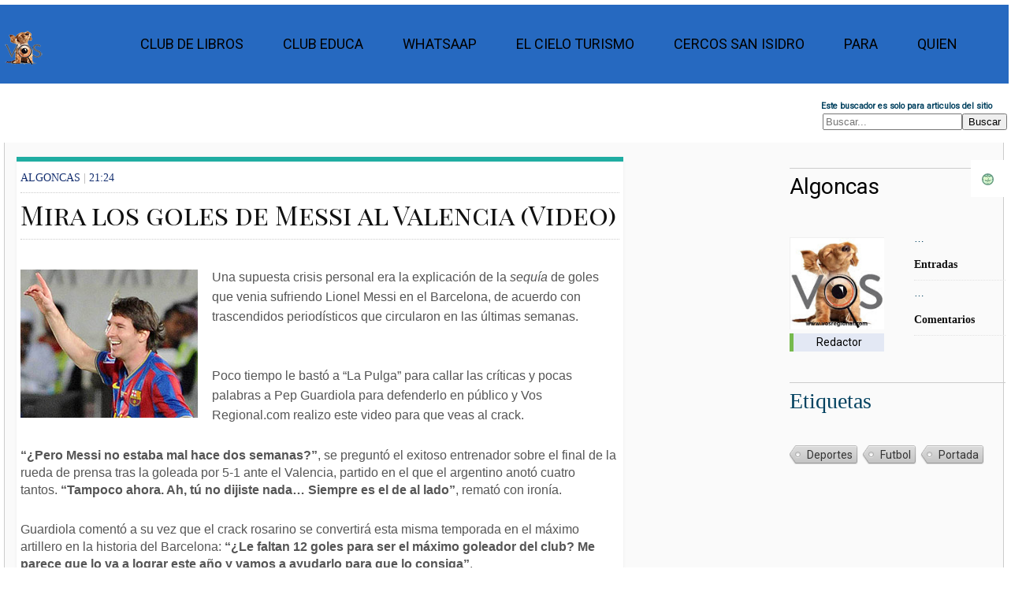

--- FILE ---
content_type: text/html; charset=UTF-8
request_url: https://www.vosregional.com/2012/02/mira-los-goles-de-messi-al-valencia.html
body_size: 28117
content:
<!DOCTYPE html>
<html class='v2' dir='ltr' lang='es' version='XHTML+RDFa 1.0' xml:lang='es' xmlns='http://www.w3.org/1999/xhtml' xmlns:b='http://www.google.com/2005/gml/b' xmlns:content='https://purl.org/rss/1.0/modules/content/' xmlns:data='http://www.google.com/2005/gml/data' xmlns:dc='https://purl.org/dc/terms/' xmlns:expr='http://www.google.com/2005/gml/expr' xmlns:fb='http://www.facebook.com/2008/fbml' xmlns:foaf='https://xmlns.com/foaf/0.1/' xmlns:og='https://ogp.me/ns#' xmlns:rdfs='https://www.w3.org/2000/01/rdf-schema#' xmlns:sioc='https://rdfs.org/sioc/ns#' xmlns:sioct='https://rdfs.org/sioc/types#' xmlns:skos='https://www.w3.org/2004/02/skos/core#' xmlns:xsd='https://www.w3.org/2001/XMLSchema#'>
<head profile='https://www.w3.org/1999/xhtml/vocab'>
<link href='https://www.blogger.com/static/v1/widgets/335934321-css_bundle_v2.css' rel='stylesheet' type='text/css'/>
<meta charset='utf-8'/>
<meta content='text/html; charset=UTF-8' http-equiv='Content-Type'/>
<!-- Chrome, Firefox OS and Opera -->
<meta content='' name='theme-color'/>
<!-- Windows Phone -->
<meta content='' name='msapplication-navbutton-color'/>
<meta content='blogger' name='generator'/>
<link href='https://www.vosregional.com/favicon.ico' rel='icon' type='image/x-icon'/>
<link href='https://www.vosregional.com/2012/02/mira-los-goles-de-messi-al-valencia.html' rel='canonical'/>
<link rel="alternate" type="application/atom+xml" title="Vos Regional - Atom" href="https://www.vosregional.com/feeds/posts/default" />
<link rel="alternate" type="application/rss+xml" title="Vos Regional - RSS" href="https://www.vosregional.com/feeds/posts/default?alt=rss" />
<link rel="service.post" type="application/atom+xml" title="Vos Regional - Atom" href="https://www.blogger.com/feeds/4000182971728965352/posts/default" />

<link rel="alternate" type="application/atom+xml" title="Vos Regional - Atom" href="https://www.vosregional.com/feeds/4252532410508035500/comments/default" />
<!--Can't find substitution for tag [blog.ieCssRetrofitLinks]-->
<link href='https://blogger.googleusercontent.com/img/b/R29vZ2xl/AVvXsEgapMiuoHLMwlEx3UacoY1si7oOqIfI-eeLC_vv1-qUQwXe_ZMMPxgE0neH9k6j-BKL6OkoKecu9fGcKjM7gbHuC7NOQJxf8tJg1_JPbnOCQG_qH0h9pNlrHpEAh8dRDexETBmcYd2zYDT3/s1600/messi225.jpg' rel='image_src'/>
<meta content='https://www.vosregional.com/2012/02/mira-los-goles-de-messi-al-valencia.html' property='og:url'/>
<meta content='Mira los goles de Messi al Valencia (Video)' property='og:title'/>
<meta content='Vos Regional te informa, ayuda. Noticias de Argentina y del mundo, desarrollando productos de comunicacion creativos e innovadores' property='og:description'/>
<meta content='https://blogger.googleusercontent.com/img/b/R29vZ2xl/AVvXsEgapMiuoHLMwlEx3UacoY1si7oOqIfI-eeLC_vv1-qUQwXe_ZMMPxgE0neH9k6j-BKL6OkoKecu9fGcKjM7gbHuC7NOQJxf8tJg1_JPbnOCQG_qH0h9pNlrHpEAh8dRDexETBmcYd2zYDT3/w1200-h630-p-k-no-nu/messi225.jpg' property='og:image'/>
<script src='https://www.googleoptimize.com/optimize.js?id=OPT-KLX9QJ4'></script>
<meta content='#4285f4' name='theme-color'/>
<meta content='width=device-width, initial-scale=1.0, user-scalable=0' name='viewport'/>
<script async='async' crossorigin='anonymous' src='https://pagead2.googlesyndication.com/pagead/js/adsbygoogle.js?client=ca-pub-5415653516730744'></script>
<link href='https://plus.google.com/117991314194093683999/' rel='publisher'/>
<META content='3322b2d13a79f4ab' name='y_key'></META>
<meta content='text/html; charset=UTF-8' http-equiv='Content-Type'/>
<!-- Chrome, Firefox OS and Opera -->
<meta content='' name='theme-color'/>
<!-- Windows Phone -->
<meta content='' name='msapplication-navbutton-color'/>
<meta content='blogger' name='generator'/>
<link href='https://www.vosregional.com/favicon.ico' rel='icon' type='image/x-icon'/>
<link href='https://www.vosregional.com/2012/02/mira-los-goles-de-messi-al-valencia.html' rel='canonical'/>
<link rel="alternate" type="application/atom+xml" title="Vos Regional - Atom" href="https://www.vosregional.com/feeds/posts/default" />
<link rel="alternate" type="application/rss+xml" title="Vos Regional - RSS" href="https://www.vosregional.com/feeds/posts/default?alt=rss" />
<link rel="service.post" type="application/atom+xml" title="Vos Regional - Atom" href="https://www.blogger.com/feeds/4000182971728965352/posts/default" />

<link rel="alternate" type="application/atom+xml" title="Vos Regional - Atom" href="https://www.vosregional.com/feeds/4252532410508035500/comments/default" />
<!--Can't find substitution for tag [blog.ieCssRetrofitLinks]-->
<link href='https://blogger.googleusercontent.com/img/b/R29vZ2xl/AVvXsEgapMiuoHLMwlEx3UacoY1si7oOqIfI-eeLC_vv1-qUQwXe_ZMMPxgE0neH9k6j-BKL6OkoKecu9fGcKjM7gbHuC7NOQJxf8tJg1_JPbnOCQG_qH0h9pNlrHpEAh8dRDexETBmcYd2zYDT3/s1600/messi225.jpg' rel='image_src'/>
<meta content='https://www.vosregional.com/2012/02/mira-los-goles-de-messi-al-valencia.html' property='og:url'/>
<meta content='Mira los goles de Messi al Valencia (Video)' property='og:title'/>
<meta content='Vos Regional te informa, ayuda. Noticias de Argentina y del mundo, desarrollando productos de comunicacion creativos e innovadores' property='og:description'/>
<meta content='https://blogger.googleusercontent.com/img/b/R29vZ2xl/AVvXsEgapMiuoHLMwlEx3UacoY1si7oOqIfI-eeLC_vv1-qUQwXe_ZMMPxgE0neH9k6j-BKL6OkoKecu9fGcKjM7gbHuC7NOQJxf8tJg1_JPbnOCQG_qH0h9pNlrHpEAh8dRDexETBmcYd2zYDT3/w1200-h630-p-k-no-nu/messi225.jpg' property='og:image'/>
<meta content='IE=EmulateIE7' http-equiv='X-UA-Compatible'/>
<meta content='width=1100' name='viewport'/>
<link href='[data-uri]  f8/9hAAAABmJLR0QAAAAAAAD5Q7t/AAADYklEQVQ4yyXQy08cdQDA8e9v5reP2Qew7APKU  5YAtVWBEKyk1pS2RmPSR8LB9KAmNalebXzES3vQg0mbGDV6Mh48eKipGqxJI1ohkFSjSLG  tDaCiZWuhPHZ3dmdndp4e/PwJH3Hp8tXgwoX3aYhLTNtBC0mqRpG652HbNnf/WEUIQUSVC  AGx9C5STVnqgYkWjyKzPbtJHzpDNh1CrxmEY3GytkndC6NFVDp2KliGRb1WJRRLsLsjyiv  PHSRi1zh9+mWUpHTZLG0xt7jEYwMtPPNQF4VCgVvbFje2q+R729k0LXS/wqunHuf1k/toj  9SxPIEWiyNm5peCJ89dwQ5FOJizOfvCOGOjA9RrOopoQAl0REOaxidew295kIn9eRZ+W+T  LN47x4ktnUEQ0jotEhGPM7Tgceupp3pm8iaOq6LUyVhVmfiyQXv+d7YvHGExqrBsqn07dp  lCqIptDCVrTLZSMIiFP8PkXk7QNDVKvrVEUOU6d+5h4LsfJs29zaTHgl6igo62VD7+/TVA  0UTwhsaVk3/AAkdkPOHpinPMXb3Jd7ebK9Dxx9y7/ugETh4d5871v+eqbFVZ3bGQmSyKuI  atunS2nhG0EbJaLCKEyOXWZ6X9WqDgVdvVM8O7RPAtr6xzf38VoZ4zvrq3w9V8BqWQKZen  GPJp1n6jqk82m8X2X6ECOcCZPsrpKX+oOBcukOxkwMtjLZ8s66b48x0c6qRnbyOsLtxjMJ  hjZ085cuUrEdxlyy3QNNlFuHCbXFOWa/REs/cnsVD8jB/p4IPMwwjURuMjy9j3+dgpE7+t  IP8DyYWV5lnhfnNCOgR7O8+sPAXK9l7GhXsobCj9v/oTjOKQzDciSXiaxdo/WTA+u8FAkH  BkbxzQVUrFG3K07HE62I1IRShubiOIW1bpD1bBojEUQb53/JNAk5Nraef7ZE6gyYHNjm0g  oTNW0WC4UqO1U0GsmlmFRLpZoaWvm0dEhVFUg+/q6/4+LJIjEojimge071AyTil5n+uoMF  d1AVVUCPPr7+3lkeC9CBd8H2dnRjVBdmpJNhFSBFw6jqiq+72MYBqWijlACwoqKFtPYu6e  XWDhEAAghkIlEmITWRExTMYwqCgLPd6lZJju6juM4KMJj9MAImVQz6WSCwPOQUuJ5Pv8B4  sh427XXJCcAAAAASUVORK5CYII=' rel='icon' type='image/x-icon'/>
<title>Mira los goles de Messi al Valencia (Video) | Vos Regional</title>
<title>Vos Regional</title>
<link href='/manifest.json' rel='manifest'/>
<script class='rank-math-schema' type='application/ld+json'>
    {
  "short_name": "VR",
  "name": "Vos Regional/ Ventas en Cordoba",
  "theme_color": "#1048b2",
  "background_color": "#1048b2",
  "display": "browser",
  "Scope": "/",
  "start_url": "/",
  "icons": [f
    {
      "src": "https://blogger.googleusercontent.com/img/b/R29vZ2xl/AVvXsEi6y3dzSRZ6JCmgU6GXSf4GUpgka3-zN_c8TnMNsjkkAEwPPSb9HOFiDg9zSK2TbGA7c_GoDqOUSmIJ3ZlpnCVbAAA00PgpP9ge9CcpmeS-4Zurnu1NEIXUnZXv4ahY91L4yAaui_DzpdZu/s192/maskable_icon.png",
      "sizes": "192x192",
      "type": "image/png"
    }
  ],
  "splash_pages": null
}
</script>
<link crossorigin='use-credentials' href='./manifest.json' rel='manifest'/>
<link href='/manifest.json' rel='manifest'/>
<script crossorigin='anonymous' src='https://kit.fontawesome.com/7e5b2d153f.js'></script>
<meta content='Vos Regional / Ventasencordoba' name='title'/>
<meta content='Vos Regional noticias Argentinas Ventas en Cordoba guía de empresas, negocios y servicios cotidianos de utilidad para vos. Clasificados Destacados PUBLICA YA desde tu whatsapp. Vos buscas donde ves la mayor cobertura sobre política, emprendedores, negocios, modelos e internacionales. Vos buscas clasificados, C5N, Fotos, Videos. Además, la mayor cobertura de la información de Córdoba y Argentina, su vida ciudadana, educación, salud y tendencias de consumo. Informes especiales, fotos y videos ' name='description'/>
<meta content='Vos, clasificados destacados, gastronomia, turismo, hoteles, hostel, salud, inmobiliarias, restaurantes, gimnasios, pilates, yoga, construccion, profesionales, oficios, decoracion, computacion, electronica, muebles, Tiendas, Vinos, Servicios,Gastronomia, Catering, Belleza, Construccion, Carpinteria, Aluminio, Consumo, Promociones, Revistas, Libreria, Juguetes, Muebles, Hogar, Deco, e-commerce' name='keywords'/>
<meta content='Global' name='distribution'/>
<meta content='Medios de Difusión' name='category'/>
<meta content='es-ar' name='language'/>
<meta content='General' name='rating'/>
<meta content=' Algoncas' name='author'/>
<meta content='ventasencordobaok@gmail.com' name='reply-to'/>
<meta content='text/html; charset=ISO-8859-1' http-equiv='Content-Type'/>
<meta content='cache' http-equiv='cache-control;max-age=3600,must-revalidate;'/>
<meta content='document' name='resource-type'/>
<meta content='index, follow' name='robots'/>
<meta content='index, follow' name='robots'/><meta content='index' name='googlebot'/>
<meta content='7' name='revisit-after'/>
<meta content='no' http-equiv='imagetoolbar'/>
<meta content='Vos Regional' property='og:title'/>
<meta content='https://www.vosregional.com/' property='og:url'/>
<meta content='Vos Regional' property='og:title'/>
<meta content='Vos Regional te informa, ayuda. Noticias de Argentina y del mundo, desarrollando productos de comunicacion creativos e innovadores' property='og:description'/>
<link href='https://www.vosregional.com/' rel='canonical'/>
<meta content='-31.428292199999994, -64.19071740000001' name='geo.position'/>
<meta content='max-age=315360000' http-equiv='cache-control'/>
<meta content='AR-Cordoba' name='geo.country'/>
<meta content='Cordoba, Argentina' name='geo.placename'/>
<meta content='AR' name='geo.region'/>
<meta content='Obispo Trejo 1107, Cordoba, Argentina' name='geography'/>
<meta content='Cordoba, Argentina' name='locality'/>
<meta content='es-Ar' http-equiv='content-language'/>
<meta content='f7b27f4eef0f243c12a456990fdf7b3c' name='p:domain_verify'/>
<meta content='328020660654908' property='fb:pages'/>
<meta content='#4285f4' name='theme-color'/>
<meta content='dc7v755ue0x5maya6exmkeczvy22jg' name='facebook-domain-verification'/>
<script class='rank-math-schema' type='application/ld+json'>{
  "@context": "http://schema.org",
  "@type": "Organization",
  "url": "https://www.vosregional.com/",
  "sameAs": [
    "@ventaencordoba"
  ],
  "logo": "https://blogger.googleusercontent.com/img/b/R29vZ2xl/AVvXsEiMTezpKulZzsMtZfwJ5Zjnjo-hUglAuvxsgn0utiPHNIhFt_I6OlWoCItu-VOT9LqwJy5XSR8uCcRyQsDaz2jtCTeNSfobNz6tnEn4VhyQDArbSUt2qyF9ZMWC4XlwOHI9nPbDvfJBw4c/s144/VC-icon.png?d=686",
  "description": ""
}</script>
<link href='https://blogger.googleusercontent.com/img/b/R29vZ2xl/AVvXsEgp_J4kvnpTpsrg49I2d1-JQrckxYreRhlr__wmoo8LEO9pjaHEeoY-SaQkO1ovFeagOfQDhEk4TERw69ZTnQ5yB2GtcFkm6JePrbsHpflDEXGhzlTVFOcTu3PFbuAFtfE67PN0oGNG0QQ/s0/VR-.png' rel='apple-touch-icon'/>
<meta content='110098675684008' property='fb:pages'/>
<meta content='kHghBmQMFaA9uo4RF_ndRiwR_Xc' name='alexaVerifyID'/>
<meta content='3J-TJgdsWFaRvBDRgu6MJeKbEl8' name='alexaVerifyID'/>
<meta content='9fbeefb953b1c13744ea74c8d0b5dcdc' name='SMOWTIONVALIDATION'/>
<style id='page-skin-1' type='text/css'><!--
/*
http://www.vosregional.com/sitemap.xml
http://www.vosregional.com/MJ12_BBB461766F8EF3955D9B1125308E51E1.txt
http://www.vosregional.com/google31135102d95bd08d.html
-----------------------------------------------
Blogger Template Style
Name:     Vos Regional
Designed by AG
Website : http://www.vosregional.com/
----------------------------------------------- */
{
"averagewordlength": "5.660714149475098",
"description": "Vosregional.com entrega ultimas noticias, analisis, politica, negocios, social, Cordoba y el Mundo. Vos ves, C5N, Fotos, Videos",
"format": "Web page",
"identifier": "http://www.vosregional.com",
"medianwordlength": "6.0",
"mediatype": "Text",
"mimetype": "text/html",
"readinglevel": "11.827044776119404",
"readingtime": "45.0",
"sentencecount": "5",
"size": "137331",
"subject": [
"Clasificados Destacados"
"saladas",
"recetas",
"negocios",
"vos",
"Argentina",
"regional",
"Carlos Paz",
"News",
"info",
"home",
"tragos",
"teatros",
"voz",
"ana",
"media kit"
],
"syllablecount": "126",
"title": "Vos Regional - Vos Buscas",
"uniquewordcount": "55",
"wordcount": "67"
}
/* hide navigation bar */
#navbar {
display: none !important;
}
User-agent: Mediapartners-Google
Disallow:
User-agent: *
Disallow: /search
Allow: /
https://www.vosregional.com/sitemap.xml
Sitemap: http://www.vosregional.com/feeds/posts/default?orderby=updated
http://user.siteadvisor.com/forums/websiteOwnerVerification.php?domain=vosregional.com#top
<a href=&#8221;https://plus.google.com/u/0/104997700078074419575/posts&#8221; rel=&#8221;author&#8221;>de algoncas</a>
body {
display: flex;
background : #FFF;
font-family : Dosis,'Roboto', Arial, Helvetica;
margin : 10px;
overflow-x : hidden;
padding : 0;
}
html, body, div, span, applet, object, iframe, h1, h2, h3, h4, h5, h6, p,blockquote, pre, a,abbr, acronym, address, big, cite, code, del, dfn, em, font, img, ins, kbd, q,s, samp, small, strike, strong, sub, sup, tt, var, b,u, i,center, dl, dt, dd, ul, li, fieldset, form, label, legend, table, caption, tbody, tfoot, thead, tr, th, td {
margin-top : 3px;
padding : 0;
border : 1px;
outline : 0;
font-size : 100%;
vertical-align : baseline;
}
ul {
list-style : none
}
blockquote, q {
quotes : none
}
blockquote : before, blockquote : after, q : before, q : after {
content : '';
content : none
}
:focus {
outline : 0
}
ins {
text-decoration : none
}
del {
text-decoration : line-through
}
table {
border-collapse : collapse;
border-spacing : 0
}
a {
color : black;
cursor : pointer;
font-family : Dosis, Roboto;
font-weight : bolder 800;
text-decoration : none;
}
a : hover {
color : #05354d;
text-decoration : underline;
}
ul {
list-style : none outside none;
margin : 0;
padding : 0;
}
ul li {
list-style : none outside none;
}
img {
border : 0 none;
}
body {
font-size : 14px;
}
.post img {
display : block;
margin : 0 auto;
}
.clear {
clear : both;
}
.xclear {
clear : both;
margin : 10px 0;
}
.main {
margin : 10px 10px;
width : 75%;
max-width : 100%;
}
.mobile .main {
margin : 10px 10px;
width : auto;
max-width : 90%;
}
.post {
background : #fff;
border-top : 6px solid #20ada2;
box-shadow : 0 1px 5px -4px rgba(0, 0,0, 0.6);
min-height : 100%;
}
.top-head {
margin : 15px;
padding : 0;
text-align : center;
width : 90%;
}
.top-head h1 {
color : #ccc;
font-size : 40px;
}
.content {
color : #111;
font-size : 14px;
line-height : 1.5;
padding : 5px 20px;
}
code.full-code {
background : #232c31;
border-left : 15px solid #374045;
color : #cccfcd;
display : block;
font-family : Roboto, Open Sans, arial;
font-size : 13px;
margin : 10px 0;
overflow-x : hidden;
overflow-y : auto;
padding : 30px 22px 20px;
position : relative;
max-height : 100%;
}
code.full-code : before {
background : none repeat scroll 0 0 #1a2125;
color : #999;
content : attr(data-ext);
display : block;
font-family : Roboto, Open Sans, arial;
font-size : 14px;
left : 0;
padding : 8px 16px;
position : absolute;
text-transform : uppercase;
top : 0;
width : 100%;
z-index : 10;
}
code.min-code {
background : #f4f4f4;
border : 1px solid #ddd;
border-radius : 3px;
color : #444;
margin : 0 2px;
padding : 2px 4px;
}
code .html-tags, code .java-val {
color : #cc6666;
}
code .html-text {
color : #cccfcd;
}
code .html-atributos, code .css-url, code .java-comillas {
color : #b5bd68;
}
code .html-expr, code .css-texturl, code .java-atr {
color : #68def5;
}
code .css-class {
color : #fff;
}
code .css-id, code .css-pixel, code .java-variable {
color : #b294bb;
}
code .css-propiedad {
color : #f0c674;
}
code .css-valor {
color : #de935f;
}
code .html-comment, code .css-comment, code .java-comment {
color : #777;
}
code .html-data {
color : #ebb372;
}
h1, h2, h3, h4, h5, h6 {
color : #034260;
font-weight : normal;
Font-family : Dosis, Arial, Rubik;
}
h1 {
font-family: Playfair Display SC;
font-size : 3em;
line-height : 1;
margin-bottom : 0.5em;
}
h2 {
font-family : Rubik;
font-size : 2em;
margin-bottom : 0.75em;
}
h3 {
font-size : 1.5em;
line-height : 1;
margin-bottom : 1em;
}
h4 {
font-size : 1.2em;
line-height : 1.25;
margin-bottom : 1.25em;
}
h5 {
font-size : 1em;
font-weight : bold;
margin-bottom : 1.5em;
}
h6 {
font-size : 1em;
font-weight : bold;
}
blockquote {
background : #F9F9F9;
border-left : 4px solid #DF013A;
margin : 10px 10px;
padding : 5px;
}
.widget-item-control {
display : none;
}
.clear {
clear : both;
}
.xclear {
clear : both;
margin-bottom : 10px;
}
.fl {
float : left;
}
.fr {
float : right;
}
.abs {
left : 0;
bottom : 0;
right : 0;
top : 0;
margin : auto;
}
.t-info {
background-color : #f5f5f5;
color : #111;
display : block;
margin : 4px 0;
padding : 0px;
text-align : center;
}
.continue, .item-control {
display : none;
}
.center {
text-align : center;
}
.darken {
background-image : linear-gradient(bottom, transparent 0%, rgba(0, 0,0, 0.16) 100%);
background-image : -o-linear-gradient(bottom, transparent 0%, rgba(0, 0,0, 0.16) 100%);
background-image : -moz-linear-gradient(bottom, transparent 0%, rgba(0, 0,0, 0.16) 100%);
background-image : -webkit-linear-gradient(bottom, transparent 0%, rgba(0, 0,0, 0.16) 100%);
background-image : -ms-linear-gradient(bottom, transparent 0%, rgba(0, 0,0, 0.16) 100%);
background-image : -webkit-gradient(linear, left bottom, left top, color-stop(0, transparent), color-stop(1, rgba(0, 0,0, 0.16)));
height : 3px;
left : 0;
position : absolute;
width : 95%;
}
.mask {
bottom : 0;
height : auto;
left : 0;
position : absolute;
width : 95%;
z-index : 5;
}
<!-- Solo Buscador -->
.content-head .search-form {
whidth: 70vw;
max-width : 200px;
}
.content-head .s-imp {
align-items: center;
line-height: 80px;
border : 0 none;
border-radius : 4px 0 0 4px;
font-size : 14px;
height : 32px;
padding : 0 auto;
width : 100px;
}
.content-head .s-imp {
box-shadow : 0 6px 8px -4px rgba(0, 0,0, 0.2) inset, 0 6px 1px -5px rgba(0, 0,0, 0.2) inset, 0 2px 0 0 rgba(255, 255, 255, 0.15), 0 0 0 1px #003248;
font-family : Roboto, Helvetica, arial;
margin : 1px;
}
.content-head .s-butt {
background : url("https://blogger.googleusercontent.com/img/b/R29vZ2xl/AVvXsEhOHB24RSd39Ht9brZXB9csn3rZCOUBOUFkZH_2fpWI4-QoA9Zjsdizm3zMjB72vGm5v7Z0DcGzlBR9Jn1hnJELLkPadZ6lb25tQr3tjSE8RTMYAtnU3dzLaBQOqFYggnZ1AIW9LHUA-vW5/") no-repeat scroll left top transparent;
border : 0 none;
display : block;
height : 35px;
position : relative;
right : 10%;
text-indent : -9999px;
top : 0;
width : 32px;
cursor : pointer;
}
.content-head .s-butt : hover {
background-position : -32px 0;
}
.content-head .s-butt : active {
background-position : -64px 0;
}
/* Links para compartir entradas */
.share-wrapper {
margin-bottom : 50px;
}
.share-wrapper a {
color : #fff;
}
.share-wrapper ul {
padding : 0;
margin : 0 auto;
display : table;
text-align : center;
}
.share-wrapper li {
list-style : none;
display : inline-block;
float : left;
margin-right : 0;
padding : 0;
margin-bottom : 30px;
}
.share-wrapper li : first-child {
display : block;
margin-bottom : 20px;
font-size : 16px;
}
.share-wrapper li a {
display : block;
text-align : center;
}
.share-wrapper li a i {
display : none;
color : #555;
width : 35px;
height : 35px;
padding : 9px;
font-size : 16px;
background : #F0F0F0!important;
border : 1px solid #DEDEDE;
}
.share-wrapper {
margin-bottom : 30px;
}
.share-wrapper span {
display : block;
font-size : 12px;
font-family : montserrat;
background-color : #eee;
line-height : 1;
padding : 8px 25px;
color : #fff;
}
li.facebook_share span {
background-color : #3b5998;
}
li.twitter_share span {
background-color : #00aced;
}
li.pinterest_share span {
background-color : #cb2027;
}
li.google_share span {
background-color : #069619;
}
li.linkedin_share span {
background-color : #007bb6;
}
.share-wrapper>.title {
text-align : center;
margin-bottom : 30px;
}
/* Fin Links para compartir entradas */
.t-icon {
background-image : url("https://blogger.googleusercontent.com/img/b/R29vZ2xl/AVvXsEj2h9zONhxL0zyWC9QwCyumKEtMxW5EQyeE9A0S32nvaOO2YypV5X6rxAjRgaUYNHnj7bd9mgdP_lvFdWNI3U1NGEq5ZNPp7oxvlZ8hYEayjWfHOxhTQA1RB6PaISifoH73EhQfYdJEHh3f452tzYLYojdV8WHfGSgDJHUTt0EFZ-m6Kd9EHkN6jAigx8s/s280/t-icons-logo-vos.webp");
background-repeat : no-repeat;
background-color : transparent;
display : block;
height : 16px;
width : 16px;
}
.t-item .t-icon {
float : left;
margin-right : 10px;
}
.t-icon.home {
background-position : -152px -119px;
margin : 3px 0 2px;
}
.t-icon.staff {
background-position : -20px -178px;
}
.t-icon.zz-sticky {
background-position : -221px -51px;
}
.t-icon.zz-anime {
background-position : -102px -17px;
}
.t-icon.zz-animaciones {
background-position : 0 0;
}
.t-icon.zz-Cursos {
background-position : -17px 0;
}
.t-icon.zz-arte {
background-position : -34px 0;
}
.t-icon.zz-autos {
background-position : -51px 0;
}
.t-icon.zz-Lectura Diaria {
background-position : -87px 0;
}
.t-icon.zz-deportes {
background-position : -119px 0;
}
.t-icon.zz-ecologia {
background-position : -170px 0;
}
.t-icon.zz-economia {
background-position : -187px 0;
}
.t-icon.zz-devocionales {
background-position : -204px 0;
}
.t-icon.zz-hazlo {
background-position : -221px 0;
}
.t-icon.zz-humor {
background-position : -239px 0;
}
.t-icon.zz-info {
background-position : 0 -17px;
}
.t-icon.zz-imagenes {
background-position : -255px 0;
}
.t-icon.zz-juegos {
background-position : -17px -17px;
}
.t-icon.zz-juegos-card {
background-position : -157px -176px;
}
.t-icon.zz-juegos-online {
background-position : -34px -17px;
}
.t-icon.zz-links {
background-position : -51px -17px;
}
.t-icon.zz-linux {
background-position : -68px -17px;
}
.t-icon.zz-mac {
background-position : -86px -17px;
}
.t-icon.zz-mascotas {
background-position : -119px -17px;
}
.t-icon.zz-musica {
background-position : -136px -17px;
}
.t-icon.zz-noticias {
background-position : -153px -17px;
}
.t-icon.zz-offtopic {
background-position : -170px -17px;
}
.t-icon.zz-enseñanzas {
background-position : -187px -17px;
}
.t-icon.zz-patrocinados {
background-position : -204px -17px;
}
.t-icon.zz-recetas-y-cocina {
background-position : -221px -17px;
}
.t-icon.zz-reviews {
background-position : -239px -17px;
}
.t-icon.zz-familia {
background-position : -255px -17px;
}
.t-icon.zz-solidaridad {
background-position : 0 -34px;
}
.t-icon.zz-turismo {
background-position : -34px -34px;
}
.t-icon.zz-videos {
background-position : -68px -34px;
}
/* Menu Loguito */
.contenedor {
color : #fafafa;
background-color : #fafafa;
background-image : url("");
background-position : 10px 0;
background-repeat : repeat-y;
border-left : 1px solid #ccc;
border-right : 1px solid #ccc;
margin : 5px;
min-height : 89%;
width : 99vw;
}
a {
text-decoration: none;
}
.nav {
display: flex;
justify-content: space-between;
color: #ccc;
background-color : #2669c0;
padding: 0;
width: 100%;
margin: 0;
}
.logo {
display: flex;
align-items: center;
line-height: 80px;
}
.menu {
display: flex;
list-style: none;
margin-right: 40px;
padding: 0;
}
.menu li {
font-weight: 500;
padding: 0 15px;
line-height: 80px;
}
.nav-menu-item {
list-style: none;
font-size: 18px;
margin: 10px;
line-height: 40px;
text-transform: uppercase;
width: max-content;
}
.nav-menu-link:hover {color:white;}
.nav-menu-link_active {
background-color:#034574;
transition: 0.5s;
}
.nav-toggle{
color: white;
background: none;
border: none;
font-size: 30px;
padding: 0 20px;
line-height: 60px;
cursor: pointer;
display: none;
}
@media (max-width: 768px) {
.body {
padding-top:  70px;
}
.logo {
font-size: 25px;
padding: 0 20px;
line-height: 60px;
}
.menu {
flex-direction: column;
align-items: center;
margin: 0;
background-color: rgb(80, 171, 217);
position: fixed;
left: 0;
top: 60px;
width: 100%;
padding: 20px 0;
height: calc(100% - 60px);
overflow-y: auto;
left: 100%;
transition: left 0.3s;
}
.nav-toggle {
display: block;
}
.menu_visible{
left: 0;
position: absolute;
left: 0px;
top: 100px;
z-index: 1000;
}
}
#fixed_s {
display : block!Important;;
position : fixed;
top : 0;
right : 0px;
z-index : 4;
padding : 0;
margin : 0;
color : 'Transparent';
text-align : center;
}
#fixed_s a {
color : #F2F2F2;
}
#fixed_s ul {
margin : 0;
padding : 0;
}
#fixed_s ul li {
display : block;
line-height : 3em;
font-size : 1.3em;
margin : 0 0 1px 0;
position : relative;
overflow : hidden;
}
#fixed_s ul li{}#fixed_s ul li .c_25 {
display : block;
background-color : 'Transparent';
float : right;
width : 3em;
height : 3em;
}
#fixed_s .perc {
margin : 0 -7px 0 3px;
font-size : 14px;
}
#fixed_s #nav_down : before, #fixed_s #nav_up : before, #fixed_s .load-more : before {
content : "\f077";
font-family : FontAwesome;
font-weight : normal;
font-style : normal;
text-decoration : inherit;
}
#fixed_s #nav_down : before {
content : "\f078";
}
#fixed_s .load-more : before {
content : "\f160";
}
#fixed_s .load {
float : left;
padding : 0 20px;
margin : 0 1px 0 0;
background-color : #F2F2F2;
}
/* Termina Menu Loguito */
#carousel2 {
background : none repeat scroll 0 0 #FAFAFA;
border-bottom : 1px solid #FFFFFF;
border-top : 1px solid #ECEDE8;
padding : 8px 7px 15px;
display: flex;
justify-content: center;
align-items: center;
}
.carousel2-posts {
z-index : 0 !important;
}
#carousel2 h1 {
border-bottom : 1px solid #FFFFFF;
color : #006595;
font-size : 0.9em;
margin : 0 8px 10px;
text-transform : uppercase;
}
#carousel2 h1 span {
border-bottom : 1px solid #FFFFFF;
display : block;
padding : 0px;
}
#carousel2 .item {
background : none repeat scroll 0 0 #FFFFFF;
border : 0 solid #ECEDE8;
display : inline;
float : left;
margin : 1em;
overflow : hidden;
width : 16em;
}
#carousel2 .item img {
border-color : rgb(250, 247, 247);
border-radius : 0px;
border-style : solid;
border-width : 1px;
min-height : 3.9em;
min-width : 11vw;
padding : 1.5rem;
border-bottom : 0px solid #FFFF00;
display : block;
padding : 2px;
border-radius : 0;
box-shadow : 0px 0px 5px #0070B8;
padding : 0px;
background : #FFFFFF;-moz-transition : all 1s;-webkit-transition : all 1s;-o-transition : all 1s;
}
#carousel2 .item .title {
display : block;
height : 2.9em;
padding : 5px;
}
#carousel2 .item .title span {
display : block;
font-family : Rowdies, Roboto, Arial;
font-size : 0.93em;
font-weight : bold;
text-align : justify;
height : 3.5em;
line-height : 1.3em;
overflow : hidden;
}
#carousel2 .item .title : hover {
text-decoration : none;
}
.catbox-title2 {
border-top : 1px solid #FFFFFF;
background : #FFFFFF url() repeat-x left center;
border-bottom : 0 solid #ECEDE8;
text-transform : uppercase;
line-height : 1.25;
font-family : Roboto, Arial, serif;
font-size : 13px;
}
.catbox-title2 a {
color : #333;
}
.catbox-title2 a : hover {
color : #333;
text-decoration : none;
}
.footer {
background-color : #fff;
border-top : 1px solid #eee;
margin : 0 auto;
position : relative;
width : 90%;
}
.footer, .footer-fluid {
margin-right : auto;
margin-left : auto;
padding-left : 15px;
padding-right : 15px
}
.footer : before, .footer : after {
background-color : 'transparent';
border : 0px solid #cbcbcb;
height : 20px;
left : 0;
margin : 0 auto;
position : absolute;
right : 0;
content : "";
}
.footer : before {
bottom : -3px;
width : 90%;
z-index : 10;
box-shadow : 0 1px 0 rgba(0, 0,0, 0.03);
}
.footer : after {
bottom : -6px;
box-shadow : 0 3px 2px -3px rgba(0, 0,0, 0.24);
width : 90%;
z-index : 5;
}
.footer-fix {
background-color : #fff;
border-left : 1px solid #ccc;
border-right : 1px solid #ccc;
border-bottom : 1px solid #cbcbcb;
height : 35px;
padding : 10px;
box-shadow : 0 1px 0 rgba(0, 0,0, 0.03);
position : relative;
z-index : 20;
}
.zcopy {
background-image : url("https : https://blogger.googleusercontent.com/img/b/R29vZ2xl/AVvXsEhnqQgF5_ytg4UewoUdGyrYWdfC7UYm50jA-L6RMoeIIu18i6l7elqBCCqe2zgF1vKm5mgM7D428go3weYPTey-s_FutMcX3PtImqnb-WCDx1_ebqdbnZvIWyG-Dvoyk1MkFfzsVwHXOgke/s250/Logo_AM.jpg");
background-repeat : no-repeat;
display : block;
height : 14px;
position : absolute;
width : 13%;
}
.all-top {
border-bottom : 1px dotted #999;
color : #999;
display : block;
margin : 6px 0 0 8px;
}
.all-top : hover {
color : #111;
text-decoration : none;
}
nav.v-foot {
margin : auto;
position : relative;
width : 100%;
}
nav.v-foot ul {
background-color : #fff;
display : block;
padding : 12px;
text-align : center;
}
nav.v-foot ul li {
display : none;
margin : 0 10px;
}
p.end {
color : #111;
font-size : 12px;
margin : 0 auto;
padding : 20px 0;
text-align : center;
width : 95%;
}
p.end>a {
color : #111;
}
p.end>a : hover {
color : #111;
text-decoration : none;
}
<!-- Sidebar CREO -->.main {
max-width : 29%;
width : 22%;
overflow : auto;
position : fixed;
height : 100%;
}
.t-sidebar {
min-width : 20%;
margin : 1px;
padding : 1px;
width : 22%;
color : #111;
float : rigth;
}
.mobile .t-sidebar {
min-width : 20%;
margin : 1px;
padding : 1px;
width : 0%;
color : #111;
float : rigth;
}
.t-box {
margin-bottom : 1px;
overflow : hidden;
position : relative;
}
.t-title-box, .show-more, .show-less {
border-top : 1px solid #ccc;
clear : both;
margin-top : 12px;
padding-bottom : 5px;
position : relative;
}
.t-title-box>h1 {
background : #fff;
color : #444;
font-family : Rubik, Roboto;Arial;
font-size : 10px;
font-weight : bold;
margin : 2px;
padding-right : 10px;
position : absolute;
top : -14px;
left : 0;
}
.t-title-box .it {
background-color : #fff;
padding : 14px;
position : absolute;
right : 0;
top : -14px;
}
.t-btn>span, .body-error .s-butt {
display : block;
font-family : Rubik, Arial, Helvetica;
font-size : 12px;
font-weight : bold;
line-height : 1.4;
}
.t-btn, .body-error .s-butt {
cursor : pointer;
display : inline-block;
margin-right : 0.1em;
overflow : visible;
padding : 5px 10px;
position : relative;
text-align : center;
text-decoration : none;
border-radius : 4px 4px 4px 4px;
}
.t-btn.azul {
background : #377ad0;
background-image : linear-gradient(bottom, #3779D0 0%, #52A7E8 100%);
background-image : -o-linear-gradient(bottom, #3779D0 0%, #52A7E8 100%);
background-image : -moz-linear-gradient(bottom, #3779D0 0%, #52A7E8 100%);
background-image : -webkit-linear-gradient(bottom, #3779D0 0%, #52A7E8 100%);
background-image : -ms-linear-gradient(bottom, #3779D0 0%, #52A7E8 100%);
background-image : -webkit-gradient(linear, left bottom, left top, color-stop(0, #3779D0), color-stop(1, #52A7E8));
background-clip : padding-box;
border-top : 1px solid #4081af;
border-right : 1px solid #2e69a3;
border-bottom : 1px solid #20559a;
border-left : 1px solid #2e69a3;
box-shadow : inset 0 1px 0 0 #72b9eb, 0 1px 2px 0 #b3b3b3;
color : #fff;
font-size : 12px;
font-weight : bold;
line-height : 1;
padding : 5px 10px;
text-align : center;
text-shadow : 0 -1px 1px #3275bc;
}
.t-btn.azul : hover {
background : #206bcb;
background-image : linear-gradient(bottom, #206ACB 0%, #3E9DE5 100%);
background-image : -o-linear-gradient(bottom, #206ACB 0%, #3E9DE5 100%);
background-image : -moz-linear-gradient(bottom, #206ACB 0%, #3E9DE5 100%);
background-image : -webkit-linear-gradient(bottom, #206ACB 0%, #3E9DE5 100%);
background-image : -ms-linear-gradient(bottom, #206ACB 0%, #3E9DE5 100%);
background-image : -webkit-gradient(linear, left bottom, left top, color-stop(0, #206ACB), color-stop(1, #3E9DE5));
background-clip : padding-box;
border-top : 1px solid #2a73a6;
border-right : 1px solid #165899;
border-bottom : 1px solid #07428f;
border-left : 1px solid #165899;
box-shadow : inset 0 1px 0 0 #62b1e9;
cursor : pointer;
text-shadow : 0 -1px 1px #1d62ab;
color : #FFF;
}
.t-btn.azul : active {
background : #3282d3;
background-clip : padding-box;
border : 1px solid #154c8c;
border-bottom : 1px solid #0e408e;
box-shadow : inset 0 0 6px 3px #1657b5, 0 1px 0 0 #fff;
text-shadow : 0 -1px 1px #2361a4;
color : #FFF;
}
.t-btn.verde, .body-error .s-butt {
background : #65d43b;
background-image : linear-gradient(bottom, #5DD037 0%, #89E64F 100%);
background-image : -o-linear-gradient(bottom, #5DD037 0%, #89E64F 100%);
background-image : -moz-linear-gradient(bottom, #5DD037 0%, #89E64F 100%);
background-image : -webkit-linear-gradient(bottom, #5DD037 0%, #89E64F 100%);
background-image : -ms-linear-gradient(bottom, #5DD037 0%, #89E64F 100%);
background-image : -webkit-gradient(linear, left bottom, left top, color-stop(0, #5DD037), color-stop(1, #89E64F));
background-clip : padding-box;
border-top : 1px solid #6caf40;
border-right : 1px solid #53a32e;
border-bottom : 1px solid #3e9a20;
border-left : 1px solid #53a32e;
box-shadow : inset 0 1px 0 0 #a3eb72, 0 1px 2px 0 #b3b3b3;
color : #fff;
font-size : 12px;
font-weight : bold;
line-height : 1;
padding : 5px 10px;
text-align : center;
text-shadow : 0 -1px 1px #6acb3c;
}
.t-btn.verde : hover, .body-error .s-butt : hover {
background : #45b31d;
background-image : linear-gradient(bottom, #45B31D 0%, #79DA40 100%);
background-image : -o-linear-gradient(bottom, #45B31D 0%, #79DA40 100%);
background-image : -moz-linear-gradient(bottom, #45B31D 0%, #79DA40 100%);
background-image : -webkit-linear-gradient(bottom, #45B31D 0%, #79DA40 100%);
background-image : -ms-linear-gradient(bottom, #45B31D 0%, #79DA40 100%);
background-image : -webkit-gradient(linear, left bottom, left top, color-stop(0, #45B31D), color-stop(1, #79DA40));
background-clip : padding-box;
border-top : 1px solid #59a62a;
border-right : 1px solid #59a62a;
border-bottom : 1px solid #438918;
border-left : 1px solid #59a62a;
box-shadow : inset 0 1px 0 0 #a3eb72;
cursor : pointer;
text-shadow : 0 -1px 1px #6acb3c;
color : #FFF;
}
.t-btn.verde : active, .body-error .s-butt : active {
background : #32d335;
border : 1px solid #0e8e1e;
border-bottom : 1px solid #0e408e;
box-shadow : inset 0 0 6px 3px #1ab928, 0 1px 0 0 #fff;
text-shadow : 0 -1px 1px #26ad2b;
background-clip : padding-box;
color : #FFF;
}
.t-btn.blanco {
display : inline-block;
padding : 5px 10px;
border : 1px solid;
font-weight : bold;
font-size : 12px;
font-family : Arial, Helvetica;
cursor : pointer;
box-shadow : 0 1px 0 0 #ddd;
}
.t-btn.blanco {
border-color : #ccc #c6c6c6 #aaa;
color : #111;
text-shadow : 0 1px 0 #eee;
background-image : linear-gradient(bottom, #eee 0%, #FCFCFC 100%);
background-image : -o-linear-gradient(bottom, #eee 0%, #FCFCFC 100%);
background-image : -moz-linear-gradient(bottom, #eee 0%, #FCFCFC 100%);
background-image : -webkit-linear-gradient(bottom, #eee 0%, #FCFCFC 100%);
background-image : -ms-linear-gradient(bottom, #eee 0%, #FCFCFC 100%);
background-image : -webkit-gradient(linear, left bottom, left top, color-stop(0, #eee), color-stop(1, #FCFCFC));
}
.t-btn.blanco : hover {
background : #DDD;
background-image : linear-gradient(bottom, #DDD 0%, #FFF 100%);
background-image : -o-linear-gradient(bottom, #DDD 0%, #FFF 100%);
background-image : -moz-linear-gradient(bottom, #DDD 0%, #FFF 100%);
background-image : -webkit-linear-gradient(bottom, #DDD 0%, #FFF 100%);
background-image : -ms-linear-gradient(bottom, #DDD 0%, #FFF 100%);
background-image : -webkit-gradient(linear, left bottom, left top, color-stop(0, #DDD), color-stop(1, #FFF));
}
.t-btn.blanco : active {
background : #eceaea;
border-color : #a9a9a9 #adacac #b2b0b0;
border-style : solid;
border-width : 1px;
}
.t-btn.blanco : hover {
color : #000;
}
.t-btn.blanco : active {
color : #000;
}
.t-btn.rojo {
background : #d0373a;
background-image : linear-gradient(bottom, #D03739 0%, #E64F63 100%);
background-image : -o-linear-gradient(bottom, #D03739 0%, #E64F63 100%);
background-image : -moz-linear-gradient(bottom, #D03739 0%, #E64F63 100%);
background-image : -webkit-linear-gradient(bottom, #D03739 0%, #E64F63 100%);
background-image : -ms-linear-gradient(bottom, #D03739 0%, #E64F63 100%);
background-image : -webkit-gradient(linear, left bottom, left top, color-stop(0, #D03739), color-stop(1, #E64F63));
background-clip : padding-box;
border-top : 1px solid #af4052;
border-right : 1px solid #af4052;
border-bottom : 1px solid #a32e38;
border-left : 1px solid #af4052;
box-shadow : inset 0 1px 0 0 #eb7286, 0 1px 2px 0 #b3b3b3;
color : #fff;
font-size : 12px;
font-weight : bold;
line-height : 1;
padding : 5px 10px;
text-align : center;
text-shadow : 0 -1px 1px #c63844;
}
.t-btn.rojo : hover {
background : #e4e4e4;
background-image : linear-gradient(bottom, #C12C40 0%, #E5344C 100%);
background-image : -o-linear-gradient(bottom, #C12C40 0%, #E5344C 100%);
background-image : -moz-linear-gradient(bottom, #C12C40 0%, #E5344C 100%);
background-image : -webkit-linear-gradient(bottom, #C12C40 0%, #E5344C 100%);
background-image : -ms-linear-gradient(bottom, #C12C40 0%, #E5344C 100%);
background-image : -webkit-gradient(linear, left bottom, left top, color-stop(0, #C12C40), color-stop(1, #E5344C));
border-top : 1px solid #AF4051;
border-right : 1px solid #AF4052;
border-bottom : 1px solid #A32E38;
border-left : 1px solid #AF4052;
box-shadow : inset 0 1px 0 0 #eb7286, 0 0 0 0 #CCC;
cursor : pointer;
}
.t-btn.rojo : active {
background : #d0373a;
border : 1px solid #993646;
box-shadow : 0 0 6px 3px #dd2c49 inset, 0 1px 0 0 #CCC;
background-clip : padding-box;
font-weight : normal;
text-shadow : 0 0;
}
.t-destacados li {
border-bottom : 1px dashed #ddd;
height : 70px;
margin-bottom : 4px;
padding : 6px 5px;
position : relative;
}
.t-destacados li a.top-img {
border : 4px solid #fff;
border-radius : 2px;
box-shadow : 0 1px 2px -1px rgba(0, 0,0, 0.3), 0 0 1px 0 rgba(0, 0,0, 0.3);
display : block;
float : left;
height : 56px;
margin-right : 8px;
overflow : hidden;
width : 72px;
}
.t-destacados .snippet {
color : #888;
font-size : 11px;
height : 32px;
margin-left : 88px;
overflow : hidden;
}
.t-destacados a.glink {
display : block;
overflow : hidden;
padding-bottom : 4px;
text-overflow : ellipsis;
white-space : nowrap;
}
***---Estadisticas---*** .stats-data {
clear : both;
display : block;
float : none;
overflow : hidden;
padding-left : 8px !important;
}
.stats-data li {
border-right : 1px solid #CCCCCC;
color : #ffffff;
float : left;
font-size : 1em;
font-weight : normal;
Font-family : Roboto;
line-height : 12px;
margin-right : 10px !important;
margin-top : 0 !important;
padding : 5px 15px 2px 0 !important;
text-align : left;
}
.stats-data li span {
color : #ffffff;
display : block;
font-size : 15px;
font-weight : bold;
margin-bottom : 2px;
}
img.label_thumb {
float : left;
border : 1px solid #8f8f8f;
margin-right : 10px !important;
height : auto;
width : 3.75em;
}
.label_with_thumbs {
float : left;
width : 95%;
min-height : 70px;
margin : 5px 5px;
padding : 5px;
text-align : justify;
Font-family : Rubik;
font-size : 15px;
}
ul.label_with_thumbs li {
padding : 8px 0;
min-height : 65px;
margin-bottom : 5px;
}
.label_with_thumbs a{}.label_with_thumbs strong {
padding-left : 0px;
}
.mobile .label_with_thumbs {
float : left;
width : auto;
min-height : 70px;
margin : 5px 5px;
padding : 0;
text-align : justify;
font-size : 15px;
}
.mobile .post img {
width : 100%;
height : auto;
}
@media screen and (max-width : 480px) {
.{display : none;
}
#menu {
text-align : center;
}
@media screen and (min-width : 768px) and (max-width : 1024px) and (orientation : landscape) {
.entry, .entry-content{font-size : 1.2em;
line-height : 1.5em;
}
.contenedor, .contenedor-fluid {
margin-right : auto;
margin-left : auto;
padding-left : 5px;
padding-right : 5px
}
@media (min-width : 320px) {
.contenedor{width : 320px
}
{#t-sidebar fr {
display : none;
}
}@media screen and (max-width : 480px) .contenedor-main, .contenedor-main-fluid {
margin-right : auto;
margin-left : auto;
padding-left : 5px;
padding-right : 5px;
}
{#t-sidebar fr {
display : none;
}
}

--></style>
<!-- Solo index -->
<style type='text/css'>
.all-post ol{
 list-style-type: circle
}
.all-post li a{
  text-decoration:none;
  padding:0 2px;
  color:#445;
  font-size:1.2rem
}
.all-post a:visited{
 color:#445;
 text-decoration:none
}
.all-post a:hover{
 outline:0;
 text-decoration:none;
 color:#eee
}
.all-post li{
  background:#eee;
  padding:.5rem 1rem;
  border-bottom:1px solid #c5c5c5
}
.all-post li span{
  color:#888;
  font-family:arial,Impact,Charcoal,sans-serif;
  font-size:.7rem
}
.all-post li:nth-child(){
  background-color:#f5f5f5;
  border-bottom:1px solid #b5b5b5
}
.all-post li:hover{
 background:#1680c6
}
.all-post {
  margin:3px auto;
  font-size:1rem;
  font-weight:400;
  letter-spacing:1px
}
.all-post ol li strong em{
  font-style:italic;
  color:#d24f18
}
.all-post p a{
  margin:0 0 10px 0;
  padding:10px;
  color: #111;
  font-size:1rem;
  line-height:16px;
  font-family:'Oswald'sans-serif;
  font-weight:normal;
  text-decoration:none;
  outline:1px dashed #98abb9;
  outline-offset:-2px;
  background-color:#1680c6;
  -webkit-box-shadow:2px 2px 2px #000;
  -moz-box-shadow:2px 2px 2px #000;
  box-shadow:2px 2px 2px #000
}
</style>
<!-- Todo menos Entradas -->
<!-- Solo Entradas -->
<style type='text/css'>
/*<![CDATA[*/
.main {   
    max-width: 100%;
    width: 100%;
    overflow: hidden;
}

.head-post {
    padding-bottom: 15px;
}
.top-data {
    height: 28px;
    overflow: hidden;
}
.top-data .datatime {
    color: #acaaaa;
    float: left;
    text-transform: uppercase;
}
.top-data .datatime > span {
    color: #142f70;
    font-weight: normal;
}
.head-post h1 {
    border-bottom: 1px dotted #ccc;
    border-top: 1px dotted #ccc;
    color: #111;
    font-size: 34px;
    font-weight: regular;
    font-family: Playfair Display SC, Dosis, 'Rubik', 'Alfa Slab One';
    padding: 10px 0 14px;
}

.t-content.author {
    margin: 10px 0 5px;
    overflow: hidden;
}
.t-content.author > .fl {
    margin-right: 10px;
    width: 120px;
}
.t-content.author .profile.g-profile {
    display: block;
    height: 120px;
    overflow: hidden;
    width: 120px;
}
.t-content.author .profile img.photo {
    height: 120px;
    width: 120px;
}
.t-content.author .t-on {
    background-color: #e3e8f4;
    border-left: 5px solid #76ba4d;
    display: block;
    margin-top: 5px;
    padding: 2px 9px;
    text-align: center;
}
.t-content.author .t-on:hover {text-decoration:none;}
.t-stats-data {
    float: right;
    width: 116px;
    display: block;
    overflow: hidden;
}
.t-stats-data li {
    border-bottom: 1px dotted #e2e2e2;
    color: #142f70;
    display: block;
    font-size: 11px;
    Font-family: Rubik;
    font-weight: normal;
    line-height: 1.3;
    margin-bottom: 8px;
    padding: 0 0 8px;
}
.t-stats-data li span {
    color: #111;
    display: block;
    font-size: 14px;
    font-weight: bold;
    margin-bottom: 2px;
}

.t-stats-data > li:last-child {margin: 0;}

.read-more {padding-bottom: 8px;padding-top: 8px;position: relative;}
.view-more-content {padding-top: 10px;display: none;}
.show-less {display: none;}
.show-more > a, .show-less > a {background-color: #fff;color: #142f70;font-size: 11px;padding: 0 0 0 10px;position: absolute;right: 0;top: -10px;}
div.tag {padding: 8px 0;}

div.tag > a:after {
    background: url("https://blogger.googleusercontent.com/img/b/R29vZ2xl/AVvXsEg6cfsV_JNfC9_8RsqfhrlTaHKROz5gn2twyCWn64qOHuoQXkcxggC_i82wdiExw579AgtLCrApIuWfHo8HRPKB-ppTcfvUaddpQy_JcNnphyqGYQutxJUb6cNFnaLS1kwgy2FGV4Km7CSG/s1600/tagsbg.png") no-repeat scroll left top transparent;
    content: "";
    display: block;
    height: 24px;
    left: -15px;
    position: absolute;
    top: 0;
    width: 20px;
}
div.tag > a {
    background: url("https://blogger.googleusercontent.com/img/b/R29vZ2xl/AVvXsEg6cfsV_JNfC9_8RsqfhrlTaHKROz5gn2twyCWn64qOHuoQXkcxggC_i82wdiExw579AgtLCrApIuWfHo8HRPKB-ppTcfvUaddpQy_JcNnphyqGYQutxJUb6cNFnaLS1kwgy2FGV4Km7CSG/s1600/tagsbg.png") no-repeat scroll right -26px transparent;
    color: #333;
    display: block;
    float: left;
    height: 19px;
    margin: 0 5px 5px 14px;
    padding: 3px 8px;
    position: relative;
}

/*]]>
</style>
<!-- Todo menos index -->
<style type='text/css'>
/*<![CDATA[*/
article.post {
    margin: 5px;
    float: left;
    padding: 5px 5px 5px 5px;
    max-width: 60%;
    width: auto;
}

.mobile article.post {
    float: center;
    padding: 10px;
    max-width: 90%;
    width: 100%;
 }
.contenedor {
    background-position: 1px 0;
}
.content-post {
    color: #555;
    font-size: 18px;
}
.content-post img {
	max-width: 100%;
}

/*Comentarios y paginas*/
.comment-info {
    margin-top: 6px;
    display: block;
    font-color: #11111;
    font-size: 16px;
    font-family: Roboto,
    font-weight: bold;
    padding: 12px;
    text-align: center;
}
.comment-info.closed {background-color: #ffffcd;border: 2px dashed #dddd87;color: #555;}
.comment-info.empty {background-color: #e7f7ff;border: 2px dashed #bcd7e4;color: #006595;}
.comments .comments-content .loadmore.loaded {max-height: 0;opacity: 0;overflow: hidden;display: none;}
.comments .comments-content .comment-thread ol {list-style-type: none;padding: 0;text-align: left;}
.comments .comment-block {font-family: Rubik, Roboto, Arial; font-size: 15px; margin-left: 78px; min-height: 60px; color: #555;}
.avatar-image-container {border: 1px solid #ccc;box-shadow: 0 2px 3px #999;float: left;height: 48px;margin: 0 14px 0 10px;overflow: hidden;padding: 2px;position: relative;width: 48px;}
.avatar-image-container > img {height: 48px;width: 48px;}
.continue, .item-control {display: none;}
.comments .comments-replybox {border: medium none;height: 250px;width: 100%;}
.comments .comment-replybox-single {margin-left: 100px;margin-top: 0;}
.comments .comment-replybox-thread {margin-top: 5px;}
.comments .thread-chrome.thread-collapsed {display: none;}
.comment-replies {margin-left: 66px;}
.comment-replies .comment {border-top: 1px dotted #ccc;min-height: 60px;padding: 10px 0;}
.comment-replies .thread-toggle {background-color: #eff9fd;border-top: 1px dotted #ccc;display: block;margin-top: 10px;padding: 5px;text-align: center;}
.comment-replies .avatar-image-container {background-size: 32px 32px;height: 32px;width: 32px;}
.comment-replies .avatar-image-container > img {height: 32px;width: 32px;}
.comment-replies .comment-block {margin-left: 62px;}
.comment-header .user {font-size: 16px;font-style: normal;font-weight: bold; font-color: #e30052;}
.avatar-image-container img[src="https://blogger.googleusercontent.com/img/b/R29vZ2xl/AVvXsEgUkK97rW0O61BB8qNDyUI0WwzvS9N5ixzPTb84emwpVuzGwp3Qyzs-31Zs6LLQxc32HGKKHH2K1FZBSlb3I5eOxE2fCs3Xud94KbVWRzSQ3Xnid9MaujipUh7Y6DOKVoqDZUvzoYrW3R0/s36/anon-vc.png"] {opacity: 0;}
.avatar-image-container {background-color: #fff;background-position: center center;background-repeat: no-repeat;}
/**fin fix**/
/*form*/

.comment-thread ol > li {
    border-top: 1px dotted #ccc;
    overflow: hidden;
    padding: 10px 0;
    position: relative;
}
.comment-thread ol > li:hover {background: #fafafa;}
.comment-thread ol > li:first-child {border: 0 none;}
.comment-header {display: block;font-size: 12px;line-height: 1.5;margin-bottom: 6px;padding-left: 14px;position: relative;}
.comment-header:after {content: "@";left: 0;position: absolute;top: 0;}

.datetime.secondary-text > a {
    color: #999;
    font-size: 11px;
    font-weight: normal;
    padding-left: 5px;
    text-transform: lowercase;
}

.comment-actions {
background-image: linear-gradient(bottom, #e5e5e5 0%, #f3f3f3 100%);
	background-image: -o-linear-gradient(bottom, #e5e5e5 0%, #f3f3f3 100%);
	background-image: -moz-linear-gradient(bottom, #e5e5e5 0%, #f3f3f3 100%);
	background-image: -webkit-linear-gradient(bottom, #e5e5e5 0%, #f3f3f3 100%);
	background-image: -ms-linear-gradient(bottom, #e5e5e5 0%, #f3f3f3 100%);
	background-image: -webkit-gradient(linear,left bottom,left top,color-stop(0, #e5e5e5),color-stop(1, #f3f3f3));
	box-shadow: 0 1px 0 #d3d3d3, 0 -1px 0 #f2f2f2 inset;
    border: 1px solid #ccc;
    border-radius: 5px;
    display: none;
    float: right;
    position: absolute;
    right: 5px;
    top: 5px;
}
.comment-thread ol > li:hover .comment-actions {display: block;}
.comment-actions > a {
    background: url("https://blogger.googleusercontent.com/img/b/R29vZ2xl/AVvXsEjtTIK_YBdmIGk4_fhKYlKPE3mM8mSW9_gx4ZMPWdDL6q_kO14Mr8AbU99IY0yR-ccBkpoLjK22f1lWdk_rU9ZCdxSfTuDvdkKnwoMi04ZQvRpkIt2SN-XZfvF3l1p4nfgFL5q3DTDnjLcz/s1600/re.png") no-repeat scroll center center transparent;
    display: block;
    height: auto;
    padding: 3px 6px;
    text-indent: -9999px;
    width: 0.9vw;
}
/* 1 column: 320px */
.autowide { margin: 0 auto; width: 98%; }
.autowide img { float: left; margin: 0 .75rem 0 0; }
.autowide .module { background-color: lightgrey; border-radius: .25rem; margin-bottom: 1rem; }
.autowide .module p { padding: .25rem .75rem; }

/* 2 columns: 600px */
@media only screen and (min-width: 600px) { .autowide .module 
{ float: left; margin-right: 2.564102564102564%; width: 48.717948717948715%; }
	.autowide .module:nth-child(2n+0) { margin-right: 0;} }

/* 2 columns: 768px */
@media only screen and (min-width: 768px) {
  .autowide .module {width: 42.623931623931625%;}
	.autowide .module:nth-child(2n+0) {	margin-right: 2.564102564102564%;}
	.autowide .module:nth-child(3n+0) { margin-right: 0; }
}

/* 3 columns: 992px and up */
@media only screen and (min-width: 992px) {
  .autowide .module { width: 30.076923076923077%;}
	.autowide .module:nth-child(3n+0) { margin-right: 2.564102564102564%; }
	.autowide .module:nth-child(4n+0) { margin-right: 0;}
}
/*]]>*/
</style>
<style type='text/css'>
/*<![CDATA[*/
.main-error {
    overflow: hidden;
    width: 100%;
}
.body-error {
    float: left;
    padding: 10px;
    width: 750px;
}

.t-alert {border-bottom: 1px dotted #ccc;padding: 0 12px 20px;}
.t-alert > h1 {
    font-size: 30px;
    font-weight: bold;
    margin: 0 0 8px;
    padding: 8px 0 0;
}
.t-alert > h1 span.orange {color: #ff6701;font-weight: bold;}

.t-alert > p {
    color: #999;
    font-family: Georgia,helvetica,arial;
    font-style: italic;
}
ul.alert-search {
    background-color: #dfdfdf;
    border-radius: 4px;
    display: block;
    margin: 10px 0;
    overflow: hidden;
    padding: 8px;
}
ul.alert-search li {float: left;}
ul.alert-search li.active > span {
    background-color: #4d4d4d;
    border-radius: 4px;
    color: #fff;
    display: block;
    float: left;
    font-weight: bold;
    padding: 5px 8px;
    text-shadow: 0 1px 0 #000;
}
.body-error .s-imp {
    border: 1px solid #aaa;
    border-radius: 4px;
    float: left;
    font-size: 15px;
    font-weight: normal;
    padding: 8px;
    width: 594px;
}

#alert-search {
    display: block;
    overflow: hidden;
    vertical-align: top;
}

.body-error .s-butt {
    float: right;
    font-size: 14px;
    padding: 9px 15px;
}

/**********/
ul.t-item.search > li {
    background-color: #fff;
    border-bottom: 1px dotted #ccc;
    border-top: 0 none;
    padding: 5px;
}

ul.t-item.search > li:hover {
    background-color: #f7f7f7;
    border-bottom: 1px dotted #333;
}

ul.t-item.search h2 {
    font-size: 14px;
}
ul.t-item.search p {
    color: #999;
    display: block;
    font-size: 11px;
    padding-top: 1px;
    text-transform: capitalize;
}
ul.t-item.search .s-comment {
    color: #bbb;
    font-size: 14px;
    position: absolute;
    right: 10px;
    text-align: right;
    top: 10px;
}
ul.t-item.search .s-comment > span {
    color: #aaa;
    display: block;
    font-size: 16px;
    font-weight: bold;
    line-height: 1;
    padding-bottom: 2px;
}
.t-box.search {
    margin-top: 14px;
}
.pag-search > a {
    background-color: #f0fafe;
    padding: 10px;
}

ul.t-item.search .t-icon {
    margin-right: 6px;
}
/*]]>*/
</style>
<!--Instalar aqui los Complementos ///////////////-->
<!-- Facebook Pixel Code -->
<!-- Facebook Pixel Code -->
<script>
!function(f,b,e,v,n,t,s)
{if(f.fbq)return;n=f.fbq=function(){n.callMethod?
n.callMethod.apply(n,arguments):n.queue.push(arguments)};
if(!f._fbq)f._fbq=n;n.push=n;n.loaded=!0;n.version='2.0';
n.queue=[];t=b.createElement(e);t.async=!0;
t.src=v;s=b.getElementsByTagName(e)[0];
s.parentNode.insertBefore(t,s)}(window, document,'script',
'https://connect.facebook.net/en_US/fbevents.js');
fbq('init', '553183609287651');
fbq('track', 'PageView');
</script>
<noscript><img height="1" width="1" style="display:none"
src="https://www.facebook.com/tr?id=553183609287651&ev=PageView&noscript=1"
/></noscript>
<!-- End Facebook Pixel Code -->
<!-- End Facebook Pixel Code -->
<!--Fin de los complementos ///////////////-->
<!--Configuraciones basicas-->
<style type='text/css'>
/*<![CDATA[*/

/*Logo*/
.t-head .t-logo {
    background-image: url("https://blogger.googleusercontent.com/img/b/R29vZ2xl/AVvXsEiI9NPms-AMk-q_5ZAksNS6VTGvk7NgoCwawc1AMmwMHul42zyvzVh9Sl9akURdICm8YeyIMgC1yx8cg6hOuA9MYsPZEefNvoTFnq6rxrf5PGqCMlgBELA1-GC7g0fP3PXtNtC1U-nta7A/s0/VR-60.png");
    height: 60px; /*alto*/
    width: 60px; /*ancho*/
}
.mobile .t-head .t-logo {
background-image: url("https://blogger.googleusercontent.com/img/b/R29vZ2xl/AVvXsEiI9NPms-AMk-q_5ZAksNS6VTGvk7NgoCwawc1AMmwMHul42zyvzVh9Sl9akURdICm8YeyIMgC1yx8cg6hOuA9MYsPZEefNvoTFnq6rxrf5PGqCMlgBELA1-GC7g0fP3PXtNtC1U-nta7A/s0/VR-60.png");
    height: 60px; /*alto*/
    width: 60px; /*ancho*/
}

/*Header*/
.t-head {
width: 100%;
    background-image: #fff url(https://blogger.googleusercontent.com/img/b/R29vZ2xl/AVvXsEhZymGBJNIPFl9h8WvGFsQ9AoZKTrUKiNRxaJUddJWhmCBM0r_wGMO9q1frhM2ZRyM9-JEMiBAKCAocHEDnOxE3f1mw46uAkEiALFnY7voIVPxUSH2JQ_FhweZ8u348TOgpDnTQHdRCHw4/s0/header-vos-regional.jpg) ;
}

.mobile .t-head {
width: 100%;
    background-image: #fff url(https://blogger.googleusercontent.com/img/b/R29vZ2xl/AVvXsEhZymGBJNIPFl9h8WvGFsQ9AoZKTrUKiNRxaJUddJWhmCBM0r_wGMO9q1frhM2ZRyM9-JEMiBAKCAocHEDnOxE3f1mw46uAkEiALFnY7voIVPxUSH2JQ_FhweZ8u348TOgpDnTQHdRCHw4/s0/header-vos-regional.jpg) ;
}

/*Icono logo post*/
.t-icon.zz-logo {
    background-image: url("https://blogger.googleusercontent.com/img/b/R29vZ2xl/AVvXsEiypCpDOAls3awHnQ9XNG8MB2EBDVjjjS5j6kf0T21p-91T70anL4mBlkH2b6k-kxMJF3flJXfi81D-hTJreRau8vN0pHc0cNNHXUVSiNRtPq6vgypLL5-uxv3M6rAs5-1u4cXHFNQkLHDN/");
}

/*Comentarios anonimos (avatar)*/
.avatar-image-container {
    background-image: url("https://blogger.googleusercontent.com/img/b/R29vZ2xl/AVvXsEgS0rQlbQ22iDihibI8zWFD6KAxu3ntHxJx5QptWfeGKruhLOpLVmQ8gtEeieBE3eYpUdaWT_MCHafmtoHL5GP9J4IMXHUxnP19ep1i0lrjbxX_KNzcF1cBAaN49JRD_Fk18czAx8Njd94/s1600/anon.jpg");
}

/*Grupo de imagenes en afiliados (Home)*/
ul.follow li i.i-afl {
    background-image: url("https://blogger.googleusercontent.com/img/b/R29vZ2xl/AVvXsEh0h7t7oYghDdss4k3JYBjbZWmvTJw3zyU5CjtTD5A4KWNhQLdFFaeETyvGN8pvUfIZG5zJgPHMFHLUJUwhjMBHEz20DKpAywpYUjWmxks3vvzzd-JewwIwj2Mx0pqQ181l_JeHYsjFk9Y/s220/afl-groud-01-Redes-VR-1.png");
}
/*]]>*/
</style>
<!-- Entradas relacionadas con miniatura RWD. Script y estilo-->
<style type='text/css'>
#related-posts {
margin-top: 20px;
padding: 10px;
background: #ccc;
font-size: 0;
line-height: 0;
font-family: arial;
}
#related-posts h4 {
font-size: 20px;
line-height: 20px;
padding: 0px 20px;
} 
#related-posts a {
display: inline-block;
width: 48%; /* Dos posts por fila. Usar 31.33% para tres */
height: 140px; /* Alto de cada bloque (1) */
overflow: hidden;
margin: 0 1%;
padding: 10px;
box-sizing: border-box;
background: #fff;
border-bottom: 10px solid #ccc;
text-decoration: none;
color: black;
} 
#related-posts a:before {
content: "";
height: 100%;
width: 0;
display: inline-block;
vertical-align: middle;
} 
#related-posts a:hover {
background: #eee;
text-decoration: none;
} 
#related-posts .crop {
position: relative;
width: 180px; /* Ancho de la miniatura (2) */
height: 110px; /* Alto de la miniatura = Valor de (1)-30px */
overflow: hidden;
border: 1px solid #ccc;
box-sizing: border-box;
} 
#related-posts .crop img {
position: absolute;
top: -100%;
bottom: -100%;
left: -100%;
right: -100%;
width: 100%;
height: auto;
margin: auto;
padding: 0;
} 
#related-posts .titulo {
width: calc(100% - 180px); /* Hay que restar el mismo valor que se indique en (2) */
padding: 0 20px;
font-size: 12px;
line-height: 16px;
box-sizing: border-box;
} 
#related-posts .titulo,
#related-posts .crop {
display: inline-block;
vertical-align: middle;
}
/* A partir de aquí el estilo para pantallas más pequeñas */ 
/* Ajustar los valores 800px y 400px según el diseño particular */ 
@media (max-width: 800px) {
#related-posts a {
width: 100%;
margin: 0;
}
} 
@media (max-width: 400px) {
#related-posts a {
height: auto;
}
#related-posts .crop {
width: 100%;
height: 0;
padding-bottom: 50%;
}
#related-posts .titulo {
width: 100%;
height: auto;
padding: 10px 0 0;
text-align: center;
}
}
</style>
<script type='text/javascript'>
//<![CDATA[
var relatedTitles=[],relatedTitlesNum=0,relatedUrls=[],thumburl=[];
function related_results_labels_thumbs(e){for(var f=0;f<e.feed.entry.length;f++){var g=e.feed.entry[f];relatedTitles[relatedTitlesNum]=g.title.$t;try{thumburl[relatedTitlesNum]=g.media$thumbnail.url}catch(k){s=g.content.$t,a=s.indexOf("<img"),b=s.indexOf('src="',a),c=s.indexOf('"',b+5),d=s.substr(b+5,c-b-5),thumburl[relatedTitlesNum]=-1!=a&&-1!=b&&-1!=c&&""!=d?d:"https://blogger.googleusercontent.com/img/b/R29vZ2xl/AVvXsEhQBgZQFPilXHDsbiIEFraTUYe-de70D9NPclrFlKpMAGxEtpJ4f3-t-hwrub0NtgrRJ03WAla2oW7oVJwjJwl1BUOnzdQ5LNEO2mFRU3qFqab5GvOccQupwcXFfjrG2NkhMQwVuxv1wkWK/s1600/Alejandro.jpg"}150<relatedTitles[relatedTitlesNum].length&&
(relatedTitles[relatedTitlesNum]=relatedTitles[relatedTitlesNum].substring(0,150)+"...");for(var h=0;h<g.link.length;h++)"alternate"==g.link[h].rel&&(relatedUrls[relatedTitlesNum]=g.link[h].href,relatedTitlesNum++)}}
function removeRelatedDuplicates_thumbs(){for(var e=[],f=[],g=[],h=0;h<relatedUrls.length;h++)contains_thumbs(e,relatedUrls[h])||(e.length+=1,e[e.length-1]=relatedUrls[h],f.length+=1,g.length+=1,f[f.length-1]=relatedTitles[h],g[g.length-1]=thumburl[h]);relatedTitles=f;relatedUrls=e;thumburl=g}function contains_thumbs(e,f){for(var g=0;g<e.length;g++)if(e[g]==f)return!0;return!1}
function printRelatedLabels_thumbs(){for(var e=0;e<relatedUrls.length;e++)relatedUrls[e]!=currentposturl&&relatedTitles[e]||(relatedUrls.splice(e,1),relatedTitles.splice(e,1),thumburl.splice(e,1));var f=Math.floor((relatedTitles.length-1)*Math.random());e=0;for(0<relatedTitles.length&&document.write("<h4>"+relatedpoststitle+"</h4>");e<relatedTitles.length&&20>e&&e<maxresults;)document.write('<a href="'+relatedUrls[f]+'"><div class="crop"><img src="'+thumburl[f].replace("/s72-c/","/s300/")+'"/></div><div class="titulo">'+
relatedTitles[f]+"</div></a>"),f<relatedTitles.length-1?f++:f=0,e++};
//]]>
</script>
<!-- Fin Entradas relacionadas con miniatura RWD. Script y Estilo -->
<script type='text/javascript'>
//<![CDATA[
function labelthumbs(json){document.write('<ul class="label_with_thumbs">');for(var i=0;i<numposts;i++){var entry=json.feed.entry[i];var posttitle=entry.title.$t;var posturl;if(i==json.feed.entry.length)break;for(var k=0;k<entry.link.length;k++){if(entry.link[k].rel=='replies'&&entry.link[k].type=='text/html'){var commenttext=entry.link[k].title;var commenturl=entry.link[k].href;}
if(entry.link[k].rel=='alternate'){posturl=entry.link[k].href;break;}}var thumburl;try{thumburl=entry.media$thumbnail.url;}catch(error)
{s=entry.content.$t;a=s.indexOf("<img");b=s.indexOf("src=\"",a);c=s.indexOf("\"",b+5);d=s.substr(b+5,c-b-5);if((a!=-1)&&(b!=-1)&&(c!=-1)&&(d!="")){thumburl=d;}else thumburl='https://blogger.googleusercontent.com/img/b/R29vZ2xl/AVvXsEjOLE2jR2jgVTvMjRg0wo1RDC7BYTWY6r3h9vjhVe4Hi4ArGJv3EcJiAKb33EQfJlryh5FAdOi76AGbxeqDts72F53mIds40TPs2zE2bP6JPt79WnTZX6FYEE0clAV7NwezLRPpbmneUNTw/';}
var postdate=entry.published.$t;var cdyear=postdate.substring(0,4);var cdmonth=postdate.substring(5,7);var cdday=postdate.substring(8,10);var monthnames=new Array();monthnames[1]="Ene";monthnames[2]="Feb";monthnames[3]="Mar";monthnames[4]="Abr";monthnames[5]="May";monthnames[6]="Jun";monthnames[7]="Jul";monthnames[8]="Ago";monthnames[9]="Sep";monthnames[10]="Oct";monthnames[11]="Nov";monthnames[12]="Dic";document.write('<li class="clearfix">');if(showpostthumbnails==true)
document.write('<a href="'+posturl+'" target ="_top"><img class="label_thumb" src="'+thumburl+'"/></a>');document.write('<strong><a href="'+posturl+'" target ="_top">'+posttitle+'</a></strong><br>');if("content"in entry){var postcontent=entry.content.$t;}
else
if("summary"in entry){var postcontent=entry.summary.$t;}
else var postcontent="";var re=/<\S[^>]*>/g;postcontent=postcontent.replace(re,"");if(showpostsummary==true){if(postcontent.length<numchars){document.write('');document.write(postcontent);document.write('');}
else{document.write('');postcontent=postcontent.substring(0,numchars);var quoteEnd=postcontent.lastIndexOf(" ");postcontent=postcontent.substring(0,quoteEnd);document.write(postcontent+'...');document.write('');}}
var towrite='';var flag=0;document.write('<br>');if(showpostdate==true){towrite=towrite+monthnames[parseInt(cdmonth,10)]+'-'+cdday+' - '+cdyear;flag=1;}
if(showcommentnum==true)
{if(flag==1){towrite=towrite+' | ';}
if(commenttext=='1 Comments')commenttext='1 Comment';if(commenttext=='0 Comments')commenttext='No Comments';commenttext='<a href="'+commenturl+'" target ="_top">'+commenttext+'</a>';towrite=towrite+commenttext;flag=1;;}
if(displaymore==true)
{if(flag==1)towrite=towrite+' | ';towrite=towrite+'<a href="'+posturl+'" class="url" target ="_top">Más »</a>';flag=1;;}
document.write(towrite);document.write('</li>');if(displayseparator==true)
if(i!=(numposts-1))
document.write('');}document.write('</ul>');}
//]]>
</script>
<!-- script Numposts La Ultima Voz -->
<script type='text/javascript'>
//<![CDATA[
   imgr = new Array();

imgr[0] = "https://blogger.googleusercontent.com/img/b/R29vZ2xl/AVvXsEi6y3dzSRZ6JCmgU6GXSf4GUpgka3-zN_c8TnMNsjkkAEwPPSb9HOFiDg9zSK2TbGA7c_GoDqOUSmIJ3ZlpnCVbAAA00PgpP9ge9CcpmeS-4Zurnu1NEIXUnZXv4ahY91L4yAaui_DzpdZu/s192/maskable_icon.png";

showRandomImg = true;

aBold = true;

summaryPost = 170; 
summaryTitle = 25; 

numposts  = 3; 
numposts1 = 3; 
numposts2 = 1;
numposts3 = 10;
numposts5 = 6;
numposts6 = 10; 




function removeHtmlTag(strx,chop){
	var s = strx.split("<");
	for(var i=0;i<s.length;i++){
		if(s[i].indexOf(">")!=-1){
			s[i] = s[i].substring(s[i].indexOf(">")+1,s[i].length);
		}
	}
	s =  s.join("");
	s = s.substring(0,chop-1);
	return s;
}


function showrecentposts6(json) {
	j = (showRandomImg) ? Math.floor((imgr.length+1)*Math.random()) : 0;
	img  = new Array();
    for (var i = 0; i < numposts6; i++) {
    	var entry = json.feed.entry[i];
    	var posttitle = entry.title.$t;
		var pcm;
    	var posturl;
		
    	if (i == json.feed.entry.length) break;
    	for (var k = 0; k < entry.link.length; k++) {
      		if (entry.link[k].rel == 'alternate') {
        		posturl = entry.link[k].href;
        		break;
      		}
    	}
		
		for (var k = 0; k < entry.link.length; k++) {
      		if (entry.link[k].rel == 'replies' && entry.link[k].type == 'text/html') {
        		pcm = entry.link[k].title.split(" ")[0];
        		break;
      		}
    	}
		
    	if ("content" in entry) {
      		var postcontent = entry.content.$t;}
    	else
    	if ("summary" in entry) {
      		var postcontent = entry.summary.$t;}
    	else var postcontent = "";
    	
    	postdate = entry.published.$t;
	
	if(j>imgr.length-1) j=0;
	img[i] = imgr[j];
	
	s = postcontent	; a = s.indexOf("<img"); b = s.indexOf("src=\"",a); c = s.indexOf("\"",b+5); d = s.substr(b+5,c-b-5);

	if((a!=-1)&&(b!=-1)&&(c!=-1)&&(d!="")) img[i] = d;

	//cmtext = (text != 'no') ? '<i><font color="'+acolor+'">('+pcm+' '+text+')</font></i>' : '';


	var month = [1,2,3,4,5,6,7,8,9,10,11,12];
	var month2 = ["Jan","Feb","Mar","Apr","May","Jun","Jul","Aug","Sep","Oct","Nov","Dec"];

	var day = postdate.split("-")[2].substring(0,2);
	var m = postdate.split("-")[1];
	var y = postdate.split("-")[0];

	for(var u2=0;u2<month.length;u2++){
		if(parseInt(m)==month[u2]) {
			m = month2[u2] ; break;
		}
	}

	var daystr = day+ ' ' + m + ' ' + y ;
    pcm='<a href="'+posturl+'#disqus_thread'+'"></a>';
 
	var trtd = '<li><span class="postdate">'+m+'/'+day+'</span> <a href="'+posturl+'">'+posttitle+'</a></li>';
	document.write(trtd);


	j++;
}

}

function showrecentposts(json) {
	j = (showRandomImg) ? Math.floor((imgr.length+1)*Math.random()) : 0;
	img  = new Array();
    if (numposts <= json.feed.entry.length) {
		maxpost = numposts;
		}
	else
       {
	   maxpost=json.feed.entry.length;
	   }	
  	for (var i = 0; i < maxpost; i++) {
    	var entry = json.feed.entry[i];
    	var posttitle = entry.title.$t;
		var pcm;
    	var posturl;
    	if (i == json.feed.entry.length) break;
    	for (var k = 0; k < entry.link.length; k++) {
      		if (entry.link[k].rel == 'alternate') {
        		posturl = entry.link[k].href;
        		break;
      		}
    	}
		
		for (var k = 0; k < entry.link.length; k++) {
      		if (entry.link[k].rel == 'replies' && entry.link[k].type == 'text/html') {
        		pcm = entry.link[k].title.split(" ")[0];
        		break;
      		}
    	}
		
    	if ("content" in entry) {
      		var postcontent = entry.content.$t;}
    	else
    	if ("summary" in entry) {
      		var postcontent = entry.summary.$t;}
    	else var postcontent = "";
    	
    	postdate = entry.published.$t;
	
	if(j>imgr.length-1) j=0;
	img[i] = imgr[j];
	
	s = postcontent	; a = s.indexOf("<img"); b = s.indexOf("src=\"",a); c = s.indexOf("\"",b+5); d = s.substr(b+5,c-b-5);

	if((a!=-1)&&(b!=-1)&&(c!=-1)&&(d!="")) img[i] = d;

	//cmtext = (text != 'no') ? '<i><font color="'+acolor+'">('+pcm+' '+text+')</font></i>' : '';


	var month = [1,2,3,4,5,6,7,8,9,10,11,12];
	var month2 = ["Jan","Feb","Mar","Apr","May","Jun","Jul","Aug","Sep","Oct","Nov","Dec"];

	var day = postdate.split("-")[2].substring(0,2);
	var m = postdate.split("-")[1];
	var y = postdate.split("-")[0];

	for(var u2=0;u2<month.length;u2++){
		if(parseInt(m)==month[u2]) {
			m = month2[u2] ; break;
		}
	}

	var daystr = day+ ' ' + m + ' ' + y ;
    pcm='<a href="'+posturl+'#disqus_thread'+'"></a>';
	
 if (i==0) {
	var trtd = '<li class="first"><div class="entry-thumb"><a href="'+posturl+'"><img width="80" height="80" src="'+img[i]+'"/> </a></div><h2 class="entry-title"><a href="'+posturl+'">'+posttitle+'</a></h2><div class="entry-meta"><span class="meta-date">'+daystr+'</span><span class="meta-sep">|</span><span class="meta-comments">'+pcm+'</span></div><div class="entry-excerpt"><p>'+removeHtmlTag(postcontent,summaryPost)+'...<a href="'+posturl+'" class="meta-more">Read more <span class="meta-nav"></span></a></p></div></li>';
	document.write(trtd);
}
 if ((i>0)&&(i<maxpost))
    {
	var trtd = '<li class="catlist"><a href="'+posturl+'">'+posttitle+'</a></li>';
	document.write(trtd);
}

	j++;
}


}


function showrecentposts3(json) {
	j = (showRandomImg) ? Math.floor((imgr.length+1)*Math.random()) : 0;
	img  = new Array();
     if (numposts6 <= json.feed.entry.length) {
		maxpost = numposts6;
		}
	else
       {
	   maxpost=json.feed.entry.length;
	   }	
  	for (var i = 0; i < maxpost; i++) {
    	var entry = json.feed.entry[i];
    	var posttitle = entry.title.$t;
		var pcm;
    	var posturl;
    	if (i == json.feed.entry.length) break;
    	for (var k = 0; k < entry.link.length; k++) {
      		if (entry.link[k].rel == 'alternate') {
        		posturl = entry.link[k].href;
        		break;
      		}
    	}
		
		for (var k = 0; k < entry.link.length; k++) {
      		if (entry.link[k].rel == 'replies' && entry.link[k].type == 'text/html') {
        		pcm = entry.link[k].title.split(" ")[0];
        		break;
      		}
    	}
		
    	if ("content" in entry) {
      		var postcontent = entry.content.$t;}
    	else
    	if ("summary" in entry) {
      		var postcontent = entry.summary.$t;}
    	else var postcontent = "";
    	
    	postdate = entry.published.$t;
	
	if(j>imgr.length-1) j=0;
	img[i] = imgr[j];
	
	s = postcontent	; a = s.indexOf("<img"); b = s.indexOf("src=\"",a); c = s.indexOf("\"",b+5); d = s.substr(b+5,c-b-5);

	if((a!=-1)&&(b!=-1)&&(c!=-1)&&(d!="")) img[i] = d;

	//cmtext = (text != 'no') ? '<i><font color="'+acolor+'">('+pcm+' '+text+')</font></i>' : '';


	var month = [1,2,3,4,5,6,7,8,9,10,11,12];
	var month2 = ["Jan","Feb","Mar","Apr","May","Jun","Jul","Aug","Sep","Oct","Nov","Dec"];

	var day = postdate.split("-")[2].substring(0,2);
	var m = postdate.split("-")[1];
	var y = postdate.split("-")[0];

	for(var u2=0;u2<month.length;u2++){
		if(parseInt(m)==month[u2]) {
			m = month2[u2] ; break;
		}
	}

	var daystr = day+ ' ' + m + ' ' + y ;
 
 
    pcm='<a href="'+posturl+'#disqus_thread'+'"></a>';
 
	var trtd = '<li class="item"><a href="'+posturl+'"><img width="210" height="200" src="'+img[i]+'"/></a><a href="'+posturl+'" class="title"><span>'+posttitle+'</span></a></li>';
	document.write(trtd);
	j++;
}

}


//]]>
</script>
<!-- Entradas con miniatura Home -->
<script type='text/javascript'>
//<![CDATA[
function labelthumbs(n) {
  document.write('<ul class="label_with_thumbs">');
  for (var k = 0; k < numposts; k++) {
    var e = n.feed.entry[k], g = e.title.$t;
    if (k == n.feed.entry.length) {
      break;
    }
    for (var f = 0; f < e.link.length; f++) {
      if ("replies" == e.link[f].rel && "text/html" == e.link[f].type) {
        var h = e.link[f].title, q = e.link[f].href;
      }
      if ("alternate" == e.link[f].rel) {
        var m = e.link[f].href;
        break;
      }
    }
    try {
      var p = e.media$thumbnail.url;
    } catch (u) {
      s = e.content.$t, a = s.indexOf("<img"), b = s.indexOf('src="', a), c = s.indexOf('"', b + 5), d = s.substr(b + 5, c - b - 5), p = -1 != a && -1 != b && -1 != c && "" != d ? d : "https://blogger.googleusercontent.com/img/b/R29vZ2xl/AVvXsEjOLE2jR2jgVTvMjRg0wo1RDC7BYTWY6r3h9vjhVe4Hi4ArGJv3EcJiAKb33EQfJlryh5FAdOi76AGbxeqDts72F53mIds40TPs2zE2bP6JPt79WnTZX6FYEE0clAV7NwezLRPpbmneUNTw/";
    }
    var l = e.published.$t;
    f = l.substring(0, 4);
    var r = l.substring(5, 7);
    l = l.substring(8, 10);
    var t = [, "Ene", "Feb", "Mar", "Abr", "May", "Jun", "Jul", "Ago", "Sep", "Oct", "Nov", "Dic"];
    document.write('<li class="clearfix">');
    1 == showpostthumbnails && document.write('<a href="' + m + '" target ="_top"><img class="label_thumb" src="' + p + '"/></a>');
    document.write('<strong><a href="' + m + '" target ="_top">' + g + "</a></strong><br>");
    e = "content" in e ? e.content.$t : "summary" in e ? e.summary.$t : "";
    e = e.replace(/<\S[^>]*>/g, "");
    1 == showpostsummary && (e.length < numchars ? (document.write(""), document.write(e)) : (document.write(""), e = e.substring(0, numchars), g = e.lastIndexOf(" "), e = e.substring(0, g), document.write(e + "...")), document.write(""));
    e = "";
    g = 0;
    document.write("<br>");
    1 == showpostdate && (e = e + t[parseInt(r, 10)] + "-" + l + " - " + f, g = 1);
    1 == showcommentnum && (1 == g && (e += " | "), "1 Comments" == h && (h = "1 Comment"), "0 Comments" == h && (h = "No Comments"), h = '<a href="' + q + '" target ="_top">' + h + "</a>", e += h, g = 1);
    1 == displaymore && (1 == g && (e += " | "), e = e + '<a href="' + m + '" class="url" target ="_top">M\u00e1s \u00bb</a>');
    document.write(e);
    document.write("</li>");
    1 == displayseparator && k != numposts - 1 && document.write("");
  }
  document.write("</ul>");
}
;
//]]>
</script>
<!-- Fin Entradas con miniatura Home -->
  

  
  <!-- Facebook Pixel Code -->
<script>
!function(f,b,e,v,n,t,s)
{if(f.fbq)return;n=f.fbq=function(){n.callMethod?
n.callMethod.apply(n,arguments):n.queue.push(arguments)};
if(!f._fbq)f._fbq=n;n.push=n;n.loaded=!0;n.version='2.0';
n.queue=[];t=b.createElement(e);t.async=!0;
t.src=v;s=b.getElementsByTagName(e)[0];
s.parentNode.insertBefore(t,s)}(window, document,'script',
'https://connect.facebook.net/en_US/fbevents.js');
fbq('init', '1286903535065112');
fbq('track', 'PageView');
</script>
<noscript><img height="1" width="1" style="display:none"
src="https://www.facebook.com/tr?id=1286903535065112&ev=PageView&noscript=1"
/></noscript>
<!-- End Facebook Pixel Code -->
  
  <!-- Facebook Pixel Code -->
<script>
  !function(f,b,e,v,n,t,s)
  {if(f.fbq)return;n=f.fbq=function(){n.callMethod?
  n.callMethod.apply(n,arguments):n.queue.push(arguments)};
  if(!f._fbq)f._fbq=n;n.push=n;n.loaded=!0;n.version='2.0';
  n.queue=[];t=b.createElement(e);t.async=!0;
  t.src=v;s=b.getElementsByTagName(e)[0];
  s.parentNode.insertBefore(t,s)}(window, document,'script',
  'https://connect.facebook.net/en_US/fbevents.js');
  fbq('init', '920258381918621');
  fbq('track', 'PageView');
</script>
<noscript><img height="1" width="1" style="display:none"
  src="https://www.facebook.com/tr?id=920258381918621&ev=PageView&noscript=1"
/></noscript>
<!-- End Facebook Pixel Code -->
  
<link href='https://www.blogger.com/dyn-css/authorization.css?targetBlogID=4000182971728965352&amp;zx=a32bc923-c310-42d8-a8fd-ce88e8900498' media='none' onload='if(media!=&#39;all&#39;)media=&#39;all&#39;' rel='stylesheet'/><noscript><link href='https://www.blogger.com/dyn-css/authorization.css?targetBlogID=4000182971728965352&amp;zx=a32bc923-c310-42d8-a8fd-ce88e8900498' rel='stylesheet'/></noscript>
<meta name='google-adsense-platform-account' content='ca-host-pub-1556223355139109'/>
<meta name='google-adsense-platform-domain' content='blogspot.com'/>

<script async src="https://pagead2.googlesyndication.com/pagead/js/adsbygoogle.js?client=ca-pub-5415653516730744&host=ca-host-pub-1556223355139109" crossorigin="anonymous"></script>

<!-- data-ad-client=ca-pub-5415653516730744 -->

<link rel="stylesheet" href="https://fonts.googleapis.com/css2?display=swap&family=Roboto&family=Roboto+Condensed&family=Playfair+Display&family=Playfair+Display+SC&family=Oswald&family=Staatliches"></head>
<body class='loading'>
<div id='main'>
<header class='t-head'>
<nav class='nav'>
<a class='logo' href='https://www.vosregional.com/'>
<div class='t-logo'></div>
</a>
<button aria-label='Abrir menu' class='nav-toggle'>
<i class='fas' style='font-size:20px'>MENU</i></button>
<ul class='menu'>
<li class='nav-menu-item'>
<a class='nav-menu-link' href='https://clubdelibros.com.ar'>
                 Club De Libros
                </a>
</li>
<li class='nav-menu-item'>
<a class='nav-menu-link' href='https://clubeduca.clubdelibros.com.ar'>
                 Club Educa
                </a>
</li>
<li class='nav-menu-item'>
<a class='nav-menu-link' href='https://api.whatsapp.com/send?phone=+5493517627081'>
                WHATSAAP
                </a>
</li>
<li class='nav-menu-item'>
<a class='nav-menu-link' href='https://www.elcielo.site/'>
                 El CIELO TURISMO
                </a>
</li>
<li class='nav-menu-item'>
<a class='nav-menu-link' color='#FFFFFF' href='https://www.cercos.com.ar/'>
                 CERCOS SAN ISIDRO
                </a>
</li>
<li class='nav-menu-item'>
<a class='nav-menu-link' href='https://www.vosregional.com/2021/06/porque-hago-ventas-en-cordoba.html'>
                 PARA
                </a>
</li>
<li class='nav-menu-item'>
<a class='nav-menu-link' href='https://bit.ly/3wcQ8ru'>
                 QUIEN
                </a>
</li>
<!-- Para insertar un boton social crea un nuevo elemento insertando <li class="t-social">[Token]</li> antes de </ul> -->
</ul>
</nav>
<br/>
<form action='/search' class='search-form fr' id='searchform' method='get'><h3 class='price' style='color: #00000; font-family: Roboto, Arial; font-size: 0.67rem; font-weight: 700; line-height: normal;'>Este buscador es solo para articulos del sitio
		<fieldset>
<input autocomplete='off' class='s-imp fl' name='q' placeholder='Buscar...' type='text'/>
<input class='s-butt fr' type='submit' value='Buscar'/>
</fieldset></h3>
</form>
<div class='clear'></div>
</header>
<!-- Fin header -->
<div class='contenedor'>
<div class='clear'></div>
<div class='contenedor-main' id='main'>
<div class='main fl section' id='main'><div class='widget Blog' data-version='1' id='Blog90'>
<article class='post'>
<header class='head-post'>
<meta content='https://blogger.googleusercontent.com/img/b/R29vZ2xl/AVvXsEgapMiuoHLMwlEx3UacoY1si7oOqIfI-eeLC_vv1-qUQwXe_ZMMPxgE0neH9k6j-BKL6OkoKecu9fGcKjM7gbHuC7NOQJxf8tJg1_JPbnOCQG_qH0h9pNlrHpEAh8dRDexETBmcYd2zYDT3/s1600/messi225.jpg' itemprop='image'/>
<div class='top-data'>
<span class='datatime'>
<span>Algoncas</span> | <span>21:24</span>
</span>
</div>
<h1 itemprop='name'>Mira los goles de Messi al Valencia (Video)</h1>
</header>
<div class='content-post' id='post-body-4252532410508035500' itemprop='articleBody'>
<div class="separator" style="clear: both; text-align: center;">
<a href="https://blogger.googleusercontent.com/img/b/R29vZ2xl/AVvXsEgapMiuoHLMwlEx3UacoY1si7oOqIfI-eeLC_vv1-qUQwXe_ZMMPxgE0neH9k6j-BKL6OkoKecu9fGcKjM7gbHuC7NOQJxf8tJg1_JPbnOCQG_qH0h9pNlrHpEAh8dRDexETBmcYd2zYDT3/s1600/messi225.jpg" imageanchor="1" style="clear: left; float: left; margin-bottom: 1em; margin-right: 1em;"><img border="0" src="https://blogger.googleusercontent.com/img/b/R29vZ2xl/AVvXsEgapMiuoHLMwlEx3UacoY1si7oOqIfI-eeLC_vv1-qUQwXe_ZMMPxgE0neH9k6j-BKL6OkoKecu9fGcKjM7gbHuC7NOQJxf8tJg1_JPbnOCQG_qH0h9pNlrHpEAh8dRDexETBmcYd2zYDT3/s1600/messi225.jpg" /></a></div>
<span style="background-color: white; font-family: Arial, Verdana, Helvetica, Georgia, serif; font-size: 16px;">Una supuesta crisis personal era la explicación de la&nbsp;</span><em style="background-color: white; font-family: Arial, Verdana, Helvetica, Georgia, serif; font-size: 16px; margin-bottom: 0px; margin-left: 0px; margin-right: 0px; margin-top: 0px; padding-bottom: 0px; padding-left: 0px; padding-right: 0px; padding-top: 0px;">sequía</em><span style="background-color: white; font-family: Arial, Verdana, Helvetica, Georgia, serif; font-size: 16px;">&nbsp;de goles que venia sufriendo Lionel Messi en el Barcelona, de acuerdo&nbsp;con trascendidos periodísticos que circularon en las últimas semanas.&nbsp;</span><br />
<span style="background-color: white; font-family: Arial, Verdana, Helvetica, Georgia, serif; font-size: 16px;"><br /></span><br />
<span style="background-color: white; font-family: Arial, Verdana, Helvetica, Georgia, serif; font-size: 16px;">Poco tiempo le bastó a &#8220;La Pulga&#8221; para callar las críticas y pocas palabras a Pep Guardiola para defenderlo en público y Vos Regional.com realizo este video para que veas al crack.</span><br />
<div style="background-color: white; font-family: Arial, Verdana, Helvetica, Georgia, serif; font-size: 16px; padding-bottom: 0px; padding-left: 0px; padding-right: 0px; padding-top: 0px;">
<br /></div>
<div style="background-color: white; font-family: Arial, Verdana, Helvetica, Georgia, serif; font-size: 16px; padding-bottom: 0px; padding-left: 0px; padding-right: 0px; padding-top: 0px;">
<strong style="margin-bottom: 0px; margin-left: 0px; margin-right: 0px; margin-top: 0px; padding-bottom: 0px; padding-left: 0px; padding-right: 0px; padding-top: 0px;">&#8220;&#191;Pero Messi no estaba mal hace dos semanas?&#8221;</strong>, se preguntó el exitoso entrenador sobre el final de la rueda de prensa tras la goleada por 5-1 ante el Valencia, partido en el que el argentino anotó cuatro tantos.&nbsp;<strong style="margin-bottom: 0px; margin-left: 0px; margin-right: 0px; margin-top: 0px; padding-bottom: 0px; padding-left: 0px; padding-right: 0px; padding-top: 0px;">&#8220;Tampoco ahora. Ah, tú no dijiste nada&#8230; Siempre es el de al lado&#8221;</strong>, remató con ironía.</div>
<div style="background-color: white; font-family: Arial, Verdana, Helvetica, Georgia, serif; font-size: 16px; padding-bottom: 0px; padding-left: 0px; padding-right: 0px; padding-top: 0px;">
<br /></div>
<div style="background-color: white; font-family: Arial, Verdana, Helvetica, Georgia, serif; font-size: 16px; padding-bottom: 0px; padding-left: 0px; padding-right: 0px; padding-top: 0px;">
Guardiola comentó a su vez que el crack rosarino se convertirá esta misma temporada en el máximo artillero en la historia del Barcelona:&nbsp;<strong style="margin-bottom: 0px; margin-left: 0px; margin-right: 0px; margin-top: 0px; padding-bottom: 0px; padding-left: 0px; padding-right: 0px; padding-top: 0px;">&#8220;&#191;Le faltan 12 goles para ser el máximo goleador del club? Me parece que lo va a lograr este año y vamos a ayudarlo para que lo consiga&#8221;</strong>.<br />
<br />
(Fuente: Play Futbol)</div>
<div style="background-color: white; font-family: Arial, Verdana, Helvetica, Georgia, serif; font-size: 16px; padding-bottom: 0px; padding-left: 0px; padding-right: 0px; padding-top: 0px;">
<div style="text-align: center;">
<br /></div>
</div>
<div style="background-color: white; padding-bottom: 0px; padding-left: 0px; padding-right: 0px; padding-top: 0px;">
<div style="text-align: center;">
<span style="font-family: Arial, Verdana, Helvetica, Georgia, serif;"><iframe allowfullscreen="" frameborder="0" height="315" src="//www.youtube.com/embed/QRzSP6IGu9k?rel=0" width="420"></iframe></span></div>
</div>
<div style='clear: both;'></div>
<div style='clear:both'></div>
<center>
</center>
<div style='clear:both'></div>
<div class='share-wrapper'>
<div class='title'>&#8212; Comparte con 'AMIGOS' &#8212;</div>
<ul class='entry-share-list clearfix'>
<li class='facebook_share'>
<a href='https://www.facebook.com/sharer.php?u=https://www.vosregional.com/2012/02/mira-los-goles-de-messi-al-valencia.html&title=Mira los goles de Messi al Valencia (Video)' onclick='window.open(this.href, &#39;windowName&#39;, &#39;width=550, height=600, left=24, top=24, scrollbars, resizable&#39;); return false;' rel='nofollow' target='_blank'><i class='fa fa-facebook'></i>
<span class='share-text'>Facebook</span></a>
</li>
<li class='twitter_share'>
<a href='https://twitter.com/share?url=https://www.vosregional.com/2012/02/mira-los-goles-de-messi-al-valencia.html&title=Mira los goles de Messi al Valencia (Video)' onclick='window.open(this.href, &#39;windowName&#39;, &#39;width=550, height=600, left=24, top=24, scrollbars, resizable&#39;); return false;' rel='nofollow' target='_blank'><i class='fa fa-twitter'></i>
<span class='share-text'>Twitter</span></a>
</li>
<li class='linkedin_share'>
<a href='https://www.linkedin.com/shareArticle?mini=true&url=https://www.vosregional.com/2012/02/mira-los-goles-de-messi-al-valencia.html&title=Mira los goles de Messi al Valencia (Video)' onclick='window.open(this.href, &#39;windowName&#39;, &#39;width=550, height=600, left=24, top=24, scrollbars, resizable&#39;); return false;' rel='nofollow' target='_blank'><i class='fa fa-linkedin'></i><span class='share-text'>Linkedin</span></a>
</li>
<li class='pinterest_share'><a href='https://pinterest.com/pin/create/button/?url=https://www.vosregional.com/2012/02/mira-los-goles-de-messi-al-valencia.html&media=https://blogger.googleusercontent.com/img/b/R29vZ2xl/AVvXsEgapMiuoHLMwlEx3UacoY1si7oOqIfI-eeLC_vv1-qUQwXe_ZMMPxgE0neH9k6j-BKL6OkoKecu9fGcKjM7gbHuC7NOQJxf8tJg1_JPbnOCQG_qH0h9pNlrHpEAh8dRDexETBmcYd2zYDT3/s72-c/messi225.jpg&description=  Una supuesta crisis personal era la explicación de la  sequía  de goles que venia sufriendo Lionel Messi en el Barcelona, de acuerdo con t...' onclick='window.open(this.href, &#39;windowName&#39;, &#39;width=550, height=600, left=24, top=24, scrollbars, resizable&#39;); return false;' rel='nofollow'><i class='fa fa-pinterest'></i><span class='share-text'>Pin It</span></a></li>
<li class='google_share'><a href='whatsapp://send?text=texto%20con%20URL?url=https://www.vosregional.com/2012/02/mira-los-goles-de-messi-al-valencia.html&media=https://blogger.googleusercontent.com/img/b/R29vZ2xl/AVvXsEgapMiuoHLMwlEx3UacoY1si7oOqIfI-eeLC_vv1-qUQwXe_ZMMPxgE0neH9k6j-BKL6OkoKecu9fGcKjM7gbHuC7NOQJxf8tJg1_JPbnOCQG_qH0h9pNlrHpEAh8dRDexETBmcYd2zYDT3/s72-c/messi225.jpg&description=  Una supuesta crisis personal era la explicación de la  sequía  de goles que venia sufriendo Lionel Messi en el Barcelona, de acuerdo con t...' onclick='window.open(this.href, &#39;windowName&#39;, &#39;width=550, height=600, left=24, top=24, scrollbars, resizable&#39;); return false;' rel='nofollow'><i class='fa fa-pinterest'></i><span class='share-text'>Whatsapp</span></a></li>
</ul>
</div>
<div style='clear:both'></div>
<div class='related'>
<div class='t-box'>
<div class='t-title-box'>
<h2>Otras Entradas Que Leer</h2>
</div>
<div id='related-posts'>
<script src='/feeds/posts/default/-/Deportes?alt=json-in-script&callback=related_results_labels_thumbs&max-results=6' type='text/javascript'></script>
<script src='/feeds/posts/default/-/Futbol?alt=json-in-script&callback=related_results_labels_thumbs&max-results=6' type='text/javascript'></script>
<script src='/feeds/posts/default/-/Portada?alt=json-in-script&callback=related_results_labels_thumbs&max-results=6' type='text/javascript'></script>
<script src='/feeds/posts/default/-/Vosocio?alt=json-in-script&callback=related_results_labels_thumbs&max-results=6' type='text/javascript'></script>
<script type='text/javascript'>
var currentposturl="https://www.vosregional.com/2012/02/mira-los-goles-de-messi-al-valencia.html";
var maxresults=4;
var relatedpoststitle="";
removeRelatedDuplicates_thumbs();
printRelatedLabels_thumbs();
</script>
</div>
<div style='clear:both'></div>
</div>
<h3 class='widget-title'></h3>
</div>
<script>//<![CDATA[
if(/Android|webOS|iPhone|iPad|iPod|BlackBerry|IEMobile|Opera Mini/i.test(navigator.userAgent) ) {document.getElementById("whatsapp").style.display="block";}
else {document.getElementById("whatsapp").style.display="none";}
//]]></script>
</div>
<li id='summary4252532410508035500' style='display:none;'>
<div class="separator" style="clear: both; text-align: center;">
<a href="https://blogger.googleusercontent.com/img/b/R29vZ2xl/AVvXsEgapMiuoHLMwlEx3UacoY1si7oOqIfI-eeLC_vv1-qUQwXe_ZMMPxgE0neH9k6j-BKL6OkoKecu9fGcKjM7gbHuC7NOQJxf8tJg1_JPbnOCQG_qH0h9pNlrHpEAh8dRDexETBmcYd2zYDT3/s1600/messi225.jpg" imageanchor="1" style="clear: left; float: left; margin-bottom: 1em; margin-right: 1em;"><img border="0" src="https://blogger.googleusercontent.com/img/b/R29vZ2xl/AVvXsEgapMiuoHLMwlEx3UacoY1si7oOqIfI-eeLC_vv1-qUQwXe_ZMMPxgE0neH9k6j-BKL6OkoKecu9fGcKjM7gbHuC7NOQJxf8tJg1_JPbnOCQG_qH0h9pNlrHpEAh8dRDexETBmcYd2zYDT3/s1600/messi225.jpg" /></a></div>
<span style="background-color: white; font-family: Arial, Verdana, Helvetica, Georgia, serif; font-size: 16px;">Una supuesta crisis personal era la explicación de la&nbsp;</span><em style="background-color: white; font-family: Arial, Verdana, Helvetica, Georgia, serif; font-size: 16px; margin-bottom: 0px; margin-left: 0px; margin-right: 0px; margin-top: 0px; padding-bottom: 0px; padding-left: 0px; padding-right: 0px; padding-top: 0px;">sequía</em><span style="background-color: white; font-family: Arial, Verdana, Helvetica, Georgia, serif; font-size: 16px;">&nbsp;de goles que venia sufriendo Lionel Messi en el Barcelona, de acuerdo&nbsp;con trascendidos periodísticos que circularon en las últimas semanas.&nbsp;</span><br />
<span style="background-color: white; font-family: Arial, Verdana, Helvetica, Georgia, serif; font-size: 16px;"><br /></span><br />
<span style="background-color: white; font-family: Arial, Verdana, Helvetica, Georgia, serif; font-size: 16px;">Poco tiempo le bastó a &#8220;La Pulga&#8221; para callar las críticas y pocas palabras a Pep Guardiola para defenderlo en público y Vos Regional.com realizo este video para que veas al crack.</span><br />
<div style="background-color: white; font-family: Arial, Verdana, Helvetica, Georgia, serif; font-size: 16px; padding-bottom: 0px; padding-left: 0px; padding-right: 0px; padding-top: 0px;">
<br /></div>
<div style="background-color: white; font-family: Arial, Verdana, Helvetica, Georgia, serif; font-size: 16px; padding-bottom: 0px; padding-left: 0px; padding-right: 0px; padding-top: 0px;">
<strong style="margin-bottom: 0px; margin-left: 0px; margin-right: 0px; margin-top: 0px; padding-bottom: 0px; padding-left: 0px; padding-right: 0px; padding-top: 0px;">&#8220;&#191;Pero Messi no estaba mal hace dos semanas?&#8221;</strong>, se preguntó el exitoso entrenador sobre el final de la rueda de prensa tras la goleada por 5-1 ante el Valencia, partido en el que el argentino anotó cuatro tantos.&nbsp;<strong style="margin-bottom: 0px; margin-left: 0px; margin-right: 0px; margin-top: 0px; padding-bottom: 0px; padding-left: 0px; padding-right: 0px; padding-top: 0px;">&#8220;Tampoco ahora. Ah, tú no dijiste nada&#8230; Siempre es el de al lado&#8221;</strong>, remató con ironía.</div>
<div style="background-color: white; font-family: Arial, Verdana, Helvetica, Georgia, serif; font-size: 16px; padding-bottom: 0px; padding-left: 0px; padding-right: 0px; padding-top: 0px;">
<br /></div>
<div style="background-color: white; font-family: Arial, Verdana, Helvetica, Georgia, serif; font-size: 16px; padding-bottom: 0px; padding-left: 0px; padding-right: 0px; padding-top: 0px;">
Guardiola comentó a su vez que el crack rosarino se convertirá esta misma temporada en el máximo artillero en la historia del Barcelona:&nbsp;<strong style="margin-bottom: 0px; margin-left: 0px; margin-right: 0px; margin-top: 0px; padding-bottom: 0px; padding-left: 0px; padding-right: 0px; padding-top: 0px;">&#8220;&#191;Le faltan 12 goles para ser el máximo goleador del club? Me parece que lo va a lograr este año y vamos a ayudarlo para que lo consiga&#8221;</strong>.<br />
<br />
(Fuente: Play Futbol)</div>
<div style="background-color: white; font-family: Arial, Verdana, Helvetica, Georgia, serif; font-size: 16px; padding-bottom: 0px; padding-left: 0px; padding-right: 0px; padding-top: 0px;">
<div style="text-align: center;">
<br /></div>
</div>
<div style="background-color: white; padding-bottom: 0px; padding-left: 0px; padding-right: 0px; padding-top: 0px;">
<div style="text-align: center;">
<span style="font-family: Arial, Verdana, Helvetica, Georgia, serif;"><iframe allowfullscreen="" frameborder="0" height="315" src="//www.youtube.com/embed/QRzSP6IGu9k?rel=0" width="420"></iframe></span></div>
</div>
</li>
<script type='text/javascript'>createSummaryAndThumb("summary4252532410508035500","Mira los goles de Messi al Valencia (Video)","https://www.vosregional.com/2012/02/mira-los-goles-de-messi-al-valencia.html","21:24","0");</script>
<div class='comments' id='comments'>
<a name='comments'></a>
<div class='t-box'>
<div class='t-title-box'>
<h2>Sin comentarios</h2>
</div>
<div class='t-content'>
<span class='comment-info empty'>No hay comentarios. &#161;Sé el primero!</span>
<div id='Blog90_comments-block-wrapper'>
<dl class='avatar-comment-indent' id='comments-block'>
</dl>
</div>
<p class='comment-footer'>
<div class='comment-form'>
<a name='comment-form'></a>
<span class='t-info'>Los comentarios ofensivos  o que contengan malas palabras &#39;CRASH&#39;. Si quieres escribirlas pon en su lugar signos como: @/***ç. Para poder publicar tienes que tener una cuenta de GOOGLE.</span>
<a href='https://www.blogger.com/comment/frame/4000182971728965352?po=4252532410508035500&hl=es&saa=85391&origin=https://www.vosregional.com' id='comment-editor-src'></a>
<iframe allowtransparency='true' class='blogger-iframe-colorize blogger-comment-from-post' frameborder='0' height='410' id='comment-editor' name='comment-editor' src='' width='100%'></iframe>
<!--Can't find substitution for tag [post.friendConnectJs]-->
<script src='https://www.blogger.com/static/v1/jsbin/2830521187-comment_from_post_iframe.js' type='text/javascript'></script>
<script type='text/javascript'>
      BLOG_CMT_createIframe('https://www.blogger.com/rpc_relay.html', '0');
    </script>
</div>
</p>
<div id='backlinks-container'>
<div id='Blog90_backlinks-container'>
</div>
</div>
</div>
</div>
</div>
</article>
<div id='seccion'>
<div class='t-sidebar fr'>
<div class='t-box t-author author-profile' itemprop='author' itemscope='itemscope' itemtype='http://data-vocabulary.org/Person'>
<div class='t-title-box'>
<h2><a href='https://www.blogger.com/profile/03878033484245295852' itemprop='name'>Algoncas</a></h2>
<span class='it' title='Staff'><i class='t-icon staff'></i></span>
</div>
<div class='t-content author'>
<div class='fl'>
<a class='profile g-profile' href='https://www.blogger.com/profile/03878033484245295852' target='_blank'><img alt='Algoncas' class='photo' itemprop='image' src='//blogger.googleusercontent.com/img/b/R29vZ2xl/AVvXsEh2mMwvWEqplkJE7D4A7waAk9YBjGQlb7B90_nrUdNSEZVJI4q34T2vU_feK0eiaTXhrSCIteEThePei6j5r26iqzYMvss5ltSJ6GHtFunvnQ_diHLdJS-D-tviiZIkZw/s220/Vos_Regional.jpg'/></a>
<a class='t-on' href='https://www.blogger.com/profile/03878033484245295852' target='_blank'>Redactor</a>
</div>
<ul class='t-stats-data'>
<li>
<h4 id='Stats_totalPosts'>&hellip;</h4>
<span>Entradas</span>
</li>
<li id='totalComments'>
<h4 id='Stats_totalComments'>&hellip;</h4>
<span>Comentarios</span>
</li>
</ul>
</div>
<br/>
<div class='t-box'>
<div class='t-title-box'>
<h2>Etiquetas</h2>
</div>
<div class='t-content'>
<div class='tag'>
<a href='https://www.vosregional.com/search/label/Deportes' rel='tag'>Deportes</a>
<a href='https://www.vosregional.com/search/label/Futbol' rel='tag'>Futbol</a>
<a href='https://www.vosregional.com/search/label/Portada' rel='tag'>Portada</a>
<div class='clear'></div>
<br/>
</div>
</div>
</div>
</div>
</div>
</div>
</div></div>
<!--Todo menos Entradas-->
</div>
<div class='clear'></div>
<footer>
<div class='footer'>
<div class='no-items section' id='carousel3'></div>
<div class='clear'></div>
<!-- END HOME PAGE -->
<nav class='v-foot'>
<div class='clear'></div>
<!-- Under Creative Commons Attribution 3.0 License | http://creativecommons.org/licenses/by/3.0/ -->
<p class='end'>Vos Regional &#169; 2014 &#183; Plantilla Vos Regional - Diseño Responsivo Algoncas <a href='mailto:amigosdelmensajeok@gmail.com?Subject=Contacto'> Contactar por Correo</a></p>
<!-- Under Creative Commons Attribution 3.0 License | http://creativecommons.org/licenses/by/3.0/ -->
</nav>
</div>
<div class='clear'></div>
</footer>
</div>
<!-- Fin del contenedor -->
<!-- Fin footer -->
<!-- JQuery 1.10.2 // relevante para la plantilla: No remover -->
<script src="//ajax.googleapis.com/ajax/libs/jquery/1.10.2/jquery.min.js"></script>
<!-- Fin JQuery -->
<!-- Global site tag (gtag.js) - Google Analytics -->
<script async='async' src='https://www.googletagmanager.com/gtag/js?id=UA-21833744-2'></script>
<script>
  window.dataLayer = window.dataLayer || [];
  function gtag(){dataLayer.push(arguments);}
  gtag('js', new Date());

  gtag('config', 'UA-21833744-2');
</script>
<script>
  (function(i,s,o,g,r,a,m){i['GoogleAnalyticsObject']=r;i[r]=i[r]||function(){
  (i[r].q=i[r].q||[]).push(arguments)},i[r].l=1*new Date();a=s.createElement(o),
  m=s.getElementsByTagName(o)[0];a.async=1;a.src=g;m.parentNode.insertBefore(a,m)
  })(window,document,'script','https://www.google-analytics.com/analytics.js','ga');

  ga('create', 'UA-21833744-2', 'auto');
  ga('send', 'pageview');

</script>
<script>
	var refTagger = {
		settings: {
			bibleVersion: "RVR60"			
		}
	};
	(function(d, t) {
		var g = d.createElement(t), s = d.getElementsByTagName(t)[0];
		g.src = "//api.reftagger.com/v2/RefTagger.es.js";
		s.parentNode.insertBefore(g, s);
	}(document, "script"));
</script>
<script>
  const navToggle = document.querySelector(".nav-toggle")
const navMenu = document.querySelector(".menu")

navToggle.addEventListener("click", () => {
    navMenu.classList.toggle("menu_visible");

    if (navMenu.classList.contains("menu_visible")) {
        navToggle.setAttribute("aria-label", "Cerrar Menu");
    } else {
        navToggle.setAttribute("aria-label", "Abrir menu");
    }
}) 
</script>
<script type='module'>
  // Import the functions you need from the SDKs you need
  import { initializeApp } from "https://www.gstatic.com/firebasejs/9.4.0/firebase-app.js";
  import { getAnalytics } from "https://www.gstatic.com/firebasejs/9.4.0/firebase-analytics.js";
  // TODO: Add SDKs for Firebase products that you want to use
  // https://firebase.google.com/docs/web/setup#available-libraries

  // Your web app's Firebase configuration
  // For Firebase JS SDK v7.20.0 and later, measurementId is optional
  const firebaseConfig = {
    apiKey: "AIzaSyA2R2aPuFfs0gIj59CAy1ozwbqvjUGqQig",
    authDomain: "vos-regional.firebaseapp.com",
    projectId: "vos-regional",
    storageBucket: "vos-regional.appspot.com",
    messagingSenderId: "374518984849",
    appId: "1:374518984849:web:a492313dbf4ad800590f30",
    measurementId: "G-DECF2Z9EXX"
  };

  // Initialize Firebase
  const app = initializeApp(firebaseConfig);
  const analytics = getAnalytics(app);
</script>
</div>

<script type="text/javascript" src="https://www.blogger.com/static/v1/widgets/2028843038-widgets.js"></script>
<script type='text/javascript'>
window['__wavt'] = 'AOuZoY7lfL_d05zdMkntM-MgRXRHbDWTmA:1769466939102';_WidgetManager._Init('//www.blogger.com/rearrange?blogID\x3d4000182971728965352','//www.vosregional.com/2012/02/mira-los-goles-de-messi-al-valencia.html','4000182971728965352');
_WidgetManager._SetDataContext([{'name': 'blog', 'data': {'blogId': '4000182971728965352', 'title': 'Vos Regional', 'url': 'https://www.vosregional.com/2012/02/mira-los-goles-de-messi-al-valencia.html', 'canonicalUrl': 'https://www.vosregional.com/2012/02/mira-los-goles-de-messi-al-valencia.html', 'homepageUrl': 'https://www.vosregional.com/', 'searchUrl': 'https://www.vosregional.com/search', 'canonicalHomepageUrl': 'https://www.vosregional.com/', 'blogspotFaviconUrl': 'https://www.vosregional.com/favicon.ico', 'bloggerUrl': 'https://www.blogger.com', 'hasCustomDomain': true, 'httpsEnabled': true, 'enabledCommentProfileImages': true, 'gPlusViewType': 'FILTERED_POSTMOD', 'adultContent': false, 'analyticsAccountNumber': 'UA-21833744-2', 'encoding': 'UTF-8', 'locale': 'es', 'localeUnderscoreDelimited': 'es', 'languageDirection': 'ltr', 'isPrivate': false, 'isMobile': false, 'isMobileRequest': false, 'mobileClass': '', 'isPrivateBlog': false, 'isDynamicViewsAvailable': true, 'feedLinks': '\x3clink rel\x3d\x22alternate\x22 type\x3d\x22application/atom+xml\x22 title\x3d\x22Vos Regional - Atom\x22 href\x3d\x22https://www.vosregional.com/feeds/posts/default\x22 /\x3e\n\x3clink rel\x3d\x22alternate\x22 type\x3d\x22application/rss+xml\x22 title\x3d\x22Vos Regional - RSS\x22 href\x3d\x22https://www.vosregional.com/feeds/posts/default?alt\x3drss\x22 /\x3e\n\x3clink rel\x3d\x22service.post\x22 type\x3d\x22application/atom+xml\x22 title\x3d\x22Vos Regional - Atom\x22 href\x3d\x22https://www.blogger.com/feeds/4000182971728965352/posts/default\x22 /\x3e\n\n\x3clink rel\x3d\x22alternate\x22 type\x3d\x22application/atom+xml\x22 title\x3d\x22Vos Regional - Atom\x22 href\x3d\x22https://www.vosregional.com/feeds/4252532410508035500/comments/default\x22 /\x3e\n', 'meTag': '', 'adsenseClientId': 'ca-pub-5415653516730744', 'adsenseHostId': 'ca-host-pub-1556223355139109', 'adsenseHasAds': true, 'adsenseAutoAds': true, 'boqCommentIframeForm': true, 'loginRedirectParam': '', 'view': '', 'dynamicViewsCommentsSrc': '//www.blogblog.com/dynamicviews/4224c15c4e7c9321/js/comments.js', 'dynamicViewsScriptSrc': '//www.blogblog.com/dynamicviews/6e0d22adcfa5abea', 'plusOneApiSrc': 'https://apis.google.com/js/platform.js', 'disableGComments': true, 'interstitialAccepted': false, 'sharing': {'platforms': [{'name': 'Obtener enlace', 'key': 'link', 'shareMessage': 'Obtener enlace', 'target': ''}, {'name': 'Facebook', 'key': 'facebook', 'shareMessage': 'Compartir en Facebook', 'target': 'facebook'}, {'name': 'Escribe un blog', 'key': 'blogThis', 'shareMessage': 'Escribe un blog', 'target': 'blog'}, {'name': 'X', 'key': 'twitter', 'shareMessage': 'Compartir en X', 'target': 'twitter'}, {'name': 'Pinterest', 'key': 'pinterest', 'shareMessage': 'Compartir en Pinterest', 'target': 'pinterest'}, {'name': 'Correo electr\xf3nico', 'key': 'email', 'shareMessage': 'Correo electr\xf3nico', 'target': 'email'}], 'disableGooglePlus': true, 'googlePlusShareButtonWidth': 0, 'googlePlusBootstrap': '\x3cscript type\x3d\x22text/javascript\x22\x3ewindow.___gcfg \x3d {\x27lang\x27: \x27es\x27};\x3c/script\x3e'}, 'hasCustomJumpLinkMessage': false, 'jumpLinkMessage': 'Leer m\xe1s', 'pageType': 'item', 'postId': '4252532410508035500', 'postImageThumbnailUrl': 'https://blogger.googleusercontent.com/img/b/R29vZ2xl/AVvXsEgapMiuoHLMwlEx3UacoY1si7oOqIfI-eeLC_vv1-qUQwXe_ZMMPxgE0neH9k6j-BKL6OkoKecu9fGcKjM7gbHuC7NOQJxf8tJg1_JPbnOCQG_qH0h9pNlrHpEAh8dRDexETBmcYd2zYDT3/s72-c/messi225.jpg', 'postImageUrl': 'https://blogger.googleusercontent.com/img/b/R29vZ2xl/AVvXsEgapMiuoHLMwlEx3UacoY1si7oOqIfI-eeLC_vv1-qUQwXe_ZMMPxgE0neH9k6j-BKL6OkoKecu9fGcKjM7gbHuC7NOQJxf8tJg1_JPbnOCQG_qH0h9pNlrHpEAh8dRDexETBmcYd2zYDT3/s1600/messi225.jpg', 'pageName': 'Mira los goles de Messi al Valencia (Video)', 'pageTitle': 'Vos Regional: Mira los goles de Messi al Valencia (Video)', 'metaDescription': ''}}, {'name': 'features', 'data': {}}, {'name': 'messages', 'data': {'edit': 'Editar', 'linkCopiedToClipboard': 'El enlace se ha copiado en el Portapapeles.', 'ok': 'Aceptar', 'postLink': 'Enlace de la entrada'}}, {'name': 'template', 'data': {'name': 'custom', 'localizedName': 'Personalizado', 'isResponsive': true, 'isAlternateRendering': false, 'isCustom': true}}, {'name': 'view', 'data': {'classic': {'name': 'classic', 'url': '?view\x3dclassic'}, 'flipcard': {'name': 'flipcard', 'url': '?view\x3dflipcard'}, 'magazine': {'name': 'magazine', 'url': '?view\x3dmagazine'}, 'mosaic': {'name': 'mosaic', 'url': '?view\x3dmosaic'}, 'sidebar': {'name': 'sidebar', 'url': '?view\x3dsidebar'}, 'snapshot': {'name': 'snapshot', 'url': '?view\x3dsnapshot'}, 'timeslide': {'name': 'timeslide', 'url': '?view\x3dtimeslide'}, 'isMobile': false, 'title': 'Mira los goles de Messi al Valencia (Video)', 'description': 'Vos Regional te informa, ayuda. Noticias de Argentina y del mundo, desarrollando productos de comunicacion creativos e innovadores', 'featuredImage': 'https://blogger.googleusercontent.com/img/b/R29vZ2xl/AVvXsEgapMiuoHLMwlEx3UacoY1si7oOqIfI-eeLC_vv1-qUQwXe_ZMMPxgE0neH9k6j-BKL6OkoKecu9fGcKjM7gbHuC7NOQJxf8tJg1_JPbnOCQG_qH0h9pNlrHpEAh8dRDexETBmcYd2zYDT3/s1600/messi225.jpg', 'url': 'https://www.vosregional.com/2012/02/mira-los-goles-de-messi-al-valencia.html', 'type': 'item', 'isSingleItem': true, 'isMultipleItems': false, 'isError': false, 'isPage': false, 'isPost': true, 'isHomepage': false, 'isArchive': false, 'isLabelSearch': false, 'postId': 4252532410508035500}}, {'name': 'widgets', 'data': [{'title': '', 'type': 'HTML', 'sectionId': 'carousel2', 'id': 'HTML36'}, {'title': 'Entradas del blog', 'type': 'Blog', 'sectionId': 'main', 'id': 'Blog90', 'posts': [{'id': '4252532410508035500', 'title': 'Mira los goles de Messi al Valencia (Video)', 'featuredImage': 'https://blogger.googleusercontent.com/img/b/R29vZ2xl/AVvXsEgapMiuoHLMwlEx3UacoY1si7oOqIfI-eeLC_vv1-qUQwXe_ZMMPxgE0neH9k6j-BKL6OkoKecu9fGcKjM7gbHuC7NOQJxf8tJg1_JPbnOCQG_qH0h9pNlrHpEAh8dRDexETBmcYd2zYDT3/s1600/messi225.jpg', 'showInlineAds': false}], 'footerBylines': [{'regionName': 'footer1', 'items': [{'name': 'author', 'label': 'Posted by'}, {'name': 'timestamp', 'label': 'at'}, {'name': 'comments', 'label': 'comments'}, {'name': 'icons', 'label': ''}, {'name': 'share', 'label': ''}]}, {'regionName': 'footer2', 'items': [{'name': 'labels', 'label': 'Labels:'}]}], 'allBylineItems': [{'name': 'author', 'label': 'Posted by'}, {'name': 'timestamp', 'label': 'at'}, {'name': 'comments', 'label': 'comments'}, {'name': 'icons', 'label': ''}, {'name': 'share', 'label': ''}, {'name': 'labels', 'label': 'Labels:'}]}, {'title': 'Destacados', 'type': 'PopularPosts', 'sectionId': 'top-entry', 'id': 'PopularPosts1', 'posts': [{'title': ' Sue\xf1os aterradores o esp\xedritus \x22incubo y sucubo\x22. Paralisis del sue\xf1o', 'id': '1191445072640770350'}, {'title': 'Actividad para ni\xf1os: Aprendo los oficios - Un d\xeda de trabajo', 'id': '5427113992596607320'}, {'title': 'Natalia Oreiro Bebotea en Instagram para sus fans', 'id': '164129850657214531'}, {'title': 'Menos viajes y amistades vaticino Bill Gates en el Nuevo Orden', 'id': '1992807505012777496'}, {'title': 'Supermercados \x27Buenos D\xedas\x27 esta vez se comporto como un mal vecino\x22', 'id': '3771090332133653914'}]}, {'title': 'Etiquetas', 'type': 'Label', 'sectionId': 'top-entry', 'id': 'Label1'}]}]);
_WidgetManager._RegisterWidget('_HTMLView', new _WidgetInfo('HTML36', 'carousel2', document.getElementById('HTML36'), {}, 'displayModeFull'));
_WidgetManager._RegisterWidget('_BlogView', new _WidgetInfo('Blog90', 'main', document.getElementById('Blog90'), {'cmtInteractionsEnabled': false, 'lightboxEnabled': true, 'lightboxModuleUrl': 'https://www.blogger.com/static/v1/jsbin/498020680-lbx__es.js', 'lightboxCssUrl': 'https://www.blogger.com/static/v1/v-css/828616780-lightbox_bundle.css'}, 'displayModeFull'));
_WidgetManager._RegisterWidget('_PopularPostsView', new _WidgetInfo('PopularPosts1', 'top-entry', document.getElementById('PopularPosts1'), {}, 'displayModeFull'));
_WidgetManager._RegisterWidget('_LabelView', new _WidgetInfo('Label1', 'top-entry', document.getElementById('Label1'), {}, 'displayModeFull'));
</script>
</body>
</html>

--- FILE ---
content_type: text/html; charset=utf-8
request_url: https://www.google.com/recaptcha/api2/aframe
body_size: 266
content:
<!DOCTYPE HTML><html><head><meta http-equiv="content-type" content="text/html; charset=UTF-8"></head><body><script nonce="s5uxq585C-K3SiD6b7FtVQ">/** Anti-fraud and anti-abuse applications only. See google.com/recaptcha */ try{var clients={'sodar':'https://pagead2.googlesyndication.com/pagead/sodar?'};window.addEventListener("message",function(a){try{if(a.source===window.parent){var b=JSON.parse(a.data);var c=clients[b['id']];if(c){var d=document.createElement('img');d.src=c+b['params']+'&rc='+(localStorage.getItem("rc::a")?sessionStorage.getItem("rc::b"):"");window.document.body.appendChild(d);sessionStorage.setItem("rc::e",parseInt(sessionStorage.getItem("rc::e")||0)+1);localStorage.setItem("rc::h",'1769466942980');}}}catch(b){}});window.parent.postMessage("_grecaptcha_ready", "*");}catch(b){}</script></body></html>

--- FILE ---
content_type: text/javascript; charset=UTF-8
request_url: https://www.vosregional.com/feeds/posts/default/-/Portada?alt=json-in-script&callback=related_results_labels_thumbs&max-results=6
body_size: 27687
content:
// API callback
related_results_labels_thumbs({"version":"1.0","encoding":"UTF-8","feed":{"xmlns":"http://www.w3.org/2005/Atom","xmlns$openSearch":"http://a9.com/-/spec/opensearchrss/1.0/","xmlns$blogger":"http://schemas.google.com/blogger/2008","xmlns$georss":"http://www.georss.org/georss","xmlns$gd":"http://schemas.google.com/g/2005","xmlns$thr":"http://purl.org/syndication/thread/1.0","id":{"$t":"tag:blogger.com,1999:blog-4000182971728965352"},"updated":{"$t":"2025-12-03T23:21:22.024-03:00"},"category":[{"term":"News"},{"term":"Vos Social"},{"term":"Córdoba"},{"term":"Argentina"},{"term":"Buenos Aires"},{"term":"Portada"},{"term":"Sociedad"},{"term":"Actualidad"},{"term":"Negocios"},{"term":"Vos Cosmopolita"},{"term":"Vos SEO"},{"term":"Economía"},{"term":"Internacionales"},{"term":"Moebius"},{"term":"Deportes"},{"term":"Vos Buscas"},{"term":"EE.UU."},{"term":"Economia"},{"term":"Vosocio"},{"term":"Entradas"},{"term":"Emprendedores"},{"term":"Consultoria"},{"term":"Columnistas"},{"term":"Brasil"},{"term":"Despegue Emprendedor"},{"term":"Politica"},{"term":"Musica"},{"term":"Carlos Paz"},{"term":"Venezuela"},{"term":"Empresas"},{"term":"noticias"},{"term":"Bolivia"},{"term":"tecnologia"},{"term":"zz-devocionales"},{"term":"Inversiones"},{"term":"Pymes"},{"term":"Infonegocios"},{"term":"Elecciones 2011"},{"term":"Modelos"},{"term":"Salud"},{"term":"Ciencia"},{"term":"Teleshow"},{"term":"Espectaculos"},{"term":"Opinion"},{"term":"Autos"},{"term":"Devocionales"},{"term":"Redes Sociales"},{"term":"zz-enseñanzas"},{"term":"Lucretias"},{"term":"Vos Regional"},{"term":"España"},{"term":"Telam"},{"term":"Chile"},{"term":"Colaboradores"},{"term":"Colombia"},{"term":"Marketing"},{"term":"zz-Lectura Diaria"},{"term":"Inseguridad"},{"term":"UE"},{"term":"Santa Fe"},{"term":"Cuidate"},{"term":"Israel"},{"term":"Policiales"},{"term":"Innovaciones"},{"term":"Turismo"},{"term":"China"},{"term":"Rusia"},{"term":"Gran Bretaña"},{"term":"Internet"},{"term":"Futbol"},{"term":"Lecturadiaria"},{"term":"Marcas"},{"term":"Vos Show"},{"term":"Medidas contra el coronavirus"},{"term":"Pedro TV"},{"term":"Uruguay"},{"term":"zz-videos"},{"term":"Enseñanzas"},{"term":"Vos Tech"},{"term":"Ecuador"},{"term":"Paraguay"},{"term":"COVID-19"},{"term":"Coronavirusencordoba"},{"term":"Publicidad"},{"term":"Universitarios"},{"term":"Francia"},{"term":"Norteamerica"},{"term":"Pan de Vida"},{"term":"Trabajo"},{"term":"Seguridad"},{"term":"Agro"},{"term":"Mundo"},{"term":"Vos con Trato"},{"term":"zz-noticias"},{"term":"Cuba"},{"term":"Curiosidades"},{"term":"Estudios"},{"term":"Motor"},{"term":"Municipio"},{"term":"Perú"},{"term":"Cine"},{"term":"Libia"},{"term":"San Luis"},{"term":"Tecno"},{"term":"liberacion"},{"term":"Cultura"},{"term":"Editorial"},{"term":"F1"},{"term":"Anuncio"},{"term":"Hollywood"},{"term":"Italia"},{"term":"Mexico"},{"term":"Niños"},{"term":"Varios"},{"term":"Intercesion"},{"term":"Irán"},{"term":"Prosperidad"},{"term":"Demoniologia"},{"term":"Mercosur"},{"term":"Oracion"},{"term":"Sanidad"},{"term":"Vos Salud"},{"term":"zz-economia"},{"term":"ABI"},{"term":"AJN"},{"term":"Anuncios"},{"term":"Entretenimiento"},{"term":"Iran"},{"term":"Medios de Comunicación"},{"term":"ONU"},{"term":"Prevencion"},{"term":"RIA Novasti"},{"term":"zz-familia"},{"term":"Belleza"},{"term":"Familia"},{"term":"Imagenes"},{"term":"Indumentaria"},{"term":"Industrias"},{"term":"Jovenes Emprendedores"},{"term":"zz-+leidos"},{"term":"Biblia"},{"term":"Entre Ríos"},{"term":"La Voz del Interior"},{"term":"Las andanzas de Don Luis"},{"term":"Videos"},{"term":"Vos Emprendedor"},{"term":"Aborto"},{"term":"Facebook"},{"term":"Guerra"},{"term":"Indices"},{"term":"Jovenes Empresarios"},{"term":"Matrimonio"},{"term":"Municipalidad de Córdoba"},{"term":"Narcotrafico"},{"term":"Palestina"},{"term":"Ventas"},{"term":"Alemania"},{"term":"Dinero"},{"term":"Liberación"},{"term":"Medicina"},{"term":"Peru"},{"term":"Ropa"},{"term":"Servicios de Autos"},{"term":"Consejeria"},{"term":"Elecciones"},{"term":"España E"},{"term":"Tendencias"},{"term":"Trata"},{"term":"UNASUR"},{"term":"Versículos"},{"term":"Veterinarias"},{"term":"Agenda"},{"term":"Canales"},{"term":"Construcción"},{"term":"Corea del Sur"},{"term":"Cuentos Politicos"},{"term":"Educación"},{"term":"Fe"},{"term":"Gastronomía"},{"term":"Japón"},{"term":"Mendoza"},{"term":"Sala"},{"term":"Salta"},{"term":"Sucesos"},{"term":"Vos Emprende"},{"term":"zz-guia"},{"term":"Afganistán"},{"term":"America"},{"term":"Andes"},{"term":"Andina"},{"term":"CFK"},{"term":"Compendio Alejandro González"},{"term":"Contenidos Virales"},{"term":"Docentes"},{"term":"Educacion"},{"term":"Egipto"},{"term":"Evangelismo"},{"term":"Guia Iglesias Evangelicas de Cordoba"},{"term":"Haíti"},{"term":"Ministerio VCM"},{"term":"Noticias Economicas"},{"term":"Pecado"},{"term":"Podcast Despegue E"},{"term":"Rio Negro"},{"term":"Tenis"},{"term":"Testimonio"},{"term":"Vida Cristiana"},{"term":"YPF"},{"term":"satanismo"},{"term":"AVN"},{"term":"Accidentes"},{"term":"Catalogo de Iglesias"},{"term":"Cordoba"},{"term":"Jesús"},{"term":"Jovenes"},{"term":"Jubilaciones"},{"term":"Libros Cristianos"},{"term":"Mascotas"},{"term":"Moda"},{"term":"Mujer"},{"term":"México"},{"term":"Peliculas"},{"term":"Recursos Biblicos"},{"term":"Repuestos"},{"term":"Software"},{"term":"TV Online"},{"term":"Twitter"},{"term":"Vialidad"},{"term":"A Donde Ir"},{"term":"Adoración"},{"term":"Ambiente"},{"term":"Australia"},{"term":"Aviones"},{"term":"Corrientes"},{"term":"Inflación"},{"term":"Informatica"},{"term":"LQE"},{"term":"Pastor Cash Luna"},{"term":"Peru Emprendedor"},{"term":"UNC"},{"term":"AFIP"},{"term":"Apocalipsis"},{"term":"Citroën"},{"term":"Congresos"},{"term":"Cordoba Emprende"},{"term":"Cursos"},{"term":"Dolar"},{"term":"Ecología"},{"term":"Estados Unidos"},{"term":"Europa"},{"term":"Evangelio de Juan"},{"term":"Google"},{"term":"Grecia"},{"term":"Guerra Espiritual"},{"term":"Indice"},{"term":"Industrialización"},{"term":"Inglaterra"},{"term":"Irak"},{"term":"Justicia"},{"term":"Literatura"},{"term":"Malvinas Argentinas"},{"term":"Munipalidad"},{"term":"Predicacion"},{"term":"Profecía"},{"term":"Proverbios"},{"term":"Publicidad y Marketing"},{"term":"Rally Argentina 2011"},{"term":"Valores"},{"term":"Vaticano"},{"term":"Video"},{"term":"elargentino"},{"term":"zz-Infografias"},{"term":"zz-musica"},{"term":"zz-oracion"},{"term":"2.0"},{"term":"ACN"},{"term":"Alimentos"},{"term":"Bussines"},{"term":"Cines"},{"term":"De la Sota"},{"term":"Drogas"},{"term":"Empresarios"},{"term":"Estudiantes"},{"term":"Eventos y Coberturas"},{"term":"Idolatria"},{"term":"Inmobiliarias"},{"term":"It`s the question"},{"term":"Jubilados"},{"term":"Latinoamerica"},{"term":"Liderazgo"},{"term":"Medio Oriente"},{"term":"Misiones"},{"term":"Neuquen"},{"term":"Pecados Sexuales"},{"term":"Periodistas"},{"term":"Poder"},{"term":"Santidad"},{"term":"Tabernaculo"},{"term":"Teatros"},{"term":"Tecno taller"},{"term":"Tiendas"},{"term":"Tragedias"},{"term":"Xinhua"},{"term":"zz- Testimonios"},{"term":"zz-Cursos"},{"term":"zz-Humor"},{"term":"zz-milagros"},{"term":"zz-mujer"},{"term":"Aerolineas Argentinas"},{"term":"Alicia Pregno"},{"term":"Apologetica"},{"term":"Bosquejos"},{"term":"COMIPAZ"},{"term":"Capital"},{"term":"Carta del Lector"},{"term":"Cocina"},{"term":"Concurso"},{"term":"Conductas"},{"term":"Desastres naturales"},{"term":"Destacadas"},{"term":"Diccionario Biblico"},{"term":"Doctrina"},{"term":"Energia"},{"term":"Espionaje"},{"term":"Espiritu Emprendedor"},{"term":"Eventos"},{"term":"FMI"},{"term":"Formosa"},{"term":"G-20"},{"term":"Gendarmería"},{"term":"Iglesia Catolica"},{"term":"Investigación"},{"term":"Jóvenes Empresarios"},{"term":"Marketing Online"},{"term":"Meditaciones"},{"term":"Mercados"},{"term":"México E"},{"term":"Novedades"},{"term":"Obras Sociales"},{"term":"Pakìstan"},{"term":"Panamá"},{"term":"Pasatiempo"},{"term":"Persecucion"},{"term":"Planes de Negocio"},{"term":"Política"},{"term":"Recetas"},{"term":"Santa Cruz"},{"term":"Significados"},{"term":"Siria"},{"term":"Televisión"},{"term":"Tentación"},{"term":"Trabajo Esclavo"},{"term":"Transporte Urbano"},{"term":"Tucumán"},{"term":"Turquía"},{"term":"Ventas en Cordoba"},{"term":"Violencia de genero"},{"term":"Wikileaks"},{"term":"You Tube"},{"term":"vitaminas"},{"term":"zz-estudios"},{"term":"zz-interview"},{"term":"zz-leidos"},{"term":"#niunamas"},{"term":"Abraham"},{"term":"Actores"},{"term":"Adelantos"},{"term":"Afganistan"},{"term":"Ahorro"},{"term":"Alabanza"},{"term":"Argentina Emprende"},{"term":"Arte"},{"term":"Asesoría Gratuita"},{"term":"Ataduras"},{"term":"Bancos"},{"term":"Bebes"},{"term":"Belgrano"},{"term":"Blog"},{"term":"Bloggers"},{"term":"Buenas Costumbres"},{"term":"Cambio Climatico"},{"term":"Canillitas"},{"term":"Cines de Córdoba"},{"term":"Clarin"},{"term":"Clasificados Gratis"},{"term":"Combustibles"},{"term":"Comercio Exterior"},{"term":"Compras"},{"term":"Computación"},{"term":"Conferencias"},{"term":"Consulta"},{"term":"Contacto Vos"},{"term":"Crisis"},{"term":"Cuentos del Pastor"},{"term":"Cumbre de la Américas"},{"term":"Dante Gebel"},{"term":"David"},{"term":"Definiciones"},{"term":"EBC"},{"term":"Ecologia"},{"term":"Electronica"},{"term":"Emprendedor"},{"term":"Emprendedores Sociales"},{"term":"Escuelas e Institutos"},{"term":"Estetica"},{"term":"Estilo"},{"term":"Exportaciones"},{"term":"Famosos"},{"term":"Farc"},{"term":"Ferreteria"},{"term":"Finanzas Personales"},{"term":"Ghana"},{"term":"Gremios"},{"term":"Haití"},{"term":"Honduras"},{"term":"Hospitales"},{"term":"Hoteles y Hospedajes"},{"term":"Humor"},{"term":"IBCP"},{"term":"IRNA"},{"term":"India"},{"term":"Insolito"},{"term":"Institutos"},{"term":"Internacional"},{"term":"Israel E"},{"term":"Japon"},{"term":"La Pampa"},{"term":"Librerias"},{"term":"Londres 2012"},{"term":"Maltrato Familiar"},{"term":"Maltrato Infantil"},{"term":"Malvinas"},{"term":"Medio Ambiente"},{"term":"Microsoft"},{"term":"Obama"},{"term":"Opresion"},{"term":"Pakistán"},{"term":"Parque Sarmiento"},{"term":"Pastores"},{"term":"Petroleo"},{"term":"Pobreza"},{"term":"Portales"},{"term":"Precios"},{"term":"Preguntas"},{"term":"Premios"},{"term":"Prensa Latina"},{"term":"RSE"},{"term":"Regionales"},{"term":"Rio Cuarto"},{"term":"Rio IV"},{"term":"River"},{"term":"Rosario"},{"term":"Sermones"},{"term":"ShowMatch"},{"term":"Sudafrica"},{"term":"Taller"},{"term":"Teatro"},{"term":"Telefonía"},{"term":"Tierra del Fuego"},{"term":"Técnicas SEO"},{"term":"Universidades"},{"term":"Vietnam"},{"term":"Vos Breves"},{"term":"Vosregional.com"},{"term":"web"},{"term":"zz-salud"},{"term":"ABN"},{"term":"ALBA"},{"term":"ANSA"},{"term":"Accesorios"},{"term":"Accesorios de Moda"},{"term":"Acciones"},{"term":"Adicciones"},{"term":"Alcoholemia"},{"term":"Amor"},{"term":"Angela Merkel"},{"term":"Autoestima"},{"term":"B.M."},{"term":"Barcelona"},{"term":"Barça"},{"term":"Basquet"},{"term":"Bautismo"},{"term":"Bautismo en agua"},{"term":"Brujas"},{"term":"Business"},{"term":"Bélgica"},{"term":"C5N"},{"term":"CBA"},{"term":"CCEC"},{"term":"CELAC"},{"term":"CNN"},{"term":"Camioneros"},{"term":"Canon"},{"term":"Carta a la iglesia"},{"term":"Catamarca"},{"term":"Celular"},{"term":"Censura"},{"term":"Centroamérica"},{"term":"Chaco"},{"term":"Chile Emprende"},{"term":"Christine D'Clario"},{"term":"Cielo Nuevo"},{"term":"Cita con laVida"},{"term":"Clasificados"},{"term":"Clima"},{"term":"Clinicas"},{"term":"Colombia E"},{"term":"Concesionarias"},{"term":"Concursos"},{"term":"Congreso"},{"term":"Cordoba de Antaño"},{"term":"Corea del Norte"},{"term":"Corrupcion politica"},{"term":"Costa Rica"},{"term":"Cristianismo"},{"term":"Cuarteto"},{"term":"Cuidando T"},{"term":"Culto Católico"},{"term":"Dakar"},{"term":"De La Cañada"},{"term":"Decoración"},{"term":"Defensa"},{"term":"Dengue"},{"term":"Derechos Humanos"},{"term":"Descanso"},{"term":"Descargas"},{"term":"Diabetes"},{"term":"Diezmo"},{"term":"Discipulado"},{"term":"E-Commerce"},{"term":"E-books"},{"term":"EPEC"},{"term":"Ecuador. Argentina"},{"term":"Editoriales"},{"term":"El Show de la Mañana"},{"term":"Electrodomesticos"},{"term":"Embarazo"},{"term":"Empleos"},{"term":"Entrevistas"},{"term":"Epístola a Filemón"},{"term":"Ern Baxter"},{"term":"Esclavitud"},{"term":"Espiritu Santo"},{"term":"Evo Morales"},{"term":"Falso Testimonio"},{"term":"Fantasmas"},{"term":"Farmacias"},{"term":"Fauna"},{"term":"Ferias Internacionales"},{"term":"Festival de Cine"},{"term":"Finlandia"},{"term":"Formula 1"},{"term":"Fornicacion"},{"term":"Foro"},{"term":"Franquicias"},{"term":"Fuerzas Armadas"},{"term":"Fundamentos"},{"term":"Fútbol"},{"term":"Gripe A"},{"term":"Guatemala"},{"term":"Hallowen"},{"term":"Heladerías"},{"term":"Hermeneutica"},{"term":"Historia"},{"term":"Historia Cristiana"},{"term":"Holanda"},{"term":"Holocausto"},{"term":"Hombres"},{"term":"Homosexualismo"},{"term":"Hot"},{"term":"IMS"},{"term":"IP Paraguay"},{"term":"Impresiones y Fotocopias"},{"term":"Indignados"},{"term":"Infierno"},{"term":"Infografias"},{"term":"Ingenieria Frugal"},{"term":"Ingenieria Social"},{"term":"Inmobiliaria"},{"term":"Interes"},{"term":"Inversores Angeles"},{"term":"Joseph Caceres"},{"term":"Judio"},{"term":"Jóvenes Emprendedores"},{"term":"Laboratorios"},{"term":"Lavanderías y Tintorerías"},{"term":"Ley de Medios"},{"term":"Libros"},{"term":"Lideres"},{"term":"Lilygoodman"},{"term":"Líbano"},{"term":"Maldiciones"},{"term":"Mar del Plata"},{"term":"Marroquinerias"},{"term":"Mascostas"},{"term":"Mecanica"},{"term":"Merval"},{"term":"Messi"},{"term":"Mestre"},{"term":"Misioneros"},{"term":"Motos"},{"term":"Moyano"},{"term":"Mujeres Empresarias"},{"term":"Mundo Católico"},{"term":"NASA"},{"term":"Natacion"},{"term":"Navidad"},{"term":"Nicaragua"},{"term":"Nomas de participación"},{"term":"Noticias Cristianas"},{"term":"Obesidad"},{"term":"Oficios"},{"term":"Olga Riutort"},{"term":"Padres"},{"term":"Paquístan"},{"term":"Paseos"},{"term":"Pastoral"},{"term":"Patio Omos"},{"term":"Perdon"},{"term":"Polonia"},{"term":"Prefabricadas"},{"term":"Presupuesto"},{"term":"Publicar"},{"term":"Puerto Rico"},{"term":"Quien"},{"term":"Radio"},{"term":"Rally"},{"term":"Rally Argentina 2010"},{"term":"Recursos no  renovables"},{"term":"Ritmoson"},{"term":"Ropa Deportiva"},{"term":"Ropa de Dama"},{"term":"Salmistas"},{"term":"Salmos"},{"term":"San Juan"},{"term":"Ser libres"},{"term":"Shakira"},{"term":"Sheraton Hotel"},{"term":"Si a la vida"},{"term":"Siria; Argentina"},{"term":"Socidad"},{"term":"Software Gestión"},{"term":"Spa"},{"term":"Sucubo e Incubo"},{"term":"Sudamerica"},{"term":"Sudáfrica"},{"term":"TOTUS"},{"term":"TV"},{"term":"Taringa"},{"term":"Templo de Dios"},{"term":"Tercera Edad"},{"term":"Tinelli"},{"term":"Top"},{"term":"Tragos"},{"term":"Trata de Personas"},{"term":"UPI"},{"term":"UTN Emprende"},{"term":"Urbanismo"},{"term":"Viajes"},{"term":"Vida"},{"term":"Vos"},{"term":"Vosseo"},{"term":"Votar"},{"term":"XXX"},{"term":"Yahoo"},{"term":"Yoga"},{"term":"ciberseguridad"},{"term":"eCommerce"},{"term":"fiestas paganas"},{"term":"zz"},{"term":"zz-curiosidades"},{"term":"zz-sucesos"},{"term":"zz-tecnologia"},{"term":"\u000B\u0012\nActualidad\f\u000B\u0012\u0004News\f\u000B\u0012\bCórdoba\f\u000B\u0012\tSeguridad\f"},{"term":"\u000B\u0012\u000BColumnistas\f\u000B\u0012\u0007España\f\u000B\u0012\u0002UE\f\u000B\u0012\u0004News\f"},{"term":"1 de Corintios"},{"term":"107"},{"term":"1982"},{"term":"A La Maula"},{"term":"AA2000"},{"term":"ACARA"},{"term":"ADVICE"},{"term":"AFA"},{"term":"AMIA"},{"term":"APEC"},{"term":"ART"},{"term":"Aberturas"},{"term":"Accion de Gracias"},{"term":"Aceite y Filtro"},{"term":"Activos"},{"term":"Actualidad Empresaria"},{"term":"Adivinacion"},{"term":"Adivinos"},{"term":"Administradores"},{"term":"Adulterio"},{"term":"Adán"},{"term":"Afan"},{"term":"Agencias"},{"term":"Agencias de Viajes"},{"term":"Agenda Cultural Córdoba"},{"term":"Agronomia"},{"term":"Al Qaeda"},{"term":"Albañiles"},{"term":"Alcholemia"},{"term":"Alejandro Gonzalez"},{"term":"Alejandro González"},{"term":"Alquiler"},{"term":"Alta Gracia"},{"term":"Amantar"},{"term":"Amazonas"},{"term":"Amerian"},{"term":"American Express"},{"term":"Amigos"},{"term":"Amnistia Internacional"},{"term":"América"},{"term":"Analisis"},{"term":"Ancianos"},{"term":"Andino"},{"term":"Anibal Fernandez"},{"term":"Anonymus"},{"term":"Anses"},{"term":"Antigüedades"},{"term":"Aportes"},{"term":"Apostol Manuel Lobaiza"},{"term":"Apple"},{"term":"Archivo de la Memoria"},{"term":"Argenta"},{"term":"Armada"},{"term":"Arqueologia"},{"term":"Arrebatamiento"},{"term":"Arrepentimiento"},{"term":"Artes Marciales"},{"term":"Artesanías"},{"term":"Asalariados"},{"term":"Asesoría"},{"term":"Asia"},{"term":"Asilo Politico"},{"term":"Astronomía"},{"term":"Atacama"},{"term":"Atención al Cliente"},{"term":"Ateos"},{"term":"Atrás"},{"term":"Audio"},{"term":"Autoayuda"},{"term":"Autoridad"},{"term":"Autoridades"},{"term":"Avellaneda"},{"term":"Aventura"},{"term":"Ayuno de Daniel"},{"term":"Azur Real"},{"term":"BID"},{"term":"Bahia Blanca"},{"term":"Bailables"},{"term":"Banco Industrial"},{"term":"Bancor"},{"term":"Barcelona E"},{"term":"Base de datos"},{"term":"Baterias"},{"term":"Belgica"},{"term":"Bijouterie"},{"term":"Bill Gates"},{"term":"Billete de Evita"},{"term":"Biocupacional"},{"term":"Bitcoin"},{"term":"Boca"},{"term":"Boliches"},{"term":"Bomberos"},{"term":"Buen Acuerdo"},{"term":"Buenos"},{"term":"Buenos Aires E"},{"term":"Bumeran"},{"term":"Burnout"},{"term":"Buscojobs"},{"term":"CEPROCOR"},{"term":"CGT"},{"term":"CLEIN"},{"term":"CNRT"},{"term":"COPEC"},{"term":"Cabal"},{"term":"Cabildo Histórico Córdoba"},{"term":"Cadena 3"},{"term":"Calentamiento Global"},{"term":"Callejeros"},{"term":"Camaras"},{"term":"Cambridge"},{"term":"Campaña"},{"term":"Campañas. News"},{"term":"Canal Infantil"},{"term":"Canasta Basica"},{"term":"Canzion"},{"term":"Capacitación"},{"term":"Car Audio"},{"term":"Cardología"},{"term":"Carlos Paz Emprende"},{"term":"Carnaval"},{"term":"Carpinteria"},{"term":"Carrera Solar"},{"term":"Carreras"},{"term":"Carta a los Efesios"},{"term":"Carta de Divorcio"},{"term":"Cartelera"},{"term":"Cartelera Teatral"},{"term":"Casamiento Gay"},{"term":"Case Logic"},{"term":"Casona Municipal"},{"term":"Casting"},{"term":"Catástrofes"},{"term":"Caza"},{"term":"Cazadores"},{"term":"Celos"},{"term":"Celulares"},{"term":"Centralitas"},{"term":"Centro Cultural España de Córdoba"},{"term":"Centros de Rehabilitación"},{"term":"Cerrajería"},{"term":"Chapa y Pintura"},{"term":"Chapistas"},{"term":"Charly Garcia"},{"term":"Chavez"},{"term":"Chevrolet"},{"term":"Chubut"},{"term":"Ciberacoso"},{"term":"Ciclismo"},{"term":"Ciclo Lectivo"},{"term":"Ciclomotor"},{"term":"Cientificos"},{"term":"CinemaCenter"},{"term":"Circulos Catolicos Obreros"},{"term":"Cirugía Plástica"},{"term":"Clases"},{"term":"Clases de Bailes;"},{"term":"Clasificados Cadena 3"},{"term":"Clasificados La Voz"},{"term":"Clinicas Veterinarias"},{"term":"Clinicos"},{"term":"Cluster Córdoba Technology"},{"term":"Coaching"},{"term":"Cobardes"},{"term":"Coca Cola FM"},{"term":"Cocina de Culturas"},{"term":"Codicia"},{"term":"Coicom. Comunidad"},{"term":"Comentario Biblico"},{"term":"Comercio"},{"term":"Comic"},{"term":"Comidas"},{"term":"Como usar el sitio"},{"term":"Compendio Bíblico"},{"term":"Computrabajo"},{"term":"Comunidad"},{"term":"Concejo Deliberante"},{"term":"Conciencia"},{"term":"Concordancia Biblica"},{"term":"Confesion"},{"term":"Congresos Virtuales"},{"term":"Consejos"},{"term":"Constructoras"},{"term":"Consultas"},{"term":"Consultoras"},{"term":"Consultores"},{"term":"Consumo Diario"},{"term":"Contacto"},{"term":"Contadores"},{"term":"Contratiempo"},{"term":"Controles"},{"term":"Cordoba Shopping"},{"term":"Cordoba Vende"},{"term":"Corea Sur"},{"term":"Corralito"},{"term":"Corralones"},{"term":"Corrupción"},{"term":"Cortinas"},{"term":"Cosmetica"},{"term":"Costumbres"},{"term":"Creatividad"},{"term":"Cremacion"},{"term":"Crimenes"},{"term":"Cubiertas"},{"term":"Curiosidades Biblicas"},{"term":"Cuspide"},{"term":"Césped"},{"term":"Códoba"},{"term":"Córdoba E"},{"term":"DATSUN"},{"term":"DCE"},{"term":"DNI"},{"term":"Dakar. Chile"},{"term":"Dale.fm"},{"term":"Daniel Scioli"},{"term":"Daniel Tarnopolsky"},{"term":"Danilo Montero"},{"term":"Danzas"},{"term":"De Vido"},{"term":"Defensa Civil"},{"term":"Defensor del Pueblo"},{"term":"Deficit"},{"term":"Del Fundador"},{"term":"Delfos Tour"},{"term":"Delivery"},{"term":"Demonios"},{"term":"Deportivos"},{"term":"Depresión"},{"term":"Derechos de Autor"},{"term":"Descompresores"},{"term":"Desdolarización"},{"term":"Despegar.com"},{"term":"Despeguee"},{"term":"Deudas"},{"term":"Devocional. Editorial"},{"term":"Dia de la Madre"},{"term":"Diarios"},{"term":"Diarios y Portales On Line"},{"term":"Dictadura"},{"term":"Diego Maradona"},{"term":"Diego Torres"},{"term":"Dientes"},{"term":"Dieta Mediterranea"},{"term":"Dietas"},{"term":"Difusión"},{"term":"Dilma Roussef"},{"term":"Dinosaurio Mall"},{"term":"Diosas"},{"term":"Disciplina"},{"term":"Discriminación"},{"term":"Diseño"},{"term":"Disfraces"},{"term":"Diversión"},{"term":"Division"},{"term":"Docencia"},{"term":"Dolar MEP"},{"term":"Don de Ciencia"},{"term":"Don de Lenguas"},{"term":"Dones"},{"term":"Ebooks Gratis"},{"term":"Eduard Snowden"},{"term":"Efecto Invisibilidad"},{"term":"Efemerides"},{"term":"Egoismo"},{"term":"Ejercito"},{"term":"El Mundo del Libro"},{"term":"El Vecindario"},{"term":"El trono de Dios"},{"term":"Elecciones PASO"},{"term":"Electricistas"},{"term":"Electridad del automotor"},{"term":"Electrónica"},{"term":"Emanuelle"},{"term":"Emergencias"},{"term":"Emociones"},{"term":"Emporio del Libro"},{"term":"Emprendedorismo"},{"term":"Endeavor"},{"term":"Enfoques"},{"term":"Enojo"},{"term":"Entrevista"},{"term":"Enviar Gacetillas"},{"term":"Envidia"},{"term":"Envios"},{"term":"Escandalo"},{"term":"Escuela Dominical"},{"term":"Escuelas"},{"term":"Espacio INCAA"},{"term":"Esparcimiento"},{"term":"Especial"},{"term":"Espectaculo"},{"term":"Especulación Financiera"},{"term":"Espiritu de Miseria"},{"term":"Estados Unidos\/ Rusia"},{"term":"Estafas"},{"term":"Estrellas Amarillas"},{"term":"Estrenos"},{"term":"Estres"},{"term":"Eurolat"},{"term":"Eva Peron"},{"term":"Evasión"},{"term":"Evisos"},{"term":"Experis"},{"term":"Exposiciones"},{"term":"FF.AA."},{"term":"FIAT"},{"term":"FIT"},{"term":"FM"},{"term":"FM Sucesos"},{"term":"Facultad de Lenguas"},{"term":"Famaf"},{"term":"Femicidios"},{"term":"Ferias"},{"term":"Fernandez"},{"term":"Fernet"},{"term":"Ferrocarriles"},{"term":"Fiambreria"},{"term":"Fidel Castro"},{"term":"Fidelidad"},{"term":"Fiesta de los Tabernaculos"},{"term":"Fiestas"},{"term":"Filipinas"},{"term":"Fin de Semana"},{"term":"Financiamiento"},{"term":"Finanzas"},{"term":"Fitness"},{"term":"Fletes"},{"term":"Folklore"},{"term":"Ford"},{"term":"Formulario de Contacto"},{"term":"Foro de Sao Paulo"},{"term":"Fortaleza"},{"term":"Fortalezas Espirituales"},{"term":"Free running"},{"term":"Freelance"},{"term":"Fundcion Impulsar"},{"term":"Furlan Viajes"},{"term":"G4"},{"term":"G8"},{"term":"GEN"},{"term":"GNC"},{"term":"Galicia"},{"term":"Galileo"},{"term":"Gamba.fm"},{"term":"Ganancias"},{"term":"Gas"},{"term":"Gasei"},{"term":"Gaseosas"},{"term":"Gasistas"},{"term":"Gaza"},{"term":"Gendarmeria"},{"term":"Generosidad"},{"term":"Genesis"},{"term":"Gente Online"},{"term":"Gentiles"},{"term":"Georgia"},{"term":"Geriátricos"},{"term":"Gestión de la información"},{"term":"Golfo de México"},{"term":"Gomas"},{"term":"Gomerias"},{"term":"Google Chrome"},{"term":"Got Talent"},{"term":"Graciela Alfano"},{"term":"Graduados"},{"term":"Grammata"},{"term":"Gran Comision"},{"term":"Gran Rex"},{"term":"Grand Astoria"},{"term":"Grand Siena"},{"term":"Gratitud"},{"term":"Grupar"},{"term":"Guarderias"},{"term":"Guerrilla"},{"term":"Guia Local"},{"term":"Gym"},{"term":"Header1"},{"term":"Hechiceria"},{"term":"Hezbollah"},{"term":"Hijo de Hombre"},{"term":"Hijos"},{"term":"Hijos Espirituales"},{"term":"Himnario"},{"term":"Hipertension"},{"term":"Hipolito"},{"term":"Hispanos"},{"term":"Hit"},{"term":"Hogar"},{"term":"Holiday"},{"term":"Hombre Fuerte"},{"term":"Homiletica"},{"term":"Howard Jhonson"},{"term":"Hoyts"},{"term":"Hugo del Carril"},{"term":"Hungría"},{"term":"IBCV"},{"term":"IBERIA"},{"term":"INTA"},{"term":"IPC"},{"term":"Icasualties"},{"term":"Iglesia"},{"term":"Iglesia Católica"},{"term":"Iglesia Evangélica"},{"term":"Iglesias Evangelicas"},{"term":"Imagen"},{"term":"Impacto"},{"term":"Impulso Travel"},{"term":"Incendios"},{"term":"Indigenas"},{"term":"Indonesia"},{"term":"Industria"},{"term":"Inflacion"},{"term":"Infobae.com"},{"term":"Informe Especial"},{"term":"Ingleterra"},{"term":"Inmigrantes"},{"term":"Inmuebles"},{"term":"Inspiraciones"},{"term":"Insultos"},{"term":"Interdenominacional"},{"term":"Internación"},{"term":"Interplaza"},{"term":"Iom Kipur"},{"term":"Irlanda"},{"term":"J-Lo"},{"term":"JUCUM"},{"term":"Jacob"},{"term":"Jardines"},{"term":"Jesucristo"},{"term":"Jesus"},{"term":"Jobrapido"},{"term":"Jobs"},{"term":"Josue"},{"term":"Joven"},{"term":"Jovita"},{"term":"Judiciales"},{"term":"Juegos"},{"term":"Jugueterías"},{"term":"Jujuy"},{"term":"Jujuy Emprende"},{"term":"Juzgar"},{"term":"KLM"},{"term":"KMB"},{"term":"Kadicard"},{"term":"Kenzo"},{"term":"Keyboards"},{"term":"King David"},{"term":"Kirguistan"},{"term":"LADE"},{"term":"LAN"},{"term":"La Caracas"},{"term":"La Plata Emprende"},{"term":"La Voz"},{"term":"Laden"},{"term":"Lady Gaga"},{"term":"Laersa"},{"term":"Lanus"},{"term":"Laodicea"},{"term":"Laptop"},{"term":"Latinoamérica"},{"term":"Lavaderos"},{"term":"Lavado de dinero"},{"term":"Lectores"},{"term":"Legislativas 2013"},{"term":"Legislatura de Córdoba"},{"term":"Lentes"},{"term":"Lentes de Contacto"},{"term":"Leon Africano"},{"term":"Lexico Griego-Español"},{"term":"Ley 26.777"},{"term":"Libre Albedrio"},{"term":"Libros Poéticos"},{"term":"Lilith"},{"term":"Limosna"},{"term":"Limpieza"},{"term":"Listado de Iglesias"},{"term":"Londres"},{"term":"Los 4 pasos"},{"term":"Los Simpsons"},{"term":"Los tres cielos"},{"term":"Lozada Viajes"},{"term":"Lubricantes"},{"term":"Lubricentros"},{"term":"Luis Palau"},{"term":"Maderas"},{"term":"Madonna"},{"term":"Maestros"},{"term":"Maldición Generacional"},{"term":"Malos Habitos"},{"term":"Maltrato Laboral"},{"term":"Manpowers"},{"term":"Mapa"},{"term":"Maraton"},{"term":"Marcela Belart"},{"term":"Marchas"},{"term":"Margarita Stolbizer"},{"term":"Maria Castaña"},{"term":"Marihuana"},{"term":"Marqueting"},{"term":"Marte"},{"term":"Master"},{"term":"Mastercard"},{"term":"Mate"},{"term":"Mayorista"},{"term":"Mecánica"},{"term":"Medellin"},{"term":"Media KIT"},{"term":"Media Sombras"},{"term":"Medicos"},{"term":"Medifé"},{"term":"Menendez"},{"term":"Mente"},{"term":"Mentira"},{"term":"Mercado Libre"},{"term":"Mercado de Capitales"},{"term":"Mercociudades"},{"term":"Merengue"},{"term":"Mesias"},{"term":"Mexico E"},{"term":"Michelin"},{"term":"Mineras"},{"term":"Ministerios Internacionales"},{"term":"Ministerios Locales"},{"term":"Ministracion"},{"term":"Minusculo"},{"term":"Misión de Vos Buscas"},{"term":"Mitos"},{"term":"Mobbing"},{"term":"Mobiliario"},{"term":"Mondo Piranee"},{"term":"Mono Yuri"},{"term":"Moody's. Calificadoras"},{"term":"Mostrador TV"},{"term":"Muerte"},{"term":"Muestras"},{"term":"Multas de Transito"},{"term":"Mundial 2010"},{"term":"Mundial 2014"},{"term":"Mundos E"},{"term":"Municipalidad"},{"term":"Municipios"},{"term":"Murmuracion"},{"term":"Museos"},{"term":"Médicos"},{"term":"NBA"},{"term":"NH Panorama"},{"term":"NISSAN"},{"term":"NSA"},{"term":"NYT"},{"term":"Nacionales"},{"term":"Naciones Unidas"},{"term":"Nana Travel"},{"term":"Nelson"},{"term":"Nelson Mandela"},{"term":"Neumaticos"},{"term":"New York Times"},{"term":"Nexo"},{"term":"Nicodemo"},{"term":"Nigeria"},{"term":"No mataras"},{"term":"Noe"},{"term":"Noelia Marzol"},{"term":"Nombres"},{"term":"Normas ISO"},{"term":"Notas"},{"term":"Novias"},{"term":"Noviazgo"},{"term":"Nuevo Centro"},{"term":"Nutricion"},{"term":"OTAN"},{"term":"OVNI"},{"term":"Obras"},{"term":"Obras Viales"},{"term":"Ocio"},{"term":"Odontología"},{"term":"Office"},{"term":"Ofrendar"},{"term":"Ofrendar VCM"},{"term":"Ojos"},{"term":"Olave"},{"term":"Olimpiadas"},{"term":"Omision"},{"term":"Opcionales"},{"term":"Opinión"},{"term":"Opticas"},{"term":"Oración de Fe"},{"term":"Orgullo"},{"term":"Ortopedia"},{"term":"PAP"},{"term":"PL"},{"term":"Paciencia"},{"term":"Padre Nuestro"},{"term":"Padron"},{"term":"Pagos"},{"term":"Pampita"},{"term":"Panaderias"},{"term":"Papa Francisco I"},{"term":"Parabrisas"},{"term":"Parapente"},{"term":"Paro"},{"term":"Paseo de las Artes"},{"term":"Paz"},{"term":"Peajes"},{"term":"Pedidos"},{"term":"Pedraza Viajes"},{"term":"Pele"},{"term":"Peluquerias"},{"term":"Películas"},{"term":"Pentecostes"},{"term":"Pereza"},{"term":"Personajes"},{"term":"Pesca"},{"term":"Pesos"},{"term":"Pies"},{"term":"Piletas"},{"term":"Pinamar"},{"term":"Piscisnas"},{"term":"Plantas"},{"term":"Plantas Medicinales"},{"term":"Playboy"},{"term":"Plazo Fijo"},{"term":"Plomeros"},{"term":"Pomba Gira"},{"term":"Pornografía"},{"term":"Pr. Gabriel Leguizamon"},{"term":"Pr. Jose Reina"},{"term":"Precios Maximos"},{"term":"Predestinacon"},{"term":"Predicas"},{"term":"Preguntas Frecuentes"},{"term":"Prehistoria"},{"term":"Premio Roma"},{"term":"Prensa"},{"term":"Presos Emprendedores"},{"term":"Primavera"},{"term":"Primes"},{"term":"Principios"},{"term":"Productos para piletas"},{"term":"Profanacion"},{"term":"Profecías Biblicas"},{"term":"Profesionales de la economia"},{"term":"Profesionales del Marketing"},{"term":"Propiedades"},{"term":"Proyecto Gutemberg"},{"term":"Prueba"},{"term":"Puertas Espirituales"},{"term":"Qatar"},{"term":"Que de Libros"},{"term":"Quererme Mas"},{"term":"Quiero"},{"term":"Quimicos"},{"term":"R.S.E."},{"term":"Radio Orfeo"},{"term":"Radio Serranias"},{"term":"Radios Cristianas"},{"term":"Rally Argentina 2012"},{"term":"Recetas Dulces"},{"term":"Redimir"},{"term":"Refrigeración"},{"term":"Regalos"},{"term":"Region Centro"},{"term":"Rehabilitación"},{"term":"Relaciones"},{"term":"Relaciones Toxicas"},{"term":"Religión"},{"term":"Remedios Naturales"},{"term":"Repartos"},{"term":"Rescate"},{"term":"Rescates"},{"term":"Reseteo"},{"term":"Retail"},{"term":"Retiro Espiritual"},{"term":"Revelacion"},{"term":"Revista Ñ"},{"term":"Rio Ceballos"},{"term":"Ritos"},{"term":"Rock"},{"term":"Rock and Pop"},{"term":"Ropa de Niños"},{"term":"Ropa de Trabajo"},{"term":"Rosh Hashaná"},{"term":"Rugby"},{"term":"Rutas"},{"term":"SOL"},{"term":"Salmo 37"},{"term":"Salvacion"},{"term":"Samsung Galaxy"},{"term":"Sanatorios"},{"term":"Sandy"},{"term":"Sanidad; Oracion"},{"term":"Sanitarios"},{"term":"Santa Cena"},{"term":"Santa Fe Emprendedor"},{"term":"Santa Maria"},{"term":"Santander Rio"},{"term":"Santiago del Estero"},{"term":"Santos"},{"term":"Saqueos"},{"term":"Sastrerías"},{"term":"Scotto"},{"term":"Scuash"},{"term":"Seguridad Informatica"},{"term":"Seguridad Vial"},{"term":"Seguros"},{"term":"Seleccion"},{"term":"Seleccion Sub 20"},{"term":"Selección Argentina"},{"term":"Sello"},{"term":"Semana Santa"},{"term":"Sentirse Bien"},{"term":"Septuaginta"},{"term":"Sevices"},{"term":"Sexo"},{"term":"ShowCase"},{"term":"Sindicatos"},{"term":"Sitemap"},{"term":"Skycon"},{"term":"Snowden"},{"term":"Social Media"},{"term":"Socialmedia"},{"term":"Sodomitas"},{"term":"Softline"},{"term":"Soldados de Jesucristo"},{"term":"Solidaridad"},{"term":"Sombras de Grey"},{"term":"Somos"},{"term":"Sonido"},{"term":"Spam"},{"term":"StartUp Weekend"},{"term":"Stat Up"},{"term":"Stgo del Estero"},{"term":"Stress"},{"term":"Subaru Impreza"},{"term":"Subsidios"},{"term":"Suerte"},{"term":"Sueños Aterradores"},{"term":"Suicidio"},{"term":"Sunstar"},{"term":"Super Park"},{"term":"Superavit"},{"term":"Superman"},{"term":"Supermercados"},{"term":"Suplantación de identidades"},{"term":"Suzuki"},{"term":"Sylvia Kristel"},{"term":"TC"},{"term":"TC2000"},{"term":"TDA"},{"term":"TDH"},{"term":"Tabla de contenidos"},{"term":"Tabletas"},{"term":"Tai Chi"},{"term":"Tailandia"},{"term":"Taiwán"},{"term":"Talles Especiales"},{"term":"Tarjeta Naranja"},{"term":"Tatuajes"},{"term":"Taxis"},{"term":"TeLeFe"},{"term":"Teatro Real"},{"term":"Teatro del Lago"},{"term":"Teatro del Libertador"},{"term":"Techint"},{"term":"Telas"},{"term":"Televisores"},{"term":"Temporada"},{"term":"Tensión Arterial"},{"term":"Teología  prosperidad"},{"term":"Tercer Cielo"},{"term":"Terikking"},{"term":"Test"},{"term":"Tiempo de Avivamiento"},{"term":"Tiroides"},{"term":"Titulares"},{"term":"Toldos"},{"term":"Torcuato Di Tella"},{"term":"Torre de Babel"},{"term":"Trabajando.com"},{"term":"Traduccion"},{"term":"Trafico"},{"term":"Transferencia de Espiritus"},{"term":"Transporte"},{"term":"Tribus de Israel"},{"term":"Trigo"},{"term":"TripAdvisor"},{"term":"Tunning"},{"term":"Tuquía"},{"term":"TwitCam"},{"term":"UCR"},{"term":"UNESCO"},{"term":"UNICEF"},{"term":"UTN"},{"term":"Ucrania"},{"term":"Universitarios Emprendedores"},{"term":"Urbanización"},{"term":"Urgente"},{"term":"Usuhaia"},{"term":"Uypress"},{"term":"VISA"},{"term":"Vacaciones"},{"term":"Valentia"},{"term":"Vicios"},{"term":"Videojuegos"},{"term":"Vidrieria"},{"term":"Villa Allende"},{"term":"Villa Maria"},{"term":"Vinos y Bebidas"},{"term":"Vinotecas"},{"term":"Violencia"},{"term":"Violencia Familiar"},{"term":"Virgen María"},{"term":"Virginidad"},{"term":"Viva Avisos"},{"term":"Viveros"},{"term":"Volkswagen"},{"term":"Vorterix"},{"term":"Vos Descargas"},{"term":"Vos Opinas"},{"term":"WRC"},{"term":"WinRar"},{"term":"Windsorf"},{"term":"Yenny"},{"term":"Yerba Mate"},{"term":"Zapaterías"},{"term":"Zonajobs"},{"term":"Zoo Cordoba"},{"term":"apostasia"},{"term":"argentino.com"},{"term":"contradicciones biblicas"},{"term":"disqus"},{"term":"ePub"},{"term":"el Verbo"},{"term":"iPad"},{"term":"influencers"},{"term":"juguetes"},{"term":"la carne"},{"term":"marca"},{"term":"mudanzas"},{"term":"prnewswire"},{"term":"teatro Luxor"},{"term":"tuquejasuma"},{"term":"zz-Biblia"},{"term":"zz-patrocinados"},{"term":"zz-turismo"},{"term":"´Pymes"}],"title":{"type":"text","$t":"Vos Regional"},"subtitle":{"type":"html","$t":""},"link":[{"rel":"http://schemas.google.com/g/2005#feed","type":"application/atom+xml","href":"https:\/\/www.vosregional.com\/feeds\/posts\/default"},{"rel":"self","type":"application/atom+xml","href":"https:\/\/www.blogger.com\/feeds\/4000182971728965352\/posts\/default\/-\/Portada?alt=json-in-script\u0026max-results=6"},{"rel":"alternate","type":"text/html","href":"https:\/\/www.vosregional.com\/search\/label\/Portada"},{"rel":"hub","href":"http://pubsubhubbub.appspot.com/"},{"rel":"next","type":"application/atom+xml","href":"https:\/\/www.blogger.com\/feeds\/4000182971728965352\/posts\/default\/-\/Portada\/-\/Portada?alt=json-in-script\u0026start-index=7\u0026max-results=6"}],"author":[{"name":{"$t":"Algoncas"},"uri":{"$t":"http:\/\/www.blogger.com\/profile\/03878033484245295852"},"email":{"$t":"noreply@blogger.com"},"gd$image":{"rel":"http://schemas.google.com/g/2005#thumbnail","width":"32","height":"32","src":"\/\/blogger.googleusercontent.com\/img\/b\/R29vZ2xl\/AVvXsEh2mMwvWEqplkJE7D4A7waAk9YBjGQlb7B90_nrUdNSEZVJI4q34T2vU_feK0eiaTXhrSCIteEThePei6j5r26iqzYMvss5ltSJ6GHtFunvnQ_diHLdJS-D-tviiZIkZw\/s220\/Vos_Regional.jpg"}}],"generator":{"version":"7.00","uri":"http://www.blogger.com","$t":"Blogger"},"openSearch$totalResults":{"$t":"616"},"openSearch$startIndex":{"$t":"1"},"openSearch$itemsPerPage":{"$t":"6"},"entry":[{"id":{"$t":"tag:blogger.com,1999:blog-4000182971728965352.post-7004327159034886260"},"published":{"$t":"2016-03-21T18:55:00.000-03:00"},"updated":{"$t":"2021-04-06T18:34:56.027-03:00"},"category":[{"scheme":"http://www.blogger.com/atom/ns#","term":"Evangelismo"},{"scheme":"http://www.blogger.com/atom/ns#","term":"Los 4 pasos"},{"scheme":"http://www.blogger.com/atom/ns#","term":"Portada"},{"scheme":"http://www.blogger.com/atom/ns#","term":"Recursos Biblicos"},{"scheme":"http://www.blogger.com/atom/ns#","term":"zz-+leidos"},{"scheme":"http://www.blogger.com/atom/ns#","term":"zz-enseñanzas"}],"title":{"type":"text","$t":"Los 4 pasos para guiar a la Salvacion en Cristo"},"content":{"type":"html","$t":"\u003Cdiv style=\"text-align: justify;\"\u003E\u003Ca href=\"https:\/\/blogger.googleusercontent.com\/img\/b\/R29vZ2xl\/AVvXsEg0qv5yKmVUNJrZ_QISiix02Fl4ilTiTLC7tWOXY6mngGxQrV0CNQNhwFMncgEdnNFelVnJC7Lnzl-OFdMt3M0JIIukseb4N7EuqQt0d67NwNDP3L8IWMIG9an2qcRVW5jeCaAWzU3e8L0\/s1600\/paso4-plan-de-salvacion-color.jpg\" imageanchor=\"1\" style=\"clear: left; float: left; margin-bottom: 1em; margin-right: 1em;\"\u003E\u003Cimg border=\"0\" height=\"237\" src=\"https:\/\/blogger.googleusercontent.com\/img\/b\/R29vZ2xl\/AVvXsEg0qv5yKmVUNJrZ_QISiix02Fl4ilTiTLC7tWOXY6mngGxQrV0CNQNhwFMncgEdnNFelVnJC7Lnzl-OFdMt3M0JIIukseb4N7EuqQt0d67NwNDP3L8IWMIG9an2qcRVW5jeCaAWzU3e8L0\/s320\/paso4-plan-de-salvacion-color.jpg\" width=\"320\" \/\u003E\u003C\/a\u003EEsta herramienta evangelistica tiene ya mucho tiempo en uso por los creyentes que se preparan para evangelizar y sigue demostrando su efectividad. Pues es simple de usar, posee un mensaje profundo y aclara el ¿porqué? de que todos los seres humanos por mas buenas intenciones que tengan y obras que hagan están destituidos de la Gloria de Dios.\u003C\/div\u003E\u003Cdiv style=\"text-align: justify;\"\u003E\u003Cbr \/\u003E\u003C\/div\u003E\u003Cdiv style=\"text-align: justify;\"\u003ESi tu interés es la Salvación de las almas estas ante el 'arma' que todo buen soldado de Cristo más utiliza. (Ten en cuenta que los versículos los tendrás que aprender de memoria, te aconsejo que los tengas marcados en tu Biblia con un resaltador)\u003Cbr \/\u003E\u003Cbr \/\u003E\u003C\/div\u003E\u003Cdiv style=\"text-align: justify;\"\u003E\u003C\/div\u003E\u003Cdiv style=\"text-align: justify;\"\u003E\u003Cb\u003EEl Plan de Dios para los hombres es Salvación y Vida Eterna\u003C\/b\u003E\u003C\/div\u003E\u003Cdiv style=\"text-align: justify;\"\u003E\u003Cbr \/\u003E\u003C\/div\u003E\u003Cdiv style=\"text-align: justify;\"\u003E1- Dios me ama y tiene un plan maravilloso para cada uno de nosotros en particular. El desea que todos podamos experimentar una vida en plenitud y paz que solo el puede dar.\u003C\/div\u003E\u003Cblockquote class=\"tr_bq\" style=\"text-align: justify;\"\u003EPorque de tal manera amó Dios al mundo, que ha dado a su Hijo unigénito, para que todo aquel que en él cree, no se pierda, mas tenga vida eterna. Juan 3: 16 (Versículo bíblico a utilizar )\u003C\/blockquote\u003E\u003Cdiv style=\"text-align: justify;\"\u003E\u003Cdiv\u003E\u003Cb\u003EEl hombre es pecador y esta separado de Dios\u003C\/b\u003E\u003Cbr \/\u003E\u003Cb\u003E\u003Cbr \/\u003E\u003C\/b\u003E\u003C\/div\u003E\u003C\/div\u003E\u003Cdiv class=\"separator\" style=\"clear: both; text-align: center;\"\u003E\u003C\/div\u003E\u003Cdiv style=\"text-align: justify;\"\u003E2- Por naturaleza los hombres estamos separados de Dios. Pues aunque todos nacemos sin pecado llega un día que los comenzamos a realizar 'inocentemente'. Ejemplo.: ¿Quien de nosotros cuando niño no mintió para escaparse a un reto?\u003C\/div\u003E\u003Cdiv style=\"text-align: justify;\"\u003EPara Dios el pecado por mas pequeño que sea es pecado. Aunque el ama al pecador (el hombre), desteta el pecado que es el que nos aleja de su GLORIA, su cobertura.\u003C\/div\u003E\u003Cblockquote class=\"tr_bq\" style=\"text-align: justify;\"\u003Epor cuanto todos pecaron, y están destituidos de la gloria de Dios, (Romanos 3:23) Porque la paga del pecado es muerte, mas la dádiva de Dios es vida eterna en Cristo Jesús Señor nuestro. (Romanos 6:23)\u003C\/blockquote\u003E\u003Cdiv style=\"text-align: justify;\"\u003E\u003Cb\u003EEl Remedio de Dios para que el hombre vuelva a su estado original - La Cruz\u0026nbsp;\u003C\/b\u003E\u003C\/div\u003E\u003Cdiv style=\"text-align: justify;\"\u003E\u003Cbr \/\u003E\u003C\/div\u003E\u003Cdiv class=\"separator\" style=\"clear: both; text-align: center;\"\u003E\u003C\/div\u003E\u003Cdiv style=\"text-align: justify;\"\u003E\u003Cbr \/\u003E3- Jesucristo es la única unión entre Dios y los hombres\u003C\/div\u003E\u003Cdiv style=\"text-align: justify;\"\u003E\u003Cbr \/\u003E\u003C\/div\u003E\u003Cdiv style=\"text-align: justify;\"\u003EEl mayor amor de un Padre es entregar a su hijo por otros. Jesucristo fue el amor de Dios hecho carne. Al morir en la cruz y resucitar se convirtió en la unión entre Dios y los hombres.\u0026nbsp;\u003C\/div\u003E\u003Cblockquote class=\"tr_bq\"\u003E\u003Cdiv style=\"text-align: justify;\"\u003EYo soy el camino, y la verdad, y la vida; nadie viene al Padre, sino por mí. Juan 14:6 Mas Dios muestra su amor para con nosotros, en que siendo aún pecadores, Cristo murió por nosotros. Romanos 5: 8\u003C\/div\u003E\u003C\/blockquote\u003E\u003Cdiv style=\"text-align: justify;\"\u003E\u003Cdiv\u003E\u003Cb\u003ELa respuesta del hombre es recibir a Jesucristo como SEÑOR Y SALVADOR DE NUESTRAS VIDAS\u003C\/b\u003E\u003C\/div\u003E\u003C\/div\u003E\u003Cdiv style=\"text-align: justify;\"\u003E\u003Cbr \/\u003E\u003C\/div\u003E\u003Cdiv style=\"text-align: justify;\"\u003E4- Aunque la 'decisión de Fe' es individual (la salvación es individual), en este ultimo paso siempre aconsejo el poder ayudar a la persona a animarse a realizando nosotros la invitación* a orar por ella primeramente para luego guiarla en su decisión. (Repita la oración de fe).\u0026nbsp;\u003C\/div\u003E\u003Cdiv style=\"text-align: justify;\"\u003EPara esos podemos demostrarle que Dios no trabaja por casualidades sino por causalidades: \"He aquí, yo estoy a la puerta y llamo; si alguno oye mi voz y abre la puerta, entraré a él, y cenaré con él, y él conmigo\". (Apocalipsis 3: 20).\u0026nbsp;\u003C\/div\u003E\u003Cdiv style=\"text-align: justify;\"\u003E\u003Cblockquote class=\"tr_bq\"\u003EMas a todos los que le recibieron, a los que creen en su nombre, les dio potestad de ser hechos hijos de Dios. Juan 1: 12\u003C\/blockquote\u003E\u003C\/div\u003E\u003Cdiv style=\"text-align: justify;\"\u003E\u003Cb\u003E*La\u0026nbsp;invitación\u0026nbsp;\u003C\/b\u003E Arrepentirse de los pecados, recibir a Jesucristo en el corazón en un acto de fe y seguirle en obediencia como Señor de su vida.\u003C\/div\u003E\u003Cdiv style=\"text-align: justify;\"\u003E\u003Cbr \/\u003E\u003C\/div\u003E\u003Cdiv style=\"text-align: justify;\"\u003E\u003Cdiv class=\"separator\" style=\"clear: both; text-align: center;\"\u003E\u003Ca href=\"https:\/\/blogger.googleusercontent.com\/img\/b\/R29vZ2xl\/AVvXsEhPIaFmcnBGGYyLdG43fg6rOvs3zbcV1XU7LlSxhJxM5qGt_GkQqm0Qk7MRKj9xyvMt_8bKYgSg680jcnwvWyJhSkvGvOFuRcCsMi1Ag5WUK2metaha9qalCN2mYzuVr0ungN-tEY7degc\/s1600\/Jesus-esta-a-la-puerta.jpg\" imageanchor=\"1\" style=\"clear: left; float: left; margin-bottom: 1em; margin-right: 1em;\"\u003E\u003Cimg border=\"0\" height=\"184\" src=\"https:\/\/blogger.googleusercontent.com\/img\/b\/R29vZ2xl\/AVvXsEhPIaFmcnBGGYyLdG43fg6rOvs3zbcV1XU7LlSxhJxM5qGt_GkQqm0Qk7MRKj9xyvMt_8bKYgSg680jcnwvWyJhSkvGvOFuRcCsMi1Ag5WUK2metaha9qalCN2mYzuVr0ungN-tEY7degc\/s200\/Jesus-esta-a-la-puerta.jpg\" width=\"200\" \/\u003E\u003C\/a\u003E\u003C\/div\u003E\u003Cb\u003EOración de Fe:\u003C\/b\u003E \"Oh Dios, se que soy pecador(a). Me arrepiento de mis pecados. Creo con mi corazón y mi mente que Jesús murió por mis pecados, que resucito y que vive para siempre. Te abro la puerta de mi corazón y de mi vida recibiéndote como mi SEÑOR Y SALVADOR. Te ruego que seas el Señor de mi vida y escribas mi nombre en el libro de la vida\". Amen.\u003C\/div\u003E\u003Cdiv style=\"text-align: justify;\"\u003E\u003Cbr \/\u003E\u003C\/div\u003E\u003Cdiv style=\"text-align: justify;\"\u003EDios les bendiga.\u003Cbr \/\u003E\u003Cbr \/\u003E\u003Cbr \/\u003E\u003Cbr \/\u003EArt Pub Orig 16\/04\/15\u003C\/div\u003E\u003Cbr \/\u003E\u003Cspan style=\"font-family: \u0026quot;arial\u0026quot; , \u0026quot;helvetica\u0026quot; , sans-serif; font-size: xx-small;\"\u003E\u003Ca href=\"https:\/\/goo.gl\/forms\/xCcLuZ8n26lv1pvt1\" rel=\"nofollow\" target=\"_blank\"\u003E\u003C\/a\u003E\u003C\/span\u003E\u003Cbr \/\u003E\u003Ch2\u003E\u003Cspan style=\"font-family: \u0026quot;arial\u0026quot; , \u0026quot;helvetica\u0026quot; , sans-serif; font-size: small;\"\u003E\u003Ca href=\"https:\/\/goo.gl\/forms\/xCcLuZ8n26lv1pvt1\" rel=\"nofollow\" target=\"_blank\"\u003E\u003Ci\u003E(Envía tu petición de oración. Estaremos orando por ti.)\u003C\/i\u003E\u003C\/a\u003E\u003C\/span\u003E\u003C\/h2\u003E\u003Cbr \/\u003E\u003Cbr \/\u003E\u003Cbr \/\u003E\u003Ciframe frameborder=\"0\" height=\"1000\" marginheight=\"0\" marginwidth=\"0\" src=\"https:\/\/docs.google.com\/forms\/d\/e\/1FAIpQLSfOZSwmk4OgG8OhWCIh_84Sa8LPaFNuFGPyLiUq6C84nd3DlA\/viewform?embedded=true\" width=\"100%\"\u003ECargando...\u003C\/iframe\u003E \u003Cbr \/\u003E\u003Cbr \/\u003E\u003Cbr \/\u003E"},"link":[{"rel":"replies","type":"application/atom+xml","href":"https:\/\/www.vosregional.com\/feeds\/7004327159034886260\/comments\/default","title":"Enviar comentarios"},{"rel":"replies","type":"text/html","href":"https:\/\/www.vosregional.com\/2016\/03\/los-4-pasos-para-guiar-la-salvacion-en.html#comment-form","title":"0 comentarios"},{"rel":"edit","type":"application/atom+xml","href":"https:\/\/www.blogger.com\/feeds\/4000182971728965352\/posts\/default\/7004327159034886260"},{"rel":"self","type":"application/atom+xml","href":"https:\/\/www.blogger.com\/feeds\/4000182971728965352\/posts\/default\/7004327159034886260"},{"rel":"alternate","type":"text/html","href":"https:\/\/www.vosregional.com\/2016\/03\/los-4-pasos-para-guiar-la-salvacion-en.html","title":"Los 4 pasos para guiar a la Salvacion en Cristo"}],"author":[{"name":{"$t":"Algoncas"},"uri":{"$t":"http:\/\/www.blogger.com\/profile\/03878033484245295852"},"email":{"$t":"noreply@blogger.com"},"gd$image":{"rel":"http://schemas.google.com/g/2005#thumbnail","width":"32","height":"32","src":"\/\/blogger.googleusercontent.com\/img\/b\/R29vZ2xl\/AVvXsEh2mMwvWEqplkJE7D4A7waAk9YBjGQlb7B90_nrUdNSEZVJI4q34T2vU_feK0eiaTXhrSCIteEThePei6j5r26iqzYMvss5ltSJ6GHtFunvnQ_diHLdJS-D-tviiZIkZw\/s220\/Vos_Regional.jpg"}}],"media$thumbnail":{"xmlns$media":"http://search.yahoo.com/mrss/","url":"https:\/\/blogger.googleusercontent.com\/img\/b\/R29vZ2xl\/AVvXsEg0qv5yKmVUNJrZ_QISiix02Fl4ilTiTLC7tWOXY6mngGxQrV0CNQNhwFMncgEdnNFelVnJC7Lnzl-OFdMt3M0JIIukseb4N7EuqQt0d67NwNDP3L8IWMIG9an2qcRVW5jeCaAWzU3e8L0\/s72-c\/paso4-plan-de-salvacion-color.jpg","height":"72","width":"72"},"thr$total":{"$t":"0"}},{"id":{"$t":"tag:blogger.com,1999:blog-4000182971728965352.post-6185410990123091422"},"published":{"$t":"2016-03-20T14:26:00.000-03:00"},"updated":{"$t":"2021-04-06T18:34:56.096-03:00"},"category":[{"scheme":"http://www.blogger.com/atom/ns#","term":"Enseñanzas"},{"scheme":"http://www.blogger.com/atom/ns#","term":"Infierno"},{"scheme":"http://www.blogger.com/atom/ns#","term":"liberacion"},{"scheme":"http://www.blogger.com/atom/ns#","term":"Portada"},{"scheme":"http://www.blogger.com/atom/ns#","term":"Suicidio"},{"scheme":"http://www.blogger.com/atom/ns#","term":"zz-+leidos"}],"title":{"type":"text","$t":"El suicidio ¿porque su fin es el infierno y no Dios?"},"content":{"type":"html","$t":"\u003Cdiv style=\"text-align: justify;\"\u003E\u003Cdiv class=\"separator\" style=\"clear: both; text-align: center;\"\u003E\u003Ca href=\"https:\/\/blogger.googleusercontent.com\/img\/b\/R29vZ2xl\/AVvXsEh9_tzcY3hsz_76q8C9wF3MGfEiKGLJAA9PqBZDXaScJNbV6UpQQdnkASmLAUHfy52tLOUVhoOJQuj7lR9fqyZbo71eNS0JqWqHo21TzYOpAnX6e5dLNtVYZ3caK7uQ7trBP7jclBLV7j2l\/s1600\/adicciones.jpg\" imageanchor=\"1\" style=\"clear: left; float: left; margin-bottom: 1em; margin-right: 1em;\"\u003E\u003Cimg border=\"0\" height=\"212\" src=\"https:\/\/blogger.googleusercontent.com\/img\/b\/R29vZ2xl\/AVvXsEh9_tzcY3hsz_76q8C9wF3MGfEiKGLJAA9PqBZDXaScJNbV6UpQQdnkASmLAUHfy52tLOUVhoOJQuj7lR9fqyZbo71eNS0JqWqHo21TzYOpAnX6e5dLNtVYZ3caK7uQ7trBP7jclBLV7j2l\/s1600\/adicciones.jpg\" width=\"320\" \/\u003E\u003C\/a\u003E\u003C\/div\u003EEl caso del suicidio mas emblemático de la Biblia es el de Judas -el traidor- quien al tomar conciencia de su responsabilidad después de aquel beso trágico (Mt. 26:49-50; Lc. 22:47-48) el remordimiento que comenzó a sentir no lo dejo ni siquiera el aprovechar la oportunidad de pedirle perdón al Señor que de seguro se lo hubiera dado.\u003C\/div\u003E\u003Cdiv style=\"text-align: justify;\"\u003E\u003Cbr \/\u003E\u003C\/div\u003E\u003Cdiv style=\"text-align: justify;\"\u003EDice la Biblia que con el salario de su iniquidad se compro un campo (Hch 1:18) y luego de un tiempo se ahorco de uno de sus propios arboles cayendo de cabeza y reventadose quedando esparcido su tripas por completo. No obstante la decisión del suicidio o este final drástico comenzó mucho antes como consecuencia de sus acciones de vida, pues los acontecimientos que debió transcurrir fueron de seguro los que le causaron tanta presión (stress) que lo mantuvieron en una constante contradicción en su 'hombre interior', finalizando el proceso destructivo en la búsqueda de una paz efímera pues después de muerto solo le quedaba la expectativa de una muerte eterna (sufrimiento).\u003C\/div\u003E\u003Cdiv style=\"text-align: justify;\"\u003E\u003Cbr \/\u003E\u003C\/div\u003E\u003Cdiv style=\"text-align: justify;\"\u003EEs también necesario el tener en cuenta que si \"un muerto (espiritual) se suicida\" su destino eterno no cambia pues el ya estaba condenado (Mt. 12:37, Jn 3:18), veamos como esto se cumple en las palabras de Jesús. \u0026nbsp;\"Y dijo a otro: \u003Cspan style=\"color: red;\"\u003ESígueme\u003C\/span\u003E. Él le dijo: Señor, déjame que primero vaya y entierre a mi padre. Jesús le dijo: \u003Cspan style=\"color: red;\"\u003EDeja que los muertos entierren a sus muertos; y tú ve, y anuncia el reino de Dios\u003C\/span\u003E\".\u0026nbsp;\u003C\/div\u003E\u003Cdiv style=\"text-align: justify;\"\u003E\u003Cbr \/\u003E\u003C\/div\u003E\u003Cblockquote class=\"tr_bq\" style=\"text-align: justify;\"\u003E\u003Ci\u003EPrimer Caso:\u003C\/i\u003E Recuerdo cuando era joven en la vivienda que existe detrás de mi negocio vivía un joven que un mediodía salio a hablar conmigo -para ese entonces aun no era cristiano- comenzó a preguntarme cosas insistentemente pero mi preocupación estaba centrada en otro lado. No obstante lo escuche sin darme cuenta de su intención. El me hablaba de una vida llena de viajes y vanidades que lo mantenían vació y que al siguiente día debía presentarse a trabajar en una de las empresas publicitarias mas grandes de la ciudad donde vivo. \u0026nbsp;Yo solo atine a escucharlo con paciencia hasta que el se desahogo y decidió irse.Esa tarde al pasar con mi vehículo por la puerta de su casa me entere que se había suicidado. \u003Cb\u003ELa moraleja:\u003C\/b\u003E es que un muerto (espiritual) no puede salvar a otro muerto (espiritual).\u003Cbr \/\u003ESegundo caso: Hace ya un tiempo debí visitar y ministrar a una joven que estaba sufriendo una gran opresión demoníaca quien ya había querido suicidarse cortándose las venas de sus muñecas. Se trataba de una joven bautizada por lo que mas me llamaba la atención -aunque puedo atestiguar que en la mayoría de los casos de liberación que me toco ministrar se trataba de creyentes- era que ella insistía que debía internarse en total contradicción con los dichos de los médicos y de sus allegados que la veían muy bien.\u003Cbr \/\u003EA medida que comenzamos a charlar y luego de orar a la chica esta comenzó a abrir su corazón y a contar que en la clínica había intentado matarse dos veces mas por lo que grite para mis adentros. -Aleluya!!! Señor, el diablo quedo desenmascarado. El enemigo sabia que en su hogar las personas que la amaban la cuidarían por esa razón intentaba a toda costa apartarla a un lugar para terminar su trabajo porque como esta escrito \"el ladrón (el diablo) no viene sino para hurtar y matar y destruir...\" (Jn 10:10). \u003Cb\u003ELa moraleja:\u003C\/b\u003E Un vivo espiritual puede salvar a un muerto espiritual por el poder del Espiritu Santo.\u003C\/blockquote\u003E\u003Cdiv style=\"text-align: justify;\"\u003EEn fin los pormenores de este segundo caso\u0026nbsp;-los que no viene al caso escribir por ahora-\u0026nbsp;me hicieron movilizarme a buscar luz en la palabra para contestarme esta pregunta ¿Porqué un cristiano decide terminar con su vida siendo el hijo del Rey?. Y la contestación esta en la misma explicación de la \"parábola del sembrador\" que tantas veces escuchamos predicar. Aunque tomaremos solo dos versículos que luego compararemos con Jn. 15:2,6 para aclarar en parte ¿porqué el creyente que se suicida se va al infierno?\u003C\/div\u003E\u003Cblockquote class=\"tr_bq\" style=\"text-align: justify;\"\u003ELa que cayó entre espinos, éstos son los que oyen, pero yéndose, son ahogados por los afanes y las riquezas y los placeres de la vida, y no llevan fruto.\u003Cbr \/\u003EMas la que cayó en buena tierra, éstos son los que con corazón bueno y recto retienen la palabra oída, y dan fruto con perseverancia. (Lc 8:14-15)\u003C\/blockquote\u003E\u003Cdiv style=\"text-align: justify;\"\u003EComo leerán aquí podemos ver claramente que se trata de aquellos creyentes que no han cumplido fielmente con lo encomendado por Cristo, de creer, bautizarse y aprender pero en el primer de los casos la búsqueda de suplir las necesidades de la carne las cuales en el mundo actual son incentivadas constantemente por un consumismo perverso que invita a las personas constantemente a desechar y tener mas mejores cosas en un constante recambio de lo que hasta hace un momento era nuevo y ya no lo es. Según un estudio especializado de emprendedorismo cada 3 minutos hay una nueva invención e imagínense que solo una pequeña parte llega al mercado pero alcanzan para sobrepasarlo. Es decir que podríamos identificar como una puerta legal para el pecado y posterior fin sin vida eterna al \"consumismo\" o lo que es lo mismo los placeres de la carne.\u003C\/div\u003E\u003Cdiv style=\"text-align: justify;\"\u003E\u003Cbr \/\u003E\u003C\/div\u003E\u003Cdiv style=\"text-align: justify;\"\u003EAhora bien hagamos la comparación con los versículos escritos en Juan 15: El v.2 dice: \"Todo pámpano que en mí no lleva fruto, lo quitará; y todo aquel que lleva fruto, lo limpiará, para que lleve más fruto\" y el v.6 dice. \"El que en mí no permanece, será echado fuera como pámpano, y se secará; y los recogen, y los echan en el fuego, y arden\". No queda mucho para agregar si dejamos que el mundo nos ahogue con sus vanidades de seguro nuestro pámpano se secara pues ya no estará asido de la Vid que es Cristo convirtiéndonos de seguir yendo a la iglesia en unos sepulcros blanqueados con un solo fin: el infierno.\u003C\/div\u003E\u003Cdiv style=\"text-align: justify;\"\u003E\u003Cbr \/\u003E\u003C\/div\u003E\u003Cdiv style=\"text-align: justify;\"\u003E¿Esta Bien?¿Pero y que de aquellos siervos que han traído tantos hombres y mujeres a los pies de Cristo y se han suicidado?¿vale lo mismo?\u003C\/div\u003E\u003Cdiv style=\"text-align: justify;\"\u003E\u003Cbr \/\u003E\u003C\/div\u003E\u003Cdiv style=\"text-align: justify;\"\u003EPara aclarar aun mas veamos otros versículos::\u003C\/div\u003E\u003Cdiv style=\"text-align: justify;\"\u003E\u003Cbr \/\u003E\u003C\/div\u003E\u003Cdiv style=\"text-align: justify;\"\u003E\u003Cb\u003EDeuteronomio 12:23 Reina-Valera 1960 (RVR1960)\u003C\/b\u003E\u003C\/div\u003E\u003Cblockquote class=\"tr_bq\" style=\"text-align: justify;\"\u003ESolamente que te mantengas firme en no comer sangre; porque la sangre es la vida, y no comerás la vida juntamente con su carne.\u003C\/blockquote\u003E\u003Cdiv style=\"text-align: justify;\"\u003EEn este versículo que trata sobre lo cotidiano comer un buen bife, el Señor nos enseña la santidad de la sangre y lo abominable que le resulta a él que su creación la engulla. (Basta saber que todo lo que comemos va a la letrina un lugar no muy lindo.)\u0026nbsp;\u003C\/div\u003E\u003Cdiv style=\"text-align: justify;\"\u003E\u003Cbr \/\u003E\u003C\/div\u003E\u003Cdiv style=\"text-align: justify;\"\u003E\u003Cb\u003EApocalipsis 12:11Reina-Valera 1960 (RVR1960)\u003C\/b\u003E\u003C\/div\u003E\u003Cblockquote class=\"tr_bq\" style=\"text-align: justify;\"\u003EY ellos le han vencido por medio de la sangre del Cordero y de la palabra del testimonio de ellos, y menospreciaron sus vidas hasta la muerte.\u003C\/blockquote\u003E\u003Cdiv style=\"text-align: justify;\"\u003E¿Es lo mismo menospreciar su vida hasta la muerte que suicidarse? Claro que no, el primer caso destaca una resolución tomada en la vida cristiana al igual que un soldado \"saldré a convertir almas para vida eterna, aun a costa de mis negocios, de casa, de mi familia, de ponerme en riesgo de muerte\". Mientras que el segundo es una decisión de terminar con mi vida por no poder, no querer o pensar que no puedo hacerle frente a una situación o problema en un total acto de cobardía. Y los cobardes no entraran en el reino de los cielos. (Ap. 21:8)\u003C\/div\u003E\u003Cdiv style=\"text-align: justify;\"\u003E\u003Cbr \/\u003E\u003C\/div\u003E\u003Cdiv style=\"text-align: justify;\"\u003E\u003Cb\u003EProverbios 18:21 Reina-Valera 1960 (RVR1960)\u003C\/b\u003E\u003C\/div\u003E\u003Cblockquote class=\"tr_bq\" style=\"text-align: justify;\"\u003ELa muerte y la vida están en poder de la lengua, Y el que la ama comerá de sus frutos.\u003C\/blockquote\u003EDonde esta tu corazón del lado te encuentres. Esos serán los frutos que comerás y ya sabemos cuales son esos pero no viene mal recordarlos. Los de muerte para maldición y los de vida para bendición por consiguiente los primeros tienen como fin el fuego eterno y los segundos la vida eterna.\u003Cbr \/\u003E\u003Cdiv style=\"text-align: justify;\"\u003E\u003Cbr \/\u003E\u003C\/div\u003E\u003Cdiv style=\"text-align: justify;\"\u003E\u003Cb\u003EJuan 15:13 Reina-Valera 1960 (RVR1960)\u003C\/b\u003E\u003C\/div\u003E\u003Cblockquote class=\"tr_bq\" style=\"text-align: justify;\"\u003ENadie tiene mayor amor que este, que uno ponga su vida por sus amigos.\u003C\/blockquote\u003E\u003Cdiv style=\"text-align: justify;\"\u003E¿Es lo mismo esta situación aquí descrita por Jesús que la de suicidarme como si se tratase de un pacto suicida? Por supuesto que no. Este versículo no solo que implica que siempre esta la posibilidad de salir airosos de una situación verdaderamente mala sino que la opción es tomada en relación a que el otro quede vivo para poder realizarse al tomar el lugar de él. Como lo realizado por Jesucristo en la cruz del calvario pero en ningún lado dice que él fue a pedir que lo mataran porque ha tomado nuestro lugar, sino que el a pesar de saber que su vida corría peligro continuaba sanando y predicando el evangelio de libertad. Asimismo posee un contexto espiritual pues muchas son las veces que algún ser querido nuestro esta sufriendo y somos parte de ese problema aunque no lo creamos. Y tenemos que tomar una decisión de vida que aparentemente afectara nuestra calidad de vida pues deberemos dejar tal o cuales cosas que nos agradaban como cuando nos convertimos al Señor para cerrarle una puerta espiritual al enemigo a nuestro hogar u matrimonio.\u003C\/div\u003E\u003Cdiv style=\"text-align: justify;\"\u003E\u003Cbr \/\u003E\u003C\/div\u003E\u003Cdiv style=\"text-align: justify;\"\u003E\u003Cb\u003ESantiago 4:14-17 Reina-Valera 1960 (RVR1960)\u003C\/b\u003E\u003C\/div\u003E\u003Cblockquote class=\"tr_bq\" style=\"text-align: justify;\"\u003E...cuando no sabéis lo que será mañana. Porque ¿qué es vuestra vida? Ciertamente es neblina que se aparece por un poco de tiempo, y luego se desvanece. En lugar de lo cual deberíais decir: Si el Señor quiere, viviremos y haremos esto o aquello. Pero ahora os jactáis en vuestras soberbias. Toda jactancia semejante es mala; y al que sabe hacer lo bueno, y no lo hace, le es pecado.\u003C\/blockquote\u003E\u003Cdiv style=\"text-align: justify;\"\u003EEstos versículos nos muestran nuestra pertenencia de quien somos. Lo pasajeros que somos en un mundo que solo nos ve transitar hacia la eternidad elegida pero que nos ensoberbece hasta volvernos incredulos y ponernos en un lugar que creemos que es nuestro: \"Todo esto lo he hecho...\", \"Sin mi la... nada es.\"; \"Todo lo que tengo lo...\".\u003C\/div\u003E\u003Cdiv style=\"text-align: justify;\"\u003E\u003Cbr \/\u003E\u003C\/div\u003E\u003Cdiv style=\"text-align: justify;\"\u003E\u003Cb\u003EApocalipsis 21:8Reina-Valera 1960 (RVR1960)\u003C\/b\u003E\u003C\/div\u003E\u003Cblockquote class=\"tr_bq\" style=\"text-align: justify;\"\u003EPero los cobardes e incrédulos, los abominables y homicidas, los fornicarios y hechiceros, los idólatras y todos los mentirosos tendrán su parte en el lago que arde con fuego y azufre, que es la muerte segunda.\u003C\/blockquote\u003EPor ultimo y a modo de fundamentar todo lo anteriormente escrito este el fin de quienes no le creen y aman a Dios.\u003Cbr \/\u003E\u003Cbr \/\u003EArt Pub Orig 4\/12\/14"},"link":[{"rel":"replies","type":"application/atom+xml","href":"https:\/\/www.vosregional.com\/feeds\/6185410990123091422\/comments\/default","title":"Enviar comentarios"},{"rel":"replies","type":"text/html","href":"https:\/\/www.vosregional.com\/2016\/03\/el-suicidio-porque-su-fin-es-el.html#comment-form","title":"0 comentarios"},{"rel":"edit","type":"application/atom+xml","href":"https:\/\/www.blogger.com\/feeds\/4000182971728965352\/posts\/default\/6185410990123091422"},{"rel":"self","type":"application/atom+xml","href":"https:\/\/www.blogger.com\/feeds\/4000182971728965352\/posts\/default\/6185410990123091422"},{"rel":"alternate","type":"text/html","href":"https:\/\/www.vosregional.com\/2016\/03\/el-suicidio-porque-su-fin-es-el.html","title":"El suicidio ¿porque su fin es el infierno y no Dios?"}],"author":[{"name":{"$t":"Algoncas"},"uri":{"$t":"http:\/\/www.blogger.com\/profile\/03878033484245295852"},"email":{"$t":"noreply@blogger.com"},"gd$image":{"rel":"http://schemas.google.com/g/2005#thumbnail","width":"32","height":"32","src":"\/\/blogger.googleusercontent.com\/img\/b\/R29vZ2xl\/AVvXsEh2mMwvWEqplkJE7D4A7waAk9YBjGQlb7B90_nrUdNSEZVJI4q34T2vU_feK0eiaTXhrSCIteEThePei6j5r26iqzYMvss5ltSJ6GHtFunvnQ_diHLdJS-D-tviiZIkZw\/s220\/Vos_Regional.jpg"}}],"media$thumbnail":{"xmlns$media":"http://search.yahoo.com/mrss/","url":"https:\/\/blogger.googleusercontent.com\/img\/b\/R29vZ2xl\/AVvXsEh9_tzcY3hsz_76q8C9wF3MGfEiKGLJAA9PqBZDXaScJNbV6UpQQdnkASmLAUHfy52tLOUVhoOJQuj7lR9fqyZbo71eNS0JqWqHo21TzYOpAnX6e5dLNtVYZ3caK7uQ7trBP7jclBLV7j2l\/s72-c\/adicciones.jpg","height":"72","width":"72"},"thr$total":{"$t":"0"}},{"id":{"$t":"tag:blogger.com,1999:blog-4000182971728965352.post-7850517971987788080"},"published":{"$t":"2016-03-17T13:19:00.000-03:00"},"updated":{"$t":"2021-04-06T18:34:56.119-03:00"},"category":[{"scheme":"http://www.blogger.com/atom/ns#","term":"Economia"},{"scheme":"http://www.blogger.com/atom/ns#","term":"Emprendedor"},{"scheme":"http://www.blogger.com/atom/ns#","term":"Portada"},{"scheme":"http://www.blogger.com/atom/ns#","term":"Prosperidad"},{"scheme":"http://www.blogger.com/atom/ns#","term":"zz-economia"}],"title":{"type":"text","$t":"Declara tu éxito antes de empezar a emprender. ¿Jesús lo hizo, por qué tu no?"},"content":{"type":"html","$t":"\u003Cdiv style=\"text-align: justify;\"\u003EHay muchas personas que antes de comenzar ya están 'perdidos', en un calco exacto del proverbio que enuncia: \"Dice el perezoso: El león está fuera; Seré muerto en la calle\" (22:13), es decir ante la primera insinuación de algún problema sea este claramente hacia para si o no -a veces el león esta mirando para otro lado o simplemente esta al final de la calle- abandona sus proyectos y tiende sus brazos al fracaso.\u003C\/div\u003E\u003Cdiv style=\"text-align: justify;\"\u003E\u003Cbr \/\u003E\u003C\/div\u003E\u003Cdiv style=\"text-align: justify;\"\u003E\u003Ca href=\"https:\/\/blogger.googleusercontent.com\/img\/b\/R29vZ2xl\/AVvXsEiEgJFit0dH8Ud_oO4n0WTaF8pmrF2alMhz7QtPzspO7p6zHd2sHtdFWQy5BrLyRKtiyXGrfHS6N-FV7Y3Np08orgtsoA-xypReIKa-96ZlSVk52CrGn-33iM5LkLSkrb7kFRJUBMnQ4GhK\/s1600\/empuje-inversor.jpg\" imageanchor=\"1\" style=\"clear: left; float: left; margin-bottom: 1em; margin-right: 1em;\"\u003E\u003Cimg border=\"0\" src=\"https:\/\/blogger.googleusercontent.com\/img\/b\/R29vZ2xl\/AVvXsEiEgJFit0dH8Ud_oO4n0WTaF8pmrF2alMhz7QtPzspO7p6zHd2sHtdFWQy5BrLyRKtiyXGrfHS6N-FV7Y3Np08orgtsoA-xypReIKa-96ZlSVk52CrGn-33iM5LkLSkrb7kFRJUBMnQ4GhK\/s1600\/empuje-inversor.jpg\" \/\u003E\u003C\/a\u003EJn 5:30 \u003Cspan style=\"color: red;\"\u003ENo puedo yo hacer nada por mí mismo; según oigo, así juzgo; y mi juicio es justo, porque no busco mi voluntad, sino la voluntad del que me envió, la del Padre.\u003C\/span\u003E\u003C\/div\u003E\u003Cdiv style=\"text-align: justify;\"\u003E\u003Cbr \/\u003E\u003C\/div\u003E\u003Cdiv style=\"text-align: justify;\"\u003EJesús declaro su éxito, antes de comenzar su ministerio. Tu éxito esta asegurado si estas haciendo la voluntad del Padre, por lo tanto preocúpate de asegurar el éxito averiguando la voluntad de Dios para ti y entonces confía, cree en ella, poniéndola en practica por mas que a los demás les parezca una locura. Tu éxito esta basado ahí, ascenderás por tus caminos, avanzaras hasta que los otros solo te vean como un punto en el horizonte. Pero la diferencia sera que ellos seguirán en el mismo lugar y tu habrás crecido. El éxito, Jesús nos lo aseguro a cada uno de sus discípulos cuando El nos enseño que su justicia no es hacer su voluntad, sino cumplir con la voluntad del Padre. Por tanto como lideres o pastores nos es necesario pensar y actuar impulsando a otros a crecer.\u003C\/div\u003E\u003Cdiv style=\"text-align: justify;\"\u003E\u003Cbr \/\u003E\u003C\/div\u003E\u003Cdiv style=\"text-align: justify;\"\u003E\u003Cb\u003E\u003Ci\u003EPara crecer es necesario comer\u003C\/i\u003E\u003C\/b\u003E\u003C\/div\u003E\u003Cdiv style=\"text-align: justify;\"\u003E\u003Cbr \/\u003E\u003C\/div\u003E\u003Cdiv style=\"text-align: justify;\"\u003EJn 4:31-34 Entre tanto, los discípulos le rogaban, diciendo: Rabí, come. El les dijo: \u003Cspan style=\"color: red;\"\u003EYo tengo una comida que comer, que vosotros no sabéis.\u003C\/span\u003E Entonces los discípulos decían unos a otros: ¿Le habrá traído alguien de comer? \u0026nbsp;Jesús les dijo: \u003Cspan style=\"color: red;\"\u003EMi comida es que haga la voluntad del que me envió, y que acabe su obra.\u003C\/span\u003E\u0026nbsp;\u003C\/div\u003E\u003Cdiv style=\"text-align: justify;\"\u003E\u003Cbr \/\u003E\u003C\/div\u003E\u003Cdiv style=\"text-align: justify;\"\u003ELa comida de Jesús era hacer la voluntad del Padre y debe ser tu razón de existir, tu mayor deseo. Porque la voluntad de Dios es buena, agradable y perfecta (Ro. 12:2) ¿Si tu no tienes clara la voluntad del Padre como quieres entonces tener éxito? Solo nosotros escojemos en esta vida lo que vamos ha hacer de ella, ese es tu libre albedrío. ¿Quieres vivir en la miseria? Yo no. ¿Quieres vivir una vida equivocada?. Yo no.\u003C\/div\u003E\u003Cdiv style=\"text-align: justify;\"\u003E\u003Cbr \/\u003E\u003C\/div\u003E\u003Cdiv style=\"text-align: justify;\"\u003EEntonces es tiempo de cambiar. Cuando comiences algo, comienza pensando que vas a terminar, que vas a tener éxito. Tu decides, llegar o ver pasar a todos frente a ti. Ten presente que el \"segundo lugar\" es el primer perdedor.\u003C\/div\u003E\u003Cdiv style=\"text-align: justify;\"\u003E\u003Cbr \/\u003E\u003C\/div\u003E\u003Cdiv style=\"text-align: justify;\"\u003ENacimos para provocar cambios, aunque siempre surgirán cosas que trataran de impedir que cumplas tus deseos, tus sueños. Cuando tu agarras una semilla y la tiras, no te das cuenta que dentro de ella hay un bosque de igual manera cuando una idea te viene a la cabeza para emprender algo nuevo significa que Dios a abierto los cielos para dártelo. Entonces PREPAraTE.\u003C\/div\u003E\u003Cdiv style=\"text-align: justify;\"\u003E\u003Cbr \/\u003E\u003C\/div\u003E\u003Cdiv style=\"text-align: justify;\"\u003E\u003Cb\u003E\u003Ci\u003EJesús\u0026nbsp;nunca trabajo por dinero\u003C\/i\u003E\u003C\/b\u003E\u003C\/div\u003E\u003Cdiv style=\"text-align: justify;\"\u003E\u003Cbr \/\u003E\u003C\/div\u003E\u003Cdiv style=\"text-align: justify;\"\u003EEl dinero solo debe ser fruto de tu visión, consecuencia de ella. El dinero viene solo por amor de tu visión.\u003C\/div\u003E\u003Cdiv style=\"text-align: justify;\"\u003E\u003Cbr \/\u003E\u003C\/div\u003E\u003Cdiv style=\"text-align: justify;\"\u003E\u003Ci\u003EBuenas metas para una vida prospera:\u003C\/i\u003E\u003C\/div\u003E\u003Cdiv style=\"text-align: justify;\"\u003E\u003Cbr \/\u003E\u003C\/div\u003E\u003Cdiv style=\"text-align: justify;\"\u003E1.- \u003Cb\u003EDebo sacar todo el potencial que hay dentro de mi.:\u003C\/b\u003E Si lo piensas bien es una injusticia morirse o llegar al final de nuestros días y no haber hecho nada. Dios te ha dado talentos para que los uses en tus cosas. Alabarle a él, bendecir a los demás y disfrutar de todo lo que el te da tiene que ser una manera constante de vivir en los creyentes.\u003C\/div\u003E\u003Cdiv style=\"text-align: justify;\"\u003E\u003Cbr \/\u003E\u003C\/div\u003E\u003Cdiv style=\"text-align: justify;\"\u003E2.- \u003Cb\u003ETrabajar con los compañeros correctos.: \u003C\/b\u003EJúntate con ganadores, con los de tu misma estirpe, aléjate de los perezosos, de los que no tengan educación. Ten en cuenta que para llegar al éxito de la meta necesitas rodearte de las personas correctas.\u0026nbsp;\u003C\/div\u003E\u003Cdiv style=\"text-align: justify;\"\u003E\u003Cbr \/\u003E\u003C\/div\u003E\u003Cdiv style=\"text-align: justify;\"\u003E3.- \u003Cb\u003ESirve a la generación futura: \u003C\/b\u003ECuida de los niños, los adolescentes, los jóvenes, no los descuides. ATIENDELOS. Aunque ya parezca muy trillado el dicho \u003Cb\u003E\"en ellos esta el futuro\"\u003C\/b\u003E, pues ellos serán los próximos consumidores y por tanto quienes pondrán por obra las buenas acciones.\u003C\/div\u003E\u003Cdiv style=\"text-align: justify;\"\u003E\u003Cbr \/\u003E\u003C\/div\u003E\u003Cdiv style=\"text-align: justify;\"\u003E4.- \u003Cb\u003EProduce dinero:\u003C\/b\u003E No ames el dinero pero produce dinero. El mundo se mueve con dinero y necesitas comer, moverte, vestirte y darle al Cesar lo que del Cesar.\u0026nbsp;Debemos trabajar no solo para ganar dinero sino para ver fruto. \"Mas buscad primeramente el reino de Dios y su justicia, y todas estas cosas os serán añadidas\" (Mt. 6:33).\u003Cbr \/\u003E\u003Cbr \/\u003EArt Orig Pub 24\/1\/15\u003C\/div\u003E"},"link":[{"rel":"replies","type":"application/atom+xml","href":"https:\/\/www.vosregional.com\/feeds\/7850517971987788080\/comments\/default","title":"Enviar comentarios"},{"rel":"replies","type":"text/html","href":"https:\/\/www.vosregional.com\/2016\/03\/declara-tu-exito-antes-de-empezar.html#comment-form","title":"0 comentarios"},{"rel":"edit","type":"application/atom+xml","href":"https:\/\/www.blogger.com\/feeds\/4000182971728965352\/posts\/default\/7850517971987788080"},{"rel":"self","type":"application/atom+xml","href":"https:\/\/www.blogger.com\/feeds\/4000182971728965352\/posts\/default\/7850517971987788080"},{"rel":"alternate","type":"text/html","href":"https:\/\/www.vosregional.com\/2016\/03\/declara-tu-exito-antes-de-empezar.html","title":"Declara tu éxito antes de empezar a emprender. ¿Jesús lo hizo, por qué tu no?"}],"author":[{"name":{"$t":"Algoncas"},"uri":{"$t":"http:\/\/www.blogger.com\/profile\/03878033484245295852"},"email":{"$t":"noreply@blogger.com"},"gd$image":{"rel":"http://schemas.google.com/g/2005#thumbnail","width":"32","height":"32","src":"\/\/blogger.googleusercontent.com\/img\/b\/R29vZ2xl\/AVvXsEh2mMwvWEqplkJE7D4A7waAk9YBjGQlb7B90_nrUdNSEZVJI4q34T2vU_feK0eiaTXhrSCIteEThePei6j5r26iqzYMvss5ltSJ6GHtFunvnQ_diHLdJS-D-tviiZIkZw\/s220\/Vos_Regional.jpg"}}],"media$thumbnail":{"xmlns$media":"http://search.yahoo.com/mrss/","url":"https:\/\/blogger.googleusercontent.com\/img\/b\/R29vZ2xl\/AVvXsEiEgJFit0dH8Ud_oO4n0WTaF8pmrF2alMhz7QtPzspO7p6zHd2sHtdFWQy5BrLyRKtiyXGrfHS6N-FV7Y3Np08orgtsoA-xypReIKa-96ZlSVk52CrGn-33iM5LkLSkrb7kFRJUBMnQ4GhK\/s72-c\/empuje-inversor.jpg","height":"72","width":"72"},"thr$total":{"$t":"0"}},{"id":{"$t":"tag:blogger.com,1999:blog-4000182971728965352.post-8481147256059924418"},"published":{"$t":"2015-09-22T01:34:00.000-03:00"},"updated":{"$t":"2021-04-06T18:34:59.767-03:00"},"category":[{"scheme":"http://www.blogger.com/atom/ns#","term":"Familia"},{"scheme":"http://www.blogger.com/atom/ns#","term":"Jovenes"},{"scheme":"http://www.blogger.com/atom/ns#","term":"Noviazgo"},{"scheme":"http://www.blogger.com/atom/ns#","term":"Portada"},{"scheme":"http://www.blogger.com/atom/ns#","term":"zz-familia"}],"title":{"type":"text","$t":"¿Pero cuándo encontraré pareja?"},"content":{"type":"html","$t":"\u003Cdiv class=\"separator\" style=\"clear: both; text-align: center;\"\u003E\u003Ca href=\"https:\/\/blogger.googleusercontent.com\/img\/b\/R29vZ2xl\/AVvXsEhFeQ1o_M8-Jyj7y0-A1saeRnrUZgZsn9ezrBPit-DMZ2E1340CVbXPkGf6xoBBArvLxb3zJscWj2lrQ_7TKU_wDh95hpfwX_J6A3WdrLn9KRBJkhBpViwm8adUecwaSUWEhiTv4FbYJlZS\/s1600\/noviazgo.jpg\" imageanchor=\"1\" style=\"margin-left: 1em; margin-right: 1em;\"\u003E\u003Cimg border=\"0\" src=\"https:\/\/blogger.googleusercontent.com\/img\/b\/R29vZ2xl\/AVvXsEhFeQ1o_M8-Jyj7y0-A1saeRnrUZgZsn9ezrBPit-DMZ2E1340CVbXPkGf6xoBBArvLxb3zJscWj2lrQ_7TKU_wDh95hpfwX_J6A3WdrLn9KRBJkhBpViwm8adUecwaSUWEhiTv4FbYJlZS\/s1600\/noviazgo.jpg\" \/\u003E\u003C\/a\u003E\u003C\/div\u003E\u003Cdiv style=\"text-align: justify;\"\u003E\u003Cbr \/\u003E\u003C\/div\u003E\u003Cdiv style=\"text-align: justify;\"\u003EEstando sentado veo pasar una pareja cristiana... que me saluda, alguien me comenta al darse cuenta de quien se trataba que la chica en cuestión había sido ex-novia de otro hermano por lo que me dije para mis adentros -para no murmurar y caer en pecado tan grosero pero común en la iglesia- ¿que pasaría si dentro de un tiempo el joven ya no quisiera estar con ella?. Se que es un pensamiento muy conservador para los tiempos actuales pero... no por eso deja de ser confrontativo con la verdad.\u003C\/div\u003E\u003Cdiv style=\"text-align: justify;\"\u003E\u003Cbr \/\u003E\u003C\/div\u003E\u003Cdiv style=\"text-align: justify;\"\u003ENo obstante esta dureza podría ser ablandada poniendo de excusa que por tratarnos de gentiles hay cosas de las cuales estamos exentos de cumplir -algo para el debate- pero al igual que lo dicho por el apóstol Pablo el ser cristianos nos obliga a movernos con cuidado si queremos ser bendecidos, pues aunque todo nos esta permitido no todo nos es licito.\u003C\/div\u003E\u003Cdiv style=\"text-align: justify;\"\u003E\u003Cbr \/\u003E\u003C\/div\u003E\u003Cdiv style=\"text-align: justify;\"\u003EPor el otro lado están aquellos que se pasan contando las horas, minutos y segundos esperando a su media naranja -al entender que su vocación es la matrimonial-, que ha nacido para estar felizmente casado\/a y que ahí afuera se encuentra una persona que por sus cualidades, virtudes y defectos, lo ayudará a llegar al cielo y cae en la impaciencia y desesperanza al no encontrarlo.\u0026nbsp;\u003C\/div\u003E\u003Cdiv style=\"text-align: justify;\"\u003E\u003Cbr \/\u003E\u003C\/div\u003E\u003Cdiv style=\"text-align: justify;\"\u003EEl siguiente articulo escrito por Martha Asto para \u003Ca href=\"http:\/\/aleteia.org\/\"\u003EAleteia.org\u003C\/a\u003E tratara u hará énfasis sobre el segundo caso pero para no dejar sin respuesta el primer caso expuesto al inicio de este articulo y así entender el final de la nota escrita por Marta Asto, diremos en un principio que puede ser que esa liviandad en el tratamiento de la vida sentimental de los jóvenes puede deberse a la inseguridad de encontrar pareja en un futuro o al aceptamiento como algo normal de los preceptos del mundo. Aunque en ambos casos estamos hablando del mismo pecado: la fornicación y de esta forma se esta lejos del Plan de Dios.\u003Cbr \/\u003E\u003Cbr \/\u003E\u003C\/div\u003E\u003Cdiv style=\"text-align: justify;\"\u003EEn fin es cierto que el Señor nos conoce en totalidad; que sabe de nuestros pensamientos y sentimientos, de nuestros sueños y grandes anhelos; es quien desea y se preocupa, incluso más que nosotros, de que seamos felices y vivamos una plena alegría y paz en nuestros corazones. Aunque nos resulte difícil de entender cuando las hormonas de la juventud bullen en nuestro cuerpo, esto es así.\u0026nbsp;\u003C\/div\u003E\u003Cdiv style=\"text-align: justify;\"\u003E\u003Cbr \/\u003E\u003C\/div\u003E\u003Cdiv style=\"text-align: justify;\"\u003ESi verdaderamente lo creemos, porque sabemos que Dios es Amor, que venimos del Amor y vamos hacia el Amor; que todo lo que buscamos lo encontraremos en Él, ¿como dudar entonces de su Plan?\u003C\/div\u003E\u003Cdiv style=\"text-align: justify;\"\u003E\u003Cbr \/\u003E\u003C\/div\u003E\u003Cdiv style=\"text-align: justify;\"\u003EEs cierto que, en este mundo, es muy difícil creer que existan aún personas dispuestas a amar de verdad, a valorar, respetar, buscar el bien, etc. , pero también es cierto que nosotros somos parte de este mundo y que, por lo tanto, nuestras propias decisiones también tienen repercusiones en él.\u003C\/div\u003E\u003Cdiv style=\"text-align: justify;\"\u003E\u003Cbr \/\u003E\u003C\/div\u003E\u003Cdiv style=\"text-align: justify;\"\u003ETodo lo que hagamos nos afecta, no sólo a nosotros, sino a los demás, a los que nos rodean, incluso a la naturaleza. De ser así, depende mucho de nosotros que este concepto del mundo cambie. Para eso, se debe de empezar por uno mismo.\u003C\/div\u003E\u003Cdiv style=\"text-align: justify;\"\u003E\u003Cbr \/\u003E\u003C\/div\u003E\u003Cdiv style=\"text-align: justify;\"\u003ENo se trata de que “porque todos son así”, yo soy así… o “como nadie está dispuesto a amar”, yo renunciaré a mi anhelo de ser amado(a). Si todos tuvieran esa mentalidad, el mundo simplemente no existiría.\u003C\/div\u003E\u003Cdiv style=\"text-align: justify;\"\u003E\u003Cbr \/\u003E\u003C\/div\u003E\u003Cdiv style=\"text-align: justify;\"\u003ESin embargo la resurrección del Señor Jesús le dio sentido a su Crucifixión. No hay Gloria sin Cruz y, si hay Cruz, es porque es posible la Gloria. Esta es la razón por la que, hasta el final de nuestras vidas, debemos de luchar por amar y ser amados de verdad, porque fue Cristo quien al morir por nosotros nos mostró su infinito amor, un amor de hombre, de humano, un amor al cual todos estamos llamados a vivir.\u003C\/div\u003E\u003Cdiv style=\"text-align: justify;\"\u003E\u003Cbr \/\u003E\u003C\/div\u003E\u003Cdiv style=\"text-align: justify;\"\u003E¿Qué mejor que trabajar en nosotros mismos, que empezar a fortalecer nuestras virtudes y disminuir nuestros defectos, y preocuparnos en ser la persona ideal para aquel que estará dispuesto a amarme?\u003C\/div\u003E\u003Cdiv style=\"text-align: justify;\"\u003E\u003Cbr \/\u003E\u003C\/div\u003E\u003Cdiv style=\"text-align: justify;\"\u003ETodos necesitamos crecer como personas, en amor y en virtudes. Necesitamos fortalecernos con el amor de Dios, curar nuestras heridas, perdonar y pedir perdón, para que el día que Él ponga en nuestra vida, en nuestro caminar, a la persona indicada y pensaba para nosotros, podamos darle lo mejor de uno mismo y amarla sin residuos de nuestras heridas, amarla con autenticidad, sin egoísmos, amarla con un amor de Dios, uno perfecto y sin manchas, amarla de manera incondicional y total.\u003C\/div\u003E\u003Cdiv style=\"text-align: justify;\"\u003E\u003Cbr \/\u003E\u003C\/div\u003E\u003Cdiv style=\"text-align: justify;\"\u003EAsí, cuando somos personas virtuosas, que respetan y exigen respeto, que aman y buscan ser amadas, que valoran y piden que las valoren, sólo quienes estén dispuestos a entrar a sus vidas serán aquellos que respeten, amen y valoren, porque los que no, simplemente, ni se acercarán.\u003C\/div\u003E\u003Cdiv style=\"text-align: justify;\"\u003E\u003Cbr \/\u003E\u003C\/div\u003E\u003Cdiv style=\"text-align: justify;\"\u003EEn cambio, si nos dejamos envolver en el pecado, si no nos preocupamos por amar, si no nos ponemos medios concretos para ser mejores personas, si usamos y nos dejamos usar, sólo estaremos rodeados de eso y no conoceremos más. Nuestra vista quedará muy corta, estaremos ciegos frente a la verdad y nos desviaremos del camino que nos lleva a la eterna felicidad, la cual anhelamos y seguiremos anhelando hasta el final de nuestras vidas.\u003C\/div\u003E\u003Cdiv style=\"text-align: justify;\"\u003E\u003Cbr \/\u003E\u003C\/div\u003E\u003Cdiv style=\"text-align: justify;\"\u003E* Articulo original por Martha Asto. Editado por VCM.\u003C\/div\u003E"},"link":[{"rel":"replies","type":"application/atom+xml","href":"https:\/\/www.vosregional.com\/feeds\/8481147256059924418\/comments\/default","title":"Enviar comentarios"},{"rel":"replies","type":"text/html","href":"https:\/\/www.vosregional.com\/2015\/09\/pero-cuando-encontrare-pareja.html#comment-form","title":"0 comentarios"},{"rel":"edit","type":"application/atom+xml","href":"https:\/\/www.blogger.com\/feeds\/4000182971728965352\/posts\/default\/8481147256059924418"},{"rel":"self","type":"application/atom+xml","href":"https:\/\/www.blogger.com\/feeds\/4000182971728965352\/posts\/default\/8481147256059924418"},{"rel":"alternate","type":"text/html","href":"https:\/\/www.vosregional.com\/2015\/09\/pero-cuando-encontrare-pareja.html","title":"¿Pero cuándo encontraré pareja?"}],"author":[{"name":{"$t":"Algoncas"},"uri":{"$t":"http:\/\/www.blogger.com\/profile\/03878033484245295852"},"email":{"$t":"noreply@blogger.com"},"gd$image":{"rel":"http://schemas.google.com/g/2005#thumbnail","width":"32","height":"32","src":"\/\/blogger.googleusercontent.com\/img\/b\/R29vZ2xl\/AVvXsEh2mMwvWEqplkJE7D4A7waAk9YBjGQlb7B90_nrUdNSEZVJI4q34T2vU_feK0eiaTXhrSCIteEThePei6j5r26iqzYMvss5ltSJ6GHtFunvnQ_diHLdJS-D-tviiZIkZw\/s220\/Vos_Regional.jpg"}}],"media$thumbnail":{"xmlns$media":"http://search.yahoo.com/mrss/","url":"https:\/\/blogger.googleusercontent.com\/img\/b\/R29vZ2xl\/AVvXsEhFeQ1o_M8-Jyj7y0-A1saeRnrUZgZsn9ezrBPit-DMZ2E1340CVbXPkGf6xoBBArvLxb3zJscWj2lrQ_7TKU_wDh95hpfwX_J6A3WdrLn9KRBJkhBpViwm8adUecwaSUWEhiTv4FbYJlZS\/s72-c\/noviazgo.jpg","height":"72","width":"72"},"thr$total":{"$t":"0"}},{"id":{"$t":"tag:blogger.com,1999:blog-4000182971728965352.post-4452972867704429943"},"published":{"$t":"2015-08-03T18:13:00.000-03:00"},"updated":{"$t":"2021-04-06T18:35:00.294-03:00"},"category":[{"scheme":"http://www.blogger.com/atom/ns#","term":"Curiosidades Biblicas"},{"scheme":"http://www.blogger.com/atom/ns#","term":"Portada"},{"scheme":"http://www.blogger.com/atom/ns#","term":"zz-curiosidades"},{"scheme":"http://www.blogger.com/atom/ns#","term":"zz-devocionales"}],"title":{"type":"text","$t":"Mangrullo o atalaya de Dios ¿Lo sos?"},"content":{"type":"html","$t":"\u003Cdiv style=\"text-align: justify;\"\u003ENavegando en la web encontré la siguiente curiosidad compartida por el pastor y fundador del Canal Luz, José María Silvestri en su \u003Ca href=\"https:\/\/www.facebook.com\/pages\/Jos%C3%A9-Mar%C3%ADa-Silvestri\/1385079805050136\" rel=\"nofollow\" target=\"_blank\"\u003EFan Page\u003C\/a\u003E describiendo de en un paralelismo al MANGRULLO una especie de ATALAYA rústico el cual era levantado en algunas poblaciones para advertir de peligros u ataques de los indios u aborígenes y extraños.\u0026nbsp;\u003C\/div\u003E\u003Cdiv style=\"text-align: justify;\"\u003E\u003Cbr \/\u003E\u003C\/div\u003E\u003Ctable cellpadding=\"0\" cellspacing=\"0\" class=\"tr-caption-container\" style=\"float: left; margin-right: 1em; text-align: left;\"\u003E\u003Ctbody\u003E\u003Ctr\u003E\u003Ctd style=\"text-align: center;\"\u003E\u003Ca href=\"https:\/\/blogger.googleusercontent.com\/img\/b\/R29vZ2xl\/AVvXsEjwii46ktW8PQd1m0ewlh7Qy-w2Q6M2ROuC7bF3ymSWO1JKLjfqC_dkMxzphxiIBY0_U1Db0y-qCHviP66k6ic4JQNzygFgN0wZ8dLaXoLqJcaDpbrw68gswwj5n6PhRXM4a6DWs596jMt5\/s1600\/atalaya-mangrullo.jpg\" imageanchor=\"1\" style=\"clear: left; margin-bottom: 1em; margin-left: auto; margin-right: auto;\"\u003E\u003Cimg border=\"0\" height=\"229\" src=\"https:\/\/blogger.googleusercontent.com\/img\/b\/R29vZ2xl\/AVvXsEjwii46ktW8PQd1m0ewlh7Qy-w2Q6M2ROuC7bF3ymSWO1JKLjfqC_dkMxzphxiIBY0_U1Db0y-qCHviP66k6ic4JQNzygFgN0wZ8dLaXoLqJcaDpbrw68gswwj5n6PhRXM4a6DWs596jMt5\/s1600\/atalaya-mangrullo.jpg\" width=\"320\" \/\u003E\u003C\/a\u003E\u003C\/td\u003E\u003C\/tr\u003E\u003Ctr\u003E\u003Ctd class=\"tr-caption\" style=\"text-align: center;\"\u003EAtalaya y Mangrullo\u003C\/td\u003E\u003C\/tr\u003E\u003C\/tbody\u003E\u003C\/table\u003E\u003Cdiv style=\"text-align: justify;\"\u003EEl pastor Silvestri comenta un testimonio de su niñez en donde pudo ver un mangrullo en la localidad de Melincué, Pcia. de Santa Fe, el cual era utilizado para recordar a modo de monumento para recordar parte de la historia de la -llamada- conquista contra los aborígenes de la zona.\u0026nbsp;\u003C\/div\u003E\u003Cdiv style=\"text-align: justify;\"\u003E\u003Cbr \/\u003E\u003C\/div\u003E\u003Cdiv style=\"text-align: justify;\"\u003EMas allá de esta descripción la cual podrán visualizar en el montaje fotográfico que acompaña esta nota el pastor Silvestri resalta que el tema principal \"es que 'mangrullo' o 'atalaya' es simbólicamente utilizado en la Biblia para definir la responsabilidad de todo creyente de advertir los peligros que sobrevienen al que vive en pecado.\u0026nbsp;\u003C\/div\u003E\u003Cblockquote class=\"tr_bq\" style=\"text-align: justify;\"\u003EPor ejemplo en Ezequiel capítulo 33: 7 dice: \u003Ci\u003EA ti, pues, hijo de hombre, te he puesto por atalaya a la casa de Israel, y oirás la palabra de mi boca, y los amonestarás de mi parte\u003C\/i\u003E.\"\u0026nbsp;\u003C\/blockquote\u003E\u003Cdiv style=\"text-align: justify;\"\u003EPor ultimo es importante resaltar la gran responsabilidad que tenemos los creyentes de no callar, sino hablar las verdades del Evangelio por lo que cabe \u003Cb\u003Epreguntarnos \u003C\/b\u003Econ honestidad\u0026nbsp;a nosotros mismos ¿lo estamos haciendo con todo empeño?\u0026nbsp;\u003C\/div\u003E\u003Cblockquote class=\"tr_bq\" style=\"text-align: justify;\"\u003EPidamos a Dios fuerza para declarar la verdad de Cristo en todo momento.\u003C\/blockquote\u003E"},"link":[{"rel":"replies","type":"application/atom+xml","href":"https:\/\/www.vosregional.com\/feeds\/4452972867704429943\/comments\/default","title":"Enviar comentarios"},{"rel":"replies","type":"text/html","href":"https:\/\/www.vosregional.com\/2015\/08\/mangrullo-o-atalaya-de-dios-lo-sos.html#comment-form","title":"0 comentarios"},{"rel":"edit","type":"application/atom+xml","href":"https:\/\/www.blogger.com\/feeds\/4000182971728965352\/posts\/default\/4452972867704429943"},{"rel":"self","type":"application/atom+xml","href":"https:\/\/www.blogger.com\/feeds\/4000182971728965352\/posts\/default\/4452972867704429943"},{"rel":"alternate","type":"text/html","href":"https:\/\/www.vosregional.com\/2015\/08\/mangrullo-o-atalaya-de-dios-lo-sos.html","title":"Mangrullo o atalaya de Dios ¿Lo sos?"}],"author":[{"name":{"$t":"Algoncas"},"uri":{"$t":"http:\/\/www.blogger.com\/profile\/03878033484245295852"},"email":{"$t":"noreply@blogger.com"},"gd$image":{"rel":"http://schemas.google.com/g/2005#thumbnail","width":"32","height":"32","src":"\/\/blogger.googleusercontent.com\/img\/b\/R29vZ2xl\/AVvXsEh2mMwvWEqplkJE7D4A7waAk9YBjGQlb7B90_nrUdNSEZVJI4q34T2vU_feK0eiaTXhrSCIteEThePei6j5r26iqzYMvss5ltSJ6GHtFunvnQ_diHLdJS-D-tviiZIkZw\/s220\/Vos_Regional.jpg"}}],"media$thumbnail":{"xmlns$media":"http://search.yahoo.com/mrss/","url":"https:\/\/blogger.googleusercontent.com\/img\/b\/R29vZ2xl\/AVvXsEjwii46ktW8PQd1m0ewlh7Qy-w2Q6M2ROuC7bF3ymSWO1JKLjfqC_dkMxzphxiIBY0_U1Db0y-qCHviP66k6ic4JQNzygFgN0wZ8dLaXoLqJcaDpbrw68gswwj5n6PhRXM4a6DWs596jMt5\/s72-c\/atalaya-mangrullo.jpg","height":"72","width":"72"},"thr$total":{"$t":"0"}},{"id":{"$t":"tag:blogger.com,1999:blog-4000182971728965352.post-3300869341022512053"},"published":{"$t":"2015-02-23T13:17:00.000-03:00"},"updated":{"$t":"2021-04-06T18:35:03.968-03:00"},"category":[{"scheme":"http://www.blogger.com/atom/ns#","term":"Carnaval"},{"scheme":"http://www.blogger.com/atom/ns#","term":"fiestas paganas"},{"scheme":"http://www.blogger.com/atom/ns#","term":"Portada"}],"title":{"type":"text","$t":"Que son los CARNAVALES. Su influencia en las inundaciones en Cordoba"},"content":{"type":"html","$t":"\u003Cdiv style=\"text-align: justify;\"\u003E\u003Cdiv class=\"separator\" style=\"clear: both; text-align: center;\"\u003E\u003C\/div\u003E\u003Cdiv class=\"separator\" style=\"clear: both; text-align: center;\"\u003E\u003Ca href=\"https:\/\/blogger.googleusercontent.com\/img\/b\/R29vZ2xl\/AVvXsEhOxKErwBOstshYByK5YL7knXM1sKYRRjPX2SDRd-F-MkqiqEz-6lzWRrVgc5FANX44kSyk7CzuzA7kyJ6NBiw5BwF5SMfU0vJvMzAnY2w1kxxy3MCX5egeQSBcrN9epZx4LwU7Vb2EvE58\/s1600\/carnaval.jpg\" imageanchor=\"1\" style=\"margin-left: 1em; margin-right: 1em;\"\u003E\u003Cimg border=\"0\" src=\"https:\/\/blogger.googleusercontent.com\/img\/b\/R29vZ2xl\/AVvXsEhOxKErwBOstshYByK5YL7knXM1sKYRRjPX2SDRd-F-MkqiqEz-6lzWRrVgc5FANX44kSyk7CzuzA7kyJ6NBiw5BwF5SMfU0vJvMzAnY2w1kxxy3MCX5egeQSBcrN9epZx4LwU7Vb2EvE58\/s1600\/carnaval.jpg\" \/\u003E\u003C\/a\u003E\u003C\/div\u003E\u003Cdiv class=\"separator\" style=\"clear: both; text-align: center;\"\u003E\u003Cbr \/\u003E\u003C\/div\u003EEl siguiente estudio fue publicado por el pastor \u003Ca href=\"https:\/\/www.facebook.com\/ruben.herrera.737?fref=ts\" rel=\"nofollow\" target=\"_blank\"\u003ERuben Herrera\u003C\/a\u003E en su muro de Facebook aunque dejando en claro su 'no autoria' por lo que decidi buscar su publicación en el tiempo y encontré que fue publicado en el \u003Ca href=\"http:\/\/noticiastiemposdelfin.blogspot.com.ar\/2009\/01\/el-carnaval-qu-es-en-realidad.html\" target=\"_blank\"\u003Eblog de Karen\u003C\/a\u003E: 'Los Tiempos del Fin' en el año 2009 de donde fue copiado u utilizado como 'fuente' en varias ocasiones por otros sitios. Su titulo original es. El carnaval ¿que es en realidad? aunque también se ha publicado como. \"NO TE DEJES ENGAÑAR !!! CARNAVAL = CARNE A BAAL\"\u003Cbr \/\u003E\u003Cbr \/\u003EEs también necesario recalcar que hace poco tiempo la provincia de Córdoba sufrió uno de sus peores desastres naturales con la caída de mas de 320 milímetros de agua -lo que llueve en todo un verano- en menos de 12 horas en la zona de las Sierras Chicas con el saldo de 8 muertos e innumerables evacuados, viviendas destruidas y cientos de millones de pesos en perjuicios en infraestructura y las economías regionales.\u003Cbr \/\u003E\u003Cbr \/\u003EAunque parezca una casualidad y una locura de mencionar esta catástrofe natural podría llevar como titulo de una película de Hollywood: 'El desastre anunciado', pues desde que en esa zona comenzaron a celebrarse cada año los 'carnavales = carne a baal' primeramente de forma inocente con carrozas primaverales para terminar este año en con clara alución a los demonios y Satanás, esa área de la provincia a sufrido fuertes tormentas en franco crecimiento cada año.\u003Cbr \/\u003E\u003Cbr \/\u003EEl estudio comienza explicando el nombre de Baal o también conocido como Bael, el primero de los siete reyes del infierno, mencionado muchas veces en el antiguo testamento confiriéndole a su nombre el significado de “maestro” o “el propietario”; algunos autores mencionan a Baal como un duque que posee 66 legiones de demonios bajo su mando y durante el periodo de Puritanismo en Inglaterra en el siglo XVI se comparaba a Baal con el mismo Satanás o se decía que era su asistente personal .\u003Cbr \/\u003E\u003Cbr \/\u003E\u003C\/div\u003E\u003Cdiv style=\"text-align: justify;\"\u003E\u003Cb\u003E\u003Ci\u003E¿Qué es el carnaval? ¿De dónde viene? ¿Qué se celebra?\u003C\/i\u003E\u003C\/b\u003E\u003Cbr \/\u003E\u003Cbr \/\u003E\u003C\/div\u003E\u003Cdiv style=\"text-align: justify;\"\u003ESabias que uno de los nombres más de Satanás según la biblia es Baal-Zebub, que en Hebreo significa el señor de las Moscas, también Beelzebú en griego y significa Príncipe de los demonios; o también como una alteración de Baal-Zebul, en Hebreo significa Príncipe Baal.\u003Cbr \/\u003E\u003Cbr \/\u003EDebes saber que Dios castiga a todo aquel que lo adora o consulta, ¿sabías que tú sin saberlo has hecho lo que Dios castiga?, te preguntaras ¿de cómo o cuando lo hiciste?, te lo explicare.\u003Cbr \/\u003E\u003Cbr \/\u003E\u003C\/div\u003E\u003Cdiv style=\"text-align: justify;\"\u003ECARNAVAL significa CARNE A BAAL, y esto seguro ni lo sabias, por lo que nunca te pusiste a pensar que serias engañado ya que es una tradición o forma parte de “nuestra supuesta cultura” que merece ser protegida y difundida, pero NO es así, aunque te duela creerlo, sal del engaño y de las tradiciones de hombres que aborrece Dios, el nos dice: “Mirad que nadie os engañe por medio de filosofías y huecas sutilezas, según las tradiciones de los hombres, conforme a los rudimentos del mundo, y no según Cristo” (Col. 2:8).\u003Cbr \/\u003E\u003Cbr \/\u003E\u003C\/div\u003E\u003Cdiv style=\"text-align: justify;\"\u003EToma la biblia y lee en el libro de Reyes 18:26-29\u003Cbr \/\u003E\u003Cbr \/\u003E\u003C\/div\u003E\u003Cdiv style=\"text-align: justify;\"\u003EEncontraras que los profetas de Baal tomaron carne de buey y le prepararon para holocausto sin poner fuego debajo, e invocaron el nombre de Baal clamando a grandes voces que descendiese y consumiere con fuego su holocausto entregado, saltando cerca del altar que habían hecho, sajándose con cuchillos y lancetas hasta chorrear la sangre sobre ellos conforme a su costumbre (igual a tradición) con gritos frenéticos hasta la hora de ofrecer el sacrificio, pero esperaron en vano ya que nunca descendió fuego del cielo.\u003Cbr \/\u003E\u003Cbr \/\u003E\u003C\/div\u003E\u003Cdiv style=\"text-align: justify;\"\u003EComo veras era ofrecer CARNE A BAAL, bailando, danzas, bullicio, saltos de bailarines, y pactos con Satanás con sangre, no te parece familiar a lo que se vive en Carnavales, donde se da rienda suelta a los placeres y deseos de la CARNE; la carne de buey que se menciona en las escrituras tiene un significado espiritual para nuestros días, que es sinónimo a nuestros pecados (Carne=Pecados).\u003Cbr \/\u003E\u003Cbr \/\u003E\u003C\/div\u003E\u003Cdiv style=\"text-align: justify;\"\u003ELa Biblia dice: “Manifiestas son las obras de la carne, que son: adulterio, fornicación, inmundicia, lascivia, idolatría, hechicerías, enemistades, pleitos, celos, iras, contiendas, disensiones, herejías, envidias, homicidios, borracheras, orgías, y cosas semejantes a estas; acerca de las cuales os amonesto, como ya os lo he dicho antes, que los que practican tales cosas no heredarán el reino de Dios” (Gál. 5:19-21)\u003Cbr \/\u003E\u003Cbr \/\u003ETodo lo mencionado se practica aún mas en esta fiesta, y Dios dice que el que practique alguna de ellas no heredara su reino (1 Cor. 6:9-10) y eso significa que no irán al cielo, su fin será el infierno, ya que nada inmundo o impuro entrara en el reino de los cielos, tales son los que practican estas cosas.\u003Cbr \/\u003E\u003Cbr \/\u003EAsimismo Jesús dijo que todo “…el que practica el pecado es del diablo; porque el diablo peca desde el principio. Para esto apareció el Hijo de Dios, para deshacer las obras del diablo. (1 Juan 3:8) por ello Él te dice: pueblo mío apartaos de estas cosas, y desea enseñarte la verdad, porque su pueblo perece a falta de conocimiento, porque erráis ignorando las escrituras y el poder de Dios (Mat. 22:29). Por lo tanto ¡NO TE DEJES ENGAÑAR MÁS¡ El Carnaval es darle Carne a Baal, con disfraz de Tradición y falso cristianismo folklorico.\u003Cbr \/\u003E\u003Cbr \/\u003EFolklore: palabra inglesa que significa “ciencia del pueblo” aquello que va en contra los mandamientos que nos da la ciencia de Dios; es decir su palabra que esta en la biblia de principio a fin. Porque los que son de la carne piensan en las cosas de la carne; pero los que son del Espíritu, en las cosas del Espíritu. Porque el ocuparse de la carne es muerte, pero el ocuparse del Espíritu es vida y paz. Por cuanto los designios de la carne son enemistad contra Dios; porque no se sujetan a la ley de Dios, ni tampoco pueden; y los que viven según la carne no pueden agradar a Dios.( Ro. 8:5-8)\u003Cbr \/\u003E\u003Cbr \/\u003EPor lo tanto no podemos decir que creemos en Dios y a la vez practicamos las costumbres y tradiciones de hombres que no van conforme a los mandamientos de Dios, por eso nos dice: “Ninguno puede servir a dos señores; porque o aborrecerá al uno y amará al otro, o estimará al uno y menospreciara al otro. No podéis servir a Dios y a Mammón (Baal) (Mat. 6:24).\u003Cbr \/\u003E\u003Cbr \/\u003E\u003C\/div\u003E\u003Cdiv style=\"text-align: justify;\"\u003EPiensa y constata tu mismo leyendo la palabra de Dios, en ninguna parte de ella, Dios en Cristo Jesús ordena esta fiesta de borracheras, bailes, disfraces satánicos y provocativos que muestran claramente a quien se adora (al diablo) pero no lo toman en cuenta, donde hay sexo, sensualidad, orgías, adulterios, drogas, al igual que en otras fiestas que se festejan alegando su valides a la tradición,\u003Cbr \/\u003E\u003Cbr \/\u003ETodas estas practicas deben ser ERRADICADAS DE NUESTRA VIDA, y no caer en la treta de que por el hecho que los demas la practican significa que sea lo correcto, que no te importe que dirán los demás o porque los demás lo practican es mejor agradar a Dios que a los hombres, ya que el hombre no puede condenar, ni castigar tu Alma, es Dios quien lo hace, ve en tu vida ¿que es primero? ¿tu salvación o tu perdición?, ¿El cielo o el infierno?, ahora aún tienes oportunidad mientras tienes vida, ya que después de muerto ya no hay marcha atrás.\u003Cbr \/\u003E\u003Cbr \/\u003E\u003Cspan style=\"color: #274e13;\"\u003EFuente: Blog Noticias Tiempos del Fin, Pr. Ruben Herrera.\u003C\/span\u003E\u003C\/div\u003E"},"link":[{"rel":"replies","type":"application/atom+xml","href":"https:\/\/www.vosregional.com\/feeds\/3300869341022512053\/comments\/default","title":"Enviar comentarios"},{"rel":"replies","type":"text/html","href":"https:\/\/www.vosregional.com\/2015\/02\/que-son-los-carnavales-su-influencia-en.html#comment-form","title":"0 comentarios"},{"rel":"edit","type":"application/atom+xml","href":"https:\/\/www.blogger.com\/feeds\/4000182971728965352\/posts\/default\/3300869341022512053"},{"rel":"self","type":"application/atom+xml","href":"https:\/\/www.blogger.com\/feeds\/4000182971728965352\/posts\/default\/3300869341022512053"},{"rel":"alternate","type":"text/html","href":"https:\/\/www.vosregional.com\/2015\/02\/que-son-los-carnavales-su-influencia-en.html","title":"Que son los CARNAVALES. Su influencia en las inundaciones en Cordoba"}],"author":[{"name":{"$t":"Algoncas"},"uri":{"$t":"http:\/\/www.blogger.com\/profile\/03878033484245295852"},"email":{"$t":"noreply@blogger.com"},"gd$image":{"rel":"http://schemas.google.com/g/2005#thumbnail","width":"32","height":"32","src":"\/\/blogger.googleusercontent.com\/img\/b\/R29vZ2xl\/AVvXsEh2mMwvWEqplkJE7D4A7waAk9YBjGQlb7B90_nrUdNSEZVJI4q34T2vU_feK0eiaTXhrSCIteEThePei6j5r26iqzYMvss5ltSJ6GHtFunvnQ_diHLdJS-D-tviiZIkZw\/s220\/Vos_Regional.jpg"}}],"media$thumbnail":{"xmlns$media":"http://search.yahoo.com/mrss/","url":"https:\/\/blogger.googleusercontent.com\/img\/b\/R29vZ2xl\/AVvXsEhOxKErwBOstshYByK5YL7knXM1sKYRRjPX2SDRd-F-MkqiqEz-6lzWRrVgc5FANX44kSyk7CzuzA7kyJ6NBiw5BwF5SMfU0vJvMzAnY2w1kxxy3MCX5egeQSBcrN9epZx4LwU7Vb2EvE58\/s72-c\/carnaval.jpg","height":"72","width":"72"},"thr$total":{"$t":"0"}}]}});

--- FILE ---
content_type: text/javascript; charset=UTF-8
request_url: https://www.vosregional.com/feeds/posts/default/-/Vosocio?alt=json-in-script&callback=related_results_labels_thumbs&max-results=6
body_size: 15449
content:
// API callback
related_results_labels_thumbs({"version":"1.0","encoding":"UTF-8","feed":{"xmlns":"http://www.w3.org/2005/Atom","xmlns$openSearch":"http://a9.com/-/spec/opensearchrss/1.0/","xmlns$blogger":"http://schemas.google.com/blogger/2008","xmlns$georss":"http://www.georss.org/georss","xmlns$gd":"http://schemas.google.com/g/2005","xmlns$thr":"http://purl.org/syndication/thread/1.0","id":{"$t":"tag:blogger.com,1999:blog-4000182971728965352"},"updated":{"$t":"2025-12-03T23:21:22.024-03:00"},"category":[{"term":"News"},{"term":"Vos Social"},{"term":"Córdoba"},{"term":"Argentina"},{"term":"Buenos Aires"},{"term":"Portada"},{"term":"Sociedad"},{"term":"Actualidad"},{"term":"Negocios"},{"term":"Vos Cosmopolita"},{"term":"Vos SEO"},{"term":"Economía"},{"term":"Internacionales"},{"term":"Moebius"},{"term":"Deportes"},{"term":"Vos Buscas"},{"term":"EE.UU."},{"term":"Economia"},{"term":"Vosocio"},{"term":"Entradas"},{"term":"Emprendedores"},{"term":"Consultoria"},{"term":"Columnistas"},{"term":"Brasil"},{"term":"Despegue Emprendedor"},{"term":"Politica"},{"term":"Musica"},{"term":"Carlos Paz"},{"term":"Venezuela"},{"term":"Empresas"},{"term":"noticias"},{"term":"Bolivia"},{"term":"tecnologia"},{"term":"zz-devocionales"},{"term":"Inversiones"},{"term":"Pymes"},{"term":"Infonegocios"},{"term":"Elecciones 2011"},{"term":"Modelos"},{"term":"Salud"},{"term":"Ciencia"},{"term":"Teleshow"},{"term":"Espectaculos"},{"term":"Opinion"},{"term":"Autos"},{"term":"Devocionales"},{"term":"Redes Sociales"},{"term":"zz-enseñanzas"},{"term":"Lucretias"},{"term":"Vos Regional"},{"term":"España"},{"term":"Telam"},{"term":"Chile"},{"term":"Colaboradores"},{"term":"Colombia"},{"term":"Marketing"},{"term":"zz-Lectura Diaria"},{"term":"Inseguridad"},{"term":"UE"},{"term":"Santa Fe"},{"term":"Cuidate"},{"term":"Israel"},{"term":"Policiales"},{"term":"Innovaciones"},{"term":"Turismo"},{"term":"China"},{"term":"Rusia"},{"term":"Gran Bretaña"},{"term":"Internet"},{"term":"Futbol"},{"term":"Lecturadiaria"},{"term":"Marcas"},{"term":"Vos Show"},{"term":"Medidas contra el coronavirus"},{"term":"Pedro TV"},{"term":"Uruguay"},{"term":"zz-videos"},{"term":"Enseñanzas"},{"term":"Vos Tech"},{"term":"Ecuador"},{"term":"Paraguay"},{"term":"COVID-19"},{"term":"Coronavirusencordoba"},{"term":"Publicidad"},{"term":"Universitarios"},{"term":"Francia"},{"term":"Norteamerica"},{"term":"Pan de Vida"},{"term":"Trabajo"},{"term":"Seguridad"},{"term":"Agro"},{"term":"Mundo"},{"term":"Vos con Trato"},{"term":"zz-noticias"},{"term":"Cuba"},{"term":"Curiosidades"},{"term":"Estudios"},{"term":"Motor"},{"term":"Municipio"},{"term":"Perú"},{"term":"Cine"},{"term":"Libia"},{"term":"San Luis"},{"term":"Tecno"},{"term":"liberacion"},{"term":"Cultura"},{"term":"Editorial"},{"term":"F1"},{"term":"Anuncio"},{"term":"Hollywood"},{"term":"Italia"},{"term":"Mexico"},{"term":"Niños"},{"term":"Varios"},{"term":"Intercesion"},{"term":"Irán"},{"term":"Prosperidad"},{"term":"Demoniologia"},{"term":"Mercosur"},{"term":"Oracion"},{"term":"Sanidad"},{"term":"Vos Salud"},{"term":"zz-economia"},{"term":"ABI"},{"term":"AJN"},{"term":"Anuncios"},{"term":"Entretenimiento"},{"term":"Iran"},{"term":"Medios de Comunicación"},{"term":"ONU"},{"term":"Prevencion"},{"term":"RIA Novasti"},{"term":"zz-familia"},{"term":"Belleza"},{"term":"Familia"},{"term":"Imagenes"},{"term":"Indumentaria"},{"term":"Industrias"},{"term":"Jovenes Emprendedores"},{"term":"zz-+leidos"},{"term":"Biblia"},{"term":"Entre Ríos"},{"term":"La Voz del Interior"},{"term":"Las andanzas de Don Luis"},{"term":"Videos"},{"term":"Vos Emprendedor"},{"term":"Aborto"},{"term":"Facebook"},{"term":"Guerra"},{"term":"Indices"},{"term":"Jovenes Empresarios"},{"term":"Matrimonio"},{"term":"Municipalidad de Córdoba"},{"term":"Narcotrafico"},{"term":"Palestina"},{"term":"Ventas"},{"term":"Alemania"},{"term":"Dinero"},{"term":"Liberación"},{"term":"Medicina"},{"term":"Peru"},{"term":"Ropa"},{"term":"Servicios de Autos"},{"term":"Consejeria"},{"term":"Elecciones"},{"term":"España E"},{"term":"Tendencias"},{"term":"Trata"},{"term":"UNASUR"},{"term":"Versículos"},{"term":"Veterinarias"},{"term":"Agenda"},{"term":"Canales"},{"term":"Construcción"},{"term":"Corea del Sur"},{"term":"Cuentos Politicos"},{"term":"Educación"},{"term":"Fe"},{"term":"Gastronomía"},{"term":"Japón"},{"term":"Mendoza"},{"term":"Sala"},{"term":"Salta"},{"term":"Sucesos"},{"term":"Vos Emprende"},{"term":"zz-guia"},{"term":"Afganistán"},{"term":"America"},{"term":"Andes"},{"term":"Andina"},{"term":"CFK"},{"term":"Compendio Alejandro González"},{"term":"Contenidos Virales"},{"term":"Docentes"},{"term":"Educacion"},{"term":"Egipto"},{"term":"Evangelismo"},{"term":"Guia Iglesias Evangelicas de Cordoba"},{"term":"Haíti"},{"term":"Ministerio VCM"},{"term":"Noticias Economicas"},{"term":"Pecado"},{"term":"Podcast Despegue E"},{"term":"Rio Negro"},{"term":"Tenis"},{"term":"Testimonio"},{"term":"Vida Cristiana"},{"term":"YPF"},{"term":"satanismo"},{"term":"AVN"},{"term":"Accidentes"},{"term":"Catalogo de Iglesias"},{"term":"Cordoba"},{"term":"Jesús"},{"term":"Jovenes"},{"term":"Jubilaciones"},{"term":"Libros Cristianos"},{"term":"Mascotas"},{"term":"Moda"},{"term":"Mujer"},{"term":"México"},{"term":"Peliculas"},{"term":"Recursos Biblicos"},{"term":"Repuestos"},{"term":"Software"},{"term":"TV Online"},{"term":"Twitter"},{"term":"Vialidad"},{"term":"A Donde Ir"},{"term":"Adoración"},{"term":"Ambiente"},{"term":"Australia"},{"term":"Aviones"},{"term":"Corrientes"},{"term":"Inflación"},{"term":"Informatica"},{"term":"LQE"},{"term":"Pastor Cash Luna"},{"term":"Peru Emprendedor"},{"term":"UNC"},{"term":"AFIP"},{"term":"Apocalipsis"},{"term":"Citroën"},{"term":"Congresos"},{"term":"Cordoba Emprende"},{"term":"Cursos"},{"term":"Dolar"},{"term":"Ecología"},{"term":"Estados Unidos"},{"term":"Europa"},{"term":"Evangelio de Juan"},{"term":"Google"},{"term":"Grecia"},{"term":"Guerra Espiritual"},{"term":"Indice"},{"term":"Industrialización"},{"term":"Inglaterra"},{"term":"Irak"},{"term":"Justicia"},{"term":"Literatura"},{"term":"Malvinas Argentinas"},{"term":"Munipalidad"},{"term":"Predicacion"},{"term":"Profecía"},{"term":"Proverbios"},{"term":"Publicidad y Marketing"},{"term":"Rally Argentina 2011"},{"term":"Valores"},{"term":"Vaticano"},{"term":"Video"},{"term":"elargentino"},{"term":"zz-Infografias"},{"term":"zz-musica"},{"term":"zz-oracion"},{"term":"2.0"},{"term":"ACN"},{"term":"Alimentos"},{"term":"Bussines"},{"term":"Cines"},{"term":"De la Sota"},{"term":"Drogas"},{"term":"Empresarios"},{"term":"Estudiantes"},{"term":"Eventos y Coberturas"},{"term":"Idolatria"},{"term":"Inmobiliarias"},{"term":"It`s the question"},{"term":"Jubilados"},{"term":"Latinoamerica"},{"term":"Liderazgo"},{"term":"Medio Oriente"},{"term":"Misiones"},{"term":"Neuquen"},{"term":"Pecados Sexuales"},{"term":"Periodistas"},{"term":"Poder"},{"term":"Santidad"},{"term":"Tabernaculo"},{"term":"Teatros"},{"term":"Tecno taller"},{"term":"Tiendas"},{"term":"Tragedias"},{"term":"Xinhua"},{"term":"zz- Testimonios"},{"term":"zz-Cursos"},{"term":"zz-Humor"},{"term":"zz-milagros"},{"term":"zz-mujer"},{"term":"Aerolineas Argentinas"},{"term":"Alicia Pregno"},{"term":"Apologetica"},{"term":"Bosquejos"},{"term":"COMIPAZ"},{"term":"Capital"},{"term":"Carta del Lector"},{"term":"Cocina"},{"term":"Concurso"},{"term":"Conductas"},{"term":"Desastres naturales"},{"term":"Destacadas"},{"term":"Diccionario Biblico"},{"term":"Doctrina"},{"term":"Energia"},{"term":"Espionaje"},{"term":"Espiritu Emprendedor"},{"term":"Eventos"},{"term":"FMI"},{"term":"Formosa"},{"term":"G-20"},{"term":"Gendarmería"},{"term":"Iglesia Catolica"},{"term":"Investigación"},{"term":"Jóvenes Empresarios"},{"term":"Marketing Online"},{"term":"Meditaciones"},{"term":"Mercados"},{"term":"México E"},{"term":"Novedades"},{"term":"Obras Sociales"},{"term":"Pakìstan"},{"term":"Panamá"},{"term":"Pasatiempo"},{"term":"Persecucion"},{"term":"Planes de Negocio"},{"term":"Política"},{"term":"Recetas"},{"term":"Santa Cruz"},{"term":"Significados"},{"term":"Siria"},{"term":"Televisión"},{"term":"Tentación"},{"term":"Trabajo Esclavo"},{"term":"Transporte Urbano"},{"term":"Tucumán"},{"term":"Turquía"},{"term":"Ventas en Cordoba"},{"term":"Violencia de genero"},{"term":"Wikileaks"},{"term":"You Tube"},{"term":"vitaminas"},{"term":"zz-estudios"},{"term":"zz-interview"},{"term":"zz-leidos"},{"term":"#niunamas"},{"term":"Abraham"},{"term":"Actores"},{"term":"Adelantos"},{"term":"Afganistan"},{"term":"Ahorro"},{"term":"Alabanza"},{"term":"Argentina Emprende"},{"term":"Arte"},{"term":"Asesoría Gratuita"},{"term":"Ataduras"},{"term":"Bancos"},{"term":"Bebes"},{"term":"Belgrano"},{"term":"Blog"},{"term":"Bloggers"},{"term":"Buenas Costumbres"},{"term":"Cambio Climatico"},{"term":"Canillitas"},{"term":"Cines de Córdoba"},{"term":"Clarin"},{"term":"Clasificados Gratis"},{"term":"Combustibles"},{"term":"Comercio Exterior"},{"term":"Compras"},{"term":"Computación"},{"term":"Conferencias"},{"term":"Consulta"},{"term":"Contacto Vos"},{"term":"Crisis"},{"term":"Cuentos del Pastor"},{"term":"Cumbre de la Américas"},{"term":"Dante Gebel"},{"term":"David"},{"term":"Definiciones"},{"term":"EBC"},{"term":"Ecologia"},{"term":"Electronica"},{"term":"Emprendedor"},{"term":"Emprendedores Sociales"},{"term":"Escuelas e Institutos"},{"term":"Estetica"},{"term":"Estilo"},{"term":"Exportaciones"},{"term":"Famosos"},{"term":"Farc"},{"term":"Ferreteria"},{"term":"Finanzas Personales"},{"term":"Ghana"},{"term":"Gremios"},{"term":"Haití"},{"term":"Honduras"},{"term":"Hospitales"},{"term":"Hoteles y Hospedajes"},{"term":"Humor"},{"term":"IBCP"},{"term":"IRNA"},{"term":"India"},{"term":"Insolito"},{"term":"Institutos"},{"term":"Internacional"},{"term":"Israel E"},{"term":"Japon"},{"term":"La Pampa"},{"term":"Librerias"},{"term":"Londres 2012"},{"term":"Maltrato Familiar"},{"term":"Maltrato Infantil"},{"term":"Malvinas"},{"term":"Medio Ambiente"},{"term":"Microsoft"},{"term":"Obama"},{"term":"Opresion"},{"term":"Pakistán"},{"term":"Parque Sarmiento"},{"term":"Pastores"},{"term":"Petroleo"},{"term":"Pobreza"},{"term":"Portales"},{"term":"Precios"},{"term":"Preguntas"},{"term":"Premios"},{"term":"Prensa Latina"},{"term":"RSE"},{"term":"Regionales"},{"term":"Rio Cuarto"},{"term":"Rio IV"},{"term":"River"},{"term":"Rosario"},{"term":"Sermones"},{"term":"ShowMatch"},{"term":"Sudafrica"},{"term":"Taller"},{"term":"Teatro"},{"term":"Telefonía"},{"term":"Tierra del Fuego"},{"term":"Técnicas SEO"},{"term":"Universidades"},{"term":"Vietnam"},{"term":"Vos Breves"},{"term":"Vosregional.com"},{"term":"web"},{"term":"zz-salud"},{"term":"ABN"},{"term":"ALBA"},{"term":"ANSA"},{"term":"Accesorios"},{"term":"Accesorios de Moda"},{"term":"Acciones"},{"term":"Adicciones"},{"term":"Alcoholemia"},{"term":"Amor"},{"term":"Angela Merkel"},{"term":"Autoestima"},{"term":"B.M."},{"term":"Barcelona"},{"term":"Barça"},{"term":"Basquet"},{"term":"Bautismo"},{"term":"Bautismo en agua"},{"term":"Brujas"},{"term":"Business"},{"term":"Bélgica"},{"term":"C5N"},{"term":"CBA"},{"term":"CCEC"},{"term":"CELAC"},{"term":"CNN"},{"term":"Camioneros"},{"term":"Canon"},{"term":"Carta a la iglesia"},{"term":"Catamarca"},{"term":"Celular"},{"term":"Censura"},{"term":"Centroamérica"},{"term":"Chaco"},{"term":"Chile Emprende"},{"term":"Christine D'Clario"},{"term":"Cielo Nuevo"},{"term":"Cita con laVida"},{"term":"Clasificados"},{"term":"Clima"},{"term":"Clinicas"},{"term":"Colombia E"},{"term":"Concesionarias"},{"term":"Concursos"},{"term":"Congreso"},{"term":"Cordoba de Antaño"},{"term":"Corea del Norte"},{"term":"Corrupcion politica"},{"term":"Costa Rica"},{"term":"Cristianismo"},{"term":"Cuarteto"},{"term":"Cuidando T"},{"term":"Culto Católico"},{"term":"Dakar"},{"term":"De La Cañada"},{"term":"Decoración"},{"term":"Defensa"},{"term":"Dengue"},{"term":"Derechos Humanos"},{"term":"Descanso"},{"term":"Descargas"},{"term":"Diabetes"},{"term":"Diezmo"},{"term":"Discipulado"},{"term":"E-Commerce"},{"term":"E-books"},{"term":"EPEC"},{"term":"Ecuador. Argentina"},{"term":"Editoriales"},{"term":"El Show de la Mañana"},{"term":"Electrodomesticos"},{"term":"Embarazo"},{"term":"Empleos"},{"term":"Entrevistas"},{"term":"Epístola a Filemón"},{"term":"Ern Baxter"},{"term":"Esclavitud"},{"term":"Espiritu Santo"},{"term":"Evo Morales"},{"term":"Falso Testimonio"},{"term":"Fantasmas"},{"term":"Farmacias"},{"term":"Fauna"},{"term":"Ferias Internacionales"},{"term":"Festival de Cine"},{"term":"Finlandia"},{"term":"Formula 1"},{"term":"Fornicacion"},{"term":"Foro"},{"term":"Franquicias"},{"term":"Fuerzas Armadas"},{"term":"Fundamentos"},{"term":"Fútbol"},{"term":"Gripe A"},{"term":"Guatemala"},{"term":"Hallowen"},{"term":"Heladerías"},{"term":"Hermeneutica"},{"term":"Historia"},{"term":"Historia Cristiana"},{"term":"Holanda"},{"term":"Holocausto"},{"term":"Hombres"},{"term":"Homosexualismo"},{"term":"Hot"},{"term":"IMS"},{"term":"IP Paraguay"},{"term":"Impresiones y Fotocopias"},{"term":"Indignados"},{"term":"Infierno"},{"term":"Infografias"},{"term":"Ingenieria Frugal"},{"term":"Ingenieria Social"},{"term":"Inmobiliaria"},{"term":"Interes"},{"term":"Inversores Angeles"},{"term":"Joseph Caceres"},{"term":"Judio"},{"term":"Jóvenes Emprendedores"},{"term":"Laboratorios"},{"term":"Lavanderías y Tintorerías"},{"term":"Ley de Medios"},{"term":"Libros"},{"term":"Lideres"},{"term":"Lilygoodman"},{"term":"Líbano"},{"term":"Maldiciones"},{"term":"Mar del Plata"},{"term":"Marroquinerias"},{"term":"Mascostas"},{"term":"Mecanica"},{"term":"Merval"},{"term":"Messi"},{"term":"Mestre"},{"term":"Misioneros"},{"term":"Motos"},{"term":"Moyano"},{"term":"Mujeres Empresarias"},{"term":"Mundo Católico"},{"term":"NASA"},{"term":"Natacion"},{"term":"Navidad"},{"term":"Nicaragua"},{"term":"Nomas de participación"},{"term":"Noticias Cristianas"},{"term":"Obesidad"},{"term":"Oficios"},{"term":"Olga Riutort"},{"term":"Padres"},{"term":"Paquístan"},{"term":"Paseos"},{"term":"Pastoral"},{"term":"Patio Omos"},{"term":"Perdon"},{"term":"Polonia"},{"term":"Prefabricadas"},{"term":"Presupuesto"},{"term":"Publicar"},{"term":"Puerto Rico"},{"term":"Quien"},{"term":"Radio"},{"term":"Rally"},{"term":"Rally Argentina 2010"},{"term":"Recursos no  renovables"},{"term":"Ritmoson"},{"term":"Ropa Deportiva"},{"term":"Ropa de Dama"},{"term":"Salmistas"},{"term":"Salmos"},{"term":"San Juan"},{"term":"Ser libres"},{"term":"Shakira"},{"term":"Sheraton Hotel"},{"term":"Si a la vida"},{"term":"Siria; Argentina"},{"term":"Socidad"},{"term":"Software Gestión"},{"term":"Spa"},{"term":"Sucubo e Incubo"},{"term":"Sudamerica"},{"term":"Sudáfrica"},{"term":"TOTUS"},{"term":"TV"},{"term":"Taringa"},{"term":"Templo de Dios"},{"term":"Tercera Edad"},{"term":"Tinelli"},{"term":"Top"},{"term":"Tragos"},{"term":"Trata de Personas"},{"term":"UPI"},{"term":"UTN Emprende"},{"term":"Urbanismo"},{"term":"Viajes"},{"term":"Vida"},{"term":"Vos"},{"term":"Vosseo"},{"term":"Votar"},{"term":"XXX"},{"term":"Yahoo"},{"term":"Yoga"},{"term":"ciberseguridad"},{"term":"eCommerce"},{"term":"fiestas paganas"},{"term":"zz"},{"term":"zz-curiosidades"},{"term":"zz-sucesos"},{"term":"zz-tecnologia"},{"term":"\u000B\u0012\nActualidad\f\u000B\u0012\u0004News\f\u000B\u0012\bCórdoba\f\u000B\u0012\tSeguridad\f"},{"term":"\u000B\u0012\u000BColumnistas\f\u000B\u0012\u0007España\f\u000B\u0012\u0002UE\f\u000B\u0012\u0004News\f"},{"term":"1 de Corintios"},{"term":"107"},{"term":"1982"},{"term":"A La Maula"},{"term":"AA2000"},{"term":"ACARA"},{"term":"ADVICE"},{"term":"AFA"},{"term":"AMIA"},{"term":"APEC"},{"term":"ART"},{"term":"Aberturas"},{"term":"Accion de Gracias"},{"term":"Aceite y Filtro"},{"term":"Activos"},{"term":"Actualidad Empresaria"},{"term":"Adivinacion"},{"term":"Adivinos"},{"term":"Administradores"},{"term":"Adulterio"},{"term":"Adán"},{"term":"Afan"},{"term":"Agencias"},{"term":"Agencias de Viajes"},{"term":"Agenda Cultural Córdoba"},{"term":"Agronomia"},{"term":"Al Qaeda"},{"term":"Albañiles"},{"term":"Alcholemia"},{"term":"Alejandro Gonzalez"},{"term":"Alejandro González"},{"term":"Alquiler"},{"term":"Alta Gracia"},{"term":"Amantar"},{"term":"Amazonas"},{"term":"Amerian"},{"term":"American Express"},{"term":"Amigos"},{"term":"Amnistia Internacional"},{"term":"América"},{"term":"Analisis"},{"term":"Ancianos"},{"term":"Andino"},{"term":"Anibal Fernandez"},{"term":"Anonymus"},{"term":"Anses"},{"term":"Antigüedades"},{"term":"Aportes"},{"term":"Apostol Manuel Lobaiza"},{"term":"Apple"},{"term":"Archivo de la Memoria"},{"term":"Argenta"},{"term":"Armada"},{"term":"Arqueologia"},{"term":"Arrebatamiento"},{"term":"Arrepentimiento"},{"term":"Artes Marciales"},{"term":"Artesanías"},{"term":"Asalariados"},{"term":"Asesoría"},{"term":"Asia"},{"term":"Asilo Politico"},{"term":"Astronomía"},{"term":"Atacama"},{"term":"Atención al Cliente"},{"term":"Ateos"},{"term":"Atrás"},{"term":"Audio"},{"term":"Autoayuda"},{"term":"Autoridad"},{"term":"Autoridades"},{"term":"Avellaneda"},{"term":"Aventura"},{"term":"Ayuno de Daniel"},{"term":"Azur Real"},{"term":"BID"},{"term":"Bahia Blanca"},{"term":"Bailables"},{"term":"Banco Industrial"},{"term":"Bancor"},{"term":"Barcelona E"},{"term":"Base de datos"},{"term":"Baterias"},{"term":"Belgica"},{"term":"Bijouterie"},{"term":"Bill Gates"},{"term":"Billete de Evita"},{"term":"Biocupacional"},{"term":"Bitcoin"},{"term":"Boca"},{"term":"Boliches"},{"term":"Bomberos"},{"term":"Buen Acuerdo"},{"term":"Buenos"},{"term":"Buenos Aires E"},{"term":"Bumeran"},{"term":"Burnout"},{"term":"Buscojobs"},{"term":"CEPROCOR"},{"term":"CGT"},{"term":"CLEIN"},{"term":"CNRT"},{"term":"COPEC"},{"term":"Cabal"},{"term":"Cabildo Histórico Córdoba"},{"term":"Cadena 3"},{"term":"Calentamiento Global"},{"term":"Callejeros"},{"term":"Camaras"},{"term":"Cambridge"},{"term":"Campaña"},{"term":"Campañas. News"},{"term":"Canal Infantil"},{"term":"Canasta Basica"},{"term":"Canzion"},{"term":"Capacitación"},{"term":"Car Audio"},{"term":"Cardología"},{"term":"Carlos Paz Emprende"},{"term":"Carnaval"},{"term":"Carpinteria"},{"term":"Carrera Solar"},{"term":"Carreras"},{"term":"Carta a los Efesios"},{"term":"Carta de Divorcio"},{"term":"Cartelera"},{"term":"Cartelera Teatral"},{"term":"Casamiento Gay"},{"term":"Case Logic"},{"term":"Casona Municipal"},{"term":"Casting"},{"term":"Catástrofes"},{"term":"Caza"},{"term":"Cazadores"},{"term":"Celos"},{"term":"Celulares"},{"term":"Centralitas"},{"term":"Centro Cultural España de Córdoba"},{"term":"Centros de Rehabilitación"},{"term":"Cerrajería"},{"term":"Chapa y Pintura"},{"term":"Chapistas"},{"term":"Charly Garcia"},{"term":"Chavez"},{"term":"Chevrolet"},{"term":"Chubut"},{"term":"Ciberacoso"},{"term":"Ciclismo"},{"term":"Ciclo Lectivo"},{"term":"Ciclomotor"},{"term":"Cientificos"},{"term":"CinemaCenter"},{"term":"Circulos Catolicos Obreros"},{"term":"Cirugía Plástica"},{"term":"Clases"},{"term":"Clases de Bailes;"},{"term":"Clasificados Cadena 3"},{"term":"Clasificados La Voz"},{"term":"Clinicas Veterinarias"},{"term":"Clinicos"},{"term":"Cluster Córdoba Technology"},{"term":"Coaching"},{"term":"Cobardes"},{"term":"Coca Cola FM"},{"term":"Cocina de Culturas"},{"term":"Codicia"},{"term":"Coicom. Comunidad"},{"term":"Comentario Biblico"},{"term":"Comercio"},{"term":"Comic"},{"term":"Comidas"},{"term":"Como usar el sitio"},{"term":"Compendio Bíblico"},{"term":"Computrabajo"},{"term":"Comunidad"},{"term":"Concejo Deliberante"},{"term":"Conciencia"},{"term":"Concordancia Biblica"},{"term":"Confesion"},{"term":"Congresos Virtuales"},{"term":"Consejos"},{"term":"Constructoras"},{"term":"Consultas"},{"term":"Consultoras"},{"term":"Consultores"},{"term":"Consumo Diario"},{"term":"Contacto"},{"term":"Contadores"},{"term":"Contratiempo"},{"term":"Controles"},{"term":"Cordoba Shopping"},{"term":"Cordoba Vende"},{"term":"Corea Sur"},{"term":"Corralito"},{"term":"Corralones"},{"term":"Corrupción"},{"term":"Cortinas"},{"term":"Cosmetica"},{"term":"Costumbres"},{"term":"Creatividad"},{"term":"Cremacion"},{"term":"Crimenes"},{"term":"Cubiertas"},{"term":"Curiosidades Biblicas"},{"term":"Cuspide"},{"term":"Césped"},{"term":"Códoba"},{"term":"Córdoba E"},{"term":"DATSUN"},{"term":"DCE"},{"term":"DNI"},{"term":"Dakar. Chile"},{"term":"Dale.fm"},{"term":"Daniel Scioli"},{"term":"Daniel Tarnopolsky"},{"term":"Danilo Montero"},{"term":"Danzas"},{"term":"De Vido"},{"term":"Defensa Civil"},{"term":"Defensor del Pueblo"},{"term":"Deficit"},{"term":"Del Fundador"},{"term":"Delfos Tour"},{"term":"Delivery"},{"term":"Demonios"},{"term":"Deportivos"},{"term":"Depresión"},{"term":"Derechos de Autor"},{"term":"Descompresores"},{"term":"Desdolarización"},{"term":"Despegar.com"},{"term":"Despeguee"},{"term":"Deudas"},{"term":"Devocional. Editorial"},{"term":"Dia de la Madre"},{"term":"Diarios"},{"term":"Diarios y Portales On Line"},{"term":"Dictadura"},{"term":"Diego Maradona"},{"term":"Diego Torres"},{"term":"Dientes"},{"term":"Dieta Mediterranea"},{"term":"Dietas"},{"term":"Difusión"},{"term":"Dilma Roussef"},{"term":"Dinosaurio Mall"},{"term":"Diosas"},{"term":"Disciplina"},{"term":"Discriminación"},{"term":"Diseño"},{"term":"Disfraces"},{"term":"Diversión"},{"term":"Division"},{"term":"Docencia"},{"term":"Dolar MEP"},{"term":"Don de Ciencia"},{"term":"Don de Lenguas"},{"term":"Dones"},{"term":"Ebooks Gratis"},{"term":"Eduard Snowden"},{"term":"Efecto Invisibilidad"},{"term":"Efemerides"},{"term":"Egoismo"},{"term":"Ejercito"},{"term":"El Mundo del Libro"},{"term":"El Vecindario"},{"term":"El trono de Dios"},{"term":"Elecciones PASO"},{"term":"Electricistas"},{"term":"Electridad del automotor"},{"term":"Electrónica"},{"term":"Emanuelle"},{"term":"Emergencias"},{"term":"Emociones"},{"term":"Emporio del Libro"},{"term":"Emprendedorismo"},{"term":"Endeavor"},{"term":"Enfoques"},{"term":"Enojo"},{"term":"Entrevista"},{"term":"Enviar Gacetillas"},{"term":"Envidia"},{"term":"Envios"},{"term":"Escandalo"},{"term":"Escuela Dominical"},{"term":"Escuelas"},{"term":"Espacio INCAA"},{"term":"Esparcimiento"},{"term":"Especial"},{"term":"Espectaculo"},{"term":"Especulación Financiera"},{"term":"Espiritu de Miseria"},{"term":"Estados Unidos\/ Rusia"},{"term":"Estafas"},{"term":"Estrellas Amarillas"},{"term":"Estrenos"},{"term":"Estres"},{"term":"Eurolat"},{"term":"Eva Peron"},{"term":"Evasión"},{"term":"Evisos"},{"term":"Experis"},{"term":"Exposiciones"},{"term":"FF.AA."},{"term":"FIAT"},{"term":"FIT"},{"term":"FM"},{"term":"FM Sucesos"},{"term":"Facultad de Lenguas"},{"term":"Famaf"},{"term":"Femicidios"},{"term":"Ferias"},{"term":"Fernandez"},{"term":"Fernet"},{"term":"Ferrocarriles"},{"term":"Fiambreria"},{"term":"Fidel Castro"},{"term":"Fidelidad"},{"term":"Fiesta de los Tabernaculos"},{"term":"Fiestas"},{"term":"Filipinas"},{"term":"Fin de Semana"},{"term":"Financiamiento"},{"term":"Finanzas"},{"term":"Fitness"},{"term":"Fletes"},{"term":"Folklore"},{"term":"Ford"},{"term":"Formulario de Contacto"},{"term":"Foro de Sao Paulo"},{"term":"Fortaleza"},{"term":"Fortalezas Espirituales"},{"term":"Free running"},{"term":"Freelance"},{"term":"Fundcion Impulsar"},{"term":"Furlan Viajes"},{"term":"G4"},{"term":"G8"},{"term":"GEN"},{"term":"GNC"},{"term":"Galicia"},{"term":"Galileo"},{"term":"Gamba.fm"},{"term":"Ganancias"},{"term":"Gas"},{"term":"Gasei"},{"term":"Gaseosas"},{"term":"Gasistas"},{"term":"Gaza"},{"term":"Gendarmeria"},{"term":"Generosidad"},{"term":"Genesis"},{"term":"Gente Online"},{"term":"Gentiles"},{"term":"Georgia"},{"term":"Geriátricos"},{"term":"Gestión de la información"},{"term":"Golfo de México"},{"term":"Gomas"},{"term":"Gomerias"},{"term":"Google Chrome"},{"term":"Got Talent"},{"term":"Graciela Alfano"},{"term":"Graduados"},{"term":"Grammata"},{"term":"Gran Comision"},{"term":"Gran Rex"},{"term":"Grand Astoria"},{"term":"Grand Siena"},{"term":"Gratitud"},{"term":"Grupar"},{"term":"Guarderias"},{"term":"Guerrilla"},{"term":"Guia Local"},{"term":"Gym"},{"term":"Header1"},{"term":"Hechiceria"},{"term":"Hezbollah"},{"term":"Hijo de Hombre"},{"term":"Hijos"},{"term":"Hijos Espirituales"},{"term":"Himnario"},{"term":"Hipertension"},{"term":"Hipolito"},{"term":"Hispanos"},{"term":"Hit"},{"term":"Hogar"},{"term":"Holiday"},{"term":"Hombre Fuerte"},{"term":"Homiletica"},{"term":"Howard Jhonson"},{"term":"Hoyts"},{"term":"Hugo del Carril"},{"term":"Hungría"},{"term":"IBCV"},{"term":"IBERIA"},{"term":"INTA"},{"term":"IPC"},{"term":"Icasualties"},{"term":"Iglesia"},{"term":"Iglesia Católica"},{"term":"Iglesia Evangélica"},{"term":"Iglesias Evangelicas"},{"term":"Imagen"},{"term":"Impacto"},{"term":"Impulso Travel"},{"term":"Incendios"},{"term":"Indigenas"},{"term":"Indonesia"},{"term":"Industria"},{"term":"Inflacion"},{"term":"Infobae.com"},{"term":"Informe Especial"},{"term":"Ingleterra"},{"term":"Inmigrantes"},{"term":"Inmuebles"},{"term":"Inspiraciones"},{"term":"Insultos"},{"term":"Interdenominacional"},{"term":"Internación"},{"term":"Interplaza"},{"term":"Iom Kipur"},{"term":"Irlanda"},{"term":"J-Lo"},{"term":"JUCUM"},{"term":"Jacob"},{"term":"Jardines"},{"term":"Jesucristo"},{"term":"Jesus"},{"term":"Jobrapido"},{"term":"Jobs"},{"term":"Josue"},{"term":"Joven"},{"term":"Jovita"},{"term":"Judiciales"},{"term":"Juegos"},{"term":"Jugueterías"},{"term":"Jujuy"},{"term":"Jujuy Emprende"},{"term":"Juzgar"},{"term":"KLM"},{"term":"KMB"},{"term":"Kadicard"},{"term":"Kenzo"},{"term":"Keyboards"},{"term":"King David"},{"term":"Kirguistan"},{"term":"LADE"},{"term":"LAN"},{"term":"La Caracas"},{"term":"La Plata Emprende"},{"term":"La Voz"},{"term":"Laden"},{"term":"Lady Gaga"},{"term":"Laersa"},{"term":"Lanus"},{"term":"Laodicea"},{"term":"Laptop"},{"term":"Latinoamérica"},{"term":"Lavaderos"},{"term":"Lavado de dinero"},{"term":"Lectores"},{"term":"Legislativas 2013"},{"term":"Legislatura de Córdoba"},{"term":"Lentes"},{"term":"Lentes de Contacto"},{"term":"Leon Africano"},{"term":"Lexico Griego-Español"},{"term":"Ley 26.777"},{"term":"Libre Albedrio"},{"term":"Libros Poéticos"},{"term":"Lilith"},{"term":"Limosna"},{"term":"Limpieza"},{"term":"Listado de Iglesias"},{"term":"Londres"},{"term":"Los 4 pasos"},{"term":"Los Simpsons"},{"term":"Los tres cielos"},{"term":"Lozada Viajes"},{"term":"Lubricantes"},{"term":"Lubricentros"},{"term":"Luis Palau"},{"term":"Maderas"},{"term":"Madonna"},{"term":"Maestros"},{"term":"Maldición Generacional"},{"term":"Malos Habitos"},{"term":"Maltrato Laboral"},{"term":"Manpowers"},{"term":"Mapa"},{"term":"Maraton"},{"term":"Marcela Belart"},{"term":"Marchas"},{"term":"Margarita Stolbizer"},{"term":"Maria Castaña"},{"term":"Marihuana"},{"term":"Marqueting"},{"term":"Marte"},{"term":"Master"},{"term":"Mastercard"},{"term":"Mate"},{"term":"Mayorista"},{"term":"Mecánica"},{"term":"Medellin"},{"term":"Media KIT"},{"term":"Media Sombras"},{"term":"Medicos"},{"term":"Medifé"},{"term":"Menendez"},{"term":"Mente"},{"term":"Mentira"},{"term":"Mercado Libre"},{"term":"Mercado de Capitales"},{"term":"Mercociudades"},{"term":"Merengue"},{"term":"Mesias"},{"term":"Mexico E"},{"term":"Michelin"},{"term":"Mineras"},{"term":"Ministerios Internacionales"},{"term":"Ministerios Locales"},{"term":"Ministracion"},{"term":"Minusculo"},{"term":"Misión de Vos Buscas"},{"term":"Mitos"},{"term":"Mobbing"},{"term":"Mobiliario"},{"term":"Mondo Piranee"},{"term":"Mono Yuri"},{"term":"Moody's. Calificadoras"},{"term":"Mostrador TV"},{"term":"Muerte"},{"term":"Muestras"},{"term":"Multas de Transito"},{"term":"Mundial 2010"},{"term":"Mundial 2014"},{"term":"Mundos E"},{"term":"Municipalidad"},{"term":"Municipios"},{"term":"Murmuracion"},{"term":"Museos"},{"term":"Médicos"},{"term":"NBA"},{"term":"NH Panorama"},{"term":"NISSAN"},{"term":"NSA"},{"term":"NYT"},{"term":"Nacionales"},{"term":"Naciones Unidas"},{"term":"Nana Travel"},{"term":"Nelson"},{"term":"Nelson Mandela"},{"term":"Neumaticos"},{"term":"New York Times"},{"term":"Nexo"},{"term":"Nicodemo"},{"term":"Nigeria"},{"term":"No mataras"},{"term":"Noe"},{"term":"Noelia Marzol"},{"term":"Nombres"},{"term":"Normas ISO"},{"term":"Notas"},{"term":"Novias"},{"term":"Noviazgo"},{"term":"Nuevo Centro"},{"term":"Nutricion"},{"term":"OTAN"},{"term":"OVNI"},{"term":"Obras"},{"term":"Obras Viales"},{"term":"Ocio"},{"term":"Odontología"},{"term":"Office"},{"term":"Ofrendar"},{"term":"Ofrendar VCM"},{"term":"Ojos"},{"term":"Olave"},{"term":"Olimpiadas"},{"term":"Omision"},{"term":"Opcionales"},{"term":"Opinión"},{"term":"Opticas"},{"term":"Oración de Fe"},{"term":"Orgullo"},{"term":"Ortopedia"},{"term":"PAP"},{"term":"PL"},{"term":"Paciencia"},{"term":"Padre Nuestro"},{"term":"Padron"},{"term":"Pagos"},{"term":"Pampita"},{"term":"Panaderias"},{"term":"Papa Francisco I"},{"term":"Parabrisas"},{"term":"Parapente"},{"term":"Paro"},{"term":"Paseo de las Artes"},{"term":"Paz"},{"term":"Peajes"},{"term":"Pedidos"},{"term":"Pedraza Viajes"},{"term":"Pele"},{"term":"Peluquerias"},{"term":"Películas"},{"term":"Pentecostes"},{"term":"Pereza"},{"term":"Personajes"},{"term":"Pesca"},{"term":"Pesos"},{"term":"Pies"},{"term":"Piletas"},{"term":"Pinamar"},{"term":"Piscisnas"},{"term":"Plantas"},{"term":"Plantas Medicinales"},{"term":"Playboy"},{"term":"Plazo Fijo"},{"term":"Plomeros"},{"term":"Pomba Gira"},{"term":"Pornografía"},{"term":"Pr. Gabriel Leguizamon"},{"term":"Pr. Jose Reina"},{"term":"Precios Maximos"},{"term":"Predestinacon"},{"term":"Predicas"},{"term":"Preguntas Frecuentes"},{"term":"Prehistoria"},{"term":"Premio Roma"},{"term":"Prensa"},{"term":"Presos Emprendedores"},{"term":"Primavera"},{"term":"Primes"},{"term":"Principios"},{"term":"Productos para piletas"},{"term":"Profanacion"},{"term":"Profecías Biblicas"},{"term":"Profesionales de la economia"},{"term":"Profesionales del Marketing"},{"term":"Propiedades"},{"term":"Proyecto Gutemberg"},{"term":"Prueba"},{"term":"Puertas Espirituales"},{"term":"Qatar"},{"term":"Que de Libros"},{"term":"Quererme Mas"},{"term":"Quiero"},{"term":"Quimicos"},{"term":"R.S.E."},{"term":"Radio Orfeo"},{"term":"Radio Serranias"},{"term":"Radios Cristianas"},{"term":"Rally Argentina 2012"},{"term":"Recetas Dulces"},{"term":"Redimir"},{"term":"Refrigeración"},{"term":"Regalos"},{"term":"Region Centro"},{"term":"Rehabilitación"},{"term":"Relaciones"},{"term":"Relaciones Toxicas"},{"term":"Religión"},{"term":"Remedios Naturales"},{"term":"Repartos"},{"term":"Rescate"},{"term":"Rescates"},{"term":"Reseteo"},{"term":"Retail"},{"term":"Retiro Espiritual"},{"term":"Revelacion"},{"term":"Revista Ñ"},{"term":"Rio Ceballos"},{"term":"Ritos"},{"term":"Rock"},{"term":"Rock and Pop"},{"term":"Ropa de Niños"},{"term":"Ropa de Trabajo"},{"term":"Rosh Hashaná"},{"term":"Rugby"},{"term":"Rutas"},{"term":"SOL"},{"term":"Salmo 37"},{"term":"Salvacion"},{"term":"Samsung Galaxy"},{"term":"Sanatorios"},{"term":"Sandy"},{"term":"Sanidad; Oracion"},{"term":"Sanitarios"},{"term":"Santa Cena"},{"term":"Santa Fe Emprendedor"},{"term":"Santa Maria"},{"term":"Santander Rio"},{"term":"Santiago del Estero"},{"term":"Santos"},{"term":"Saqueos"},{"term":"Sastrerías"},{"term":"Scotto"},{"term":"Scuash"},{"term":"Seguridad Informatica"},{"term":"Seguridad Vial"},{"term":"Seguros"},{"term":"Seleccion"},{"term":"Seleccion Sub 20"},{"term":"Selección Argentina"},{"term":"Sello"},{"term":"Semana Santa"},{"term":"Sentirse Bien"},{"term":"Septuaginta"},{"term":"Sevices"},{"term":"Sexo"},{"term":"ShowCase"},{"term":"Sindicatos"},{"term":"Sitemap"},{"term":"Skycon"},{"term":"Snowden"},{"term":"Social Media"},{"term":"Socialmedia"},{"term":"Sodomitas"},{"term":"Softline"},{"term":"Soldados de Jesucristo"},{"term":"Solidaridad"},{"term":"Sombras de Grey"},{"term":"Somos"},{"term":"Sonido"},{"term":"Spam"},{"term":"StartUp Weekend"},{"term":"Stat Up"},{"term":"Stgo del Estero"},{"term":"Stress"},{"term":"Subaru Impreza"},{"term":"Subsidios"},{"term":"Suerte"},{"term":"Sueños Aterradores"},{"term":"Suicidio"},{"term":"Sunstar"},{"term":"Super Park"},{"term":"Superavit"},{"term":"Superman"},{"term":"Supermercados"},{"term":"Suplantación de identidades"},{"term":"Suzuki"},{"term":"Sylvia Kristel"},{"term":"TC"},{"term":"TC2000"},{"term":"TDA"},{"term":"TDH"},{"term":"Tabla de contenidos"},{"term":"Tabletas"},{"term":"Tai Chi"},{"term":"Tailandia"},{"term":"Taiwán"},{"term":"Talles Especiales"},{"term":"Tarjeta Naranja"},{"term":"Tatuajes"},{"term":"Taxis"},{"term":"TeLeFe"},{"term":"Teatro Real"},{"term":"Teatro del Lago"},{"term":"Teatro del Libertador"},{"term":"Techint"},{"term":"Telas"},{"term":"Televisores"},{"term":"Temporada"},{"term":"Tensión Arterial"},{"term":"Teología  prosperidad"},{"term":"Tercer Cielo"},{"term":"Terikking"},{"term":"Test"},{"term":"Tiempo de Avivamiento"},{"term":"Tiroides"},{"term":"Titulares"},{"term":"Toldos"},{"term":"Torcuato Di Tella"},{"term":"Torre de Babel"},{"term":"Trabajando.com"},{"term":"Traduccion"},{"term":"Trafico"},{"term":"Transferencia de Espiritus"},{"term":"Transporte"},{"term":"Tribus de Israel"},{"term":"Trigo"},{"term":"TripAdvisor"},{"term":"Tunning"},{"term":"Tuquía"},{"term":"TwitCam"},{"term":"UCR"},{"term":"UNESCO"},{"term":"UNICEF"},{"term":"UTN"},{"term":"Ucrania"},{"term":"Universitarios Emprendedores"},{"term":"Urbanización"},{"term":"Urgente"},{"term":"Usuhaia"},{"term":"Uypress"},{"term":"VISA"},{"term":"Vacaciones"},{"term":"Valentia"},{"term":"Vicios"},{"term":"Videojuegos"},{"term":"Vidrieria"},{"term":"Villa Allende"},{"term":"Villa Maria"},{"term":"Vinos y Bebidas"},{"term":"Vinotecas"},{"term":"Violencia"},{"term":"Violencia Familiar"},{"term":"Virgen María"},{"term":"Virginidad"},{"term":"Viva Avisos"},{"term":"Viveros"},{"term":"Volkswagen"},{"term":"Vorterix"},{"term":"Vos Descargas"},{"term":"Vos Opinas"},{"term":"WRC"},{"term":"WinRar"},{"term":"Windsorf"},{"term":"Yenny"},{"term":"Yerba Mate"},{"term":"Zapaterías"},{"term":"Zonajobs"},{"term":"Zoo Cordoba"},{"term":"apostasia"},{"term":"argentino.com"},{"term":"contradicciones biblicas"},{"term":"disqus"},{"term":"ePub"},{"term":"el Verbo"},{"term":"iPad"},{"term":"influencers"},{"term":"juguetes"},{"term":"la carne"},{"term":"marca"},{"term":"mudanzas"},{"term":"prnewswire"},{"term":"teatro Luxor"},{"term":"tuquejasuma"},{"term":"zz-Biblia"},{"term":"zz-patrocinados"},{"term":"zz-turismo"},{"term":"´Pymes"}],"title":{"type":"text","$t":"Vos Regional"},"subtitle":{"type":"html","$t":""},"link":[{"rel":"http://schemas.google.com/g/2005#feed","type":"application/atom+xml","href":"https:\/\/www.vosregional.com\/feeds\/posts\/default"},{"rel":"self","type":"application/atom+xml","href":"https:\/\/www.blogger.com\/feeds\/4000182971728965352\/posts\/default\/-\/Vosocio?alt=json-in-script\u0026max-results=6"},{"rel":"alternate","type":"text/html","href":"https:\/\/www.vosregional.com\/search\/label\/Vosocio"},{"rel":"hub","href":"http://pubsubhubbub.appspot.com/"},{"rel":"next","type":"application/atom+xml","href":"https:\/\/www.blogger.com\/feeds\/4000182971728965352\/posts\/default\/-\/Vosocio\/-\/Vosocio?alt=json-in-script\u0026start-index=7\u0026max-results=6"}],"author":[{"name":{"$t":"Algoncas"},"uri":{"$t":"http:\/\/www.blogger.com\/profile\/03878033484245295852"},"email":{"$t":"noreply@blogger.com"},"gd$image":{"rel":"http://schemas.google.com/g/2005#thumbnail","width":"32","height":"32","src":"\/\/blogger.googleusercontent.com\/img\/b\/R29vZ2xl\/AVvXsEh2mMwvWEqplkJE7D4A7waAk9YBjGQlb7B90_nrUdNSEZVJI4q34T2vU_feK0eiaTXhrSCIteEThePei6j5r26iqzYMvss5ltSJ6GHtFunvnQ_diHLdJS-D-tviiZIkZw\/s220\/Vos_Regional.jpg"}}],"generator":{"version":"7.00","uri":"http://www.blogger.com","$t":"Blogger"},"openSearch$totalResults":{"$t":"153"},"openSearch$startIndex":{"$t":"1"},"openSearch$itemsPerPage":{"$t":"6"},"entry":[{"id":{"$t":"tag:blogger.com,1999:blog-4000182971728965352.post-2303684353709435299"},"published":{"$t":"2012-10-26T13:22:00.002-03:00"},"updated":{"$t":"2012-10-26T14:09:38.063-03:00"},"category":[{"scheme":"http://www.blogger.com/atom/ns#","term":"Córdoba"},{"scheme":"http://www.blogger.com/atom/ns#","term":"Musica"},{"scheme":"http://www.blogger.com/atom/ns#","term":"Patio Omos"},{"scheme":"http://www.blogger.com/atom/ns#","term":"Portada"},{"scheme":"http://www.blogger.com/atom/ns#","term":"Vosocio"}],"title":{"type":"text","$t":"El Gangam Style Cordobés  ya es un éxito de viralización"},"content":{"type":"html","$t":"\u003Cdiv style=\"text-align: justify;\"\u003E\n\u003Ctable cellpadding=\"0\" cellspacing=\"0\" class=\"tr-caption-container\" style=\"float: left; margin-right: 1em; text-align: left;\"\u003E\u003Ctbody\u003E\n\u003Ctr\u003E\u003Ctd style=\"text-align: center;\"\u003E\u003Ca href=\"https:\/\/blogger.googleusercontent.com\/img\/b\/R29vZ2xl\/AVvXsEhC_IVPPGmybH5mmiBjwXkmrPXMpFeAkcflfQqNwB8wzo9ra903Uk4X2Az9PguLsiSGcSTaYnlp5cU_goOL_F1WqZRYI63rQmp-gsiVoW0I7zv_I8uVNm8LL4lHePlXh-4kJuZih0RbaVo\/s1600\/gangam_cordobes.JPG\" imageanchor=\"1\" style=\"clear: left; margin-bottom: 1em; margin-left: auto; margin-right: auto;\"\u003E\u003Cimg border=\"0\" src=\"https:\/\/blogger.googleusercontent.com\/img\/b\/R29vZ2xl\/AVvXsEhC_IVPPGmybH5mmiBjwXkmrPXMpFeAkcflfQqNwB8wzo9ra903Uk4X2Az9PguLsiSGcSTaYnlp5cU_goOL_F1WqZRYI63rQmp-gsiVoW0I7zv_I8uVNm8LL4lHePlXh-4kJuZih0RbaVo\/s1600\/gangam_cordobes.JPG\" \/\u003E\u003C\/a\u003E\u003C\/td\u003E\u003C\/tr\u003E\n\u003Ctr\u003E\u003Ctd class=\"tr-caption\" style=\"text-align: center;\"\u003EFrente al Patio OLMOS\u003C\/td\u003E\u003C\/tr\u003E\n\u003C\/tbody\u003E\u003C\/table\u003E\nLa viralización que hoy tienen en la web los contenidos es cada vez mayor al punto que lo dicho ayer por la presidenta Cristina Fernandez de que en el siglo XXI \"se viene una nueva forma de hacer periodismo\" resaltando además que los medios electrónicos se convertirán\u0026nbsp;en \"el nuevo gran difusor\" es una realidad tan palpable que a mas de un CEO de Marketing se lo puede ver\u0026nbsp;tirándose\u0026nbsp;de los pelos.\u003C\/div\u003E\n\u003Cdiv style=\"text-align: justify;\"\u003E\n\u003Cbr \/\u003E\u003C\/div\u003E\n\u003Cdiv style=\"text-align: justify;\"\u003E\nHoy por ejemplo se convierte casi en un suicidio para un encargado de marketing no contestarle los mail -como ha hecho Patio Olmos con Vos Regional,\u0026nbsp;después\u0026nbsp;de que casi todas sus gacetillas de promociones y ofertas sin pedir nada a cambio fueron publicadas- porque esta demostrando mas\u0026nbsp;allá\u0026nbsp;de una falta de respeto, el desconocimiento de los\u0026nbsp;códigos\u0026nbsp;de la web que es el 'ganar - ganar'.\u003C\/div\u003E\n\u003Cdiv style=\"text-align: justify;\"\u003E\n\u003Cbr \/\u003E\u003C\/div\u003E\n\u003Cdiv style=\"text-align: justify;\"\u003E\nComo ejemplo de esta viralización\u0026nbsp;también\u0026nbsp;podemos poner el\u0026nbsp;vídeo\u0026nbsp;realizado por estudiantes de la facultad de abogacia sobre el baile del caballo el cual ya se ha convertido en un verdadero\u0026nbsp;furor en la web.\u003C\/div\u003E\n\u003Cdiv style=\"text-align: justify;\"\u003E\n\u003Cbr \/\u003E\u003C\/div\u003E\n\u003Cdiv style=\"text-align: justify;\"\u003E\nEl Gangman Style a la cordobesa, fue producido por Fausto Bogado un estudiante de Derecho y empleado, quien aprovechando que el tema de PSY por pedido del gobierno Coreano a quedado con el Copyright abierto para que justamente grupos de amigos y de producciones distintas se embarquen en realizar versiones distintas\u0026nbsp;del “Gangnam Style\" y posicionen la musica y el idioma Coreano.\u003Cbr \/\u003E\n\u003Cdiv style=\"text-align: center;\"\u003E\n\u003Cbr \/\u003E\u003C\/div\u003E\n\u003C\/div\u003E\n\u003Cdiv style=\"text-align: justify;\"\u003E\n\u003Cdiv style=\"text-align: center;\"\u003E\n\u003Cbr \/\u003E\u003C\/div\u003E\n\u003C\/div\u003E\n\u003Cdiv style=\"text-align: center;\"\u003E\n\u003Ciframe allowfullscreen=\"allowfullscreen\" frameborder=\"0\" height=\"405\" src=\"http:\/\/www.youtube.com\/embed\/YHVHR1RyqlQ?rel=0\" width=\"540\"\u003E\u003C\/iframe\u003E\u003C\/div\u003E\n"},"link":[{"rel":"replies","type":"application/atom+xml","href":"https:\/\/www.vosregional.com\/feeds\/2303684353709435299\/comments\/default","title":"Enviar comentarios"},{"rel":"replies","type":"text/html","href":"https:\/\/www.vosregional.com\/2012\/10\/el-gangam-style-cordobes-ya-es-un-exito.html#comment-form","title":"0 comentarios"},{"rel":"edit","type":"application/atom+xml","href":"https:\/\/www.blogger.com\/feeds\/4000182971728965352\/posts\/default\/2303684353709435299"},{"rel":"self","type":"application/atom+xml","href":"https:\/\/www.blogger.com\/feeds\/4000182971728965352\/posts\/default\/2303684353709435299"},{"rel":"alternate","type":"text/html","href":"https:\/\/www.vosregional.com\/2012\/10\/el-gangam-style-cordobes-ya-es-un-exito.html","title":"El Gangam Style Cordobés  ya es un éxito de viralización"}],"author":[{"name":{"$t":"Algoncas"},"uri":{"$t":"http:\/\/www.blogger.com\/profile\/03878033484245295852"},"email":{"$t":"noreply@blogger.com"},"gd$image":{"rel":"http://schemas.google.com/g/2005#thumbnail","width":"32","height":"32","src":"\/\/blogger.googleusercontent.com\/img\/b\/R29vZ2xl\/AVvXsEh2mMwvWEqplkJE7D4A7waAk9YBjGQlb7B90_nrUdNSEZVJI4q34T2vU_feK0eiaTXhrSCIteEThePei6j5r26iqzYMvss5ltSJ6GHtFunvnQ_diHLdJS-D-tviiZIkZw\/s220\/Vos_Regional.jpg"}}],"media$thumbnail":{"xmlns$media":"http://search.yahoo.com/mrss/","url":"https:\/\/blogger.googleusercontent.com\/img\/b\/R29vZ2xl\/AVvXsEhC_IVPPGmybH5mmiBjwXkmrPXMpFeAkcflfQqNwB8wzo9ra903Uk4X2Az9PguLsiSGcSTaYnlp5cU_goOL_F1WqZRYI63rQmp-gsiVoW0I7zv_I8uVNm8LL4lHePlXh-4kJuZih0RbaVo\/s72-c\/gangam_cordobes.JPG","height":"72","width":"72"},"thr$total":{"$t":"0"}},{"id":{"$t":"tag:blogger.com,1999:blog-4000182971728965352.post-4070821878120571626"},"published":{"$t":"2012-10-17T14:53:00.001-03:00"},"updated":{"$t":"2012-10-17T14:56:22.840-03:00"},"category":[{"scheme":"http://www.blogger.com/atom/ns#","term":"Carlos Paz"},{"scheme":"http://www.blogger.com/atom/ns#","term":"Musica"},{"scheme":"http://www.blogger.com/atom/ns#","term":"News"},{"scheme":"http://www.blogger.com/atom/ns#","term":"Portada"},{"scheme":"http://www.blogger.com/atom/ns#","term":"Vosocio"}],"title":{"type":"text","$t":"@ivetesangalo: Dançando apunta para ser el Hit del verano en Carlos Paz "},"content":{"type":"html","$t":"\u003Cdiv\u003E\n\u003Cdiv class=\"separator\" style=\"clear: both; text-align: center;\"\u003E\n\u003Ca href=\"https:\/\/blogger.googleusercontent.com\/img\/b\/R29vZ2xl\/AVvXsEjTevc-76ktdl3zyrhwJ5KFGTMQarx2aAh3EtjhcILPJt06mGmELpXtjBIDNCA7erRpeIoTbiaCXv8RoHlcGLOe3KuGhp9bEFVsc8Yk433F-ITVKfs1JHGSj7noFsbKULy8Oahf7bgiXkQ\/s1600\/Ivete_sangalo.jpg\" imageanchor=\"1\" style=\"margin-left: 1em; margin-right: 1em;\"\u003E\u003Cimg border=\"0\" src=\"https:\/\/blogger.googleusercontent.com\/img\/b\/R29vZ2xl\/AVvXsEjTevc-76ktdl3zyrhwJ5KFGTMQarx2aAh3EtjhcILPJt06mGmELpXtjBIDNCA7erRpeIoTbiaCXv8RoHlcGLOe3KuGhp9bEFVsc8Yk433F-ITVKfs1JHGSj7noFsbKULy8Oahf7bgiXkQ\/s1600\/Ivete_sangalo.jpg\" \/\u003E\u003C\/a\u003E\u003C\/div\u003E\n\u003Cdiv style=\"text-align: justify;\"\u003E\n\u003Cbr \/\u003E\u003C\/div\u003E\n\u003Cdiv style=\"text-align: justify;\"\u003E\nDesde hace unos\u0026nbsp;días\u0026nbsp;en las radios de Córdoba se escucha el tema 'Dançando' de la cantante brasileña Ivete Sangalo que de seguro este verano se\u0026nbsp;convertirá\u0026nbsp;en un Hit en los boliches y en la temporada de Carlos Paz.\u003C\/div\u003E\n\u003Cdiv style=\"text-align: justify;\"\u003E\n\u003Cbr \/\u003E\u003C\/div\u003E\n\u003Cdiv style=\"text-align: justify;\"\u003E\nDanzando además de seguro pegara el gran salto -y mas allá de que los cordobeses seamos muy adeptos a las playas brasileras- pues ya se ha adelantado que en el album Real Fantasia, la colombia Shakira participa junto Ivete Sangalo en el single.\u003C\/div\u003E\n\u003Cdiv style=\"text-align: justify;\"\u003E\n\u003Cbr \/\u003E\u003C\/div\u003E\n\u003Cdiv style=\"text-align: justify;\"\u003E\nPor ahora te dejo el adelanto del single lanzado el 9 de Octubre pasado que\u0026nbsp;según fuentes cercanas a Ivete no falta mucho para ver el video oficial. Por lo pronto te dejo su twitter para que la sigas\u0026nbsp;\u003Ca href=\"https:\/\/twitter.com\/ivetesangalo\" rel=\"nofollow\" target=\"_blank\"\u003E@ivetesangalo\u003C\/a\u003E\u003C\/div\u003E\n\u003Cbr \/\u003E\u003C\/div\u003E\n\u003Cdiv style=\"text-align: justify;\"\u003E\n\u003Cbr \/\u003E\u003C\/div\u003E\n\u003Cdiv style=\"text-align: justify;\"\u003E\n\u003Cdiv style=\"text-align: center;\"\u003E\n\u003Cbr \/\u003E\u003C\/div\u003E\n\u003C\/div\u003E\n\u003Cdiv style=\"text-align: center;\"\u003E\n\u003Ciframe allowfullscreen=\"allowfullscreen\" frameborder=\"0\" height=\"315\" src=\"http:\/\/www.youtube.com\/embed\/lWPRZIFiN40?rel=0\" width=\"420\"\u003E\u003C\/iframe\u003E\u003C\/div\u003E\n"},"link":[{"rel":"replies","type":"application/atom+xml","href":"https:\/\/www.vosregional.com\/feeds\/4070821878120571626\/comments\/default","title":"Enviar comentarios"},{"rel":"replies","type":"text/html","href":"https:\/\/www.vosregional.com\/2012\/10\/ivetesangalo-dancando-apunta-para-ser.html#comment-form","title":"0 comentarios"},{"rel":"edit","type":"application/atom+xml","href":"https:\/\/www.blogger.com\/feeds\/4000182971728965352\/posts\/default\/4070821878120571626"},{"rel":"self","type":"application/atom+xml","href":"https:\/\/www.blogger.com\/feeds\/4000182971728965352\/posts\/default\/4070821878120571626"},{"rel":"alternate","type":"text/html","href":"https:\/\/www.vosregional.com\/2012\/10\/ivetesangalo-dancando-apunta-para-ser.html","title":"@ivetesangalo: Dançando apunta para ser el Hit del verano en Carlos Paz "}],"author":[{"name":{"$t":"Algoncas"},"uri":{"$t":"http:\/\/www.blogger.com\/profile\/03878033484245295852"},"email":{"$t":"noreply@blogger.com"},"gd$image":{"rel":"http://schemas.google.com/g/2005#thumbnail","width":"32","height":"32","src":"\/\/blogger.googleusercontent.com\/img\/b\/R29vZ2xl\/AVvXsEh2mMwvWEqplkJE7D4A7waAk9YBjGQlb7B90_nrUdNSEZVJI4q34T2vU_feK0eiaTXhrSCIteEThePei6j5r26iqzYMvss5ltSJ6GHtFunvnQ_diHLdJS-D-tviiZIkZw\/s220\/Vos_Regional.jpg"}}],"media$thumbnail":{"xmlns$media":"http://search.yahoo.com/mrss/","url":"https:\/\/blogger.googleusercontent.com\/img\/b\/R29vZ2xl\/AVvXsEjTevc-76ktdl3zyrhwJ5KFGTMQarx2aAh3EtjhcILPJt06mGmELpXtjBIDNCA7erRpeIoTbiaCXv8RoHlcGLOe3KuGhp9bEFVsc8Yk433F-ITVKfs1JHGSj7noFsbKULy8Oahf7bgiXkQ\/s72-c\/Ivete_sangalo.jpg","height":"72","width":"72"},"thr$total":{"$t":"0"}},{"id":{"$t":"tag:blogger.com,1999:blog-4000182971728965352.post-5143107220973447942"},"published":{"$t":"2012-10-12T11:59:00.000-03:00"},"updated":{"$t":"2021-09-21T20:00:27.409-03:00"},"category":[{"scheme":"http://www.blogger.com/atom/ns#","term":"Modelos"},{"scheme":"http://www.blogger.com/atom/ns#","term":"Musica"},{"scheme":"http://www.blogger.com/atom/ns#","term":"Portada"},{"scheme":"http://www.blogger.com/atom/ns#","term":"Vos Show"},{"scheme":"http://www.blogger.com/atom/ns#","term":"Vosocio"}],"title":{"type":"text","$t":"Rihanna se desnuda para la portada de 'Unapologetic'"},"content":{"type":"html","$t":"\u003Cdiv style=\"text-align: justify;\"\u003E\n\u003Cdiv class=\"separator\" style=\"clear: both; text-align: center;\"\u003E\n\u003Ca href=\"https:\/\/blogger.googleusercontent.com\/img\/b\/R29vZ2xl\/AVvXsEhhgkxp-C6IjlVIWNNF8u-F7ngZxE3mua-ozHB1By7jgBzzZaq4IPtX2UM69LyPZzAM-2-OYppTTlTT7Jg5zqNAXSSQeqi2O5aIjTLpM-Rd3do0IENAdRzyngzdSJVg-ATTCS67d16IwLYw\/s1600\/rihanna-unapologetic.jpg\" imageanchor=\"1\" style=\"clear: left; float: left; margin-bottom: 1em; margin-right: 1em;\"\u003E\u003Cimg border=\"0\" height=\"200\" src=\"https:\/\/blogger.googleusercontent.com\/img\/b\/R29vZ2xl\/AVvXsEhhgkxp-C6IjlVIWNNF8u-F7ngZxE3mua-ozHB1By7jgBzzZaq4IPtX2UM69LyPZzAM-2-OYppTTlTT7Jg5zqNAXSSQeqi2O5aIjTLpM-Rd3do0IENAdRzyngzdSJVg-ATTCS67d16IwLYw\/s200\/rihanna-unapologetic.jpg\" width=\"200\" \/\u003E\u003C\/a\u003E\u003C\/div\u003E\n\u003Cspan style=\"background-color: white; color: #2b2b2b; font-family: arial, helvetica, clean, sans-serif; font-size: 14px; line-height: 18.58333396911621px;\"\u003ERihanna una de las cantante mas sexy de los Estados Unidos ha decidido regalarle a sus fans una\u0026nbsp;fotografía suya realmente\u0026nbsp;muy hot en la portada de su nuevo disco 'Unapologetic'.\u003C\/span\u003E\u003C\/div\u003E\n\u003Cdiv style=\"text-align: justify;\"\u003E\n\u003Cspan style=\"background-color: white; color: #2b2b2b; font-family: arial, helvetica, clean, sans-serif; font-size: 14px; line-height: 18.58333396911621px;\"\u003E\u003Cbr \/\u003E\u003C\/span\u003E\u003C\/div\u003E\n\u003Cdiv style=\"background-color: white; margin-bottom: 0.8em; padding: 0px;\"\u003E\n\u003Cdiv style=\"text-align: justify;\"\u003E\n\u003Cspan style=\"color: #2b2b2b; font-family: arial, helvetica, clean, sans-serif;\"\u003E\u003Cspan style=\"font-size: 14px; line-height: 18.58333396911621px;\"\u003ETal parece que la estrategia publicitaria de la cantante y modelo barbadense a dado un inmejorable resultado que la\u0026nbsp;fotografía\u0026nbsp;de\u003C\/span\u003E\u003C\/span\u003E\u003Cspan style=\"color: #2b2b2b; font-family: arial, helvetica, clean, sans-serif; font-size: 14px; line-height: 18.58333396911621px;\"\u003E\u0026nbsp;\u003C\/span\u003E\u003Cstrong style=\"color: #2b2b2b; font-family: arial, helvetica, clean, sans-serif; font-size: 14px; font-style: inherit; line-height: 18.58333396911621px;\"\u003ERihanna \u003C\/strong\u003E\u003Cspan style=\"color: #2b2b2b; font-family: arial, helvetica, clean, sans-serif; font-size: 14px; font-style: inherit; line-height: 18.58333396911621px;\"\u003E-que\u0026nbsp;\u003C\/span\u003E\u003Cspan style=\"background-color: transparent; color: #2b2b2b; font-family: arial, helvetica, clean, sans-serif; font-size: 14px; line-height: 18.58333396911621px;\"\u003Esaldrá a la venta el próximo\u0026nbsp;\u003C\/span\u003E\u003Cstrong style=\"background-color: transparent; color: #2b2b2b; font-family: arial, helvetica, clean, sans-serif; font-size: 14px; font-style: inherit; line-height: 18.58333396911621px;\"\u003E19 de noviembre-\u0026nbsp;\u003C\/strong\u003E\u003Cstrong style=\"color: #2b2b2b; font-family: arial, helvetica, clean, sans-serif; font-size: 14px; font-style: inherit; line-height: 18.58333396911621px;\"\u003Een la que se\u0026nbsp;\u0026nbsp;se deja ver desnuda \u003C\/strong\u003E\u003Cspan style=\"color: #2b2b2b; font-family: arial, helvetica, clean, sans-serif; font-size: 14px; line-height: 18.58333396911621px;\"\u003Eya ha dado la vuelta al mundo por medio de miles de sitios digitales que la han publicado.\u0026nbsp;\u003C\/span\u003E\u003C\/div\u003E\n\u003C\/div\u003E\n\u003Cdiv style=\"background-color: white; margin-bottom: 0.8em; padding: 0px;\"\u003E\n\u003Cdiv style=\"text-align: justify;\"\u003E\n\u003Cspan style=\"color: #2b2b2b; font-family: arial, helvetica, clean, sans-serif;\"\u003E\u003Cspan style=\"font-size: 14px; line-height: 18.58333396911621px;\"\u003ERihanna quien es muy aficionada a la red de microblogging\u0026nbsp;\u003C\/span\u003E\u003C\/span\u003E\u003Ca href=\"http:\/\/www.que.es\/temas\/twitter.html\" style=\"color: #551a8b; font-family: arial, helvetica, clean, sans-serif; font-size: 14px; line-height: 18.58333396911621px;\"\u003ETwitter\u003C\/a\u003E\u003Cspan style=\"color: #2b2b2b; font-family: arial, helvetica, clean, sans-serif;\"\u003E\u003Cspan style=\"font-size: 14px; line-height: 18.58333396911621px;\"\u003E, ha dado a conocer el título de su nuevo\u0026nbsp;álbum,\u0026nbsp;la sexy portada y parece que de algunos de los nombres de los singles que componen el disco, \"\u003C\/span\u003E\u003C\/span\u003E\u003Cstrong style=\"color: #2b2b2b; font-family: arial, helvetica, clean, sans-serif; font-size: 14px; line-height: 18.58333396911621px;\"\u003E\u003Ca href=\"http:\/\/www.que.es\/musica\/201209261604-rihanna-lanza-diamonds-primer-single-cont.html\" style=\"color: #551a8b;\"\u003EDiamonds\u003C\/a\u003E, Love, Side Effects y Chalice\".\u003C\/strong\u003E\u003Cbr \/\u003E\n\u003Cstrong style=\"color: #2b2b2b; font-family: arial, helvetica, clean, sans-serif; font-size: 14px; line-height: 18.58333396911621px;\"\u003E\u003Cbr \/\u003E\u003C\/strong\u003E\n\u003Cspan style=\"color: #274e13; font-family: arial, helvetica, clean, sans-serif;\"\u003E\u003Cspan style=\"font-size: 14px; line-height: 18.58333396911621px;\"\u003E\u003Cb\u003E(Fuente: QUE.es)\u003C\/b\u003E\u003C\/span\u003E\u003C\/span\u003E\u003C\/div\u003E\n\u003Cdiv style=\"text-align: justify;\"\u003E\n\u003Cstrong style=\"color: #2b2b2b; font-family: arial, helvetica, clean, sans-serif; font-size: 14px; line-height: 18.58333396911621px;\"\u003E\u003Cbr \/\u003E\u003C\/strong\u003E\u003C\/div\u003E\n\u003C\/div\u003E\n\u003Cdiv style=\"background-color: white; margin-bottom: 0.8em; padding: 0px;\"\u003E\n\u003Cdiv style=\"text-align: center;\"\u003E\n\u003Ciframe allowfullscreen=\"allowfullscreen\" frameborder=\"0\" height=\"304\" src=\"http:\/\/www.youtube.com\/embed\/kOGBIbqXwYE?rel=0\" style=\"background-color: transparent;\" width=\"540\"\u003E\u003C\/iframe\u003E\u003C\/div\u003E\n\u003C\/div\u003E\n"},"link":[{"rel":"replies","type":"application/atom+xml","href":"https:\/\/www.vosregional.com\/feeds\/5143107220973447942\/comments\/default","title":"Enviar comentarios"},{"rel":"replies","type":"text/html","href":"https:\/\/www.vosregional.com\/2012\/10\/rihanna-se-desnuda-para-la-portada-de.html#comment-form","title":"0 comentarios"},{"rel":"edit","type":"application/atom+xml","href":"https:\/\/www.blogger.com\/feeds\/4000182971728965352\/posts\/default\/5143107220973447942"},{"rel":"self","type":"application/atom+xml","href":"https:\/\/www.blogger.com\/feeds\/4000182971728965352\/posts\/default\/5143107220973447942"},{"rel":"alternate","type":"text/html","href":"https:\/\/www.vosregional.com\/2012\/10\/rihanna-se-desnuda-para-la-portada-de.html","title":"Rihanna se desnuda para la portada de 'Unapologetic'"}],"author":[{"name":{"$t":"Algoncas"},"uri":{"$t":"http:\/\/www.blogger.com\/profile\/03878033484245295852"},"email":{"$t":"noreply@blogger.com"},"gd$image":{"rel":"http://schemas.google.com/g/2005#thumbnail","width":"32","height":"32","src":"\/\/blogger.googleusercontent.com\/img\/b\/R29vZ2xl\/AVvXsEh2mMwvWEqplkJE7D4A7waAk9YBjGQlb7B90_nrUdNSEZVJI4q34T2vU_feK0eiaTXhrSCIteEThePei6j5r26iqzYMvss5ltSJ6GHtFunvnQ_diHLdJS-D-tviiZIkZw\/s220\/Vos_Regional.jpg"}}],"media$thumbnail":{"xmlns$media":"http://search.yahoo.com/mrss/","url":"https:\/\/blogger.googleusercontent.com\/img\/b\/R29vZ2xl\/AVvXsEhhgkxp-C6IjlVIWNNF8u-F7ngZxE3mua-ozHB1By7jgBzzZaq4IPtX2UM69LyPZzAM-2-OYppTTlTT7Jg5zqNAXSSQeqi2O5aIjTLpM-Rd3do0IENAdRzyngzdSJVg-ATTCS67d16IwLYw\/s72-c\/rihanna-unapologetic.jpg","height":"72","width":"72"},"thr$total":{"$t":"0"}},{"id":{"$t":"tag:blogger.com,1999:blog-4000182971728965352.post-7941792827594020497"},"published":{"$t":"2012-10-07T21:45:00.000-03:00"},"updated":{"$t":"2012-10-07T21:45:17.227-03:00"},"category":[{"scheme":"http://www.blogger.com/atom/ns#","term":"Humor"},{"scheme":"http://www.blogger.com/atom/ns#","term":"News"},{"scheme":"http://www.blogger.com/atom/ns#","term":"Portada"},{"scheme":"http://www.blogger.com/atom/ns#","term":"Videos"},{"scheme":"http://www.blogger.com/atom/ns#","term":"Vosocio"}],"title":{"type":"text","$t":"Policías españoles parodiando a 'Serebro' son furor en YOU TUBE"},"content":{"type":"html","$t":"\u003Cdiv class=\"separator\" style=\"clear: both; text-align: center;\"\u003E\n\u003Ca href=\"https:\/\/blogger.googleusercontent.com\/img\/b\/R29vZ2xl\/AVvXsEg4xOL7AvXxqaCTxWVN4EZAtTLkK6JT8vLnOLrWp5pmVU274vyCKWSJk-6b5PWf_pBzBCGRoixf5WyBUYorKzP9bKUjZkepZIwTS68Z9Wdra9R4xLqlfLe88pqFHm1uTpKkEgUEOrlTpR0\/s1600\/Poli-lover.JPG\" imageanchor=\"1\" style=\"margin-left: 1em; margin-right: 1em;\"\u003E\u003Cimg border=\"0\" src=\"https:\/\/blogger.googleusercontent.com\/img\/b\/R29vZ2xl\/AVvXsEg4xOL7AvXxqaCTxWVN4EZAtTLkK6JT8vLnOLrWp5pmVU274vyCKWSJk-6b5PWf_pBzBCGRoixf5WyBUYorKzP9bKUjZkepZIwTS68Z9Wdra9R4xLqlfLe88pqFHm1uTpKkEgUEOrlTpR0\/s1600\/Poli-lover.JPG\" \/\u003E\u003C\/a\u003E\u003C\/div\u003E\n\u003Cdiv style=\"text-align: justify;\"\u003E\n\u003Cbr \/\u003E\u003C\/div\u003E\n\u003Cdiv style=\"text-align: justify;\"\u003E\nDos\u0026nbsp;policías\u0026nbsp;españoles que al igual que los integrantes de la\u0026nbsp;policía\u0026nbsp;caminera de Córdoba de seguro no han pensado, ni contado con que la viralidad de las redes sociales\u0026nbsp;haría\u0026nbsp;que su diversión pronto\u0026nbsp;se conociese en todo el mundo fueron sancionados por parodiar en este caso a las chicas del grupo ruso \"Serebro\".\u003C\/div\u003E\n\u003Cdiv style=\"text-align: justify;\"\u003E\n\u003Cbr \/\u003E\u003C\/div\u003E\n\u003Cdiv class=\"separator\" style=\"clear: both; text-align: center;\"\u003E\n\u003C\/div\u003E\n\u003Cdiv style=\"text-align: justify;\"\u003E\nEvidentemente que los dos agentes que de verdad se\u0026nbsp;convertirán\u0026nbsp;en estrellas del humor al mejor estilo de 'Pachu y Pablo' -realmente no pude parar de\u0026nbsp;reírme\u0026nbsp;mientras\u0026nbsp;veía\u0026nbsp;el\u0026nbsp;vídeo-\u0026nbsp;no pensaron que terminarían sancionados, pero si lo fueron\u0026nbsp;luego de que se conocieron a través de YouTube las imágenes 'impropias' mientras patrullaban en un vehículo oficial las cuales si se tienen en cuenta muchas de las copias ya superan .\u0026nbsp;\u003C\/div\u003E\n\u003Cdiv style=\"text-align: justify;\"\u003E\n\u003Cbr \/\u003E\u003C\/div\u003E\n\u003Cdiv style=\"text-align: justify;\"\u003E\nSegún el sitio Quilmes Presente\u0026nbsp;el\u0026nbsp;cómico\u0026nbsp;evento fue en Cerdanyola del Vallès (Barcelona) que los dos guardianes del orden para\u0026nbsp;cortar la rutina idearon recrear el single 'Mama Lover' del grupo ruso \"Serebro\".\u003C\/div\u003E\n\u003Cdiv style=\"text-align: justify;\"\u003E\n\u003Cbr \/\u003E\u003C\/div\u003E\n\u003Cdiv style=\"text-align: justify;\"\u003E\n\u003Cbr \/\u003E\u003C\/div\u003E\n\u003Cdiv style=\"text-align: center;\"\u003E\n\u003Ciframe allowfullscreen=\"allowfullscreen\" frameborder=\"0\" height=\"304\" src=\"http:\/\/www.youtube.com\/embed\/6Bi4ei7ytp0?rel=0\" width=\"540\"\u003E\u003C\/iframe\u003E\u003C\/div\u003E\n\u003Cdiv style=\"text-align: center;\"\u003E\n\u003Cbr \/\u003E\u003C\/div\u003E\n\u003Cdiv style=\"text-align: center;\"\u003E\n\u003Cb\u003EEste es el\u0026nbsp;vídeo\u0026nbsp;original de 'Mama Lover'\u003C\/b\u003E\u003C\/div\u003E\n\u003Cdiv style=\"text-align: center;\"\u003E\n\u003Cbr \/\u003E\u003C\/div\u003E\n\u003Cdiv style=\"text-align: center;\"\u003E\n\u003Ciframe allowfullscreen=\"allowfullscreen\" frameborder=\"0\" height=\"304\" src=\"http:\/\/www.youtube.com\/embed\/RI7pCwC38-8?rel=0\" width=\"540\"\u003E\u003C\/iframe\u003E\u003C\/div\u003E\n"},"link":[{"rel":"replies","type":"application/atom+xml","href":"https:\/\/www.vosregional.com\/feeds\/7941792827594020497\/comments\/default","title":"Enviar comentarios"},{"rel":"replies","type":"text/html","href":"https:\/\/www.vosregional.com\/2012\/10\/policias-espanoles-parodiando-serebro.html#comment-form","title":"0 comentarios"},{"rel":"edit","type":"application/atom+xml","href":"https:\/\/www.blogger.com\/feeds\/4000182971728965352\/posts\/default\/7941792827594020497"},{"rel":"self","type":"application/atom+xml","href":"https:\/\/www.blogger.com\/feeds\/4000182971728965352\/posts\/default\/7941792827594020497"},{"rel":"alternate","type":"text/html","href":"https:\/\/www.vosregional.com\/2012\/10\/policias-espanoles-parodiando-serebro.html","title":"Policías españoles parodiando a 'Serebro' son furor en YOU TUBE"}],"author":[{"name":{"$t":"Algoncas"},"uri":{"$t":"http:\/\/www.blogger.com\/profile\/03878033484245295852"},"email":{"$t":"noreply@blogger.com"},"gd$image":{"rel":"http://schemas.google.com/g/2005#thumbnail","width":"32","height":"32","src":"\/\/blogger.googleusercontent.com\/img\/b\/R29vZ2xl\/AVvXsEh2mMwvWEqplkJE7D4A7waAk9YBjGQlb7B90_nrUdNSEZVJI4q34T2vU_feK0eiaTXhrSCIteEThePei6j5r26iqzYMvss5ltSJ6GHtFunvnQ_diHLdJS-D-tviiZIkZw\/s220\/Vos_Regional.jpg"}}],"media$thumbnail":{"xmlns$media":"http://search.yahoo.com/mrss/","url":"https:\/\/blogger.googleusercontent.com\/img\/b\/R29vZ2xl\/AVvXsEg4xOL7AvXxqaCTxWVN4EZAtTLkK6JT8vLnOLrWp5pmVU274vyCKWSJk-6b5PWf_pBzBCGRoixf5WyBUYorKzP9bKUjZkepZIwTS68Z9Wdra9R4xLqlfLe88pqFHm1uTpKkEgUEOrlTpR0\/s72-c\/Poli-lover.JPG","height":"72","width":"72"},"thr$total":{"$t":"0"}},{"id":{"$t":"tag:blogger.com,1999:blog-4000182971728965352.post-4577706970421404006"},"published":{"$t":"2012-09-30T13:46:00.000-03:00"},"updated":{"$t":"2012-09-30T13:46:15.217-03:00"},"category":[{"scheme":"http://www.blogger.com/atom/ns#","term":"Musica"},{"scheme":"http://www.blogger.com/atom/ns#","term":"Portada"},{"scheme":"http://www.blogger.com/atom/ns#","term":"Videos"},{"scheme":"http://www.blogger.com/atom/ns#","term":"Vosocio"}],"title":{"type":"text","$t":"She Wolf - David Guetta"},"content":{"type":"html","$t":"\u003Cdiv class=\"separator\" style=\"clear: both; text-align: center;\"\u003E\n\u003Ca href=\"https:\/\/blogger.googleusercontent.com\/img\/b\/R29vZ2xl\/AVvXsEgiEI_XdbthHCqkog-TaQBFpxS1ZU8WSl2_p1G7mCV6a0i1ReMnNgsE3YLaS4-S9vZJW4FNu-uRlsdv9gGcofNPpuM27dyQp_UaeJjaPG2BNXVZaHbyjsNQiAXwP7ydNrUFof1Y7rSrmY0\/s1600\/mujer_lobo_guetta.JPG\" imageanchor=\"1\" style=\"margin-left: 1em; margin-right: 1em;\"\u003E\u003Cimg border=\"0\" src=\"https:\/\/blogger.googleusercontent.com\/img\/b\/R29vZ2xl\/AVvXsEgiEI_XdbthHCqkog-TaQBFpxS1ZU8WSl2_p1G7mCV6a0i1ReMnNgsE3YLaS4-S9vZJW4FNu-uRlsdv9gGcofNPpuM27dyQp_UaeJjaPG2BNXVZaHbyjsNQiAXwP7ydNrUFof1Y7rSrmY0\/s1600\/mujer_lobo_guetta.JPG\" \/\u003E\u003C\/a\u003E\u003C\/div\u003E\n\u003Cdiv style=\"text-align: justify;\"\u003E\n\u003Cbr \/\u003E\u003C\/div\u003E\n\u003Cdiv style=\"text-align: justify;\"\u003E\nDavid Guetta presento en los ultimos días de Setiembre el nuevo video de \"She Wolf\" el cual\u0026nbsp;había\u0026nbsp;sido ampliamente esperado por todos sus seguidores\u0026nbsp;lanzándose\u0026nbsp;un trailler de 35 segundos dos dias antes del lanzamiento en You Tube.\u003C\/div\u003E\n\u003Cdiv style=\"text-align: justify;\"\u003E\n\u003Cbr \/\u003E\u003C\/div\u003E\n\u003Cdiv style=\"text-align: justify;\"\u003E\nDemas esta decir que a pocos dias de su lanzamiento en el canal de VEVO \"She Wolf\" ya supera los dos millones de visitas.\u003C\/div\u003E\n\u003Cdiv style=\"text-align: justify;\"\u003E\n\u003Cbr \/\u003E\u003C\/div\u003E\n\u003Cdiv style=\"text-align: center;\"\u003E\n\u003Ciframe allowfullscreen=\"allowfullscreen\" frameborder=\"0\" height=\"304\" src=\"http:\/\/www.youtube.com\/embed\/PVzljDmoPVs?rel=0\" width=\"540\"\u003E\u003C\/iframe\u003E\u003C\/div\u003E\n"},"link":[{"rel":"replies","type":"application/atom+xml","href":"https:\/\/www.vosregional.com\/feeds\/4577706970421404006\/comments\/default","title":"Enviar comentarios"},{"rel":"replies","type":"text/html","href":"https:\/\/www.vosregional.com\/2012\/09\/she-wolf-david-guetta.html#comment-form","title":"0 comentarios"},{"rel":"edit","type":"application/atom+xml","href":"https:\/\/www.blogger.com\/feeds\/4000182971728965352\/posts\/default\/4577706970421404006"},{"rel":"self","type":"application/atom+xml","href":"https:\/\/www.blogger.com\/feeds\/4000182971728965352\/posts\/default\/4577706970421404006"},{"rel":"alternate","type":"text/html","href":"https:\/\/www.vosregional.com\/2012\/09\/she-wolf-david-guetta.html","title":"She Wolf - David Guetta"}],"author":[{"name":{"$t":"Algoncas"},"uri":{"$t":"http:\/\/www.blogger.com\/profile\/03878033484245295852"},"email":{"$t":"noreply@blogger.com"},"gd$image":{"rel":"http://schemas.google.com/g/2005#thumbnail","width":"32","height":"32","src":"\/\/blogger.googleusercontent.com\/img\/b\/R29vZ2xl\/AVvXsEh2mMwvWEqplkJE7D4A7waAk9YBjGQlb7B90_nrUdNSEZVJI4q34T2vU_feK0eiaTXhrSCIteEThePei6j5r26iqzYMvss5ltSJ6GHtFunvnQ_diHLdJS-D-tviiZIkZw\/s220\/Vos_Regional.jpg"}}],"media$thumbnail":{"xmlns$media":"http://search.yahoo.com/mrss/","url":"https:\/\/blogger.googleusercontent.com\/img\/b\/R29vZ2xl\/AVvXsEgiEI_XdbthHCqkog-TaQBFpxS1ZU8WSl2_p1G7mCV6a0i1ReMnNgsE3YLaS4-S9vZJW4FNu-uRlsdv9gGcofNPpuM27dyQp_UaeJjaPG2BNXVZaHbyjsNQiAXwP7ydNrUFof1Y7rSrmY0\/s72-c\/mujer_lobo_guetta.JPG","height":"72","width":"72"},"thr$total":{"$t":"0"}},{"id":{"$t":"tag:blogger.com,1999:blog-4000182971728965352.post-3715268481469822906"},"published":{"$t":"2012-09-13T12:43:00.000-03:00"},"updated":{"$t":"2012-09-13T13:18:58.254-03:00"},"category":[{"scheme":"http://www.blogger.com/atom/ns#","term":"Graduados"},{"scheme":"http://www.blogger.com/atom/ns#","term":"News"},{"scheme":"http://www.blogger.com/atom/ns#","term":"Portada"},{"scheme":"http://www.blogger.com/atom/ns#","term":"Videos"},{"scheme":"http://www.blogger.com/atom/ns#","term":"Vosocio"}],"title":{"type":"text","$t":"Graduados le gana a Tinelli hasta en You Tube"},"content":{"type":"html","$t":"\u003Cdiv class=\"separator\" style=\"clear: both; text-align: center;\"\u003E\n\u003Ca href=\"https:\/\/blogger.googleusercontent.com\/img\/b\/R29vZ2xl\/AVvXsEgLdxNE9LZd6zwNaILMHt5_AwYiIKXKnvovwHfA59F4hVGm-fu-rRNjP2foZ5xRC_HC-67neo7Oaitd9iU_LLEPDb66mbx5tI9jAbujNmzgnte5W-yAyel7ZiCfdp13yuVrdBMQsh84jcc\/s1600\/graduados_pablo_y_augusto.JPG\" imageanchor=\"1\" style=\"margin-left: 1em; margin-right: 1em;\"\u003E\u003Cimg border=\"0\" src=\"https:\/\/blogger.googleusercontent.com\/img\/b\/R29vZ2xl\/AVvXsEgLdxNE9LZd6zwNaILMHt5_AwYiIKXKnvovwHfA59F4hVGm-fu-rRNjP2foZ5xRC_HC-67neo7Oaitd9iU_LLEPDb66mbx5tI9jAbujNmzgnte5W-yAyel7ZiCfdp13yuVrdBMQsh84jcc\/s1600\/graduados_pablo_y_augusto.JPG\" \/\u003E\u003C\/a\u003E\u003C\/div\u003E\n\u003Cbr \/\u003E\nGraduados ya no solo le esta ganando en el rating de la pantalla chica a Marcelo Tinelli sino que tambien ya es el segundo 'Trends Topics' -vídeo\u0026nbsp;mas visto- de You Tube con el scketch protagonizado por los actores que le ponen el cuerpo a Pablo y Augusto.: la Pichila.\u003Cbr \/\u003E\n\u003Cbr \/\u003E\n\u003Cdiv style=\"text-align: center;\"\u003E\n\u003Ciframe allowfullscreen=\"allowfullscreen\" frameborder=\"0\" height=\"305\" src=\"http:\/\/www.youtube.com\/embed\/hAjLVDdOVV4?rel=0\" width=\"540\"\u003E\u003C\/iframe\u003E\u003C\/div\u003E\n"},"link":[{"rel":"replies","type":"application/atom+xml","href":"https:\/\/www.vosregional.com\/feeds\/3715268481469822906\/comments\/default","title":"Enviar comentarios"},{"rel":"replies","type":"text/html","href":"https:\/\/www.vosregional.com\/2012\/09\/graduados-le-gana-tinelli-hasta-en-you.html#comment-form","title":"0 comentarios"},{"rel":"edit","type":"application/atom+xml","href":"https:\/\/www.blogger.com\/feeds\/4000182971728965352\/posts\/default\/3715268481469822906"},{"rel":"self","type":"application/atom+xml","href":"https:\/\/www.blogger.com\/feeds\/4000182971728965352\/posts\/default\/3715268481469822906"},{"rel":"alternate","type":"text/html","href":"https:\/\/www.vosregional.com\/2012\/09\/graduados-le-gana-tinelli-hasta-en-you.html","title":"Graduados le gana a Tinelli hasta en You Tube"}],"author":[{"name":{"$t":"Algoncas"},"uri":{"$t":"http:\/\/www.blogger.com\/profile\/03878033484245295852"},"email":{"$t":"noreply@blogger.com"},"gd$image":{"rel":"http://schemas.google.com/g/2005#thumbnail","width":"32","height":"32","src":"\/\/blogger.googleusercontent.com\/img\/b\/R29vZ2xl\/AVvXsEh2mMwvWEqplkJE7D4A7waAk9YBjGQlb7B90_nrUdNSEZVJI4q34T2vU_feK0eiaTXhrSCIteEThePei6j5r26iqzYMvss5ltSJ6GHtFunvnQ_diHLdJS-D-tviiZIkZw\/s220\/Vos_Regional.jpg"}}],"media$thumbnail":{"xmlns$media":"http://search.yahoo.com/mrss/","url":"https:\/\/blogger.googleusercontent.com\/img\/b\/R29vZ2xl\/AVvXsEgLdxNE9LZd6zwNaILMHt5_AwYiIKXKnvovwHfA59F4hVGm-fu-rRNjP2foZ5xRC_HC-67neo7Oaitd9iU_LLEPDb66mbx5tI9jAbujNmzgnte5W-yAyel7ZiCfdp13yuVrdBMQsh84jcc\/s72-c\/graduados_pablo_y_augusto.JPG","height":"72","width":"72"},"thr$total":{"$t":"0"}}]}});

--- FILE ---
content_type: text/javascript; charset=UTF-8
request_url: https://www.vosregional.com/feeds/posts/default/-/Deportes?alt=json-in-script&callback=related_results_labels_thumbs&max-results=6
body_size: 18137
content:
// API callback
related_results_labels_thumbs({"version":"1.0","encoding":"UTF-8","feed":{"xmlns":"http://www.w3.org/2005/Atom","xmlns$openSearch":"http://a9.com/-/spec/opensearchrss/1.0/","xmlns$blogger":"http://schemas.google.com/blogger/2008","xmlns$georss":"http://www.georss.org/georss","xmlns$gd":"http://schemas.google.com/g/2005","xmlns$thr":"http://purl.org/syndication/thread/1.0","id":{"$t":"tag:blogger.com,1999:blog-4000182971728965352"},"updated":{"$t":"2025-12-03T23:21:22.024-03:00"},"category":[{"term":"News"},{"term":"Vos Social"},{"term":"Córdoba"},{"term":"Argentina"},{"term":"Buenos Aires"},{"term":"Portada"},{"term":"Sociedad"},{"term":"Actualidad"},{"term":"Negocios"},{"term":"Vos Cosmopolita"},{"term":"Vos SEO"},{"term":"Economía"},{"term":"Internacionales"},{"term":"Moebius"},{"term":"Deportes"},{"term":"Vos Buscas"},{"term":"EE.UU."},{"term":"Economia"},{"term":"Vosocio"},{"term":"Entradas"},{"term":"Emprendedores"},{"term":"Consultoria"},{"term":"Columnistas"},{"term":"Brasil"},{"term":"Despegue Emprendedor"},{"term":"Politica"},{"term":"Musica"},{"term":"Carlos Paz"},{"term":"Venezuela"},{"term":"Empresas"},{"term":"noticias"},{"term":"Bolivia"},{"term":"tecnologia"},{"term":"zz-devocionales"},{"term":"Inversiones"},{"term":"Pymes"},{"term":"Infonegocios"},{"term":"Elecciones 2011"},{"term":"Modelos"},{"term":"Salud"},{"term":"Ciencia"},{"term":"Teleshow"},{"term":"Espectaculos"},{"term":"Opinion"},{"term":"Autos"},{"term":"Devocionales"},{"term":"Redes Sociales"},{"term":"zz-enseñanzas"},{"term":"Lucretias"},{"term":"Vos Regional"},{"term":"España"},{"term":"Telam"},{"term":"Chile"},{"term":"Colaboradores"},{"term":"Colombia"},{"term":"Marketing"},{"term":"zz-Lectura Diaria"},{"term":"Inseguridad"},{"term":"UE"},{"term":"Santa Fe"},{"term":"Cuidate"},{"term":"Israel"},{"term":"Policiales"},{"term":"Innovaciones"},{"term":"Turismo"},{"term":"China"},{"term":"Rusia"},{"term":"Gran Bretaña"},{"term":"Internet"},{"term":"Futbol"},{"term":"Lecturadiaria"},{"term":"Marcas"},{"term":"Vos Show"},{"term":"Medidas contra el coronavirus"},{"term":"Pedro TV"},{"term":"Uruguay"},{"term":"zz-videos"},{"term":"Enseñanzas"},{"term":"Vos Tech"},{"term":"Ecuador"},{"term":"Paraguay"},{"term":"COVID-19"},{"term":"Coronavirusencordoba"},{"term":"Publicidad"},{"term":"Universitarios"},{"term":"Francia"},{"term":"Norteamerica"},{"term":"Pan de Vida"},{"term":"Trabajo"},{"term":"Seguridad"},{"term":"Agro"},{"term":"Mundo"},{"term":"Vos con Trato"},{"term":"zz-noticias"},{"term":"Cuba"},{"term":"Curiosidades"},{"term":"Estudios"},{"term":"Motor"},{"term":"Municipio"},{"term":"Perú"},{"term":"Cine"},{"term":"Libia"},{"term":"San Luis"},{"term":"Tecno"},{"term":"liberacion"},{"term":"Cultura"},{"term":"Editorial"},{"term":"F1"},{"term":"Anuncio"},{"term":"Hollywood"},{"term":"Italia"},{"term":"Mexico"},{"term":"Niños"},{"term":"Varios"},{"term":"Intercesion"},{"term":"Irán"},{"term":"Prosperidad"},{"term":"Demoniologia"},{"term":"Mercosur"},{"term":"Oracion"},{"term":"Sanidad"},{"term":"Vos Salud"},{"term":"zz-economia"},{"term":"ABI"},{"term":"AJN"},{"term":"Anuncios"},{"term":"Entretenimiento"},{"term":"Iran"},{"term":"Medios de Comunicación"},{"term":"ONU"},{"term":"Prevencion"},{"term":"RIA Novasti"},{"term":"zz-familia"},{"term":"Belleza"},{"term":"Familia"},{"term":"Imagenes"},{"term":"Indumentaria"},{"term":"Industrias"},{"term":"Jovenes Emprendedores"},{"term":"zz-+leidos"},{"term":"Biblia"},{"term":"Entre Ríos"},{"term":"La Voz del Interior"},{"term":"Las andanzas de Don Luis"},{"term":"Videos"},{"term":"Vos Emprendedor"},{"term":"Aborto"},{"term":"Facebook"},{"term":"Guerra"},{"term":"Indices"},{"term":"Jovenes Empresarios"},{"term":"Matrimonio"},{"term":"Municipalidad de Córdoba"},{"term":"Narcotrafico"},{"term":"Palestina"},{"term":"Ventas"},{"term":"Alemania"},{"term":"Dinero"},{"term":"Liberación"},{"term":"Medicina"},{"term":"Peru"},{"term":"Ropa"},{"term":"Servicios de Autos"},{"term":"Consejeria"},{"term":"Elecciones"},{"term":"España E"},{"term":"Tendencias"},{"term":"Trata"},{"term":"UNASUR"},{"term":"Versículos"},{"term":"Veterinarias"},{"term":"Agenda"},{"term":"Canales"},{"term":"Construcción"},{"term":"Corea del Sur"},{"term":"Cuentos Politicos"},{"term":"Educación"},{"term":"Fe"},{"term":"Gastronomía"},{"term":"Japón"},{"term":"Mendoza"},{"term":"Sala"},{"term":"Salta"},{"term":"Sucesos"},{"term":"Vos Emprende"},{"term":"zz-guia"},{"term":"Afganistán"},{"term":"America"},{"term":"Andes"},{"term":"Andina"},{"term":"CFK"},{"term":"Compendio Alejandro González"},{"term":"Contenidos Virales"},{"term":"Docentes"},{"term":"Educacion"},{"term":"Egipto"},{"term":"Evangelismo"},{"term":"Guia Iglesias Evangelicas de Cordoba"},{"term":"Haíti"},{"term":"Ministerio VCM"},{"term":"Noticias Economicas"},{"term":"Pecado"},{"term":"Podcast Despegue E"},{"term":"Rio Negro"},{"term":"Tenis"},{"term":"Testimonio"},{"term":"Vida Cristiana"},{"term":"YPF"},{"term":"satanismo"},{"term":"AVN"},{"term":"Accidentes"},{"term":"Catalogo de Iglesias"},{"term":"Cordoba"},{"term":"Jesús"},{"term":"Jovenes"},{"term":"Jubilaciones"},{"term":"Libros Cristianos"},{"term":"Mascotas"},{"term":"Moda"},{"term":"Mujer"},{"term":"México"},{"term":"Peliculas"},{"term":"Recursos Biblicos"},{"term":"Repuestos"},{"term":"Software"},{"term":"TV Online"},{"term":"Twitter"},{"term":"Vialidad"},{"term":"A Donde Ir"},{"term":"Adoración"},{"term":"Ambiente"},{"term":"Australia"},{"term":"Aviones"},{"term":"Corrientes"},{"term":"Inflación"},{"term":"Informatica"},{"term":"LQE"},{"term":"Pastor Cash Luna"},{"term":"Peru Emprendedor"},{"term":"UNC"},{"term":"AFIP"},{"term":"Apocalipsis"},{"term":"Citroën"},{"term":"Congresos"},{"term":"Cordoba Emprende"},{"term":"Cursos"},{"term":"Dolar"},{"term":"Ecología"},{"term":"Estados Unidos"},{"term":"Europa"},{"term":"Evangelio de Juan"},{"term":"Google"},{"term":"Grecia"},{"term":"Guerra Espiritual"},{"term":"Indice"},{"term":"Industrialización"},{"term":"Inglaterra"},{"term":"Irak"},{"term":"Justicia"},{"term":"Literatura"},{"term":"Malvinas Argentinas"},{"term":"Munipalidad"},{"term":"Predicacion"},{"term":"Profecía"},{"term":"Proverbios"},{"term":"Publicidad y Marketing"},{"term":"Rally Argentina 2011"},{"term":"Valores"},{"term":"Vaticano"},{"term":"Video"},{"term":"elargentino"},{"term":"zz-Infografias"},{"term":"zz-musica"},{"term":"zz-oracion"},{"term":"2.0"},{"term":"ACN"},{"term":"Alimentos"},{"term":"Bussines"},{"term":"Cines"},{"term":"De la Sota"},{"term":"Drogas"},{"term":"Empresarios"},{"term":"Estudiantes"},{"term":"Eventos y Coberturas"},{"term":"Idolatria"},{"term":"Inmobiliarias"},{"term":"It`s the question"},{"term":"Jubilados"},{"term":"Latinoamerica"},{"term":"Liderazgo"},{"term":"Medio Oriente"},{"term":"Misiones"},{"term":"Neuquen"},{"term":"Pecados Sexuales"},{"term":"Periodistas"},{"term":"Poder"},{"term":"Santidad"},{"term":"Tabernaculo"},{"term":"Teatros"},{"term":"Tecno taller"},{"term":"Tiendas"},{"term":"Tragedias"},{"term":"Xinhua"},{"term":"zz- Testimonios"},{"term":"zz-Cursos"},{"term":"zz-Humor"},{"term":"zz-milagros"},{"term":"zz-mujer"},{"term":"Aerolineas Argentinas"},{"term":"Alicia Pregno"},{"term":"Apologetica"},{"term":"Bosquejos"},{"term":"COMIPAZ"},{"term":"Capital"},{"term":"Carta del Lector"},{"term":"Cocina"},{"term":"Concurso"},{"term":"Conductas"},{"term":"Desastres naturales"},{"term":"Destacadas"},{"term":"Diccionario Biblico"},{"term":"Doctrina"},{"term":"Energia"},{"term":"Espionaje"},{"term":"Espiritu Emprendedor"},{"term":"Eventos"},{"term":"FMI"},{"term":"Formosa"},{"term":"G-20"},{"term":"Gendarmería"},{"term":"Iglesia Catolica"},{"term":"Investigación"},{"term":"Jóvenes Empresarios"},{"term":"Marketing Online"},{"term":"Meditaciones"},{"term":"Mercados"},{"term":"México E"},{"term":"Novedades"},{"term":"Obras Sociales"},{"term":"Pakìstan"},{"term":"Panamá"},{"term":"Pasatiempo"},{"term":"Persecucion"},{"term":"Planes de Negocio"},{"term":"Política"},{"term":"Recetas"},{"term":"Santa Cruz"},{"term":"Significados"},{"term":"Siria"},{"term":"Televisión"},{"term":"Tentación"},{"term":"Trabajo Esclavo"},{"term":"Transporte Urbano"},{"term":"Tucumán"},{"term":"Turquía"},{"term":"Ventas en Cordoba"},{"term":"Violencia de genero"},{"term":"Wikileaks"},{"term":"You Tube"},{"term":"vitaminas"},{"term":"zz-estudios"},{"term":"zz-interview"},{"term":"zz-leidos"},{"term":"#niunamas"},{"term":"Abraham"},{"term":"Actores"},{"term":"Adelantos"},{"term":"Afganistan"},{"term":"Ahorro"},{"term":"Alabanza"},{"term":"Argentina Emprende"},{"term":"Arte"},{"term":"Asesoría Gratuita"},{"term":"Ataduras"},{"term":"Bancos"},{"term":"Bebes"},{"term":"Belgrano"},{"term":"Blog"},{"term":"Bloggers"},{"term":"Buenas Costumbres"},{"term":"Cambio Climatico"},{"term":"Canillitas"},{"term":"Cines de Córdoba"},{"term":"Clarin"},{"term":"Clasificados Gratis"},{"term":"Combustibles"},{"term":"Comercio Exterior"},{"term":"Compras"},{"term":"Computación"},{"term":"Conferencias"},{"term":"Consulta"},{"term":"Contacto Vos"},{"term":"Crisis"},{"term":"Cuentos del Pastor"},{"term":"Cumbre de la Américas"},{"term":"Dante Gebel"},{"term":"David"},{"term":"Definiciones"},{"term":"EBC"},{"term":"Ecologia"},{"term":"Electronica"},{"term":"Emprendedor"},{"term":"Emprendedores Sociales"},{"term":"Escuelas e Institutos"},{"term":"Estetica"},{"term":"Estilo"},{"term":"Exportaciones"},{"term":"Famosos"},{"term":"Farc"},{"term":"Ferreteria"},{"term":"Finanzas Personales"},{"term":"Ghana"},{"term":"Gremios"},{"term":"Haití"},{"term":"Honduras"},{"term":"Hospitales"},{"term":"Hoteles y Hospedajes"},{"term":"Humor"},{"term":"IBCP"},{"term":"IRNA"},{"term":"India"},{"term":"Insolito"},{"term":"Institutos"},{"term":"Internacional"},{"term":"Israel E"},{"term":"Japon"},{"term":"La Pampa"},{"term":"Librerias"},{"term":"Londres 2012"},{"term":"Maltrato Familiar"},{"term":"Maltrato Infantil"},{"term":"Malvinas"},{"term":"Medio Ambiente"},{"term":"Microsoft"},{"term":"Obama"},{"term":"Opresion"},{"term":"Pakistán"},{"term":"Parque Sarmiento"},{"term":"Pastores"},{"term":"Petroleo"},{"term":"Pobreza"},{"term":"Portales"},{"term":"Precios"},{"term":"Preguntas"},{"term":"Premios"},{"term":"Prensa Latina"},{"term":"RSE"},{"term":"Regionales"},{"term":"Rio Cuarto"},{"term":"Rio IV"},{"term":"River"},{"term":"Rosario"},{"term":"Sermones"},{"term":"ShowMatch"},{"term":"Sudafrica"},{"term":"Taller"},{"term":"Teatro"},{"term":"Telefonía"},{"term":"Tierra del Fuego"},{"term":"Técnicas SEO"},{"term":"Universidades"},{"term":"Vietnam"},{"term":"Vos Breves"},{"term":"Vosregional.com"},{"term":"web"},{"term":"zz-salud"},{"term":"ABN"},{"term":"ALBA"},{"term":"ANSA"},{"term":"Accesorios"},{"term":"Accesorios de Moda"},{"term":"Acciones"},{"term":"Adicciones"},{"term":"Alcoholemia"},{"term":"Amor"},{"term":"Angela Merkel"},{"term":"Autoestima"},{"term":"B.M."},{"term":"Barcelona"},{"term":"Barça"},{"term":"Basquet"},{"term":"Bautismo"},{"term":"Bautismo en agua"},{"term":"Brujas"},{"term":"Business"},{"term":"Bélgica"},{"term":"C5N"},{"term":"CBA"},{"term":"CCEC"},{"term":"CELAC"},{"term":"CNN"},{"term":"Camioneros"},{"term":"Canon"},{"term":"Carta a la iglesia"},{"term":"Catamarca"},{"term":"Celular"},{"term":"Censura"},{"term":"Centroamérica"},{"term":"Chaco"},{"term":"Chile Emprende"},{"term":"Christine D'Clario"},{"term":"Cielo Nuevo"},{"term":"Cita con laVida"},{"term":"Clasificados"},{"term":"Clima"},{"term":"Clinicas"},{"term":"Colombia E"},{"term":"Concesionarias"},{"term":"Concursos"},{"term":"Congreso"},{"term":"Cordoba de Antaño"},{"term":"Corea del Norte"},{"term":"Corrupcion politica"},{"term":"Costa Rica"},{"term":"Cristianismo"},{"term":"Cuarteto"},{"term":"Cuidando T"},{"term":"Culto Católico"},{"term":"Dakar"},{"term":"De La Cañada"},{"term":"Decoración"},{"term":"Defensa"},{"term":"Dengue"},{"term":"Derechos Humanos"},{"term":"Descanso"},{"term":"Descargas"},{"term":"Diabetes"},{"term":"Diezmo"},{"term":"Discipulado"},{"term":"E-Commerce"},{"term":"E-books"},{"term":"EPEC"},{"term":"Ecuador. Argentina"},{"term":"Editoriales"},{"term":"El Show de la Mañana"},{"term":"Electrodomesticos"},{"term":"Embarazo"},{"term":"Empleos"},{"term":"Entrevistas"},{"term":"Epístola a Filemón"},{"term":"Ern Baxter"},{"term":"Esclavitud"},{"term":"Espiritu Santo"},{"term":"Evo Morales"},{"term":"Falso Testimonio"},{"term":"Fantasmas"},{"term":"Farmacias"},{"term":"Fauna"},{"term":"Ferias Internacionales"},{"term":"Festival de Cine"},{"term":"Finlandia"},{"term":"Formula 1"},{"term":"Fornicacion"},{"term":"Foro"},{"term":"Franquicias"},{"term":"Fuerzas Armadas"},{"term":"Fundamentos"},{"term":"Fútbol"},{"term":"Gripe A"},{"term":"Guatemala"},{"term":"Hallowen"},{"term":"Heladerías"},{"term":"Hermeneutica"},{"term":"Historia"},{"term":"Historia Cristiana"},{"term":"Holanda"},{"term":"Holocausto"},{"term":"Hombres"},{"term":"Homosexualismo"},{"term":"Hot"},{"term":"IMS"},{"term":"IP Paraguay"},{"term":"Impresiones y Fotocopias"},{"term":"Indignados"},{"term":"Infierno"},{"term":"Infografias"},{"term":"Ingenieria Frugal"},{"term":"Ingenieria Social"},{"term":"Inmobiliaria"},{"term":"Interes"},{"term":"Inversores Angeles"},{"term":"Joseph Caceres"},{"term":"Judio"},{"term":"Jóvenes Emprendedores"},{"term":"Laboratorios"},{"term":"Lavanderías y Tintorerías"},{"term":"Ley de Medios"},{"term":"Libros"},{"term":"Lideres"},{"term":"Lilygoodman"},{"term":"Líbano"},{"term":"Maldiciones"},{"term":"Mar del Plata"},{"term":"Marroquinerias"},{"term":"Mascostas"},{"term":"Mecanica"},{"term":"Merval"},{"term":"Messi"},{"term":"Mestre"},{"term":"Misioneros"},{"term":"Motos"},{"term":"Moyano"},{"term":"Mujeres Empresarias"},{"term":"Mundo Católico"},{"term":"NASA"},{"term":"Natacion"},{"term":"Navidad"},{"term":"Nicaragua"},{"term":"Nomas de participación"},{"term":"Noticias Cristianas"},{"term":"Obesidad"},{"term":"Oficios"},{"term":"Olga Riutort"},{"term":"Padres"},{"term":"Paquístan"},{"term":"Paseos"},{"term":"Pastoral"},{"term":"Patio Omos"},{"term":"Perdon"},{"term":"Polonia"},{"term":"Prefabricadas"},{"term":"Presupuesto"},{"term":"Publicar"},{"term":"Puerto Rico"},{"term":"Quien"},{"term":"Radio"},{"term":"Rally"},{"term":"Rally Argentina 2010"},{"term":"Recursos no  renovables"},{"term":"Ritmoson"},{"term":"Ropa Deportiva"},{"term":"Ropa de Dama"},{"term":"Salmistas"},{"term":"Salmos"},{"term":"San Juan"},{"term":"Ser libres"},{"term":"Shakira"},{"term":"Sheraton Hotel"},{"term":"Si a la vida"},{"term":"Siria; Argentina"},{"term":"Socidad"},{"term":"Software Gestión"},{"term":"Spa"},{"term":"Sucubo e Incubo"},{"term":"Sudamerica"},{"term":"Sudáfrica"},{"term":"TOTUS"},{"term":"TV"},{"term":"Taringa"},{"term":"Templo de Dios"},{"term":"Tercera Edad"},{"term":"Tinelli"},{"term":"Top"},{"term":"Tragos"},{"term":"Trata de Personas"},{"term":"UPI"},{"term":"UTN Emprende"},{"term":"Urbanismo"},{"term":"Viajes"},{"term":"Vida"},{"term":"Vos"},{"term":"Vosseo"},{"term":"Votar"},{"term":"XXX"},{"term":"Yahoo"},{"term":"Yoga"},{"term":"ciberseguridad"},{"term":"eCommerce"},{"term":"fiestas paganas"},{"term":"zz"},{"term":"zz-curiosidades"},{"term":"zz-sucesos"},{"term":"zz-tecnologia"},{"term":"\u000B\u0012\nActualidad\f\u000B\u0012\u0004News\f\u000B\u0012\bCórdoba\f\u000B\u0012\tSeguridad\f"},{"term":"\u000B\u0012\u000BColumnistas\f\u000B\u0012\u0007España\f\u000B\u0012\u0002UE\f\u000B\u0012\u0004News\f"},{"term":"1 de Corintios"},{"term":"107"},{"term":"1982"},{"term":"A La Maula"},{"term":"AA2000"},{"term":"ACARA"},{"term":"ADVICE"},{"term":"AFA"},{"term":"AMIA"},{"term":"APEC"},{"term":"ART"},{"term":"Aberturas"},{"term":"Accion de Gracias"},{"term":"Aceite y Filtro"},{"term":"Activos"},{"term":"Actualidad Empresaria"},{"term":"Adivinacion"},{"term":"Adivinos"},{"term":"Administradores"},{"term":"Adulterio"},{"term":"Adán"},{"term":"Afan"},{"term":"Agencias"},{"term":"Agencias de Viajes"},{"term":"Agenda Cultural Córdoba"},{"term":"Agronomia"},{"term":"Al Qaeda"},{"term":"Albañiles"},{"term":"Alcholemia"},{"term":"Alejandro Gonzalez"},{"term":"Alejandro González"},{"term":"Alquiler"},{"term":"Alta Gracia"},{"term":"Amantar"},{"term":"Amazonas"},{"term":"Amerian"},{"term":"American Express"},{"term":"Amigos"},{"term":"Amnistia Internacional"},{"term":"América"},{"term":"Analisis"},{"term":"Ancianos"},{"term":"Andino"},{"term":"Anibal Fernandez"},{"term":"Anonymus"},{"term":"Anses"},{"term":"Antigüedades"},{"term":"Aportes"},{"term":"Apostol Manuel Lobaiza"},{"term":"Apple"},{"term":"Archivo de la Memoria"},{"term":"Argenta"},{"term":"Armada"},{"term":"Arqueologia"},{"term":"Arrebatamiento"},{"term":"Arrepentimiento"},{"term":"Artes Marciales"},{"term":"Artesanías"},{"term":"Asalariados"},{"term":"Asesoría"},{"term":"Asia"},{"term":"Asilo Politico"},{"term":"Astronomía"},{"term":"Atacama"},{"term":"Atención al Cliente"},{"term":"Ateos"},{"term":"Atrás"},{"term":"Audio"},{"term":"Autoayuda"},{"term":"Autoridad"},{"term":"Autoridades"},{"term":"Avellaneda"},{"term":"Aventura"},{"term":"Ayuno de Daniel"},{"term":"Azur Real"},{"term":"BID"},{"term":"Bahia Blanca"},{"term":"Bailables"},{"term":"Banco Industrial"},{"term":"Bancor"},{"term":"Barcelona E"},{"term":"Base de datos"},{"term":"Baterias"},{"term":"Belgica"},{"term":"Bijouterie"},{"term":"Bill Gates"},{"term":"Billete de Evita"},{"term":"Biocupacional"},{"term":"Bitcoin"},{"term":"Boca"},{"term":"Boliches"},{"term":"Bomberos"},{"term":"Buen Acuerdo"},{"term":"Buenos"},{"term":"Buenos Aires E"},{"term":"Bumeran"},{"term":"Burnout"},{"term":"Buscojobs"},{"term":"CEPROCOR"},{"term":"CGT"},{"term":"CLEIN"},{"term":"CNRT"},{"term":"COPEC"},{"term":"Cabal"},{"term":"Cabildo Histórico Córdoba"},{"term":"Cadena 3"},{"term":"Calentamiento Global"},{"term":"Callejeros"},{"term":"Camaras"},{"term":"Cambridge"},{"term":"Campaña"},{"term":"Campañas. News"},{"term":"Canal Infantil"},{"term":"Canasta Basica"},{"term":"Canzion"},{"term":"Capacitación"},{"term":"Car Audio"},{"term":"Cardología"},{"term":"Carlos Paz Emprende"},{"term":"Carnaval"},{"term":"Carpinteria"},{"term":"Carrera Solar"},{"term":"Carreras"},{"term":"Carta a los Efesios"},{"term":"Carta de Divorcio"},{"term":"Cartelera"},{"term":"Cartelera Teatral"},{"term":"Casamiento Gay"},{"term":"Case Logic"},{"term":"Casona Municipal"},{"term":"Casting"},{"term":"Catástrofes"},{"term":"Caza"},{"term":"Cazadores"},{"term":"Celos"},{"term":"Celulares"},{"term":"Centralitas"},{"term":"Centro Cultural España de Córdoba"},{"term":"Centros de Rehabilitación"},{"term":"Cerrajería"},{"term":"Chapa y Pintura"},{"term":"Chapistas"},{"term":"Charly Garcia"},{"term":"Chavez"},{"term":"Chevrolet"},{"term":"Chubut"},{"term":"Ciberacoso"},{"term":"Ciclismo"},{"term":"Ciclo Lectivo"},{"term":"Ciclomotor"},{"term":"Cientificos"},{"term":"CinemaCenter"},{"term":"Circulos Catolicos Obreros"},{"term":"Cirugía Plástica"},{"term":"Clases"},{"term":"Clases de Bailes;"},{"term":"Clasificados Cadena 3"},{"term":"Clasificados La Voz"},{"term":"Clinicas Veterinarias"},{"term":"Clinicos"},{"term":"Cluster Córdoba Technology"},{"term":"Coaching"},{"term":"Cobardes"},{"term":"Coca Cola FM"},{"term":"Cocina de Culturas"},{"term":"Codicia"},{"term":"Coicom. Comunidad"},{"term":"Comentario Biblico"},{"term":"Comercio"},{"term":"Comic"},{"term":"Comidas"},{"term":"Como usar el sitio"},{"term":"Compendio Bíblico"},{"term":"Computrabajo"},{"term":"Comunidad"},{"term":"Concejo Deliberante"},{"term":"Conciencia"},{"term":"Concordancia Biblica"},{"term":"Confesion"},{"term":"Congresos Virtuales"},{"term":"Consejos"},{"term":"Constructoras"},{"term":"Consultas"},{"term":"Consultoras"},{"term":"Consultores"},{"term":"Consumo Diario"},{"term":"Contacto"},{"term":"Contadores"},{"term":"Contratiempo"},{"term":"Controles"},{"term":"Cordoba Shopping"},{"term":"Cordoba Vende"},{"term":"Corea Sur"},{"term":"Corralito"},{"term":"Corralones"},{"term":"Corrupción"},{"term":"Cortinas"},{"term":"Cosmetica"},{"term":"Costumbres"},{"term":"Creatividad"},{"term":"Cremacion"},{"term":"Crimenes"},{"term":"Cubiertas"},{"term":"Curiosidades Biblicas"},{"term":"Cuspide"},{"term":"Césped"},{"term":"Códoba"},{"term":"Córdoba E"},{"term":"DATSUN"},{"term":"DCE"},{"term":"DNI"},{"term":"Dakar. Chile"},{"term":"Dale.fm"},{"term":"Daniel Scioli"},{"term":"Daniel Tarnopolsky"},{"term":"Danilo Montero"},{"term":"Danzas"},{"term":"De Vido"},{"term":"Defensa Civil"},{"term":"Defensor del Pueblo"},{"term":"Deficit"},{"term":"Del Fundador"},{"term":"Delfos Tour"},{"term":"Delivery"},{"term":"Demonios"},{"term":"Deportivos"},{"term":"Depresión"},{"term":"Derechos de Autor"},{"term":"Descompresores"},{"term":"Desdolarización"},{"term":"Despegar.com"},{"term":"Despeguee"},{"term":"Deudas"},{"term":"Devocional. Editorial"},{"term":"Dia de la Madre"},{"term":"Diarios"},{"term":"Diarios y Portales On Line"},{"term":"Dictadura"},{"term":"Diego Maradona"},{"term":"Diego Torres"},{"term":"Dientes"},{"term":"Dieta Mediterranea"},{"term":"Dietas"},{"term":"Difusión"},{"term":"Dilma Roussef"},{"term":"Dinosaurio Mall"},{"term":"Diosas"},{"term":"Disciplina"},{"term":"Discriminación"},{"term":"Diseño"},{"term":"Disfraces"},{"term":"Diversión"},{"term":"Division"},{"term":"Docencia"},{"term":"Dolar MEP"},{"term":"Don de Ciencia"},{"term":"Don de Lenguas"},{"term":"Dones"},{"term":"Ebooks Gratis"},{"term":"Eduard Snowden"},{"term":"Efecto Invisibilidad"},{"term":"Efemerides"},{"term":"Egoismo"},{"term":"Ejercito"},{"term":"El Mundo del Libro"},{"term":"El Vecindario"},{"term":"El trono de Dios"},{"term":"Elecciones PASO"},{"term":"Electricistas"},{"term":"Electridad del automotor"},{"term":"Electrónica"},{"term":"Emanuelle"},{"term":"Emergencias"},{"term":"Emociones"},{"term":"Emporio del Libro"},{"term":"Emprendedorismo"},{"term":"Endeavor"},{"term":"Enfoques"},{"term":"Enojo"},{"term":"Entrevista"},{"term":"Enviar Gacetillas"},{"term":"Envidia"},{"term":"Envios"},{"term":"Escandalo"},{"term":"Escuela Dominical"},{"term":"Escuelas"},{"term":"Espacio INCAA"},{"term":"Esparcimiento"},{"term":"Especial"},{"term":"Espectaculo"},{"term":"Especulación Financiera"},{"term":"Espiritu de Miseria"},{"term":"Estados Unidos\/ Rusia"},{"term":"Estafas"},{"term":"Estrellas Amarillas"},{"term":"Estrenos"},{"term":"Estres"},{"term":"Eurolat"},{"term":"Eva Peron"},{"term":"Evasión"},{"term":"Evisos"},{"term":"Experis"},{"term":"Exposiciones"},{"term":"FF.AA."},{"term":"FIAT"},{"term":"FIT"},{"term":"FM"},{"term":"FM Sucesos"},{"term":"Facultad de Lenguas"},{"term":"Famaf"},{"term":"Femicidios"},{"term":"Ferias"},{"term":"Fernandez"},{"term":"Fernet"},{"term":"Ferrocarriles"},{"term":"Fiambreria"},{"term":"Fidel Castro"},{"term":"Fidelidad"},{"term":"Fiesta de los Tabernaculos"},{"term":"Fiestas"},{"term":"Filipinas"},{"term":"Fin de Semana"},{"term":"Financiamiento"},{"term":"Finanzas"},{"term":"Fitness"},{"term":"Fletes"},{"term":"Folklore"},{"term":"Ford"},{"term":"Formulario de Contacto"},{"term":"Foro de Sao Paulo"},{"term":"Fortaleza"},{"term":"Fortalezas Espirituales"},{"term":"Free running"},{"term":"Freelance"},{"term":"Fundcion Impulsar"},{"term":"Furlan Viajes"},{"term":"G4"},{"term":"G8"},{"term":"GEN"},{"term":"GNC"},{"term":"Galicia"},{"term":"Galileo"},{"term":"Gamba.fm"},{"term":"Ganancias"},{"term":"Gas"},{"term":"Gasei"},{"term":"Gaseosas"},{"term":"Gasistas"},{"term":"Gaza"},{"term":"Gendarmeria"},{"term":"Generosidad"},{"term":"Genesis"},{"term":"Gente Online"},{"term":"Gentiles"},{"term":"Georgia"},{"term":"Geriátricos"},{"term":"Gestión de la información"},{"term":"Golfo de México"},{"term":"Gomas"},{"term":"Gomerias"},{"term":"Google Chrome"},{"term":"Got Talent"},{"term":"Graciela Alfano"},{"term":"Graduados"},{"term":"Grammata"},{"term":"Gran Comision"},{"term":"Gran Rex"},{"term":"Grand Astoria"},{"term":"Grand Siena"},{"term":"Gratitud"},{"term":"Grupar"},{"term":"Guarderias"},{"term":"Guerrilla"},{"term":"Guia Local"},{"term":"Gym"},{"term":"Header1"},{"term":"Hechiceria"},{"term":"Hezbollah"},{"term":"Hijo de Hombre"},{"term":"Hijos"},{"term":"Hijos Espirituales"},{"term":"Himnario"},{"term":"Hipertension"},{"term":"Hipolito"},{"term":"Hispanos"},{"term":"Hit"},{"term":"Hogar"},{"term":"Holiday"},{"term":"Hombre Fuerte"},{"term":"Homiletica"},{"term":"Howard Jhonson"},{"term":"Hoyts"},{"term":"Hugo del Carril"},{"term":"Hungría"},{"term":"IBCV"},{"term":"IBERIA"},{"term":"INTA"},{"term":"IPC"},{"term":"Icasualties"},{"term":"Iglesia"},{"term":"Iglesia Católica"},{"term":"Iglesia Evangélica"},{"term":"Iglesias Evangelicas"},{"term":"Imagen"},{"term":"Impacto"},{"term":"Impulso Travel"},{"term":"Incendios"},{"term":"Indigenas"},{"term":"Indonesia"},{"term":"Industria"},{"term":"Inflacion"},{"term":"Infobae.com"},{"term":"Informe Especial"},{"term":"Ingleterra"},{"term":"Inmigrantes"},{"term":"Inmuebles"},{"term":"Inspiraciones"},{"term":"Insultos"},{"term":"Interdenominacional"},{"term":"Internación"},{"term":"Interplaza"},{"term":"Iom Kipur"},{"term":"Irlanda"},{"term":"J-Lo"},{"term":"JUCUM"},{"term":"Jacob"},{"term":"Jardines"},{"term":"Jesucristo"},{"term":"Jesus"},{"term":"Jobrapido"},{"term":"Jobs"},{"term":"Josue"},{"term":"Joven"},{"term":"Jovita"},{"term":"Judiciales"},{"term":"Juegos"},{"term":"Jugueterías"},{"term":"Jujuy"},{"term":"Jujuy Emprende"},{"term":"Juzgar"},{"term":"KLM"},{"term":"KMB"},{"term":"Kadicard"},{"term":"Kenzo"},{"term":"Keyboards"},{"term":"King David"},{"term":"Kirguistan"},{"term":"LADE"},{"term":"LAN"},{"term":"La Caracas"},{"term":"La Plata Emprende"},{"term":"La Voz"},{"term":"Laden"},{"term":"Lady Gaga"},{"term":"Laersa"},{"term":"Lanus"},{"term":"Laodicea"},{"term":"Laptop"},{"term":"Latinoamérica"},{"term":"Lavaderos"},{"term":"Lavado de dinero"},{"term":"Lectores"},{"term":"Legislativas 2013"},{"term":"Legislatura de Córdoba"},{"term":"Lentes"},{"term":"Lentes de Contacto"},{"term":"Leon Africano"},{"term":"Lexico Griego-Español"},{"term":"Ley 26.777"},{"term":"Libre Albedrio"},{"term":"Libros Poéticos"},{"term":"Lilith"},{"term":"Limosna"},{"term":"Limpieza"},{"term":"Listado de Iglesias"},{"term":"Londres"},{"term":"Los 4 pasos"},{"term":"Los Simpsons"},{"term":"Los tres cielos"},{"term":"Lozada Viajes"},{"term":"Lubricantes"},{"term":"Lubricentros"},{"term":"Luis Palau"},{"term":"Maderas"},{"term":"Madonna"},{"term":"Maestros"},{"term":"Maldición Generacional"},{"term":"Malos Habitos"},{"term":"Maltrato Laboral"},{"term":"Manpowers"},{"term":"Mapa"},{"term":"Maraton"},{"term":"Marcela Belart"},{"term":"Marchas"},{"term":"Margarita Stolbizer"},{"term":"Maria Castaña"},{"term":"Marihuana"},{"term":"Marqueting"},{"term":"Marte"},{"term":"Master"},{"term":"Mastercard"},{"term":"Mate"},{"term":"Mayorista"},{"term":"Mecánica"},{"term":"Medellin"},{"term":"Media KIT"},{"term":"Media Sombras"},{"term":"Medicos"},{"term":"Medifé"},{"term":"Menendez"},{"term":"Mente"},{"term":"Mentira"},{"term":"Mercado Libre"},{"term":"Mercado de Capitales"},{"term":"Mercociudades"},{"term":"Merengue"},{"term":"Mesias"},{"term":"Mexico E"},{"term":"Michelin"},{"term":"Mineras"},{"term":"Ministerios Internacionales"},{"term":"Ministerios Locales"},{"term":"Ministracion"},{"term":"Minusculo"},{"term":"Misión de Vos Buscas"},{"term":"Mitos"},{"term":"Mobbing"},{"term":"Mobiliario"},{"term":"Mondo Piranee"},{"term":"Mono Yuri"},{"term":"Moody's. Calificadoras"},{"term":"Mostrador TV"},{"term":"Muerte"},{"term":"Muestras"},{"term":"Multas de Transito"},{"term":"Mundial 2010"},{"term":"Mundial 2014"},{"term":"Mundos E"},{"term":"Municipalidad"},{"term":"Municipios"},{"term":"Murmuracion"},{"term":"Museos"},{"term":"Médicos"},{"term":"NBA"},{"term":"NH Panorama"},{"term":"NISSAN"},{"term":"NSA"},{"term":"NYT"},{"term":"Nacionales"},{"term":"Naciones Unidas"},{"term":"Nana Travel"},{"term":"Nelson"},{"term":"Nelson Mandela"},{"term":"Neumaticos"},{"term":"New York Times"},{"term":"Nexo"},{"term":"Nicodemo"},{"term":"Nigeria"},{"term":"No mataras"},{"term":"Noe"},{"term":"Noelia Marzol"},{"term":"Nombres"},{"term":"Normas ISO"},{"term":"Notas"},{"term":"Novias"},{"term":"Noviazgo"},{"term":"Nuevo Centro"},{"term":"Nutricion"},{"term":"OTAN"},{"term":"OVNI"},{"term":"Obras"},{"term":"Obras Viales"},{"term":"Ocio"},{"term":"Odontología"},{"term":"Office"},{"term":"Ofrendar"},{"term":"Ofrendar VCM"},{"term":"Ojos"},{"term":"Olave"},{"term":"Olimpiadas"},{"term":"Omision"},{"term":"Opcionales"},{"term":"Opinión"},{"term":"Opticas"},{"term":"Oración de Fe"},{"term":"Orgullo"},{"term":"Ortopedia"},{"term":"PAP"},{"term":"PL"},{"term":"Paciencia"},{"term":"Padre Nuestro"},{"term":"Padron"},{"term":"Pagos"},{"term":"Pampita"},{"term":"Panaderias"},{"term":"Papa Francisco I"},{"term":"Parabrisas"},{"term":"Parapente"},{"term":"Paro"},{"term":"Paseo de las Artes"},{"term":"Paz"},{"term":"Peajes"},{"term":"Pedidos"},{"term":"Pedraza Viajes"},{"term":"Pele"},{"term":"Peluquerias"},{"term":"Películas"},{"term":"Pentecostes"},{"term":"Pereza"},{"term":"Personajes"},{"term":"Pesca"},{"term":"Pesos"},{"term":"Pies"},{"term":"Piletas"},{"term":"Pinamar"},{"term":"Piscisnas"},{"term":"Plantas"},{"term":"Plantas Medicinales"},{"term":"Playboy"},{"term":"Plazo Fijo"},{"term":"Plomeros"},{"term":"Pomba Gira"},{"term":"Pornografía"},{"term":"Pr. Gabriel Leguizamon"},{"term":"Pr. Jose Reina"},{"term":"Precios Maximos"},{"term":"Predestinacon"},{"term":"Predicas"},{"term":"Preguntas Frecuentes"},{"term":"Prehistoria"},{"term":"Premio Roma"},{"term":"Prensa"},{"term":"Presos Emprendedores"},{"term":"Primavera"},{"term":"Primes"},{"term":"Principios"},{"term":"Productos para piletas"},{"term":"Profanacion"},{"term":"Profecías Biblicas"},{"term":"Profesionales de la economia"},{"term":"Profesionales del Marketing"},{"term":"Propiedades"},{"term":"Proyecto Gutemberg"},{"term":"Prueba"},{"term":"Puertas Espirituales"},{"term":"Qatar"},{"term":"Que de Libros"},{"term":"Quererme Mas"},{"term":"Quiero"},{"term":"Quimicos"},{"term":"R.S.E."},{"term":"Radio Orfeo"},{"term":"Radio Serranias"},{"term":"Radios Cristianas"},{"term":"Rally Argentina 2012"},{"term":"Recetas Dulces"},{"term":"Redimir"},{"term":"Refrigeración"},{"term":"Regalos"},{"term":"Region Centro"},{"term":"Rehabilitación"},{"term":"Relaciones"},{"term":"Relaciones Toxicas"},{"term":"Religión"},{"term":"Remedios Naturales"},{"term":"Repartos"},{"term":"Rescate"},{"term":"Rescates"},{"term":"Reseteo"},{"term":"Retail"},{"term":"Retiro Espiritual"},{"term":"Revelacion"},{"term":"Revista Ñ"},{"term":"Rio Ceballos"},{"term":"Ritos"},{"term":"Rock"},{"term":"Rock and Pop"},{"term":"Ropa de Niños"},{"term":"Ropa de Trabajo"},{"term":"Rosh Hashaná"},{"term":"Rugby"},{"term":"Rutas"},{"term":"SOL"},{"term":"Salmo 37"},{"term":"Salvacion"},{"term":"Samsung Galaxy"},{"term":"Sanatorios"},{"term":"Sandy"},{"term":"Sanidad; Oracion"},{"term":"Sanitarios"},{"term":"Santa Cena"},{"term":"Santa Fe Emprendedor"},{"term":"Santa Maria"},{"term":"Santander Rio"},{"term":"Santiago del Estero"},{"term":"Santos"},{"term":"Saqueos"},{"term":"Sastrerías"},{"term":"Scotto"},{"term":"Scuash"},{"term":"Seguridad Informatica"},{"term":"Seguridad Vial"},{"term":"Seguros"},{"term":"Seleccion"},{"term":"Seleccion Sub 20"},{"term":"Selección Argentina"},{"term":"Sello"},{"term":"Semana Santa"},{"term":"Sentirse Bien"},{"term":"Septuaginta"},{"term":"Sevices"},{"term":"Sexo"},{"term":"ShowCase"},{"term":"Sindicatos"},{"term":"Sitemap"},{"term":"Skycon"},{"term":"Snowden"},{"term":"Social Media"},{"term":"Socialmedia"},{"term":"Sodomitas"},{"term":"Softline"},{"term":"Soldados de Jesucristo"},{"term":"Solidaridad"},{"term":"Sombras de Grey"},{"term":"Somos"},{"term":"Sonido"},{"term":"Spam"},{"term":"StartUp Weekend"},{"term":"Stat Up"},{"term":"Stgo del Estero"},{"term":"Stress"},{"term":"Subaru Impreza"},{"term":"Subsidios"},{"term":"Suerte"},{"term":"Sueños Aterradores"},{"term":"Suicidio"},{"term":"Sunstar"},{"term":"Super Park"},{"term":"Superavit"},{"term":"Superman"},{"term":"Supermercados"},{"term":"Suplantación de identidades"},{"term":"Suzuki"},{"term":"Sylvia Kristel"},{"term":"TC"},{"term":"TC2000"},{"term":"TDA"},{"term":"TDH"},{"term":"Tabla de contenidos"},{"term":"Tabletas"},{"term":"Tai Chi"},{"term":"Tailandia"},{"term":"Taiwán"},{"term":"Talles Especiales"},{"term":"Tarjeta Naranja"},{"term":"Tatuajes"},{"term":"Taxis"},{"term":"TeLeFe"},{"term":"Teatro Real"},{"term":"Teatro del Lago"},{"term":"Teatro del Libertador"},{"term":"Techint"},{"term":"Telas"},{"term":"Televisores"},{"term":"Temporada"},{"term":"Tensión Arterial"},{"term":"Teología  prosperidad"},{"term":"Tercer Cielo"},{"term":"Terikking"},{"term":"Test"},{"term":"Tiempo de Avivamiento"},{"term":"Tiroides"},{"term":"Titulares"},{"term":"Toldos"},{"term":"Torcuato Di Tella"},{"term":"Torre de Babel"},{"term":"Trabajando.com"},{"term":"Traduccion"},{"term":"Trafico"},{"term":"Transferencia de Espiritus"},{"term":"Transporte"},{"term":"Tribus de Israel"},{"term":"Trigo"},{"term":"TripAdvisor"},{"term":"Tunning"},{"term":"Tuquía"},{"term":"TwitCam"},{"term":"UCR"},{"term":"UNESCO"},{"term":"UNICEF"},{"term":"UTN"},{"term":"Ucrania"},{"term":"Universitarios Emprendedores"},{"term":"Urbanización"},{"term":"Urgente"},{"term":"Usuhaia"},{"term":"Uypress"},{"term":"VISA"},{"term":"Vacaciones"},{"term":"Valentia"},{"term":"Vicios"},{"term":"Videojuegos"},{"term":"Vidrieria"},{"term":"Villa Allende"},{"term":"Villa Maria"},{"term":"Vinos y Bebidas"},{"term":"Vinotecas"},{"term":"Violencia"},{"term":"Violencia Familiar"},{"term":"Virgen María"},{"term":"Virginidad"},{"term":"Viva Avisos"},{"term":"Viveros"},{"term":"Volkswagen"},{"term":"Vorterix"},{"term":"Vos Descargas"},{"term":"Vos Opinas"},{"term":"WRC"},{"term":"WinRar"},{"term":"Windsorf"},{"term":"Yenny"},{"term":"Yerba Mate"},{"term":"Zapaterías"},{"term":"Zonajobs"},{"term":"Zoo Cordoba"},{"term":"apostasia"},{"term":"argentino.com"},{"term":"contradicciones biblicas"},{"term":"disqus"},{"term":"ePub"},{"term":"el Verbo"},{"term":"iPad"},{"term":"influencers"},{"term":"juguetes"},{"term":"la carne"},{"term":"marca"},{"term":"mudanzas"},{"term":"prnewswire"},{"term":"teatro Luxor"},{"term":"tuquejasuma"},{"term":"zz-Biblia"},{"term":"zz-patrocinados"},{"term":"zz-turismo"},{"term":"´Pymes"}],"title":{"type":"text","$t":"Vos Regional"},"subtitle":{"type":"html","$t":""},"link":[{"rel":"http://schemas.google.com/g/2005#feed","type":"application/atom+xml","href":"https:\/\/www.vosregional.com\/feeds\/posts\/default"},{"rel":"self","type":"application/atom+xml","href":"https:\/\/www.blogger.com\/feeds\/4000182971728965352\/posts\/default\/-\/Deportes?alt=json-in-script\u0026max-results=6"},{"rel":"alternate","type":"text/html","href":"https:\/\/www.vosregional.com\/search\/label\/Deportes"},{"rel":"hub","href":"http://pubsubhubbub.appspot.com/"},{"rel":"next","type":"application/atom+xml","href":"https:\/\/www.blogger.com\/feeds\/4000182971728965352\/posts\/default\/-\/Deportes\/-\/Deportes?alt=json-in-script\u0026start-index=7\u0026max-results=6"}],"author":[{"name":{"$t":"Algoncas"},"uri":{"$t":"http:\/\/www.blogger.com\/profile\/03878033484245295852"},"email":{"$t":"noreply@blogger.com"},"gd$image":{"rel":"http://schemas.google.com/g/2005#thumbnail","width":"32","height":"32","src":"\/\/blogger.googleusercontent.com\/img\/b\/R29vZ2xl\/AVvXsEh2mMwvWEqplkJE7D4A7waAk9YBjGQlb7B90_nrUdNSEZVJI4q34T2vU_feK0eiaTXhrSCIteEThePei6j5r26iqzYMvss5ltSJ6GHtFunvnQ_diHLdJS-D-tviiZIkZw\/s220\/Vos_Regional.jpg"}}],"generator":{"version":"7.00","uri":"http://www.blogger.com","$t":"Blogger"},"openSearch$totalResults":{"$t":"199"},"openSearch$startIndex":{"$t":"1"},"openSearch$itemsPerPage":{"$t":"6"},"entry":[{"id":{"$t":"tag:blogger.com,1999:blog-4000182971728965352.post-8917968500737012375"},"published":{"$t":"2020-12-06T20:53:00.004-03:00"},"updated":{"$t":"2020-12-06T21:47:14.863-03:00"},"category":[{"scheme":"http://www.blogger.com/atom/ns#","term":"Deportes"},{"scheme":"http://www.blogger.com/atom/ns#","term":"Formula 1"},{"scheme":"http://www.blogger.com/atom/ns#","term":"Mexico"},{"scheme":"http://www.blogger.com/atom/ns#","term":"noticias"}],"title":{"type":"text","$t":"Sergio \"Checo\" Perez gana en la F1, el gran premio de Sakhir"},"content":{"type":"html","$t":"\u003Cdiv class=\"separator\" style=\"clear: both; text-align: center;\"\u003E\n  \u003Ca href=\"https:\/\/blogger.googleusercontent.com\/img\/b\/R29vZ2xl\/AVvXsEiFIlTXDeCyWUwA6WdvLEXKJnusWhcu6JYojbM4YTIMSspyVuOe8S1iLqUKXmbDzlo5weGNlPSthcVLdaBZGBKxdFlV98V90u8YzMcaLpwSw6vHhSggax03lHPYB2wGtG3Jv423QC9vve4\/s1600\/1607298800574359-0.png\" style=\"margin-left: 1em; margin-right: 1em;\"\u003E\n    \u003Cimg border=\"0\" src=\"https:\/\/blogger.googleusercontent.com\/img\/b\/R29vZ2xl\/AVvXsEiFIlTXDeCyWUwA6WdvLEXKJnusWhcu6JYojbM4YTIMSspyVuOe8S1iLqUKXmbDzlo5weGNlPSthcVLdaBZGBKxdFlV98V90u8YzMcaLpwSw6vHhSggax03lHPYB2wGtG3Jv423QC9vve4\/s16000\/1607298800574359-0.png\" \/\u003E\n  \u003C\/a\u003E\n\u003C\/div\u003E\u003Cdiv class=\"separator\" style=\"clear: both; text-align: center;\"\u003E\u003Cbr \/\u003E\u003C\/div\u003E\u003Cspan style=\"font-family: Roboto;\"\u003E\u003Cdiv style=\"text-align: justify;\"\u003EMéxico después de 50 años vuelve a tener un piloto de formula uno en lo mas alto del podio. El piloto mexicano Sergio \"Checo\" Pérez gano el gran premio de Sakhir.\u0026nbsp;\u003C\/div\u003E\u003C\/span\u003E\u003Cdiv\u003E\u003Cdiv style=\"text-align: justify;\"\u003E\u003Cspan style=\"font-family: Roboto;\"\u003E\u003Cbr \/\u003E\u003C\/span\u003E\u003C\/div\u003E\u003Cspan style=\"font-family: Roboto;\"\u003E\u003Cdiv style=\"text-align: justify;\"\u003ECheco obtuvo su \"\u003Cspan style=\"font-size: large;\"\u003Egran premio\" \u003C\/span\u003Ea su carrera en la máxima\u0026nbsp;categoría\u0026nbsp;después\u0026nbsp;de tener que luchar arduamente al quedar último por un toque con Charles Leclerc en la largada en un circuito tan veloz que durante la mayoría\u0026nbsp;de la carrera los autos estuvieron juntos con diferencias de tiempo muy exiguas.\u003C\/div\u003E\u003C\/span\u003E\u003C\/div\u003E\u003Cdiv\u003E\u003Cdiv style=\"text-align: justify;\"\u003E\u003Cspan style=\"font-family: Roboto;\"\u003E\u003Cbr \/\u003E\u003C\/span\u003E\u003C\/div\u003E\u003Cspan style=\"font-family: Roboto;\"\u003E\u003Cdiv style=\"text-align: justify;\"\u003EEl piloto mexicano dio una clase magistral de manejo al reiniciarse la carrera nuevamente partiendo del ultimo puesto y rebasando a otros monoplazas hasta quedar tercero y llegar a la punta por algunas vueltas que perdió bajando al decimo primer puesto por la parada obligada para cambiar gomas.\u003C\/div\u003E\u003Cdiv style=\"text-align: justify;\"\u003E\u003Cbr \/\u003E\u003C\/div\u003E\u003Cdiv style=\"text-align: justify;\"\u003EToda la estrategia planteada daba la lógica de que en las próximas paradas de los pilotos que se encontraban\u0026nbsp; en puestos superiores pudieran hacer que el piloto mexicano pudiera pelear algún puesto en el podio, pero nunca ganar el gran premio.\u003C\/div\u003E\u003Cdiv style=\"text-align: justify;\"\u003E\u003Cbr \/\u003E\u003C\/div\u003E\u003Cdiv style=\"text-align: justify;\"\u003EPero todo las cosas tienen su parte ilógica. Y sucedió así cuando luego de dos horrorosos \"errores\" del equipo Mercedez, Sergio Pérez pudo capitalizar el tiempo en las ultimas 7 vueltas y pasar la bandera a cuadros victorioso.\u003C\/div\u003E\u003C\/span\u003E\u003C\/div\u003E"},"link":[{"rel":"replies","type":"application/atom+xml","href":"https:\/\/www.vosregional.com\/feeds\/8917968500737012375\/comments\/default","title":"Enviar comentarios"},{"rel":"replies","type":"text/html","href":"https:\/\/www.vosregional.com\/2020\/12\/sergio-checo-perez-gana-en-la-f1.html#comment-form","title":"0 comentarios"},{"rel":"edit","type":"application/atom+xml","href":"https:\/\/www.blogger.com\/feeds\/4000182971728965352\/posts\/default\/8917968500737012375"},{"rel":"self","type":"application/atom+xml","href":"https:\/\/www.blogger.com\/feeds\/4000182971728965352\/posts\/default\/8917968500737012375"},{"rel":"alternate","type":"text/html","href":"https:\/\/www.vosregional.com\/2020\/12\/sergio-checo-perez-gana-en-la-f1.html","title":"Sergio \"Checo\" Perez gana en la F1, el gran premio de Sakhir"}],"author":[{"name":{"$t":"Algoncas"},"uri":{"$t":"http:\/\/www.blogger.com\/profile\/03878033484245295852"},"email":{"$t":"noreply@blogger.com"},"gd$image":{"rel":"http://schemas.google.com/g/2005#thumbnail","width":"32","height":"32","src":"\/\/blogger.googleusercontent.com\/img\/b\/R29vZ2xl\/AVvXsEh2mMwvWEqplkJE7D4A7waAk9YBjGQlb7B90_nrUdNSEZVJI4q34T2vU_feK0eiaTXhrSCIteEThePei6j5r26iqzYMvss5ltSJ6GHtFunvnQ_diHLdJS-D-tviiZIkZw\/s220\/Vos_Regional.jpg"}}],"media$thumbnail":{"xmlns$media":"http://search.yahoo.com/mrss/","url":"https:\/\/blogger.googleusercontent.com\/img\/b\/R29vZ2xl\/AVvXsEiFIlTXDeCyWUwA6WdvLEXKJnusWhcu6JYojbM4YTIMSspyVuOe8S1iLqUKXmbDzlo5weGNlPSthcVLdaBZGBKxdFlV98V90u8YzMcaLpwSw6vHhSggax03lHPYB2wGtG3Jv423QC9vve4\/s72-c\/1607298800574359-0.png","height":"72","width":"72"},"thr$total":{"$t":"0"},"georss$featurename":{"$t":"Córdoba, Argentina"},"georss$point":{"$t":"-31.420083299999991 -64.1887761"},"georss$box":{"$t":"-59.73031713617884 -99.3450261 -3.1098494638211456 -29.0325261"}},{"id":{"$t":"tag:blogger.com,1999:blog-4000182971728965352.post-8095583204092678841"},"published":{"$t":"2020-11-26T02:04:00.002-03:00"},"updated":{"$t":"2020-11-26T02:06:21.202-03:00"},"category":[{"scheme":"http://www.blogger.com/atom/ns#","term":"Deportes"},{"scheme":"http://www.blogger.com/atom/ns#","term":"Evo Morales"},{"scheme":"http://www.blogger.com/atom/ns#","term":"noticias"}],"title":{"type":"text","$t":"Evo Morales recordó a Maradona como defensor de causas justas"},"content":{"type":"html","$t":"\u003Cdiv style=\"text-align: justify;\"\u003E\u003Ch1 style=\"clear: both; text-align: left;\"\u003E\u003Cspan style=\"text-align: justify;\"\u003E\u003Cspan style=\"color: #0b5394; font-family: Playfair Display; font: 100px;\"\u003ENo solo el fútbol mundial le llora, también los pueblos del mundo\u003C\/span\u003E\u003C\/span\u003E\u003C\/h1\u003E\u003Cdiv class=\"separator\" style=\"clear: both; text-align: center;\"\u003E\u003Ca href=\"https:\/\/blogger.googleusercontent.com\/img\/b\/R29vZ2xl\/AVvXsEgGdhD2X5qpmGlz75OnH-NaKZaLNSsWF0gpt0PcVvgj0awy5vhAw8wHiu3tAXRkqo3Sb18SV2wW9ZQivYI6-8QybARLdFAEEc_1YSvpE5kIQV3zrbOeYgoSniUI68GylMdwzAEAwF2wvTA\/s900\/Evo-dando-la-mano-a-Diego-Maradona.jpg\" style=\"margin-left: 1em; margin-right: 1em;\"\u003E\u003Cimg border=\"0\" data-original-height=\"506\" data-original-width=\"900\" src=\"https:\/\/blogger.googleusercontent.com\/img\/b\/R29vZ2xl\/AVvXsEgGdhD2X5qpmGlz75OnH-NaKZaLNSsWF0gpt0PcVvgj0awy5vhAw8wHiu3tAXRkqo3Sb18SV2wW9ZQivYI6-8QybARLdFAEEc_1YSvpE5kIQV3zrbOeYgoSniUI68GylMdwzAEAwF2wvTA\/s16000\/Evo-dando-la-mano-a-Diego-Maradona.jpg\" \/\u003E\u003C\/a\u003E\u003C\/div\u003E\u003Cdiv style=\"font-family: Roboto; text-align: justify;\"\u003E\u003Cspan style=\"font-family: Roboto;\"\u003E\u003Cbr \/\u003E\u003C\/span\u003E\u003C\/div\u003E\u003Cspan style=\"font-family: Roboto;\"\u003EA veces el destino juega su gambeta y parece que se alió\u0026nbsp;con\u0026nbsp;Diego Maradona para hacer su última\u0026nbsp;picardía al permitirle\u0026nbsp;morir el mismo día\u0026nbsp;en que se recordaba el fallecimiento de Fidel Castro. Además\u0026nbsp;de unirlos a ambos una amistad y\u0026nbsp;una misma\u0026nbsp;ideología que perseguía\u0026nbsp;el bienestar de la gente y\u0026nbsp;que el expresidente boliviano Evo Morales puso en acción\u0026nbsp;en su\u0026nbsp;país con resultados positivos y muy distintos a Cuba.\u003C\/span\u003E\u003C\/div\u003E\u003Cdiv style=\"text-align: justify;\"\u003E\u003Cspan style=\"font-family: Roboto;\"\u003E\u003Cbr \/\u003E\u003C\/span\u003E\u003C\/div\u003E\u003Cdiv style=\"text-align: justify;\"\u003E\u003Cspan style=\"font-family: Roboto;\"\u003EFue para esa misma fecha que Morales que además\u0026nbsp;de recordar en Twitter al \"revolucionario cubano\" debió\u0026nbsp;expresar su pesar por \u003Ca href=\"https:\/\/www.vosregional.com\/2020\/11\/murio-diego-maradona-el-10-eterno-de-la.html\" target=\"_blank\"\u003Eel fallecimiento\u003C\/a\u003E de su \u003Cb\u003E\"amigo del alma\"\u003C\/b\u003E y astro del futbol argentino\u003C\/span\u003E\u003Cspan style=\"font-family: Roboto;\"\u003E\u0026nbsp;Diego Armando Maradona, a quien recordó como un luchador por los humildes y el mejor jugador del mundo. \"Con un dolor en el alma me he enterado de la muerte de mi hermano del alma, Diego Armando Maradona. Una persona que sentía y luchaba por los humildes, el mejor jugador de fútbol del mundo\", escribió en su cuenta de Twitter.\u003C\/span\u003E\u003C\/div\u003E\u003Cdiv style=\"text-align: justify;\"\u003E\u003Cspan style=\"font-family: Roboto;\"\u003E\u003Cblockquote class=\"twitter-tweet\"\u003E\u003Cp dir=\"ltr\" lang=\"es\"\u003ECon un dolor en el alma me he enterado de la muerte de mi hermano, Diego Armando Maradona. Una persona que sentía y luchaba por los humildes, el mejor jugador de fútbol del mundo. \u003Ca href=\"https:\/\/t.co\/7cNMtRTRHG\"\u003Epic.twitter.com\/7cNMtRTRHG\u003C\/a\u003E\u003C\/p\u003E— Evo Morales Ayma (@evoespueblo) \u003Ca href=\"https:\/\/twitter.com\/evoespueblo\/status\/1331646106695045120?ref_src=twsrc%5Etfw\"\u003ENovember 25, 2020\u003C\/a\u003E\u003C\/blockquote\u003E \u003Cscript async=\"\" charset=\"utf-8\" src=\"https:\/\/platform.twitter.com\/widgets.js\"\u003E\u003C\/script\u003E\u003C\/span\u003E\u003C\/div\u003E\u003Cspan style=\"font-family: Roboto;\"\u003E\u003Cdiv style=\"text-align: justify;\"\u003E\u003Cbr \/\u003E\u003C\/div\u003E\u003Cdiv style=\"text-align: justify;\"\u003EPor último la Agencia ABI resaltó el recuerdo del ex-presidente Morales sobre Maradona\u0026nbsp; destacando en otro Tuit que el astro \"fue un gran defensor del fútbol en la altura y quería mucho a Bolivia\". \"Gran amigo de las causas justas. No solo el fútbol mundial le llora, también los pueblos del mundo\", finalizó su posteo Evo Morales en la red social del pajarito.\u003C\/div\u003E\u003C\/span\u003E\u003Cdiv\u003E\u003Cdiv style=\"font-family: Roboto; text-align: justify;\"\u003E\u003Cbr \/\u003E\u003C\/div\u003E\u003Cdiv style=\"text-align: justify;\"\u003E\u003Cspan style=\"font-family: Roboto Condensed;\"\u003EFuente: Agencia ABI, Twitter.\u003C\/span\u003E\u003C\/div\u003E\u003C\/div\u003E\u003Cdiv style=\"text-align: justify;\"\u003E\u003Cspan style=\"font-family: Roboto Condensed;\"\u003E\u003Cbr \/\u003E\u003C\/span\u003E\u003C\/div\u003E\u003Cdiv style=\"text-align: justify;\"\u003E\u003Cspan style=\"font-family: Roboto Condensed;\"\u003E\u003Cbr \/\u003E\u003C\/span\u003E\u003C\/div\u003E"},"link":[{"rel":"replies","type":"application/atom+xml","href":"https:\/\/www.vosregional.com\/feeds\/8095583204092678841\/comments\/default","title":"Enviar comentarios"},{"rel":"replies","type":"text/html","href":"https:\/\/www.vosregional.com\/2020\/11\/morales-recordo-maradona-como-defensor-de-justicia.html#comment-form","title":"0 comentarios"},{"rel":"edit","type":"application/atom+xml","href":"https:\/\/www.blogger.com\/feeds\/4000182971728965352\/posts\/default\/8095583204092678841"},{"rel":"self","type":"application/atom+xml","href":"https:\/\/www.blogger.com\/feeds\/4000182971728965352\/posts\/default\/8095583204092678841"},{"rel":"alternate","type":"text/html","href":"https:\/\/www.vosregional.com\/2020\/11\/morales-recordo-maradona-como-defensor-de-justicia.html","title":"Evo Morales recordó a Maradona como defensor de causas justas"}],"author":[{"name":{"$t":"Algoncas"},"uri":{"$t":"http:\/\/www.blogger.com\/profile\/03878033484245295852"},"email":{"$t":"noreply@blogger.com"},"gd$image":{"rel":"http://schemas.google.com/g/2005#thumbnail","width":"32","height":"32","src":"\/\/blogger.googleusercontent.com\/img\/b\/R29vZ2xl\/AVvXsEh2mMwvWEqplkJE7D4A7waAk9YBjGQlb7B90_nrUdNSEZVJI4q34T2vU_feK0eiaTXhrSCIteEThePei6j5r26iqzYMvss5ltSJ6GHtFunvnQ_diHLdJS-D-tviiZIkZw\/s220\/Vos_Regional.jpg"}}],"media$thumbnail":{"xmlns$media":"http://search.yahoo.com/mrss/","url":"https:\/\/blogger.googleusercontent.com\/img\/b\/R29vZ2xl\/AVvXsEgGdhD2X5qpmGlz75OnH-NaKZaLNSsWF0gpt0PcVvgj0awy5vhAw8wHiu3tAXRkqo3Sb18SV2wW9ZQivYI6-8QybARLdFAEEc_1YSvpE5kIQV3zrbOeYgoSniUI68GylMdwzAEAwF2wvTA\/s72-c\/Evo-dando-la-mano-a-Diego-Maradona.jpg","height":"72","width":"72"},"thr$total":{"$t":"0"},"georss$featurename":{"$t":"Rivera Indarte 242, X5000 Córdoba, Argentina"},"georss$point":{"$t":"-31.412991 -64.18405"},"georss$box":{"$t":"-59.723224836178844 -99.3403 -3.1027571638211562 -29.0278"}},{"id":{"$t":"tag:blogger.com,1999:blog-4000182971728965352.post-8672508963621286910"},"published":{"$t":"2020-11-25T14:22:00.008-03:00"},"updated":{"$t":"2020-11-25T14:50:36.938-03:00"},"category":[{"scheme":"http://www.blogger.com/atom/ns#","term":"Deportes"},{"scheme":"http://www.blogger.com/atom/ns#","term":"Diego Maradona"},{"scheme":"http://www.blogger.com/atom/ns#","term":"noticias"}],"title":{"type":"text","$t":"Murio Diego Maradona el 10 eterno de la Seleccion Argentina"},"content":{"type":"html","$t":"\u003Cdiv style=\"text-align: justify;\"\u003E\u003Cspan\u003E\u003Cdiv style=\"clear: both; text-align: justify;\"\u003E\u003Cspan style=\"color: #0b5394; font-family: Playfair Display; font-size: x-large;\"\u003E\u003Cb\u003EFalleció el unico argentino que le gano solo a Gran Bretaña\u003C\/b\u003E\u003C\/span\u003E\u003C\/div\u003E\u003Cdiv class=\"separator\" style=\"clear: both; font-family: Roboto; text-align: center;\"\u003E\u003Ca href=\"https:\/\/blogger.googleusercontent.com\/img\/b\/R29vZ2xl\/AVvXsEh7ThUNs5rxWsSD6sgOYRur7a9w9ZOqh8EPUDkMzDCaVeue1EUABpJQ-sjT_FYLciExGLJvCV7yXfyfBF1m721hUZhasWb4AvOV-rlj3wMXBWhMglkfBf7I27w5LSwPJuEAg6Fte8N6i8Q\/s990\/Maradona.jpg\" style=\"margin-left: 1em; margin-right: 1em;\"\u003E\u003Cimg alt=\"Al frente Diego Maradona Saludando. Con un fondo de una tribuna.l fondo\" border=\"0\" data-original-height=\"557\" data-original-width=\"990\" src=\"https:\/\/blogger.googleusercontent.com\/img\/b\/R29vZ2xl\/AVvXsEh7ThUNs5rxWsSD6sgOYRur7a9w9ZOqh8EPUDkMzDCaVeue1EUABpJQ-sjT_FYLciExGLJvCV7yXfyfBF1m721hUZhasWb4AvOV-rlj3wMXBWhMglkfBf7I27w5LSwPJuEAg6Fte8N6i8Q\/s16000\/Maradona.jpg\" \/\u003E\u003C\/a\u003E\u003C\/div\u003E\u003Cbr \/\u003E\u003Cspan style=\"font-family: Roboto;\"\u003EDiego Maradona se descompensó y falleció a los 60 años pasado el mediodía en su casa de Nordelta. La lamentable noticia para el mundo del fútbol fue confirmada por innumerables medios de comunicación alrededor del mundo.\u0026nbsp;\u003C\/span\u003E\u003C\/span\u003E\u003C\/div\u003E\u003Cdiv style=\"text-align: justify;\"\u003E\u003Cspan style=\"font-family: Roboto;\"\u003E\u003Cbr \/\u003E\u003C\/span\u003E\u003C\/div\u003E\u003Cdiv style=\"text-align: justify;\"\u003E\u003Cspan style=\"font-family: Roboto;\"\u003ECasi un mes después de la operación,  por un hematoma subdural en su cabeza en la Clínica Olivos, Maradona murió de manera repentina al hallarse recuperando en su casa del barrio de San Andrés. El \u003Cb\u003EDiez\u003C\/b\u003E se descompuso repentinamente. Según lo informado por algunos medios que se encuentran en el lugar el astro se levanto, desayuno y a media mañana se sintió descompuesto por lo que se fue a la cama donde murió de un paro cardiorespiratorio aproximadamente a las 12:20 hs.\u003C\/span\u003E\u003C\/div\u003E\u003Cdiv style=\"text-align: justify;\"\u003E\u003Cspan style=\"font-family: Roboto;\"\u003E\u003Cbr \/\u003E\u003C\/span\u003E\u003C\/div\u003E\u003Cdiv style=\"text-align: justify;\"\u003E\u003Cspan style=\"color: #0b5394; font-family: Playfair Display; font-size: x-large;\"\u003E\u003Cb\u003EDiego y Fidel\u0026nbsp;\u003C\/b\u003E\u003C\/span\u003E\u003C\/div\u003E\u003Cdiv style=\"text-align: justify;\"\u003E\u003Cspan style=\"font-family: Roboto;\"\u003E\u003Cbr \/\u003E\u003C\/span\u003E\u003C\/div\u003E\u003Cdiv style=\"text-align: justify;\"\u003E\u003Cspan style=\"font-family: Roboto;\"\u003ELa curiosidad de la muerte de Diego es que el astro de futbol murio el mismo dia que su amigo y revolucionario cubano Fidel Castro. Por otra parte el presidente argentino Alberto Fernández\u0026nbsp;indicó\u0026nbsp;que se trata de un dia muy triste para todos los argentinos y que se trata \"sin ninguna duda, de una pena enorme\".\u003C\/span\u003E\u003C\/div\u003E\u003Cdiv style=\"text-align: justify;\"\u003E\u003Cspan style=\"font-family: Roboto;\"\u003E\u003Cbr \/\u003E\u003C\/span\u003E\u003C\/div\u003E\u003Cdiv style=\"text-align: justify;\"\u003E\u003Cspan style=\"font-family: Roboto;\"\u003E\u003Cbr \/\u003E\u003C\/span\u003E\u003C\/div\u003E\u003Cdiv style=\"text-align: justify;\"\u003E\u003Cspan style=\"font-family: Roboto;\"\u003E\u003Cbr \/\u003E\u003C\/span\u003E\n\u003Cblockquote class=\"twitter-tweet\"\u003E\u003Cp dir=\"ltr\" lang=\"es\"\u003ENos llevaste a lo más alto del mundo. Nos hiciste inmensamente felices. Fuiste el más grande de todos.\u003Cbr \/\u003E\u003Cbr \/\u003EGracias por haber existido, Diego. Te vamos a extrañar toda la vida. \u003Ca href=\"https:\/\/t.co\/pAf38sRlGC\"\u003Epic.twitter.com\/pAf38sRlGC\u003C\/a\u003E\u003C\/p\u003E— Alberto Fernández (@alferdez) \u003Ca href=\"https:\/\/twitter.com\/alferdez\/status\/1331641720417751043?ref_src=twsrc%5Etfw\"\u003ENovember 25, 2020\u003C\/a\u003E\u003C\/blockquote\u003E\u003Cp\u003E\u003Cbr \/\u003E\u003C\/p\u003E\u003Cp\u003E\u0026nbsp;\u003C\/p\u003E \u003Cscript async=\"\" charset=\"utf-8\" src=\"https:\/\/platform.twitter.com\/widgets.js\"\u003E\u003C\/script\u003E\u003C\/div\u003E"},"link":[{"rel":"replies","type":"application/atom+xml","href":"https:\/\/www.vosregional.com\/feeds\/8672508963621286910\/comments\/default","title":"Enviar comentarios"},{"rel":"replies","type":"text/html","href":"https:\/\/www.vosregional.com\/2020\/11\/murio-diego-maradona-el-10-eterno-de-la.html#comment-form","title":"1 comentarios"},{"rel":"edit","type":"application/atom+xml","href":"https:\/\/www.blogger.com\/feeds\/4000182971728965352\/posts\/default\/8672508963621286910"},{"rel":"self","type":"application/atom+xml","href":"https:\/\/www.blogger.com\/feeds\/4000182971728965352\/posts\/default\/8672508963621286910"},{"rel":"alternate","type":"text/html","href":"https:\/\/www.vosregional.com\/2020\/11\/murio-diego-maradona-el-10-eterno-de-la.html","title":"Murio Diego Maradona el 10 eterno de la Seleccion Argentina"}],"author":[{"name":{"$t":"Algoncas"},"uri":{"$t":"http:\/\/www.blogger.com\/profile\/03878033484245295852"},"email":{"$t":"noreply@blogger.com"},"gd$image":{"rel":"http://schemas.google.com/g/2005#thumbnail","width":"32","height":"32","src":"\/\/blogger.googleusercontent.com\/img\/b\/R29vZ2xl\/AVvXsEh2mMwvWEqplkJE7D4A7waAk9YBjGQlb7B90_nrUdNSEZVJI4q34T2vU_feK0eiaTXhrSCIteEThePei6j5r26iqzYMvss5ltSJ6GHtFunvnQ_diHLdJS-D-tviiZIkZw\/s220\/Vos_Regional.jpg"}}],"media$thumbnail":{"xmlns$media":"http://search.yahoo.com/mrss/","url":"https:\/\/blogger.googleusercontent.com\/img\/b\/R29vZ2xl\/AVvXsEh7ThUNs5rxWsSD6sgOYRur7a9w9ZOqh8EPUDkMzDCaVeue1EUABpJQ-sjT_FYLciExGLJvCV7yXfyfBF1m721hUZhasWb4AvOV-rlj3wMXBWhMglkfBf7I27w5LSwPJuEAg6Fte8N6i8Q\/s72-c\/Maradona.jpg","height":"72","width":"72"},"thr$total":{"$t":"1"}},{"id":{"$t":"tag:blogger.com,1999:blog-4000182971728965352.post-2877068632608621438"},"published":{"$t":"2014-03-26T11:10:00.001-03:00"},"updated":{"$t":"2014-03-26T11:10:13.234-03:00"},"category":[{"scheme":"http://www.blogger.com/atom/ns#","term":"Autos"},{"scheme":"http://www.blogger.com/atom/ns#","term":"Deportes"},{"scheme":"http://www.blogger.com/atom/ns#","term":"News"}],"title":{"type":"text","$t":"El idilio argentino por el  Dakar es confirmado con la salida y llegada a Tecnopolis"},"content":{"type":"html","$t":"\u003Cdiv class=\"separator\" style=\"clear: both; text-align: center;\"\u003E\n\u003Ca href=\"https:\/\/blogger.googleusercontent.com\/img\/b\/R29vZ2xl\/AVvXsEjfeVBHZ4_O0IsywkPIYFECFHFOzWvI8H7GytA1_HCfEGsUxDCTYJO3rGwlP4ezQNQpY0flMbcumMwS105VeFTiOvvxauV-I5aBMLCAvzp4s97ZoBDBdjPjesMAq8YApRfW0hYoCX3hxf4\/s1600\/Rally-dakar.jpg\" imageanchor=\"1\" style=\"clear: left; float: left; margin-bottom: 1em; margin-right: 1em;\"\u003E\u003Cimg border=\"0\" src=\"https:\/\/blogger.googleusercontent.com\/img\/b\/R29vZ2xl\/AVvXsEjfeVBHZ4_O0IsywkPIYFECFHFOzWvI8H7GytA1_HCfEGsUxDCTYJO3rGwlP4ezQNQpY0flMbcumMwS105VeFTiOvvxauV-I5aBMLCAvzp4s97ZoBDBdjPjesMAq8YApRfW0hYoCX3hxf4\/s1600\/Rally-dakar.jpg\" \/\u003E\u003C\/a\u003E\u003C\/div\u003E\n\u003Cdiv style=\"text-align: justify;\"\u003E\nLa cuna del rally en Argentina indiscutiblemente fue en las sierras de Córdoba con las épicas carreras del WRC en donde corría el entrañable corredor Recalde con su Lancia Delta, pero así como los niños se hacen grandes, el amor por el rally se extendió a todo el país con la llegada del Dakar a sudamerica y este próximo verano ese afecto se vera plasmado cuando la competencia tenga su salida y llegada en Buenos Aires.\u003C\/div\u003E\n\u003Cdiv style=\"text-align: justify;\"\u003E\n\u003Cbr \/\u003E\u003C\/div\u003E\n\u003Cdiv style=\"text-align: justify;\"\u003E\nLa séptima edición sudamericana del rally Dakar tendrá unos 9.000 kilómetros de recorrido de los cuales 5.000 serán de carrera pura por los intrincados caminos de Argentina, Chile -que albergará el día de descanso en Iquique el 10 y 11 de enero- y Bolivia, donde se correrán cuatro etapas.\u003C\/div\u003E\n\u003Cdiv style=\"text-align: justify;\"\u003E\n\u003Cbr \/\u003E\u003C\/div\u003E\n\u003Cdiv style=\"text-align: justify;\"\u003E\nEl ministro de Turismo Enrique Meyer, en diálogo con Télam desde París, afirmó que “se está evaluando que el podio final de la competencia sea en el predio de Tecnópolis”, que a su vez albergará las jornadas de verificaciones técnicas y el Village Dakar.\u003C\/div\u003E\n\u003Cdiv style=\"text-align: justify;\"\u003E\n\u003Cbr \/\u003E\u003C\/div\u003E\n\u003Cdiv style=\"text-align: justify;\"\u003E\nTras dejar Buenos Aires el Dakar enfilará hacia Córdoba, seguirá por San Luis, Mendoza y San Juan para después cruzar a Chile. Ya en la segunda semana encarará hacia Bolivia y desde allí reingresará nuevamente al territorio nacional para correr por Jujuy, seguir por Salta, Catamarca, Tucumán, Santiago del Estero, Santa Fe, Entre Ríos y Buenos Aires.\u003C\/div\u003E\n\u003Cdiv style=\"text-align: justify;\"\u003E\n\u003Cbr \/\u003E\u003C\/div\u003E\n\u003Cdiv style=\"text-align: justify;\"\u003E\nLa Argentina volverá, así, a ser escenario de la largada y la llegada de la competencia, algo que no ocurría desde 2011, tres años después de que el rally llegara al continente sudamericano tras dejar su Africa natal por amenazas terroristas.\u003C\/div\u003E\n\u003Cdiv style=\"text-align: justify;\"\u003E\n\u003Cbr \/\u003E\u003C\/div\u003E\n\u003Cdiv style=\"text-align: justify;\"\u003E\nUna de las novedades salientes que tendrá el Dakar 2015 serán las etapas maratón para todas las categorías, algo que refleja uno de los objetivos de los organizadores de “poner más dificultades y nuevos retos a los pilotos”.\u003C\/div\u003E\n\u003Cdiv style=\"text-align: justify;\"\u003E\n\u003Cbr \/\u003E\u003C\/div\u003E\n\u003Cdiv style=\"text-align: justify;\"\u003E\nLas etapas maratón, que nacieron en Africa y que hasta el año pasado estaban destinadas sólo a motos y cuatriciclos, suponen un gran reto para los pilotos y las máquinas ya que los participantes terminarán la etapa en un campamento solitario sin su asistencia mecánica.\u003C\/div\u003E\n\u003Cdiv style=\"text-align: justify;\"\u003E\n\u003Cbr \/\u003E\u003C\/div\u003E\n\u003Cdiv style=\"text-align: justify;\"\u003E\nEl anuncio de hoy en París sirvió también para confirmar el regreso del equipo Peugeot al Dakar, que contará en sus filas con el once veces ganador de la competencia, el francés Stéphane Peterhansel y el español Carlos Sainz, ganador en 2010.\u003C\/div\u003E\n"},"link":[{"rel":"replies","type":"application/atom+xml","href":"https:\/\/www.vosregional.com\/feeds\/2877068632608621438\/comments\/default","title":"Enviar comentarios"},{"rel":"replies","type":"text/html","href":"https:\/\/www.vosregional.com\/2014\/03\/el-idilio-argentino-por-el-dakar-es.html#comment-form","title":"0 comentarios"},{"rel":"edit","type":"application/atom+xml","href":"https:\/\/www.blogger.com\/feeds\/4000182971728965352\/posts\/default\/2877068632608621438"},{"rel":"self","type":"application/atom+xml","href":"https:\/\/www.blogger.com\/feeds\/4000182971728965352\/posts\/default\/2877068632608621438"},{"rel":"alternate","type":"text/html","href":"https:\/\/www.vosregional.com\/2014\/03\/el-idilio-argentino-por-el-dakar-es.html","title":"El idilio argentino por el  Dakar es confirmado con la salida y llegada a Tecnopolis"}],"author":[{"name":{"$t":"Algoncas"},"uri":{"$t":"http:\/\/www.blogger.com\/profile\/03878033484245295852"},"email":{"$t":"noreply@blogger.com"},"gd$image":{"rel":"http://schemas.google.com/g/2005#thumbnail","width":"32","height":"32","src":"\/\/blogger.googleusercontent.com\/img\/b\/R29vZ2xl\/AVvXsEh2mMwvWEqplkJE7D4A7waAk9YBjGQlb7B90_nrUdNSEZVJI4q34T2vU_feK0eiaTXhrSCIteEThePei6j5r26iqzYMvss5ltSJ6GHtFunvnQ_diHLdJS-D-tviiZIkZw\/s220\/Vos_Regional.jpg"}}],"media$thumbnail":{"xmlns$media":"http://search.yahoo.com/mrss/","url":"https:\/\/blogger.googleusercontent.com\/img\/b\/R29vZ2xl\/AVvXsEjfeVBHZ4_O0IsywkPIYFECFHFOzWvI8H7GytA1_HCfEGsUxDCTYJO3rGwlP4ezQNQpY0flMbcumMwS105VeFTiOvvxauV-I5aBMLCAvzp4s97ZoBDBdjPjesMAq8YApRfW0hYoCX3hxf4\/s72-c\/Rally-dakar.jpg","height":"72","width":"72"},"thr$total":{"$t":"0"}},{"id":{"$t":"tag:blogger.com,1999:blog-4000182971728965352.post-6620694421855547420"},"published":{"$t":"2013-07-11T19:17:00.000-03:00"},"updated":{"$t":"2013-07-11T19:17:13.607-03:00"},"category":[{"scheme":"http://www.blogger.com/atom/ns#","term":"Córdoba"},{"scheme":"http://www.blogger.com/atom/ns#","term":"Deportes"},{"scheme":"http://www.blogger.com/atom/ns#","term":"Vos Social"}],"title":{"type":"text","$t":"Oncativo sera sede del mayor evento de fútbol infantil argentino"},"content":{"type":"html","$t":"\u003Cdiv style=\"text-align: justify;\"\u003E\nLa Ciudad de Oncativo será sede del mayor encuentro de Futbol Infantil de Argentina la “3 COPA CIUDAD DE ONCATIVO” que se desarrollara desde el 12 al 15 de julio en las instalaciones del Club Deportivo y Cultural Unión.\u003C\/div\u003E\n\u003Cdiv class=\"separator\" style=\"clear: both; text-align: center;\"\u003E\n\u003Ca href=\"https:\/\/blogger.googleusercontent.com\/img\/b\/R29vZ2xl\/AVvXsEh_qxD1l4ZdjIsQy6CP6B2r2u1aFhGQAiRBCCHKyM6g7-q6w-4jMRV029-MgXM_-_p7cs46dGd8tv_iq6X5eiIi0ElxSO5lY8D3Ygd9uwAnNkYanpxdgjJNyOXxxxTZz_W7bS5S-8ESEXc\/s1600\/Copa+infantil.jpg\" imageanchor=\"1\" style=\"clear: left; float: left; margin-bottom: 1em; margin-right: 1em;\"\u003E\u003Cimg border=\"0\" height=\"311\" src=\"https:\/\/blogger.googleusercontent.com\/img\/b\/R29vZ2xl\/AVvXsEh_qxD1l4ZdjIsQy6CP6B2r2u1aFhGQAiRBCCHKyM6g7-q6w-4jMRV029-MgXM_-_p7cs46dGd8tv_iq6X5eiIi0ElxSO5lY8D3Ygd9uwAnNkYanpxdgjJNyOXxxxTZz_W7bS5S-8ESEXc\/s320\/Copa+infantil.jpg\" width=\"320\" \/\u003E\u003C\/a\u003E\u003C\/div\u003E\n\u003Cdiv style=\"text-align: justify;\"\u003E\nMas de 4000 chicos formaran parte de estas jornadas. El mismo tiene características no solo nacionales sino también internacionales, congregara aproximadamente doscientas delegaciones -mas de 4000 visitantes diariamente entre niños y padres-. Se les dará albergue, desayuno, almuerzo y cena a quinientos treinta niños durante cuatro días.\u003C\/div\u003E\n\u003Cdiv style=\"text-align: justify;\"\u003E\n\u003Cbr \/\u003E\u003C\/div\u003E\n\u003Cdiv style=\"text-align: justify;\"\u003E\nAlgunas de las delegaciones participantes mas destacadas de la Provincia de Córdoba son Racing, Instituto, Talleres, Belgrano, Juniors; también participan equipos de Santiago del Estero, Rosario, Comodoro Rivadavia y se espera a una delegación \u0026nbsp;de Chile.\u003C\/div\u003E\n\u003Cdiv style=\"text-align: justify;\"\u003E\n\u003Cbr \/\u003E\u003C\/div\u003E\n\u003Cdiv style=\"text-align: justify;\"\u003E\nEste mega evento se llama 3º COPA CIUDAD DE ONCATIVO, el día 12 comenzara la jornada con partidos desde las 10.00 hs hasta las 12.30 hs y por la tarde desde las 14.00 hs hasta las 17.00 hs, el 13 habrá jornada por la mañana hasta las 13.00 hs, porque luego a las 14.30 hs será la inauguración formal donde habrá un corte de cinta que participaran las autoridades de nuestra localidad.\u003C\/div\u003E\n\u003Cdiv style=\"text-align: justify;\"\u003E\n\u003Cbr \/\u003E\u003C\/div\u003E\n\u003Cdiv style=\"text-align: justify;\"\u003E\nEn dicha inauguración desfilaran las delegaciones hasta el municipio y se realizara un show para los niños y grandes; habrá fuegos de artificio, participara la Banda Municipal como apertura deportiva a las 16.30 hs. muy probable que se enfrenten en un partido de carácter amistoso ex Futbolistas de Córdoba  con ex Futbolistas renombrados de la L.I.F.\u003C\/div\u003E\n\u003Cdiv style=\"text-align: justify;\"\u003E\n\u003Cbr \/\u003E\u003C\/div\u003E\n\u003Cdiv style=\"text-align: justify;\"\u003E\nEl evento tendrá un campeón de Copa de Oro y Copa de Plata. El mismo día se hará la entrega de medallas y trofeos a todos los participantes. Para lograr todo esto se formo un grupo de padres y madres que trabajan diariamente enmarcados dentro del amor por la institución y sus hijos.\u003C\/div\u003E\n\u003Cdiv style=\"text-align: justify;\"\u003E\n\u003Cbr \/\u003E\u003C\/div\u003E\n\u003Cdiv style=\"text-align: justify;\"\u003E\n\u003Cb\u003EPara mas informacion en: 0357215447496 o 0111544476633\u003C\/b\u003E\u003C\/div\u003E\n"},"link":[{"rel":"replies","type":"application/atom+xml","href":"https:\/\/www.vosregional.com\/feeds\/6620694421855547420\/comments\/default","title":"Enviar comentarios"},{"rel":"replies","type":"text/html","href":"https:\/\/www.vosregional.com\/2013\/07\/oncativo-sera-sede-del-mayor-evento-de.html#comment-form","title":"0 comentarios"},{"rel":"edit","type":"application/atom+xml","href":"https:\/\/www.blogger.com\/feeds\/4000182971728965352\/posts\/default\/6620694421855547420"},{"rel":"self","type":"application/atom+xml","href":"https:\/\/www.blogger.com\/feeds\/4000182971728965352\/posts\/default\/6620694421855547420"},{"rel":"alternate","type":"text/html","href":"https:\/\/www.vosregional.com\/2013\/07\/oncativo-sera-sede-del-mayor-evento-de.html","title":"Oncativo sera sede del mayor evento de fútbol infantil argentino"}],"author":[{"name":{"$t":"Algoncas"},"uri":{"$t":"http:\/\/www.blogger.com\/profile\/03878033484245295852"},"email":{"$t":"noreply@blogger.com"},"gd$image":{"rel":"http://schemas.google.com/g/2005#thumbnail","width":"32","height":"32","src":"\/\/blogger.googleusercontent.com\/img\/b\/R29vZ2xl\/AVvXsEh2mMwvWEqplkJE7D4A7waAk9YBjGQlb7B90_nrUdNSEZVJI4q34T2vU_feK0eiaTXhrSCIteEThePei6j5r26iqzYMvss5ltSJ6GHtFunvnQ_diHLdJS-D-tviiZIkZw\/s220\/Vos_Regional.jpg"}}],"media$thumbnail":{"xmlns$media":"http://search.yahoo.com/mrss/","url":"https:\/\/blogger.googleusercontent.com\/img\/b\/R29vZ2xl\/AVvXsEh_qxD1l4ZdjIsQy6CP6B2r2u1aFhGQAiRBCCHKyM6g7-q6w-4jMRV029-MgXM_-_p7cs46dGd8tv_iq6X5eiIi0ElxSO5lY8D3Ygd9uwAnNkYanpxdgjJNyOXxxxTZz_W7bS5S-8ESEXc\/s72-c\/Copa+infantil.jpg","height":"72","width":"72"},"thr$total":{"$t":"0"}},{"id":{"$t":"tag:blogger.com,1999:blog-4000182971728965352.post-3972195978601653795"},"published":{"$t":"2012-11-19T21:32:00.001-03:00"},"updated":{"$t":"2012-11-19T21:32:37.405-03:00"},"category":[{"scheme":"http://www.blogger.com/atom/ns#","term":"Córdoba"},{"scheme":"http://www.blogger.com/atom/ns#","term":"Deportes"},{"scheme":"http://www.blogger.com/atom/ns#","term":"Futbol"},{"scheme":"http://www.blogger.com/atom/ns#","term":"Lanus"}],"title":{"type":"text","$t":"El Sueño Duro Poco y Belgrano cayo justamente ante Lanus"},"content":{"type":"html","$t":"\u003Cbr \/\u003E\n\u003Cdiv class=\"bajada\" style=\"background-color: white; font-family: Arial, Tahoma, Helvetica, arial, sans-serif; font-size: 1.083em; line-height: 20px; margin: 0px 0px 20px; padding: 0px 10px 0px 0px; text-align: justify;\"\u003E\n\u003Cdiv class=\"separator\" style=\"clear: both; text-align: center;\"\u003E\n\u003Ca href=\"https:\/\/blogger.googleusercontent.com\/img\/b\/R29vZ2xl\/AVvXsEgFveUZ-S4xQQl6AIkMkEH_MOZgg12hmQwYY1VnkDQbPOj33v_TwePteVvXtc4nPdLtmurqupUWLwsC809ue0UUsUXzJ0mlzKnzPEmdl-2V7qQyfI-1O6wrp5YwXsUVbbt36zJiVS1E2K0\/s1600\/belgrano-lanus.jpg\" imageanchor=\"1\" style=\"margin-left: 1em; margin-right: 1em;\"\u003E\u003Cimg border=\"0\" src=\"https:\/\/blogger.googleusercontent.com\/img\/b\/R29vZ2xl\/AVvXsEgFveUZ-S4xQQl6AIkMkEH_MOZgg12hmQwYY1VnkDQbPOj33v_TwePteVvXtc4nPdLtmurqupUWLwsC809ue0UUsUXzJ0mlzKnzPEmdl-2V7qQyfI-1O6wrp5YwXsUVbbt36zJiVS1E2K0\/s1600\/belgrano-lanus.jpg\" \/\u003E\u003C\/a\u003E\u003C\/div\u003E\n\u003Cdiv style=\"font-size: 15px; line-height: 19px; padding: 0px;\"\u003E\n\u003Cb\u003E\u003Cbr \/\u003E\u003C\/b\u003E\u003C\/div\u003E\n\u003Cdiv style=\"font-size: 15px; line-height: 19px; padding: 0px;\"\u003E\n\u003Cb\u003ELanús venció por 2 a 0 a Belgrano de Córdoba\u003C\/b\u003E\u0026nbsp;y es puntero del Torneo Inicial 2012. Los goles fueron convertidos por\u003Cb\u003E\u0026nbsp;Guido Pizarro\u003C\/b\u003E, a los 25 segundos del partido y\u0026nbsp;\u003Cb\u003EDiego González en tiempo de descuento.\u003C\/b\u003E\u003C\/div\u003E\n\u003C\/div\u003E\n\u003Cdiv class=\"texto_nota\" style=\"background-color: white; color: #1e1a19; font-family: Arial, Tahoma, Helvetica, arial, sans-serif; font-size: 13px; line-height: 20px; margin: 0px; padding: 0px 0px 20px;\"\u003E\n\u003Cdiv style=\"font-size: 15px; line-height: 19px; padding: 0px;\"\u003E\nSíntesis:\u003C\/div\u003E\n\u003Cdiv class=\"spc\" style=\"font-size: 15px; line-height: 19px; margin-bottom: 12px; padding: 0px;\"\u003E\n\u003C\/div\u003E\n\u003Cdiv style=\"font-size: 15px; line-height: 19px; padding: 0px;\"\u003E\nBelgrano: Juan Carlos Olave; Gastón Turús, Lucas Aveldaño, Claudio Pérez y Juan Quiroga; Guillermo Farré, Esteban González, Lucas Pittinari y Jorge Velázquez; César Pereyra y Víctor Aquino. DT: Ricardo Zielinski.\u003C\/div\u003E\n\u003Cdiv class=\"spc\" style=\"font-size: 15px; line-height: 19px; margin-bottom: 12px; padding: 0px;\"\u003E\n\u003C\/div\u003E\n\u003Cdiv style=\"font-size: 15px; line-height: 19px; padding: 0px;\"\u003E\nLanús: Agustín Marchesín; Carlos Araujo, Paolo Goltz, Oswaldo Vizcarrondo y Maximiliano Velázquez; Guido Pizarro y Matías Fritzler; Mauricio Pereyra, Diego Valeri o Víctor Ayala y Regueiro; Silvio Romero. DT: Guillermo Barros Schelotto.\u003C\/div\u003E\n\u003Cdiv class=\"spc\" style=\"font-size: 15px; line-height: 19px; margin-bottom: 12px; padding: 0px;\"\u003E\n\u003C\/div\u003E\n\u003Cdiv style=\"font-size: 15px; line-height: 19px; padding: 0px;\"\u003E\nArbitro: Diego Abal.\u003C\/div\u003E\n\u003Cdiv style=\"font-size: 15px; line-height: 19px; padding: 0px;\"\u003E\nEstadio: Belgrano de Córdoba.\u003C\/div\u003E\n\u003Cdiv style=\"font-size: 15px; line-height: 19px; padding: 0px;\"\u003E\nHora de inicio: 17.10 (TV Pública).\u003C\/div\u003E\n\u003C\/div\u003E\n"},"link":[{"rel":"replies","type":"application/atom+xml","href":"https:\/\/www.vosregional.com\/feeds\/3972195978601653795\/comments\/default","title":"Enviar comentarios"},{"rel":"replies","type":"text/html","href":"https:\/\/www.vosregional.com\/2012\/11\/el-sueno-duro-poco-y-belgrano-cayo.html#comment-form","title":"0 comentarios"},{"rel":"edit","type":"application/atom+xml","href":"https:\/\/www.blogger.com\/feeds\/4000182971728965352\/posts\/default\/3972195978601653795"},{"rel":"self","type":"application/atom+xml","href":"https:\/\/www.blogger.com\/feeds\/4000182971728965352\/posts\/default\/3972195978601653795"},{"rel":"alternate","type":"text/html","href":"https:\/\/www.vosregional.com\/2012\/11\/el-sueno-duro-poco-y-belgrano-cayo.html","title":"El Sueño Duro Poco y Belgrano cayo justamente ante Lanus"}],"author":[{"name":{"$t":"Algoncas"},"uri":{"$t":"http:\/\/www.blogger.com\/profile\/03878033484245295852"},"email":{"$t":"noreply@blogger.com"},"gd$image":{"rel":"http://schemas.google.com/g/2005#thumbnail","width":"32","height":"32","src":"\/\/blogger.googleusercontent.com\/img\/b\/R29vZ2xl\/AVvXsEh2mMwvWEqplkJE7D4A7waAk9YBjGQlb7B90_nrUdNSEZVJI4q34T2vU_feK0eiaTXhrSCIteEThePei6j5r26iqzYMvss5ltSJ6GHtFunvnQ_diHLdJS-D-tviiZIkZw\/s220\/Vos_Regional.jpg"}}],"media$thumbnail":{"xmlns$media":"http://search.yahoo.com/mrss/","url":"https:\/\/blogger.googleusercontent.com\/img\/b\/R29vZ2xl\/AVvXsEgFveUZ-S4xQQl6AIkMkEH_MOZgg12hmQwYY1VnkDQbPOj33v_TwePteVvXtc4nPdLtmurqupUWLwsC809ue0UUsUXzJ0mlzKnzPEmdl-2V7qQyfI-1O6wrp5YwXsUVbbt36zJiVS1E2K0\/s72-c\/belgrano-lanus.jpg","height":"72","width":"72"},"thr$total":{"$t":"0"}}]}});

--- FILE ---
content_type: text/plain
request_url: https://www.google-analytics.com/j/collect?v=1&_v=j102&a=881012028&t=pageview&_s=1&dl=https%3A%2F%2Fwww.vosregional.com%2F2012%2F02%2Fmira-los-goles-de-messi-al-valencia.html&ul=en-us%40posix&dt=Mira%20los%20goles%20de%20Messi%20al%20Valencia%20(Video)%20%7C%20Vos%20Regional&sr=1280x720&vp=1280x720&_u=IEBAAEABAAAAACAAI~&jid=675401985&gjid=804398694&cid=1056160109.1769466941&tid=UA-21833744-2&_gid=341973871.1769466941&_r=1&_slc=1&z=464869778
body_size: -451
content:
2,cG-MF8HV3LG5V

--- FILE ---
content_type: text/javascript; charset=UTF-8
request_url: https://www.vosregional.com/feeds/posts/default/-/Futbol?alt=json-in-script&callback=related_results_labels_thumbs&max-results=6
body_size: 17407
content:
// API callback
related_results_labels_thumbs({"version":"1.0","encoding":"UTF-8","feed":{"xmlns":"http://www.w3.org/2005/Atom","xmlns$openSearch":"http://a9.com/-/spec/opensearchrss/1.0/","xmlns$blogger":"http://schemas.google.com/blogger/2008","xmlns$georss":"http://www.georss.org/georss","xmlns$gd":"http://schemas.google.com/g/2005","xmlns$thr":"http://purl.org/syndication/thread/1.0","id":{"$t":"tag:blogger.com,1999:blog-4000182971728965352"},"updated":{"$t":"2025-12-03T23:21:22.024-03:00"},"category":[{"term":"News"},{"term":"Vos Social"},{"term":"Córdoba"},{"term":"Argentina"},{"term":"Buenos Aires"},{"term":"Portada"},{"term":"Sociedad"},{"term":"Actualidad"},{"term":"Negocios"},{"term":"Vos Cosmopolita"},{"term":"Vos SEO"},{"term":"Economía"},{"term":"Internacionales"},{"term":"Moebius"},{"term":"Deportes"},{"term":"Vos Buscas"},{"term":"EE.UU."},{"term":"Economia"},{"term":"Vosocio"},{"term":"Entradas"},{"term":"Emprendedores"},{"term":"Consultoria"},{"term":"Columnistas"},{"term":"Brasil"},{"term":"Despegue Emprendedor"},{"term":"Politica"},{"term":"Musica"},{"term":"Carlos Paz"},{"term":"Venezuela"},{"term":"Empresas"},{"term":"noticias"},{"term":"Bolivia"},{"term":"tecnologia"},{"term":"zz-devocionales"},{"term":"Inversiones"},{"term":"Pymes"},{"term":"Infonegocios"},{"term":"Elecciones 2011"},{"term":"Modelos"},{"term":"Salud"},{"term":"Ciencia"},{"term":"Teleshow"},{"term":"Espectaculos"},{"term":"Opinion"},{"term":"Autos"},{"term":"Devocionales"},{"term":"Redes Sociales"},{"term":"zz-enseñanzas"},{"term":"Lucretias"},{"term":"Vos Regional"},{"term":"España"},{"term":"Telam"},{"term":"Chile"},{"term":"Colaboradores"},{"term":"Colombia"},{"term":"Marketing"},{"term":"zz-Lectura Diaria"},{"term":"Inseguridad"},{"term":"UE"},{"term":"Santa Fe"},{"term":"Cuidate"},{"term":"Israel"},{"term":"Policiales"},{"term":"Innovaciones"},{"term":"Turismo"},{"term":"China"},{"term":"Rusia"},{"term":"Gran Bretaña"},{"term":"Internet"},{"term":"Futbol"},{"term":"Lecturadiaria"},{"term":"Marcas"},{"term":"Vos Show"},{"term":"Medidas contra el coronavirus"},{"term":"Pedro TV"},{"term":"Uruguay"},{"term":"zz-videos"},{"term":"Enseñanzas"},{"term":"Vos Tech"},{"term":"Ecuador"},{"term":"Paraguay"},{"term":"COVID-19"},{"term":"Coronavirusencordoba"},{"term":"Publicidad"},{"term":"Universitarios"},{"term":"Francia"},{"term":"Norteamerica"},{"term":"Pan de Vida"},{"term":"Trabajo"},{"term":"Seguridad"},{"term":"Agro"},{"term":"Mundo"},{"term":"Vos con Trato"},{"term":"zz-noticias"},{"term":"Cuba"},{"term":"Curiosidades"},{"term":"Estudios"},{"term":"Motor"},{"term":"Municipio"},{"term":"Perú"},{"term":"Cine"},{"term":"Libia"},{"term":"San Luis"},{"term":"Tecno"},{"term":"liberacion"},{"term":"Cultura"},{"term":"Editorial"},{"term":"F1"},{"term":"Anuncio"},{"term":"Hollywood"},{"term":"Italia"},{"term":"Mexico"},{"term":"Niños"},{"term":"Varios"},{"term":"Intercesion"},{"term":"Irán"},{"term":"Prosperidad"},{"term":"Demoniologia"},{"term":"Mercosur"},{"term":"Oracion"},{"term":"Sanidad"},{"term":"Vos Salud"},{"term":"zz-economia"},{"term":"ABI"},{"term":"AJN"},{"term":"Anuncios"},{"term":"Entretenimiento"},{"term":"Iran"},{"term":"Medios de Comunicación"},{"term":"ONU"},{"term":"Prevencion"},{"term":"RIA Novasti"},{"term":"zz-familia"},{"term":"Belleza"},{"term":"Familia"},{"term":"Imagenes"},{"term":"Indumentaria"},{"term":"Industrias"},{"term":"Jovenes Emprendedores"},{"term":"zz-+leidos"},{"term":"Biblia"},{"term":"Entre Ríos"},{"term":"La Voz del Interior"},{"term":"Las andanzas de Don Luis"},{"term":"Videos"},{"term":"Vos Emprendedor"},{"term":"Aborto"},{"term":"Facebook"},{"term":"Guerra"},{"term":"Indices"},{"term":"Jovenes Empresarios"},{"term":"Matrimonio"},{"term":"Municipalidad de Córdoba"},{"term":"Narcotrafico"},{"term":"Palestina"},{"term":"Ventas"},{"term":"Alemania"},{"term":"Dinero"},{"term":"Liberación"},{"term":"Medicina"},{"term":"Peru"},{"term":"Ropa"},{"term":"Servicios de Autos"},{"term":"Consejeria"},{"term":"Elecciones"},{"term":"España E"},{"term":"Tendencias"},{"term":"Trata"},{"term":"UNASUR"},{"term":"Versículos"},{"term":"Veterinarias"},{"term":"Agenda"},{"term":"Canales"},{"term":"Construcción"},{"term":"Corea del Sur"},{"term":"Cuentos Politicos"},{"term":"Educación"},{"term":"Fe"},{"term":"Gastronomía"},{"term":"Japón"},{"term":"Mendoza"},{"term":"Sala"},{"term":"Salta"},{"term":"Sucesos"},{"term":"Vos Emprende"},{"term":"zz-guia"},{"term":"Afganistán"},{"term":"America"},{"term":"Andes"},{"term":"Andina"},{"term":"CFK"},{"term":"Compendio Alejandro González"},{"term":"Contenidos Virales"},{"term":"Docentes"},{"term":"Educacion"},{"term":"Egipto"},{"term":"Evangelismo"},{"term":"Guia Iglesias Evangelicas de Cordoba"},{"term":"Haíti"},{"term":"Ministerio VCM"},{"term":"Noticias Economicas"},{"term":"Pecado"},{"term":"Podcast Despegue E"},{"term":"Rio Negro"},{"term":"Tenis"},{"term":"Testimonio"},{"term":"Vida Cristiana"},{"term":"YPF"},{"term":"satanismo"},{"term":"AVN"},{"term":"Accidentes"},{"term":"Catalogo de Iglesias"},{"term":"Cordoba"},{"term":"Jesús"},{"term":"Jovenes"},{"term":"Jubilaciones"},{"term":"Libros Cristianos"},{"term":"Mascotas"},{"term":"Moda"},{"term":"Mujer"},{"term":"México"},{"term":"Peliculas"},{"term":"Recursos Biblicos"},{"term":"Repuestos"},{"term":"Software"},{"term":"TV Online"},{"term":"Twitter"},{"term":"Vialidad"},{"term":"A Donde Ir"},{"term":"Adoración"},{"term":"Ambiente"},{"term":"Australia"},{"term":"Aviones"},{"term":"Corrientes"},{"term":"Inflación"},{"term":"Informatica"},{"term":"LQE"},{"term":"Pastor Cash Luna"},{"term":"Peru Emprendedor"},{"term":"UNC"},{"term":"AFIP"},{"term":"Apocalipsis"},{"term":"Citroën"},{"term":"Congresos"},{"term":"Cordoba Emprende"},{"term":"Cursos"},{"term":"Dolar"},{"term":"Ecología"},{"term":"Estados Unidos"},{"term":"Europa"},{"term":"Evangelio de Juan"},{"term":"Google"},{"term":"Grecia"},{"term":"Guerra Espiritual"},{"term":"Indice"},{"term":"Industrialización"},{"term":"Inglaterra"},{"term":"Irak"},{"term":"Justicia"},{"term":"Literatura"},{"term":"Malvinas Argentinas"},{"term":"Munipalidad"},{"term":"Predicacion"},{"term":"Profecía"},{"term":"Proverbios"},{"term":"Publicidad y Marketing"},{"term":"Rally Argentina 2011"},{"term":"Valores"},{"term":"Vaticano"},{"term":"Video"},{"term":"elargentino"},{"term":"zz-Infografias"},{"term":"zz-musica"},{"term":"zz-oracion"},{"term":"2.0"},{"term":"ACN"},{"term":"Alimentos"},{"term":"Bussines"},{"term":"Cines"},{"term":"De la Sota"},{"term":"Drogas"},{"term":"Empresarios"},{"term":"Estudiantes"},{"term":"Eventos y Coberturas"},{"term":"Idolatria"},{"term":"Inmobiliarias"},{"term":"It`s the question"},{"term":"Jubilados"},{"term":"Latinoamerica"},{"term":"Liderazgo"},{"term":"Medio Oriente"},{"term":"Misiones"},{"term":"Neuquen"},{"term":"Pecados Sexuales"},{"term":"Periodistas"},{"term":"Poder"},{"term":"Santidad"},{"term":"Tabernaculo"},{"term":"Teatros"},{"term":"Tecno taller"},{"term":"Tiendas"},{"term":"Tragedias"},{"term":"Xinhua"},{"term":"zz- Testimonios"},{"term":"zz-Cursos"},{"term":"zz-Humor"},{"term":"zz-milagros"},{"term":"zz-mujer"},{"term":"Aerolineas Argentinas"},{"term":"Alicia Pregno"},{"term":"Apologetica"},{"term":"Bosquejos"},{"term":"COMIPAZ"},{"term":"Capital"},{"term":"Carta del Lector"},{"term":"Cocina"},{"term":"Concurso"},{"term":"Conductas"},{"term":"Desastres naturales"},{"term":"Destacadas"},{"term":"Diccionario Biblico"},{"term":"Doctrina"},{"term":"Energia"},{"term":"Espionaje"},{"term":"Espiritu Emprendedor"},{"term":"Eventos"},{"term":"FMI"},{"term":"Formosa"},{"term":"G-20"},{"term":"Gendarmería"},{"term":"Iglesia Catolica"},{"term":"Investigación"},{"term":"Jóvenes Empresarios"},{"term":"Marketing Online"},{"term":"Meditaciones"},{"term":"Mercados"},{"term":"México E"},{"term":"Novedades"},{"term":"Obras Sociales"},{"term":"Pakìstan"},{"term":"Panamá"},{"term":"Pasatiempo"},{"term":"Persecucion"},{"term":"Planes de Negocio"},{"term":"Política"},{"term":"Recetas"},{"term":"Santa Cruz"},{"term":"Significados"},{"term":"Siria"},{"term":"Televisión"},{"term":"Tentación"},{"term":"Trabajo Esclavo"},{"term":"Transporte Urbano"},{"term":"Tucumán"},{"term":"Turquía"},{"term":"Ventas en Cordoba"},{"term":"Violencia de genero"},{"term":"Wikileaks"},{"term":"You Tube"},{"term":"vitaminas"},{"term":"zz-estudios"},{"term":"zz-interview"},{"term":"zz-leidos"},{"term":"#niunamas"},{"term":"Abraham"},{"term":"Actores"},{"term":"Adelantos"},{"term":"Afganistan"},{"term":"Ahorro"},{"term":"Alabanza"},{"term":"Argentina Emprende"},{"term":"Arte"},{"term":"Asesoría Gratuita"},{"term":"Ataduras"},{"term":"Bancos"},{"term":"Bebes"},{"term":"Belgrano"},{"term":"Blog"},{"term":"Bloggers"},{"term":"Buenas Costumbres"},{"term":"Cambio Climatico"},{"term":"Canillitas"},{"term":"Cines de Córdoba"},{"term":"Clarin"},{"term":"Clasificados Gratis"},{"term":"Combustibles"},{"term":"Comercio Exterior"},{"term":"Compras"},{"term":"Computación"},{"term":"Conferencias"},{"term":"Consulta"},{"term":"Contacto Vos"},{"term":"Crisis"},{"term":"Cuentos del Pastor"},{"term":"Cumbre de la Américas"},{"term":"Dante Gebel"},{"term":"David"},{"term":"Definiciones"},{"term":"EBC"},{"term":"Ecologia"},{"term":"Electronica"},{"term":"Emprendedor"},{"term":"Emprendedores Sociales"},{"term":"Escuelas e Institutos"},{"term":"Estetica"},{"term":"Estilo"},{"term":"Exportaciones"},{"term":"Famosos"},{"term":"Farc"},{"term":"Ferreteria"},{"term":"Finanzas Personales"},{"term":"Ghana"},{"term":"Gremios"},{"term":"Haití"},{"term":"Honduras"},{"term":"Hospitales"},{"term":"Hoteles y Hospedajes"},{"term":"Humor"},{"term":"IBCP"},{"term":"IRNA"},{"term":"India"},{"term":"Insolito"},{"term":"Institutos"},{"term":"Internacional"},{"term":"Israel E"},{"term":"Japon"},{"term":"La Pampa"},{"term":"Librerias"},{"term":"Londres 2012"},{"term":"Maltrato Familiar"},{"term":"Maltrato Infantil"},{"term":"Malvinas"},{"term":"Medio Ambiente"},{"term":"Microsoft"},{"term":"Obama"},{"term":"Opresion"},{"term":"Pakistán"},{"term":"Parque Sarmiento"},{"term":"Pastores"},{"term":"Petroleo"},{"term":"Pobreza"},{"term":"Portales"},{"term":"Precios"},{"term":"Preguntas"},{"term":"Premios"},{"term":"Prensa Latina"},{"term":"RSE"},{"term":"Regionales"},{"term":"Rio Cuarto"},{"term":"Rio IV"},{"term":"River"},{"term":"Rosario"},{"term":"Sermones"},{"term":"ShowMatch"},{"term":"Sudafrica"},{"term":"Taller"},{"term":"Teatro"},{"term":"Telefonía"},{"term":"Tierra del Fuego"},{"term":"Técnicas SEO"},{"term":"Universidades"},{"term":"Vietnam"},{"term":"Vos Breves"},{"term":"Vosregional.com"},{"term":"web"},{"term":"zz-salud"},{"term":"ABN"},{"term":"ALBA"},{"term":"ANSA"},{"term":"Accesorios"},{"term":"Accesorios de Moda"},{"term":"Acciones"},{"term":"Adicciones"},{"term":"Alcoholemia"},{"term":"Amor"},{"term":"Angela Merkel"},{"term":"Autoestima"},{"term":"B.M."},{"term":"Barcelona"},{"term":"Barça"},{"term":"Basquet"},{"term":"Bautismo"},{"term":"Bautismo en agua"},{"term":"Brujas"},{"term":"Business"},{"term":"Bélgica"},{"term":"C5N"},{"term":"CBA"},{"term":"CCEC"},{"term":"CELAC"},{"term":"CNN"},{"term":"Camioneros"},{"term":"Canon"},{"term":"Carta a la iglesia"},{"term":"Catamarca"},{"term":"Celular"},{"term":"Censura"},{"term":"Centroamérica"},{"term":"Chaco"},{"term":"Chile Emprende"},{"term":"Christine D'Clario"},{"term":"Cielo Nuevo"},{"term":"Cita con laVida"},{"term":"Clasificados"},{"term":"Clima"},{"term":"Clinicas"},{"term":"Colombia E"},{"term":"Concesionarias"},{"term":"Concursos"},{"term":"Congreso"},{"term":"Cordoba de Antaño"},{"term":"Corea del Norte"},{"term":"Corrupcion politica"},{"term":"Costa Rica"},{"term":"Cristianismo"},{"term":"Cuarteto"},{"term":"Cuidando T"},{"term":"Culto Católico"},{"term":"Dakar"},{"term":"De La Cañada"},{"term":"Decoración"},{"term":"Defensa"},{"term":"Dengue"},{"term":"Derechos Humanos"},{"term":"Descanso"},{"term":"Descargas"},{"term":"Diabetes"},{"term":"Diezmo"},{"term":"Discipulado"},{"term":"E-Commerce"},{"term":"E-books"},{"term":"EPEC"},{"term":"Ecuador. Argentina"},{"term":"Editoriales"},{"term":"El Show de la Mañana"},{"term":"Electrodomesticos"},{"term":"Embarazo"},{"term":"Empleos"},{"term":"Entrevistas"},{"term":"Epístola a Filemón"},{"term":"Ern Baxter"},{"term":"Esclavitud"},{"term":"Espiritu Santo"},{"term":"Evo Morales"},{"term":"Falso Testimonio"},{"term":"Fantasmas"},{"term":"Farmacias"},{"term":"Fauna"},{"term":"Ferias Internacionales"},{"term":"Festival de Cine"},{"term":"Finlandia"},{"term":"Formula 1"},{"term":"Fornicacion"},{"term":"Foro"},{"term":"Franquicias"},{"term":"Fuerzas Armadas"},{"term":"Fundamentos"},{"term":"Fútbol"},{"term":"Gripe A"},{"term":"Guatemala"},{"term":"Hallowen"},{"term":"Heladerías"},{"term":"Hermeneutica"},{"term":"Historia"},{"term":"Historia Cristiana"},{"term":"Holanda"},{"term":"Holocausto"},{"term":"Hombres"},{"term":"Homosexualismo"},{"term":"Hot"},{"term":"IMS"},{"term":"IP Paraguay"},{"term":"Impresiones y Fotocopias"},{"term":"Indignados"},{"term":"Infierno"},{"term":"Infografias"},{"term":"Ingenieria Frugal"},{"term":"Ingenieria Social"},{"term":"Inmobiliaria"},{"term":"Interes"},{"term":"Inversores Angeles"},{"term":"Joseph Caceres"},{"term":"Judio"},{"term":"Jóvenes Emprendedores"},{"term":"Laboratorios"},{"term":"Lavanderías y Tintorerías"},{"term":"Ley de Medios"},{"term":"Libros"},{"term":"Lideres"},{"term":"Lilygoodman"},{"term":"Líbano"},{"term":"Maldiciones"},{"term":"Mar del Plata"},{"term":"Marroquinerias"},{"term":"Mascostas"},{"term":"Mecanica"},{"term":"Merval"},{"term":"Messi"},{"term":"Mestre"},{"term":"Misioneros"},{"term":"Motos"},{"term":"Moyano"},{"term":"Mujeres Empresarias"},{"term":"Mundo Católico"},{"term":"NASA"},{"term":"Natacion"},{"term":"Navidad"},{"term":"Nicaragua"},{"term":"Nomas de participación"},{"term":"Noticias Cristianas"},{"term":"Obesidad"},{"term":"Oficios"},{"term":"Olga Riutort"},{"term":"Padres"},{"term":"Paquístan"},{"term":"Paseos"},{"term":"Pastoral"},{"term":"Patio Omos"},{"term":"Perdon"},{"term":"Polonia"},{"term":"Prefabricadas"},{"term":"Presupuesto"},{"term":"Publicar"},{"term":"Puerto Rico"},{"term":"Quien"},{"term":"Radio"},{"term":"Rally"},{"term":"Rally Argentina 2010"},{"term":"Recursos no  renovables"},{"term":"Ritmoson"},{"term":"Ropa Deportiva"},{"term":"Ropa de Dama"},{"term":"Salmistas"},{"term":"Salmos"},{"term":"San Juan"},{"term":"Ser libres"},{"term":"Shakira"},{"term":"Sheraton Hotel"},{"term":"Si a la vida"},{"term":"Siria; Argentina"},{"term":"Socidad"},{"term":"Software Gestión"},{"term":"Spa"},{"term":"Sucubo e Incubo"},{"term":"Sudamerica"},{"term":"Sudáfrica"},{"term":"TOTUS"},{"term":"TV"},{"term":"Taringa"},{"term":"Templo de Dios"},{"term":"Tercera Edad"},{"term":"Tinelli"},{"term":"Top"},{"term":"Tragos"},{"term":"Trata de Personas"},{"term":"UPI"},{"term":"UTN Emprende"},{"term":"Urbanismo"},{"term":"Viajes"},{"term":"Vida"},{"term":"Vos"},{"term":"Vosseo"},{"term":"Votar"},{"term":"XXX"},{"term":"Yahoo"},{"term":"Yoga"},{"term":"ciberseguridad"},{"term":"eCommerce"},{"term":"fiestas paganas"},{"term":"zz"},{"term":"zz-curiosidades"},{"term":"zz-sucesos"},{"term":"zz-tecnologia"},{"term":"\u000B\u0012\nActualidad\f\u000B\u0012\u0004News\f\u000B\u0012\bCórdoba\f\u000B\u0012\tSeguridad\f"},{"term":"\u000B\u0012\u000BColumnistas\f\u000B\u0012\u0007España\f\u000B\u0012\u0002UE\f\u000B\u0012\u0004News\f"},{"term":"1 de Corintios"},{"term":"107"},{"term":"1982"},{"term":"A La Maula"},{"term":"AA2000"},{"term":"ACARA"},{"term":"ADVICE"},{"term":"AFA"},{"term":"AMIA"},{"term":"APEC"},{"term":"ART"},{"term":"Aberturas"},{"term":"Accion de Gracias"},{"term":"Aceite y Filtro"},{"term":"Activos"},{"term":"Actualidad Empresaria"},{"term":"Adivinacion"},{"term":"Adivinos"},{"term":"Administradores"},{"term":"Adulterio"},{"term":"Adán"},{"term":"Afan"},{"term":"Agencias"},{"term":"Agencias de Viajes"},{"term":"Agenda Cultural Córdoba"},{"term":"Agronomia"},{"term":"Al Qaeda"},{"term":"Albañiles"},{"term":"Alcholemia"},{"term":"Alejandro Gonzalez"},{"term":"Alejandro González"},{"term":"Alquiler"},{"term":"Alta Gracia"},{"term":"Amantar"},{"term":"Amazonas"},{"term":"Amerian"},{"term":"American Express"},{"term":"Amigos"},{"term":"Amnistia Internacional"},{"term":"América"},{"term":"Analisis"},{"term":"Ancianos"},{"term":"Andino"},{"term":"Anibal Fernandez"},{"term":"Anonymus"},{"term":"Anses"},{"term":"Antigüedades"},{"term":"Aportes"},{"term":"Apostol Manuel Lobaiza"},{"term":"Apple"},{"term":"Archivo de la Memoria"},{"term":"Argenta"},{"term":"Armada"},{"term":"Arqueologia"},{"term":"Arrebatamiento"},{"term":"Arrepentimiento"},{"term":"Artes Marciales"},{"term":"Artesanías"},{"term":"Asalariados"},{"term":"Asesoría"},{"term":"Asia"},{"term":"Asilo Politico"},{"term":"Astronomía"},{"term":"Atacama"},{"term":"Atención al Cliente"},{"term":"Ateos"},{"term":"Atrás"},{"term":"Audio"},{"term":"Autoayuda"},{"term":"Autoridad"},{"term":"Autoridades"},{"term":"Avellaneda"},{"term":"Aventura"},{"term":"Ayuno de Daniel"},{"term":"Azur Real"},{"term":"BID"},{"term":"Bahia Blanca"},{"term":"Bailables"},{"term":"Banco Industrial"},{"term":"Bancor"},{"term":"Barcelona E"},{"term":"Base de datos"},{"term":"Baterias"},{"term":"Belgica"},{"term":"Bijouterie"},{"term":"Bill Gates"},{"term":"Billete de Evita"},{"term":"Biocupacional"},{"term":"Bitcoin"},{"term":"Boca"},{"term":"Boliches"},{"term":"Bomberos"},{"term":"Buen Acuerdo"},{"term":"Buenos"},{"term":"Buenos Aires E"},{"term":"Bumeran"},{"term":"Burnout"},{"term":"Buscojobs"},{"term":"CEPROCOR"},{"term":"CGT"},{"term":"CLEIN"},{"term":"CNRT"},{"term":"COPEC"},{"term":"Cabal"},{"term":"Cabildo Histórico Córdoba"},{"term":"Cadena 3"},{"term":"Calentamiento Global"},{"term":"Callejeros"},{"term":"Camaras"},{"term":"Cambridge"},{"term":"Campaña"},{"term":"Campañas. News"},{"term":"Canal Infantil"},{"term":"Canasta Basica"},{"term":"Canzion"},{"term":"Capacitación"},{"term":"Car Audio"},{"term":"Cardología"},{"term":"Carlos Paz Emprende"},{"term":"Carnaval"},{"term":"Carpinteria"},{"term":"Carrera Solar"},{"term":"Carreras"},{"term":"Carta a los Efesios"},{"term":"Carta de Divorcio"},{"term":"Cartelera"},{"term":"Cartelera Teatral"},{"term":"Casamiento Gay"},{"term":"Case Logic"},{"term":"Casona Municipal"},{"term":"Casting"},{"term":"Catástrofes"},{"term":"Caza"},{"term":"Cazadores"},{"term":"Celos"},{"term":"Celulares"},{"term":"Centralitas"},{"term":"Centro Cultural España de Córdoba"},{"term":"Centros de Rehabilitación"},{"term":"Cerrajería"},{"term":"Chapa y Pintura"},{"term":"Chapistas"},{"term":"Charly Garcia"},{"term":"Chavez"},{"term":"Chevrolet"},{"term":"Chubut"},{"term":"Ciberacoso"},{"term":"Ciclismo"},{"term":"Ciclo Lectivo"},{"term":"Ciclomotor"},{"term":"Cientificos"},{"term":"CinemaCenter"},{"term":"Circulos Catolicos Obreros"},{"term":"Cirugía Plástica"},{"term":"Clases"},{"term":"Clases de Bailes;"},{"term":"Clasificados Cadena 3"},{"term":"Clasificados La Voz"},{"term":"Clinicas Veterinarias"},{"term":"Clinicos"},{"term":"Cluster Córdoba Technology"},{"term":"Coaching"},{"term":"Cobardes"},{"term":"Coca Cola FM"},{"term":"Cocina de Culturas"},{"term":"Codicia"},{"term":"Coicom. Comunidad"},{"term":"Comentario Biblico"},{"term":"Comercio"},{"term":"Comic"},{"term":"Comidas"},{"term":"Como usar el sitio"},{"term":"Compendio Bíblico"},{"term":"Computrabajo"},{"term":"Comunidad"},{"term":"Concejo Deliberante"},{"term":"Conciencia"},{"term":"Concordancia Biblica"},{"term":"Confesion"},{"term":"Congresos Virtuales"},{"term":"Consejos"},{"term":"Constructoras"},{"term":"Consultas"},{"term":"Consultoras"},{"term":"Consultores"},{"term":"Consumo Diario"},{"term":"Contacto"},{"term":"Contadores"},{"term":"Contratiempo"},{"term":"Controles"},{"term":"Cordoba Shopping"},{"term":"Cordoba Vende"},{"term":"Corea Sur"},{"term":"Corralito"},{"term":"Corralones"},{"term":"Corrupción"},{"term":"Cortinas"},{"term":"Cosmetica"},{"term":"Costumbres"},{"term":"Creatividad"},{"term":"Cremacion"},{"term":"Crimenes"},{"term":"Cubiertas"},{"term":"Curiosidades Biblicas"},{"term":"Cuspide"},{"term":"Césped"},{"term":"Códoba"},{"term":"Córdoba E"},{"term":"DATSUN"},{"term":"DCE"},{"term":"DNI"},{"term":"Dakar. Chile"},{"term":"Dale.fm"},{"term":"Daniel Scioli"},{"term":"Daniel Tarnopolsky"},{"term":"Danilo Montero"},{"term":"Danzas"},{"term":"De Vido"},{"term":"Defensa Civil"},{"term":"Defensor del Pueblo"},{"term":"Deficit"},{"term":"Del Fundador"},{"term":"Delfos Tour"},{"term":"Delivery"},{"term":"Demonios"},{"term":"Deportivos"},{"term":"Depresión"},{"term":"Derechos de Autor"},{"term":"Descompresores"},{"term":"Desdolarización"},{"term":"Despegar.com"},{"term":"Despeguee"},{"term":"Deudas"},{"term":"Devocional. Editorial"},{"term":"Dia de la Madre"},{"term":"Diarios"},{"term":"Diarios y Portales On Line"},{"term":"Dictadura"},{"term":"Diego Maradona"},{"term":"Diego Torres"},{"term":"Dientes"},{"term":"Dieta Mediterranea"},{"term":"Dietas"},{"term":"Difusión"},{"term":"Dilma Roussef"},{"term":"Dinosaurio Mall"},{"term":"Diosas"},{"term":"Disciplina"},{"term":"Discriminación"},{"term":"Diseño"},{"term":"Disfraces"},{"term":"Diversión"},{"term":"Division"},{"term":"Docencia"},{"term":"Dolar MEP"},{"term":"Don de Ciencia"},{"term":"Don de Lenguas"},{"term":"Dones"},{"term":"Ebooks Gratis"},{"term":"Eduard Snowden"},{"term":"Efecto Invisibilidad"},{"term":"Efemerides"},{"term":"Egoismo"},{"term":"Ejercito"},{"term":"El Mundo del Libro"},{"term":"El Vecindario"},{"term":"El trono de Dios"},{"term":"Elecciones PASO"},{"term":"Electricistas"},{"term":"Electridad del automotor"},{"term":"Electrónica"},{"term":"Emanuelle"},{"term":"Emergencias"},{"term":"Emociones"},{"term":"Emporio del Libro"},{"term":"Emprendedorismo"},{"term":"Endeavor"},{"term":"Enfoques"},{"term":"Enojo"},{"term":"Entrevista"},{"term":"Enviar Gacetillas"},{"term":"Envidia"},{"term":"Envios"},{"term":"Escandalo"},{"term":"Escuela Dominical"},{"term":"Escuelas"},{"term":"Espacio INCAA"},{"term":"Esparcimiento"},{"term":"Especial"},{"term":"Espectaculo"},{"term":"Especulación Financiera"},{"term":"Espiritu de Miseria"},{"term":"Estados Unidos\/ Rusia"},{"term":"Estafas"},{"term":"Estrellas Amarillas"},{"term":"Estrenos"},{"term":"Estres"},{"term":"Eurolat"},{"term":"Eva Peron"},{"term":"Evasión"},{"term":"Evisos"},{"term":"Experis"},{"term":"Exposiciones"},{"term":"FF.AA."},{"term":"FIAT"},{"term":"FIT"},{"term":"FM"},{"term":"FM Sucesos"},{"term":"Facultad de Lenguas"},{"term":"Famaf"},{"term":"Femicidios"},{"term":"Ferias"},{"term":"Fernandez"},{"term":"Fernet"},{"term":"Ferrocarriles"},{"term":"Fiambreria"},{"term":"Fidel Castro"},{"term":"Fidelidad"},{"term":"Fiesta de los Tabernaculos"},{"term":"Fiestas"},{"term":"Filipinas"},{"term":"Fin de Semana"},{"term":"Financiamiento"},{"term":"Finanzas"},{"term":"Fitness"},{"term":"Fletes"},{"term":"Folklore"},{"term":"Ford"},{"term":"Formulario de Contacto"},{"term":"Foro de Sao Paulo"},{"term":"Fortaleza"},{"term":"Fortalezas Espirituales"},{"term":"Free running"},{"term":"Freelance"},{"term":"Fundcion Impulsar"},{"term":"Furlan Viajes"},{"term":"G4"},{"term":"G8"},{"term":"GEN"},{"term":"GNC"},{"term":"Galicia"},{"term":"Galileo"},{"term":"Gamba.fm"},{"term":"Ganancias"},{"term":"Gas"},{"term":"Gasei"},{"term":"Gaseosas"},{"term":"Gasistas"},{"term":"Gaza"},{"term":"Gendarmeria"},{"term":"Generosidad"},{"term":"Genesis"},{"term":"Gente Online"},{"term":"Gentiles"},{"term":"Georgia"},{"term":"Geriátricos"},{"term":"Gestión de la información"},{"term":"Golfo de México"},{"term":"Gomas"},{"term":"Gomerias"},{"term":"Google Chrome"},{"term":"Got Talent"},{"term":"Graciela Alfano"},{"term":"Graduados"},{"term":"Grammata"},{"term":"Gran Comision"},{"term":"Gran Rex"},{"term":"Grand Astoria"},{"term":"Grand Siena"},{"term":"Gratitud"},{"term":"Grupar"},{"term":"Guarderias"},{"term":"Guerrilla"},{"term":"Guia Local"},{"term":"Gym"},{"term":"Header1"},{"term":"Hechiceria"},{"term":"Hezbollah"},{"term":"Hijo de Hombre"},{"term":"Hijos"},{"term":"Hijos Espirituales"},{"term":"Himnario"},{"term":"Hipertension"},{"term":"Hipolito"},{"term":"Hispanos"},{"term":"Hit"},{"term":"Hogar"},{"term":"Holiday"},{"term":"Hombre Fuerte"},{"term":"Homiletica"},{"term":"Howard Jhonson"},{"term":"Hoyts"},{"term":"Hugo del Carril"},{"term":"Hungría"},{"term":"IBCV"},{"term":"IBERIA"},{"term":"INTA"},{"term":"IPC"},{"term":"Icasualties"},{"term":"Iglesia"},{"term":"Iglesia Católica"},{"term":"Iglesia Evangélica"},{"term":"Iglesias Evangelicas"},{"term":"Imagen"},{"term":"Impacto"},{"term":"Impulso Travel"},{"term":"Incendios"},{"term":"Indigenas"},{"term":"Indonesia"},{"term":"Industria"},{"term":"Inflacion"},{"term":"Infobae.com"},{"term":"Informe Especial"},{"term":"Ingleterra"},{"term":"Inmigrantes"},{"term":"Inmuebles"},{"term":"Inspiraciones"},{"term":"Insultos"},{"term":"Interdenominacional"},{"term":"Internación"},{"term":"Interplaza"},{"term":"Iom Kipur"},{"term":"Irlanda"},{"term":"J-Lo"},{"term":"JUCUM"},{"term":"Jacob"},{"term":"Jardines"},{"term":"Jesucristo"},{"term":"Jesus"},{"term":"Jobrapido"},{"term":"Jobs"},{"term":"Josue"},{"term":"Joven"},{"term":"Jovita"},{"term":"Judiciales"},{"term":"Juegos"},{"term":"Jugueterías"},{"term":"Jujuy"},{"term":"Jujuy Emprende"},{"term":"Juzgar"},{"term":"KLM"},{"term":"KMB"},{"term":"Kadicard"},{"term":"Kenzo"},{"term":"Keyboards"},{"term":"King David"},{"term":"Kirguistan"},{"term":"LADE"},{"term":"LAN"},{"term":"La Caracas"},{"term":"La Plata Emprende"},{"term":"La Voz"},{"term":"Laden"},{"term":"Lady Gaga"},{"term":"Laersa"},{"term":"Lanus"},{"term":"Laodicea"},{"term":"Laptop"},{"term":"Latinoamérica"},{"term":"Lavaderos"},{"term":"Lavado de dinero"},{"term":"Lectores"},{"term":"Legislativas 2013"},{"term":"Legislatura de Córdoba"},{"term":"Lentes"},{"term":"Lentes de Contacto"},{"term":"Leon Africano"},{"term":"Lexico Griego-Español"},{"term":"Ley 26.777"},{"term":"Libre Albedrio"},{"term":"Libros Poéticos"},{"term":"Lilith"},{"term":"Limosna"},{"term":"Limpieza"},{"term":"Listado de Iglesias"},{"term":"Londres"},{"term":"Los 4 pasos"},{"term":"Los Simpsons"},{"term":"Los tres cielos"},{"term":"Lozada Viajes"},{"term":"Lubricantes"},{"term":"Lubricentros"},{"term":"Luis Palau"},{"term":"Maderas"},{"term":"Madonna"},{"term":"Maestros"},{"term":"Maldición Generacional"},{"term":"Malos Habitos"},{"term":"Maltrato Laboral"},{"term":"Manpowers"},{"term":"Mapa"},{"term":"Maraton"},{"term":"Marcela Belart"},{"term":"Marchas"},{"term":"Margarita Stolbizer"},{"term":"Maria Castaña"},{"term":"Marihuana"},{"term":"Marqueting"},{"term":"Marte"},{"term":"Master"},{"term":"Mastercard"},{"term":"Mate"},{"term":"Mayorista"},{"term":"Mecánica"},{"term":"Medellin"},{"term":"Media KIT"},{"term":"Media Sombras"},{"term":"Medicos"},{"term":"Medifé"},{"term":"Menendez"},{"term":"Mente"},{"term":"Mentira"},{"term":"Mercado Libre"},{"term":"Mercado de Capitales"},{"term":"Mercociudades"},{"term":"Merengue"},{"term":"Mesias"},{"term":"Mexico E"},{"term":"Michelin"},{"term":"Mineras"},{"term":"Ministerios Internacionales"},{"term":"Ministerios Locales"},{"term":"Ministracion"},{"term":"Minusculo"},{"term":"Misión de Vos Buscas"},{"term":"Mitos"},{"term":"Mobbing"},{"term":"Mobiliario"},{"term":"Mondo Piranee"},{"term":"Mono Yuri"},{"term":"Moody's. Calificadoras"},{"term":"Mostrador TV"},{"term":"Muerte"},{"term":"Muestras"},{"term":"Multas de Transito"},{"term":"Mundial 2010"},{"term":"Mundial 2014"},{"term":"Mundos E"},{"term":"Municipalidad"},{"term":"Municipios"},{"term":"Murmuracion"},{"term":"Museos"},{"term":"Médicos"},{"term":"NBA"},{"term":"NH Panorama"},{"term":"NISSAN"},{"term":"NSA"},{"term":"NYT"},{"term":"Nacionales"},{"term":"Naciones Unidas"},{"term":"Nana Travel"},{"term":"Nelson"},{"term":"Nelson Mandela"},{"term":"Neumaticos"},{"term":"New York Times"},{"term":"Nexo"},{"term":"Nicodemo"},{"term":"Nigeria"},{"term":"No mataras"},{"term":"Noe"},{"term":"Noelia Marzol"},{"term":"Nombres"},{"term":"Normas ISO"},{"term":"Notas"},{"term":"Novias"},{"term":"Noviazgo"},{"term":"Nuevo Centro"},{"term":"Nutricion"},{"term":"OTAN"},{"term":"OVNI"},{"term":"Obras"},{"term":"Obras Viales"},{"term":"Ocio"},{"term":"Odontología"},{"term":"Office"},{"term":"Ofrendar"},{"term":"Ofrendar VCM"},{"term":"Ojos"},{"term":"Olave"},{"term":"Olimpiadas"},{"term":"Omision"},{"term":"Opcionales"},{"term":"Opinión"},{"term":"Opticas"},{"term":"Oración de Fe"},{"term":"Orgullo"},{"term":"Ortopedia"},{"term":"PAP"},{"term":"PL"},{"term":"Paciencia"},{"term":"Padre Nuestro"},{"term":"Padron"},{"term":"Pagos"},{"term":"Pampita"},{"term":"Panaderias"},{"term":"Papa Francisco I"},{"term":"Parabrisas"},{"term":"Parapente"},{"term":"Paro"},{"term":"Paseo de las Artes"},{"term":"Paz"},{"term":"Peajes"},{"term":"Pedidos"},{"term":"Pedraza Viajes"},{"term":"Pele"},{"term":"Peluquerias"},{"term":"Películas"},{"term":"Pentecostes"},{"term":"Pereza"},{"term":"Personajes"},{"term":"Pesca"},{"term":"Pesos"},{"term":"Pies"},{"term":"Piletas"},{"term":"Pinamar"},{"term":"Piscisnas"},{"term":"Plantas"},{"term":"Plantas Medicinales"},{"term":"Playboy"},{"term":"Plazo Fijo"},{"term":"Plomeros"},{"term":"Pomba Gira"},{"term":"Pornografía"},{"term":"Pr. Gabriel Leguizamon"},{"term":"Pr. Jose Reina"},{"term":"Precios Maximos"},{"term":"Predestinacon"},{"term":"Predicas"},{"term":"Preguntas Frecuentes"},{"term":"Prehistoria"},{"term":"Premio Roma"},{"term":"Prensa"},{"term":"Presos Emprendedores"},{"term":"Primavera"},{"term":"Primes"},{"term":"Principios"},{"term":"Productos para piletas"},{"term":"Profanacion"},{"term":"Profecías Biblicas"},{"term":"Profesionales de la economia"},{"term":"Profesionales del Marketing"},{"term":"Propiedades"},{"term":"Proyecto Gutemberg"},{"term":"Prueba"},{"term":"Puertas Espirituales"},{"term":"Qatar"},{"term":"Que de Libros"},{"term":"Quererme Mas"},{"term":"Quiero"},{"term":"Quimicos"},{"term":"R.S.E."},{"term":"Radio Orfeo"},{"term":"Radio Serranias"},{"term":"Radios Cristianas"},{"term":"Rally Argentina 2012"},{"term":"Recetas Dulces"},{"term":"Redimir"},{"term":"Refrigeración"},{"term":"Regalos"},{"term":"Region Centro"},{"term":"Rehabilitación"},{"term":"Relaciones"},{"term":"Relaciones Toxicas"},{"term":"Religión"},{"term":"Remedios Naturales"},{"term":"Repartos"},{"term":"Rescate"},{"term":"Rescates"},{"term":"Reseteo"},{"term":"Retail"},{"term":"Retiro Espiritual"},{"term":"Revelacion"},{"term":"Revista Ñ"},{"term":"Rio Ceballos"},{"term":"Ritos"},{"term":"Rock"},{"term":"Rock and Pop"},{"term":"Ropa de Niños"},{"term":"Ropa de Trabajo"},{"term":"Rosh Hashaná"},{"term":"Rugby"},{"term":"Rutas"},{"term":"SOL"},{"term":"Salmo 37"},{"term":"Salvacion"},{"term":"Samsung Galaxy"},{"term":"Sanatorios"},{"term":"Sandy"},{"term":"Sanidad; Oracion"},{"term":"Sanitarios"},{"term":"Santa Cena"},{"term":"Santa Fe Emprendedor"},{"term":"Santa Maria"},{"term":"Santander Rio"},{"term":"Santiago del Estero"},{"term":"Santos"},{"term":"Saqueos"},{"term":"Sastrerías"},{"term":"Scotto"},{"term":"Scuash"},{"term":"Seguridad Informatica"},{"term":"Seguridad Vial"},{"term":"Seguros"},{"term":"Seleccion"},{"term":"Seleccion Sub 20"},{"term":"Selección Argentina"},{"term":"Sello"},{"term":"Semana Santa"},{"term":"Sentirse Bien"},{"term":"Septuaginta"},{"term":"Sevices"},{"term":"Sexo"},{"term":"ShowCase"},{"term":"Sindicatos"},{"term":"Sitemap"},{"term":"Skycon"},{"term":"Snowden"},{"term":"Social Media"},{"term":"Socialmedia"},{"term":"Sodomitas"},{"term":"Softline"},{"term":"Soldados de Jesucristo"},{"term":"Solidaridad"},{"term":"Sombras de Grey"},{"term":"Somos"},{"term":"Sonido"},{"term":"Spam"},{"term":"StartUp Weekend"},{"term":"Stat Up"},{"term":"Stgo del Estero"},{"term":"Stress"},{"term":"Subaru Impreza"},{"term":"Subsidios"},{"term":"Suerte"},{"term":"Sueños Aterradores"},{"term":"Suicidio"},{"term":"Sunstar"},{"term":"Super Park"},{"term":"Superavit"},{"term":"Superman"},{"term":"Supermercados"},{"term":"Suplantación de identidades"},{"term":"Suzuki"},{"term":"Sylvia Kristel"},{"term":"TC"},{"term":"TC2000"},{"term":"TDA"},{"term":"TDH"},{"term":"Tabla de contenidos"},{"term":"Tabletas"},{"term":"Tai Chi"},{"term":"Tailandia"},{"term":"Taiwán"},{"term":"Talles Especiales"},{"term":"Tarjeta Naranja"},{"term":"Tatuajes"},{"term":"Taxis"},{"term":"TeLeFe"},{"term":"Teatro Real"},{"term":"Teatro del Lago"},{"term":"Teatro del Libertador"},{"term":"Techint"},{"term":"Telas"},{"term":"Televisores"},{"term":"Temporada"},{"term":"Tensión Arterial"},{"term":"Teología  prosperidad"},{"term":"Tercer Cielo"},{"term":"Terikking"},{"term":"Test"},{"term":"Tiempo de Avivamiento"},{"term":"Tiroides"},{"term":"Titulares"},{"term":"Toldos"},{"term":"Torcuato Di Tella"},{"term":"Torre de Babel"},{"term":"Trabajando.com"},{"term":"Traduccion"},{"term":"Trafico"},{"term":"Transferencia de Espiritus"},{"term":"Transporte"},{"term":"Tribus de Israel"},{"term":"Trigo"},{"term":"TripAdvisor"},{"term":"Tunning"},{"term":"Tuquía"},{"term":"TwitCam"},{"term":"UCR"},{"term":"UNESCO"},{"term":"UNICEF"},{"term":"UTN"},{"term":"Ucrania"},{"term":"Universitarios Emprendedores"},{"term":"Urbanización"},{"term":"Urgente"},{"term":"Usuhaia"},{"term":"Uypress"},{"term":"VISA"},{"term":"Vacaciones"},{"term":"Valentia"},{"term":"Vicios"},{"term":"Videojuegos"},{"term":"Vidrieria"},{"term":"Villa Allende"},{"term":"Villa Maria"},{"term":"Vinos y Bebidas"},{"term":"Vinotecas"},{"term":"Violencia"},{"term":"Violencia Familiar"},{"term":"Virgen María"},{"term":"Virginidad"},{"term":"Viva Avisos"},{"term":"Viveros"},{"term":"Volkswagen"},{"term":"Vorterix"},{"term":"Vos Descargas"},{"term":"Vos Opinas"},{"term":"WRC"},{"term":"WinRar"},{"term":"Windsorf"},{"term":"Yenny"},{"term":"Yerba Mate"},{"term":"Zapaterías"},{"term":"Zonajobs"},{"term":"Zoo Cordoba"},{"term":"apostasia"},{"term":"argentino.com"},{"term":"contradicciones biblicas"},{"term":"disqus"},{"term":"ePub"},{"term":"el Verbo"},{"term":"iPad"},{"term":"influencers"},{"term":"juguetes"},{"term":"la carne"},{"term":"marca"},{"term":"mudanzas"},{"term":"prnewswire"},{"term":"teatro Luxor"},{"term":"tuquejasuma"},{"term":"zz-Biblia"},{"term":"zz-patrocinados"},{"term":"zz-turismo"},{"term":"´Pymes"}],"title":{"type":"text","$t":"Vos Regional"},"subtitle":{"type":"html","$t":""},"link":[{"rel":"http://schemas.google.com/g/2005#feed","type":"application/atom+xml","href":"https:\/\/www.vosregional.com\/feeds\/posts\/default"},{"rel":"self","type":"application/atom+xml","href":"https:\/\/www.blogger.com\/feeds\/4000182971728965352\/posts\/default\/-\/Futbol?alt=json-in-script\u0026max-results=6"},{"rel":"alternate","type":"text/html","href":"https:\/\/www.vosregional.com\/search\/label\/Futbol"},{"rel":"hub","href":"http://pubsubhubbub.appspot.com/"},{"rel":"next","type":"application/atom+xml","href":"https:\/\/www.blogger.com\/feeds\/4000182971728965352\/posts\/default\/-\/Futbol\/-\/Futbol?alt=json-in-script\u0026start-index=7\u0026max-results=6"}],"author":[{"name":{"$t":"Algoncas"},"uri":{"$t":"http:\/\/www.blogger.com\/profile\/03878033484245295852"},"email":{"$t":"noreply@blogger.com"},"gd$image":{"rel":"http://schemas.google.com/g/2005#thumbnail","width":"32","height":"32","src":"\/\/blogger.googleusercontent.com\/img\/b\/R29vZ2xl\/AVvXsEh2mMwvWEqplkJE7D4A7waAk9YBjGQlb7B90_nrUdNSEZVJI4q34T2vU_feK0eiaTXhrSCIteEThePei6j5r26iqzYMvss5ltSJ6GHtFunvnQ_diHLdJS-D-tviiZIkZw\/s220\/Vos_Regional.jpg"}}],"generator":{"version":"7.00","uri":"http://www.blogger.com","$t":"Blogger"},"openSearch$totalResults":{"$t":"37"},"openSearch$startIndex":{"$t":"1"},"openSearch$itemsPerPage":{"$t":"6"},"entry":[{"id":{"$t":"tag:blogger.com,1999:blog-4000182971728965352.post-3972195978601653795"},"published":{"$t":"2012-11-19T21:32:00.001-03:00"},"updated":{"$t":"2012-11-19T21:32:37.405-03:00"},"category":[{"scheme":"http://www.blogger.com/atom/ns#","term":"Córdoba"},{"scheme":"http://www.blogger.com/atom/ns#","term":"Deportes"},{"scheme":"http://www.blogger.com/atom/ns#","term":"Futbol"},{"scheme":"http://www.blogger.com/atom/ns#","term":"Lanus"}],"title":{"type":"text","$t":"El Sueño Duro Poco y Belgrano cayo justamente ante Lanus"},"content":{"type":"html","$t":"\u003Cbr \/\u003E\n\u003Cdiv class=\"bajada\" style=\"background-color: white; font-family: Arial, Tahoma, Helvetica, arial, sans-serif; font-size: 1.083em; line-height: 20px; margin: 0px 0px 20px; padding: 0px 10px 0px 0px; text-align: justify;\"\u003E\n\u003Cdiv class=\"separator\" style=\"clear: both; text-align: center;\"\u003E\n\u003Ca href=\"https:\/\/blogger.googleusercontent.com\/img\/b\/R29vZ2xl\/AVvXsEgFveUZ-S4xQQl6AIkMkEH_MOZgg12hmQwYY1VnkDQbPOj33v_TwePteVvXtc4nPdLtmurqupUWLwsC809ue0UUsUXzJ0mlzKnzPEmdl-2V7qQyfI-1O6wrp5YwXsUVbbt36zJiVS1E2K0\/s1600\/belgrano-lanus.jpg\" imageanchor=\"1\" style=\"margin-left: 1em; margin-right: 1em;\"\u003E\u003Cimg border=\"0\" src=\"https:\/\/blogger.googleusercontent.com\/img\/b\/R29vZ2xl\/AVvXsEgFveUZ-S4xQQl6AIkMkEH_MOZgg12hmQwYY1VnkDQbPOj33v_TwePteVvXtc4nPdLtmurqupUWLwsC809ue0UUsUXzJ0mlzKnzPEmdl-2V7qQyfI-1O6wrp5YwXsUVbbt36zJiVS1E2K0\/s1600\/belgrano-lanus.jpg\" \/\u003E\u003C\/a\u003E\u003C\/div\u003E\n\u003Cdiv style=\"font-size: 15px; line-height: 19px; padding: 0px;\"\u003E\n\u003Cb\u003E\u003Cbr \/\u003E\u003C\/b\u003E\u003C\/div\u003E\n\u003Cdiv style=\"font-size: 15px; line-height: 19px; padding: 0px;\"\u003E\n\u003Cb\u003ELanús venció por 2 a 0 a Belgrano de Córdoba\u003C\/b\u003E\u0026nbsp;y es puntero del Torneo Inicial 2012. Los goles fueron convertidos por\u003Cb\u003E\u0026nbsp;Guido Pizarro\u003C\/b\u003E, a los 25 segundos del partido y\u0026nbsp;\u003Cb\u003EDiego González en tiempo de descuento.\u003C\/b\u003E\u003C\/div\u003E\n\u003C\/div\u003E\n\u003Cdiv class=\"texto_nota\" style=\"background-color: white; color: #1e1a19; font-family: Arial, Tahoma, Helvetica, arial, sans-serif; font-size: 13px; line-height: 20px; margin: 0px; padding: 0px 0px 20px;\"\u003E\n\u003Cdiv style=\"font-size: 15px; line-height: 19px; padding: 0px;\"\u003E\nSíntesis:\u003C\/div\u003E\n\u003Cdiv class=\"spc\" style=\"font-size: 15px; line-height: 19px; margin-bottom: 12px; padding: 0px;\"\u003E\n\u003C\/div\u003E\n\u003Cdiv style=\"font-size: 15px; line-height: 19px; padding: 0px;\"\u003E\nBelgrano: Juan Carlos Olave; Gastón Turús, Lucas Aveldaño, Claudio Pérez y Juan Quiroga; Guillermo Farré, Esteban González, Lucas Pittinari y Jorge Velázquez; César Pereyra y Víctor Aquino. DT: Ricardo Zielinski.\u003C\/div\u003E\n\u003Cdiv class=\"spc\" style=\"font-size: 15px; line-height: 19px; margin-bottom: 12px; padding: 0px;\"\u003E\n\u003C\/div\u003E\n\u003Cdiv style=\"font-size: 15px; line-height: 19px; padding: 0px;\"\u003E\nLanús: Agustín Marchesín; Carlos Araujo, Paolo Goltz, Oswaldo Vizcarrondo y Maximiliano Velázquez; Guido Pizarro y Matías Fritzler; Mauricio Pereyra, Diego Valeri o Víctor Ayala y Regueiro; Silvio Romero. DT: Guillermo Barros Schelotto.\u003C\/div\u003E\n\u003Cdiv class=\"spc\" style=\"font-size: 15px; line-height: 19px; margin-bottom: 12px; padding: 0px;\"\u003E\n\u003C\/div\u003E\n\u003Cdiv style=\"font-size: 15px; line-height: 19px; padding: 0px;\"\u003E\nArbitro: Diego Abal.\u003C\/div\u003E\n\u003Cdiv style=\"font-size: 15px; line-height: 19px; padding: 0px;\"\u003E\nEstadio: Belgrano de Córdoba.\u003C\/div\u003E\n\u003Cdiv style=\"font-size: 15px; line-height: 19px; padding: 0px;\"\u003E\nHora de inicio: 17.10 (TV Pública).\u003C\/div\u003E\n\u003C\/div\u003E\n"},"link":[{"rel":"replies","type":"application/atom+xml","href":"https:\/\/www.vosregional.com\/feeds\/3972195978601653795\/comments\/default","title":"Enviar comentarios"},{"rel":"replies","type":"text/html","href":"https:\/\/www.vosregional.com\/2012\/11\/el-sueno-duro-poco-y-belgrano-cayo.html#comment-form","title":"0 comentarios"},{"rel":"edit","type":"application/atom+xml","href":"https:\/\/www.blogger.com\/feeds\/4000182971728965352\/posts\/default\/3972195978601653795"},{"rel":"self","type":"application/atom+xml","href":"https:\/\/www.blogger.com\/feeds\/4000182971728965352\/posts\/default\/3972195978601653795"},{"rel":"alternate","type":"text/html","href":"https:\/\/www.vosregional.com\/2012\/11\/el-sueno-duro-poco-y-belgrano-cayo.html","title":"El Sueño Duro Poco y Belgrano cayo justamente ante Lanus"}],"author":[{"name":{"$t":"Algoncas"},"uri":{"$t":"http:\/\/www.blogger.com\/profile\/03878033484245295852"},"email":{"$t":"noreply@blogger.com"},"gd$image":{"rel":"http://schemas.google.com/g/2005#thumbnail","width":"32","height":"32","src":"\/\/blogger.googleusercontent.com\/img\/b\/R29vZ2xl\/AVvXsEh2mMwvWEqplkJE7D4A7waAk9YBjGQlb7B90_nrUdNSEZVJI4q34T2vU_feK0eiaTXhrSCIteEThePei6j5r26iqzYMvss5ltSJ6GHtFunvnQ_diHLdJS-D-tviiZIkZw\/s220\/Vos_Regional.jpg"}}],"media$thumbnail":{"xmlns$media":"http://search.yahoo.com/mrss/","url":"https:\/\/blogger.googleusercontent.com\/img\/b\/R29vZ2xl\/AVvXsEgFveUZ-S4xQQl6AIkMkEH_MOZgg12hmQwYY1VnkDQbPOj33v_TwePteVvXtc4nPdLtmurqupUWLwsC809ue0UUsUXzJ0mlzKnzPEmdl-2V7qQyfI-1O6wrp5YwXsUVbbt36zJiVS1E2K0\/s72-c\/belgrano-lanus.jpg","height":"72","width":"72"},"thr$total":{"$t":"0"}},{"id":{"$t":"tag:blogger.com,1999:blog-4000182971728965352.post-8439260995608118909"},"published":{"$t":"2012-11-19T16:00:00.000-03:00"},"updated":{"$t":"2012-11-19T14:12:36.191-03:00"},"category":[{"scheme":"http://www.blogger.com/atom/ns#","term":"AFA"},{"scheme":"http://www.blogger.com/atom/ns#","term":"Belgrano"},{"scheme":"http://www.blogger.com/atom/ns#","term":"Córdoba"},{"scheme":"http://www.blogger.com/atom/ns#","term":"Futbol"},{"scheme":"http://www.blogger.com/atom/ns#","term":"News"}],"title":{"type":"text","$t":"Belgrano: Si empata o gana con Lanus será el virtual campeón del Torneo de AFA"},"content":{"type":"html","$t":"\u003Cdiv style=\"text-align: justify;\"\u003E\n\u003Cdiv class=\"separator\" style=\"clear: both; text-align: center;\"\u003E\n\u003Ca href=\"https:\/\/blogger.googleusercontent.com\/img\/b\/R29vZ2xl\/AVvXsEiSH11HYmLFMPUpg4IeUypJBD35smcwmSv1sRhCP0MddoCMno65YD8pQl_-G9ydVce-cXmbqeIy3dFsCrivHhWrN9WIclWqdGkJT9o25TVftgLCnPEctQHJEAepeetjVzfusG2IY2PR2q0\/s1600\/Belgrano-Lanus.jpg\" imageanchor=\"1\" style=\"margin-left: 1em; margin-right: 1em;\"\u003E\u003Cimg border=\"0\" src=\"https:\/\/blogger.googleusercontent.com\/img\/b\/R29vZ2xl\/AVvXsEiSH11HYmLFMPUpg4IeUypJBD35smcwmSv1sRhCP0MddoCMno65YD8pQl_-G9ydVce-cXmbqeIy3dFsCrivHhWrN9WIclWqdGkJT9o25TVftgLCnPEctQHJEAepeetjVzfusG2IY2PR2q0\/s1600\/Belgrano-Lanus.jpg\" \/\u003E\u003C\/a\u003E\u003C\/div\u003E\nEn la tarde de hoy Belgrano de Córdoba puede quedar como el virtual campeón o como el gran perdedor del torneo de AFA si gana o empata ante Lanus un partido vital para sus aspiraciones, en el marco de la 16ta. fecha. Los dos equipos junto al líder, Vélez, y Newell´s componen el cuarteto de candidatos al título, sin embargo los cordobeses cuentan con la ventaja del partido suspendido ante Independiente.\u0026nbsp;\u003C\/div\u003E\n\u003Cdiv style=\"text-align: justify;\"\u003E\n\u003Cbr \/\u003E\u003C\/div\u003E\n\u003Cdiv style=\"text-align: justify;\"\u003E\nLa realidad que ha sido obviada por los medios porteños quienes solo resaltan en su\u0026nbsp;mayoría\u0026nbsp;al granate pone de manifiesto la división existente entre el 'interior' -mas aun Córdoba- con 'Buenos Aires'. Asimismo Belgrano de Córdoba se convierte nuevamente en el verdugo de la liga de\u0026nbsp;fútbol\u0026nbsp;mas importante de\u0026nbsp;América.\u003C\/div\u003E\n\u003Cdiv style=\"text-align: justify;\"\u003E\n\u003Cbr \/\u003E\u003C\/div\u003E\n\u003Cdiv style=\"text-align: justify;\"\u003E\nNo obstante este comentario el presente de ambos supone una propuesta imperdible desde las 17.10 (TV Pública) y con arbitraje de Diego Abal. Belgrano está invicto en barrio Alberdi y lleva cuatro partidos sin perder, mientras que Lanús suma seis victorias consecutivas.\nLos dirigidos por Guillermo Barros Schelotto, con 29 puntos, son escoltas de Vélez (32) -recibe hoy a Boca- junto con Newell´s, y Belgrano acumula 26, aunque debe completar el partido que le gana a Independiente (1-0).\u0026nbsp;\u003C\/div\u003E\n\u003Cdiv style=\"text-align: justify;\"\u003E\n\u003Cbr \/\u003E\u003C\/div\u003E\n\u003Cdiv style=\"text-align: justify;\"\u003E\nRicardo Zielinski, DT del equipo cordobés, piensa dos cambios entre los titulares respecto del juego inconcluso en Avellaneda, el miércoles pasado.\nGastón Turus, que ya cumplió su fecha de suspensión, regresará por Luciano Lollo en la defensa y Lucas Pittinari ingresará en lugar de César Mansanelli en una decisión táctica.\nPor el lado de Lanús, Barros Schelotto recuperará tres valores de importancia que se ausentaron en el último partido con San Martín de San Juan: el venezolano Oswaldo Vizcarrondo y el paraguayo Víctor Ayala, que estuvieron afectados a sus seleccionados, y el uruguayo Mario Regueiro, recuperado de una lesión.\nIgualmente, el retorno de Ayala todavía es incierto ante la buena producción de su reemplazante, Diego Valeri, que le marcó un gol a los sanjuaninos.\nVizcarrondo volverá al equipo por Carlos Izquierdoz y Regueiro lo hará en reemplazo de Gonzalo Castillejos.\u003C\/div\u003E\n\u003Cdiv style=\"text-align: justify;\"\u003E\n\u003Cbr \/\u003E\u003C\/div\u003E\n\u003Cdiv style=\"text-align: justify;\"\u003E\n\u003Cb\u003EProbables formaciones\u003C\/b\u003E\u0026nbsp;\u003C\/div\u003E\n\u003Cdiv style=\"text-align: justify;\"\u003E\n\u003Cbr \/\u003E\u003C\/div\u003E\n\u003Cdiv style=\"text-align: justify;\"\u003E\n\u003Cb\u003EBelgrano:\u003C\/b\u003E Juan Carlos Olave; Gastón Turús, Lucas Aveldaño, Claudio Pérez y Juan Quiroga; Guillermo Farré, Esteban González, Lucas Pittinari y Jorge Velázquez; César Pereyra y Víctor Aquino. DT: Ricardo Zielinski.\u0026nbsp;\u003C\/div\u003E\n\u003Cdiv style=\"text-align: justify;\"\u003E\n\u003Cbr \/\u003E\u003C\/div\u003E\n\u003Cdiv style=\"text-align: justify;\"\u003E\n\u003Cb\u003ELanús:\u003C\/b\u003E Agustín Marchesín; Carlos Araujo, Paolo Goltz, Oswaldo Vizcarrondo y Maximiliano Velázquez; Guido Pizarro y Matías Fritzler; Mauricio Pereyra, Diego Valeri o Víctor Ayala y Regueiro; Silvio Romero. DT: Guillermo Barros Schelotto.\u0026nbsp;\u003C\/div\u003E\n\u003Cdiv style=\"text-align: justify;\"\u003E\n\u003Cbr \/\u003E\u003C\/div\u003E\n\u003Cdiv style=\"text-align: justify;\"\u003E\n\u003Cb\u003EArbitro:\u003C\/b\u003E Diego Abal.\u0026nbsp;\u003C\/div\u003E\n\u003Cdiv style=\"text-align: justify;\"\u003E\n\u003Cbr \/\u003E\u003C\/div\u003E\n\u003Cdiv style=\"text-align: justify;\"\u003E\n\u003Cb\u003EEstadio:\u003C\/b\u003E Belgrano de Córdoba.\nHora de inicio: 17.10 (TV Pública).\u003C\/div\u003E\n"},"link":[{"rel":"replies","type":"application/atom+xml","href":"https:\/\/www.vosregional.com\/feeds\/8439260995608118909\/comments\/default","title":"Enviar comentarios"},{"rel":"replies","type":"text/html","href":"https:\/\/www.vosregional.com\/2012\/11\/belgrano-si-empata-o-gana-con-lanus.html#comment-form","title":"0 comentarios"},{"rel":"edit","type":"application/atom+xml","href":"https:\/\/www.blogger.com\/feeds\/4000182971728965352\/posts\/default\/8439260995608118909"},{"rel":"self","type":"application/atom+xml","href":"https:\/\/www.blogger.com\/feeds\/4000182971728965352\/posts\/default\/8439260995608118909"},{"rel":"alternate","type":"text/html","href":"https:\/\/www.vosregional.com\/2012\/11\/belgrano-si-empata-o-gana-con-lanus.html","title":"Belgrano: Si empata o gana con Lanus será el virtual campeón del Torneo de AFA"}],"author":[{"name":{"$t":"Algoncas"},"uri":{"$t":"http:\/\/www.blogger.com\/profile\/03878033484245295852"},"email":{"$t":"noreply@blogger.com"},"gd$image":{"rel":"http://schemas.google.com/g/2005#thumbnail","width":"32","height":"32","src":"\/\/blogger.googleusercontent.com\/img\/b\/R29vZ2xl\/AVvXsEh2mMwvWEqplkJE7D4A7waAk9YBjGQlb7B90_nrUdNSEZVJI4q34T2vU_feK0eiaTXhrSCIteEThePei6j5r26iqzYMvss5ltSJ6GHtFunvnQ_diHLdJS-D-tviiZIkZw\/s220\/Vos_Regional.jpg"}}],"media$thumbnail":{"xmlns$media":"http://search.yahoo.com/mrss/","url":"https:\/\/blogger.googleusercontent.com\/img\/b\/R29vZ2xl\/AVvXsEiSH11HYmLFMPUpg4IeUypJBD35smcwmSv1sRhCP0MddoCMno65YD8pQl_-G9ydVce-cXmbqeIy3dFsCrivHhWrN9WIclWqdGkJT9o25TVftgLCnPEctQHJEAepeetjVzfusG2IY2PR2q0\/s72-c\/Belgrano-Lanus.jpg","height":"72","width":"72"},"thr$total":{"$t":"0"}},{"id":{"$t":"tag:blogger.com,1999:blog-4000182971728965352.post-1344350895686766302"},"published":{"$t":"2012-09-12T00:43:00.001-03:00"},"updated":{"$t":"2012-09-12T00:44:30.279-03:00"},"category":[{"scheme":"http://www.blogger.com/atom/ns#","term":"Argentina"},{"scheme":"http://www.blogger.com/atom/ns#","term":"Futbol"},{"scheme":"http://www.blogger.com/atom/ns#","term":"News"},{"scheme":"http://www.blogger.com/atom/ns#","term":"Peru"}],"title":{"type":"text","$t":"Perú le empato a Argentina a los golpes y con ayuda extra"},"content":{"type":"html","$t":"\u003Cbr \/\u003E\n\u003Cdiv class=\"bajada\" style=\"background-color: white; margin: 0px 0px 20px; padding: 0px 10px 0px 0px; text-align: justify;\"\u003E\n\u003Cdiv class=\"separator\" style=\"clear: both; text-align: center;\"\u003E\n\u003C\/div\u003E\n\u003Cdiv class=\"separator\" style=\"clear: both; text-align: center;\"\u003E\n\u003Ca href=\"https:\/\/blogger.googleusercontent.com\/img\/b\/R29vZ2xl\/AVvXsEinmZj7uwAXsY-SgNZKt-NKTjFFDJ5tiBZcJMyEIRLb7WPVM65egOd-VPhrvFdGqUdVWLSYQdH5ib7SREP6CJzdZ1U0u0rbc3nYM35uxh9s9Q0FznZsc8yvy03cscigPtxUfvLRZIcgOa0\/s1600\/gol_higuain.jpg\" imageanchor=\"1\" style=\"margin-left: 1em; margin-right: 1em;\"\u003E\u003Cimg border=\"0\" src=\"https:\/\/blogger.googleusercontent.com\/img\/b\/R29vZ2xl\/AVvXsEinmZj7uwAXsY-SgNZKt-NKTjFFDJ5tiBZcJMyEIRLb7WPVM65egOd-VPhrvFdGqUdVWLSYQdH5ib7SREP6CJzdZ1U0u0rbc3nYM35uxh9s9Q0FznZsc8yvy03cscigPtxUfvLRZIcgOa0\/s1600\/gol_higuain.jpg\" \/\u003E\u003C\/a\u003E\u003C\/div\u003E\n\u003Cdiv style=\"padding: 0px;\"\u003E\n\u003Cspan style=\"font-family: Arial, Tahoma, Helvetica, arial, sans-serif;\"\u003E\u003Cspan style=\"font-size: 15px; line-height: 19px;\"\u003E\u003Cbr \/\u003E\u003C\/span\u003E\u003C\/span\u003E\u003C\/div\u003E\n\u003Cdiv style=\"padding: 0px;\"\u003E\n\u003Cspan style=\"font-family: Arial, Tahoma, Helvetica, arial, sans-serif;\"\u003E\u003Cspan style=\"font-size: 15px; line-height: 19px;\"\u003EEn un partido donde el\u0026nbsp;pésimo\u0026nbsp;arbitraje de Wilmar Roldan no se justifica si no ha tenido un interes en hacer la vista gorda al punto que el jugador argentino \u0026nbsp;Fernando Gago quedo noqueado ante una salvajada del local Rinaldo Cruzado la selección argentina casi eliminó virtualmente del mundial 2014 al seleccionado peruano al igualar 1 a 1.\u003C\/span\u003E\u003C\/span\u003E\u003C\/div\u003E\n\u003Cdiv style=\"font-family: Arial, Tahoma, Helvetica, arial, sans-serif; font-size: 15px; line-height: 19px; padding: 0px;\"\u003E\n\u003Cbr \/\u003E\u003C\/div\u003E\n\u003Cdiv style=\"font-family: Arial, Tahoma, Helvetica, arial, sans-serif; font-size: 15px; line-height: 19px; padding: 0px;\"\u003E\nArgentina en Lima quedó como único puntero en las eliminatorias. Zambrano abrió el marcador para los locales, mientras que Higuaín marcó el empate para el equipo de Sabella.\u0026nbsp;\u003Cb\u003ERomero atajó un penal a los dos minutos del primer tiempo.\u003C\/b\u003E\u003C\/div\u003E\n\u003Cdiv style=\"font-family: Arial, Tahoma, Helvetica, arial, sans-serif; font-size: 15px; line-height: 19px; padding: 0px;\"\u003E\n\u003Cbr \/\u003E\u003C\/div\u003E\n\u003Cdiv style=\"font-family: Arial, Tahoma, Helvetica, arial, sans-serif; font-size: 15px; line-height: 19px; padding: 0px;\"\u003E\n\u003C\/div\u003E\n\u003Cdiv style=\"font-family: Arial, Verdana, Helvetica, Georgia, serif; font-size: 16px; line-height: normal; padding: 0px; text-align: start;\"\u003E\nCon este resultado el equipo que dirige Alejandro Sabella se va del partido como\u0026nbsp;\u003Cstrong style=\"margin: 0px; padding: 0px;\"\u003Elíder de la clasificación con 14 puntos\u003C\/strong\u003E\u0026nbsp;y viene de superar por 3 a 1 a Paraguay, mostrando un buen funcionamiento se va como unico puntero.\u003C\/div\u003E\n\u003C\/div\u003E\n\u003Cdiv class=\"texto_nota\" style=\"background-color: white; color: #1e1a19; font-family: Arial, Tahoma, Helvetica, arial, sans-serif; font-size: 13px; line-height: 20px; margin: 0px; padding: 0px 0px 20px;\"\u003E\n\u003Cdiv style=\"font-size: 15px; line-height: 19px; padding: 0px;\"\u003E\nFormaciones\u003C\/div\u003E\n\u003Cdiv class=\"spc\" style=\"font-size: 15px; line-height: 19px; margin-bottom: 12px; padding: 0px;\"\u003E\n\u003C\/div\u003E\n\u003Cdiv style=\"font-size: 15px; line-height: 19px; padding: 0px;\"\u003E\n\u003Cb\u003EArgentina:\u003C\/b\u003E\u0026nbsp;Sergio Romero; Pablo Zabaleta, Federico Fernández, Ezequiel Garay y Marcos Rojo; Fernando Gago, Javier Mascherano y Angel Di María; Ezequiel Lavezzi o José Sosa, Lionel Messi y Gonzalo Higuaín. DT: Alejandro Sabella.\u003C\/div\u003E\n\u003Cdiv class=\"spc\" style=\"font-size: 15px; line-height: 19px; margin-bottom: 12px; padding: 0px;\"\u003E\n\u003C\/div\u003E\n\u003Cdiv style=\"font-size: 15px; line-height: 19px; padding: 0px;\"\u003E\n\u003Cb\u003EPerú:\u003C\/b\u003E\u0026nbsp;Raúl Fernández; Luis Advíncula, Alberto Rodríguez, Carlos Zambrano y Yoshimar Yotún; Luis Ramírez, Edwin Retamoso o Carlos Lobatón y Rinaldo Cruzado; Jefferson Farfán y Juan Vargas; André Carrillo o Paolo Guerrero. DT: Sergio Markarian.\u003C\/div\u003E\n\u003Cdiv class=\"spc\" style=\"font-size: 15px; line-height: 19px; margin-bottom: 12px; padding: 0px;\"\u003E\n\u003C\/div\u003E\n\u003Cdiv style=\"font-size: 15px; line-height: 19px; padding: 0px;\"\u003E\n\u003Cb\u003EArbitro:\u003C\/b\u003E\u0026nbsp;Wilmar Roldán (Colombia).\u003C\/div\u003E\n\u003Cdiv class=\"spc\" style=\"font-size: 15px; line-height: 19px; margin-bottom: 12px; padding: 0px;\"\u003E\n\u003C\/div\u003E\n\u003Cdiv style=\"font-size: 15px; line-height: 19px; padding: 0px;\"\u003E\n\u003Cb\u003ECancha:\u003C\/b\u003E\u0026nbsp;Estadio Nacional de Lima, Perú.\u003C\/div\u003E\n\u003C\/div\u003E\n"},"link":[{"rel":"replies","type":"application/atom+xml","href":"https:\/\/www.vosregional.com\/feeds\/1344350895686766302\/comments\/default","title":"Enviar comentarios"},{"rel":"replies","type":"text/html","href":"https:\/\/www.vosregional.com\/2012\/09\/peru-le-empato-argentina-los-golpes-y.html#comment-form","title":"0 comentarios"},{"rel":"edit","type":"application/atom+xml","href":"https:\/\/www.blogger.com\/feeds\/4000182971728965352\/posts\/default\/1344350895686766302"},{"rel":"self","type":"application/atom+xml","href":"https:\/\/www.blogger.com\/feeds\/4000182971728965352\/posts\/default\/1344350895686766302"},{"rel":"alternate","type":"text/html","href":"https:\/\/www.vosregional.com\/2012\/09\/peru-le-empato-argentina-los-golpes-y.html","title":"Perú le empato a Argentina a los golpes y con ayuda extra"}],"author":[{"name":{"$t":"Algoncas"},"uri":{"$t":"http:\/\/www.blogger.com\/profile\/03878033484245295852"},"email":{"$t":"noreply@blogger.com"},"gd$image":{"rel":"http://schemas.google.com/g/2005#thumbnail","width":"32","height":"32","src":"\/\/blogger.googleusercontent.com\/img\/b\/R29vZ2xl\/AVvXsEh2mMwvWEqplkJE7D4A7waAk9YBjGQlb7B90_nrUdNSEZVJI4q34T2vU_feK0eiaTXhrSCIteEThePei6j5r26iqzYMvss5ltSJ6GHtFunvnQ_diHLdJS-D-tviiZIkZw\/s220\/Vos_Regional.jpg"}}],"media$thumbnail":{"xmlns$media":"http://search.yahoo.com/mrss/","url":"https:\/\/blogger.googleusercontent.com\/img\/b\/R29vZ2xl\/AVvXsEinmZj7uwAXsY-SgNZKt-NKTjFFDJ5tiBZcJMyEIRLb7WPVM65egOd-VPhrvFdGqUdVWLSYQdH5ib7SREP6CJzdZ1U0u0rbc3nYM35uxh9s9Q0FznZsc8yvy03cscigPtxUfvLRZIcgOa0\/s72-c\/gol_higuain.jpg","height":"72","width":"72"},"thr$total":{"$t":"0"}},{"id":{"$t":"tag:blogger.com,1999:blog-4000182971728965352.post-5281322176332904909"},"published":{"$t":"2012-07-14T16:39:00.000-03:00"},"updated":{"$t":"2012-07-14T16:39:53.513-03:00"},"category":[{"scheme":"http://www.blogger.com/atom/ns#","term":"Deportes"},{"scheme":"http://www.blogger.com/atom/ns#","term":"Futbol"},{"scheme":"http://www.blogger.com/atom/ns#","term":"News"},{"scheme":"http://www.blogger.com/atom/ns#","term":"Portada"}],"title":{"type":"text","$t":"Messi: \"era tan introvertido que Fabregas pensaba que era mudo\""},"content":{"type":"html","$t":"\u003Cdiv class=\"separator\" style=\"clear: both; text-align: center;\"\u003E\n\u003Ca href=\"https:\/\/blogger.googleusercontent.com\/img\/b\/R29vZ2xl\/AVvXsEip20wyesDQx1jRyqEWE9hGRm5e0_O89nDo19iFg-l-mha-M8r3Le6gP52Z_vuAAJGDYkX4DERrRbK31VFSbPjw0_XpPmJ-vwMMpSdmTNKgtOOfmJXCy1yM2EWokIDylRbudsp6YMdo5WRO\/s1600\/messi_revista.jpg\" imageanchor=\"1\" style=\"margin-left: 1em; margin-right: 1em;\"\u003E\u003Cimg border=\"0\" src=\"https:\/\/blogger.googleusercontent.com\/img\/b\/R29vZ2xl\/AVvXsEip20wyesDQx1jRyqEWE9hGRm5e0_O89nDo19iFg-l-mha-M8r3Le6gP52Z_vuAAJGDYkX4DERrRbK31VFSbPjw0_XpPmJ-vwMMpSdmTNKgtOOfmJXCy1yM2EWokIDylRbudsp6YMdo5WRO\/s1600\/messi_revista.jpg\" \/\u003E\u003C\/a\u003E\u0026nbsp;\u003C\/div\u003E\n\u003Cdiv style=\"text-align: justify;\"\u003E\n\u003Cbr \/\u003E\u003C\/div\u003E\n\u003Cdiv style=\"text-align: justify;\"\u003E\n\u003Cspan style=\"background-color: white;\"\u003ELionel Messi, astro del Barcelona, consideró que está \"mucho más abierto\" a la hora de relacionarse y que de niño era muy introvertido, a tal punto que su compañero Cesc Fabregas pensaba que \"era mudo\".\u003C\/span\u003E\u003C\/div\u003E\n\u003Cdiv style=\"text-align: justify;\"\u003E\n\u003Cbr \/\u003E\u003C\/div\u003E\n\u003Cdiv style=\"text-align: justify;\"\u003E\n\u003Cspan style=\"background-color: white;\"\u003E\"Ahora soy más abierto, no soy tan tímido en el vestuario como lo era en La Masia (academia de la divisiones inferiores del Barcelona)\", afirmó el argentino, triple ganador del botín de oro de la FIFA, en declaraciones a la revista húngara `Képes Sport`.\u003C\/span\u003E\u003C\/div\u003E\n\u003Cdiv style=\"text-align: justify;\"\u003E\n\u003Cbr \/\u003E\u003C\/div\u003E\n\u003Cdiv style=\"text-align: justify;\"\u003E\n\u003Cspan style=\"background-color: white;\"\u003E\"Mi compañero del Barcelona (por Fabregas) me contó que cuando era chiquito me vestía en silencio y que él y los demás integrantes del equipo pensaban que yo era mudo\", agregó Messi, de 25 años, quien próximamente será padre por primera vez.\u003C\/span\u003E\u003C\/div\u003E\n\u003Cdiv style=\"text-align: justify;\"\u003E\n\u003Cbr \/\u003E\u003C\/div\u003E\n\u003Cdiv style=\"text-align: justify;\"\u003E\n\u003Cspan style=\"background-color: white;\"\u003EEn cuanto a su opinión sobre el entrenador Pep Guardiola, quien dejó el cargo como DT del Barcelona al finalzar la pasada temporada, Messi manifestó: \"Sigo pensando que Pep fue el mejor enlace para lograr todos nuestros éxitos\".\u003C\/span\u003E\u003C\/div\u003E\n\u003Cdiv style=\"text-align: justify;\"\u003E\n\u003Cbr \/\u003E\u003C\/div\u003E\n\u003Cdiv style=\"text-align: justify;\"\u003E\n\u003Cspan style=\"background-color: white;\"\u003EPor último, el argentino, autor de 253 tantos en 329 cotejos en el club catalán, agradeció los elogios del brasileño Neymar, figura del Santos.\u003C\/span\u003E\u003C\/div\u003E\n\u003Cdiv style=\"text-align: justify;\"\u003E\n\u003Cbr \/\u003E\u003C\/div\u003E\n\u003Cdiv style=\"text-align: justify;\"\u003E\n\u003Cbr \/\u003E\u003C\/div\u003E\n\u003Cdiv style=\"text-align: justify;\"\u003E\n\u003Cspan style=\"background-color: white;\"\u003E\"Estoy muy agradecido a los halagos de Neymar hacia mí. Siempre es lindo cuando viene de otro futbolista\", señaló el jugador, que suma 26 tantos con la casaca del seleccionado argentino en 70 cotejos.\u003C\/span\u003E\u003C\/div\u003E"},"link":[{"rel":"replies","type":"application/atom+xml","href":"https:\/\/www.vosregional.com\/feeds\/5281322176332904909\/comments\/default","title":"Enviar comentarios"},{"rel":"replies","type":"text/html","href":"https:\/\/www.vosregional.com\/2012\/07\/messi-era-tan-introvertido-que-fabregas.html#comment-form","title":"0 comentarios"},{"rel":"edit","type":"application/atom+xml","href":"https:\/\/www.blogger.com\/feeds\/4000182971728965352\/posts\/default\/5281322176332904909"},{"rel":"self","type":"application/atom+xml","href":"https:\/\/www.blogger.com\/feeds\/4000182971728965352\/posts\/default\/5281322176332904909"},{"rel":"alternate","type":"text/html","href":"https:\/\/www.vosregional.com\/2012\/07\/messi-era-tan-introvertido-que-fabregas.html","title":"Messi: \"era tan introvertido que Fabregas pensaba que era mudo\""}],"author":[{"name":{"$t":"Unknown"},"email":{"$t":"noreply@blogger.com"},"gd$image":{"rel":"http://schemas.google.com/g/2005#thumbnail","width":"16","height":"16","src":"https:\/\/img1.blogblog.com\/img\/b16-rounded.gif"}}],"media$thumbnail":{"xmlns$media":"http://search.yahoo.com/mrss/","url":"https:\/\/blogger.googleusercontent.com\/img\/b\/R29vZ2xl\/AVvXsEip20wyesDQx1jRyqEWE9hGRm5e0_O89nDo19iFg-l-mha-M8r3Le6gP52Z_vuAAJGDYkX4DERrRbK31VFSbPjw0_XpPmJ-vwMMpSdmTNKgtOOfmJXCy1yM2EWokIDylRbudsp6YMdo5WRO\/s72-c\/messi_revista.jpg","height":"72","width":"72"},"thr$total":{"$t":"0"}},{"id":{"$t":"tag:blogger.com,1999:blog-4000182971728965352.post-3081261464672686604"},"published":{"$t":"2012-06-09T16:21:00.000-03:00"},"updated":{"$t":"2012-06-09T10:43:05.038-03:00"},"category":[{"scheme":"http://www.blogger.com/atom/ns#","term":"Deportes"},{"scheme":"http://www.blogger.com/atom/ns#","term":"Futbol"},{"scheme":"http://www.blogger.com/atom/ns#","term":"News"},{"scheme":"http://www.blogger.com/atom/ns#","term":"Portada"},{"scheme":"http://www.blogger.com/atom/ns#","term":"Vos Social"}],"title":{"type":"text","$t":"Diego Maradona avalo la capitanía de Lionel Messi"},"content":{"type":"html","$t":"\u003Cdiv class=\"separator\" style=\"clear: both; text-align: center;\"\u003E\n\u003Ca href=\"https:\/\/blogger.googleusercontent.com\/img\/b\/R29vZ2xl\/AVvXsEiplnEvWPQXwkZD9qdr6y1UhSxraMJOxAbd6ifvwrCoWo08TVfSGQbl2N0wwerkwkLQ8z_ez7RkU0HikOP_j_oL2PDZqv2aWwstGINmIUhMDZGDVBTkAayNQUpVj_vYGyq4Kn-D-O_y-zQ\/s1600\/lionel_messi.jpg\" imageanchor=\"1\" style=\"margin-left: 1em; margin-right: 1em;\"\u003E\u003Cimg border=\"0\" src=\"https:\/\/blogger.googleusercontent.com\/img\/b\/R29vZ2xl\/AVvXsEiplnEvWPQXwkZD9qdr6y1UhSxraMJOxAbd6ifvwrCoWo08TVfSGQbl2N0wwerkwkLQ8z_ez7RkU0HikOP_j_oL2PDZqv2aWwstGINmIUhMDZGDVBTkAayNQUpVj_vYGyq4Kn-D-O_y-zQ\/s1600\/lionel_messi.jpg\" \/\u003E\u003C\/a\u003E\u003C\/div\u003E\n\u003Cdiv style=\"text-align: justify;\"\u003E\n\u003Cbr \/\u003E\u003C\/div\u003E\n\u003Cdiv style=\"text-align: justify;\"\u003E\nDiego Maradona, el mejor futbolista argentino cuando hace una declaración para los medios es noticia y más aun si esta incumbe al mejor futbolista de la liga española, el crack del Barcelona Lionel Messi -por el cual en los EE.UU. los hinchas albiazules en pagaron entre 40 y 80 dólares solo para ver las practicas, antes del amistoso que disputaran las dos selecciones (Argentina - Brasil) sudamericanas por primera vez en suelo norteamericano. Para Maradona, Messi se ganó la capitanía de la Selección \"a fuerza de goles y buen juego\"\u003C\/div\u003E\n\u003Cdiv style=\"text-align: justify;\"\u003E\n\u003Cbr \/\u003E\u003C\/div\u003E\n\u003Cdiv style=\"text-align: justify;\"\u003E\nAdemás, reconoció que si con el Al Wasl, equipo que hoy entrena, pudiera contratar grandes jugadores compraría al crack del Barcelona, a Sergio Agüero y el marfileño Didier Drogba.\u003C\/div\u003E\n\u003Cdiv style=\"text-align: justify;\"\u003E\n\u003Cbr \/\u003E\u003C\/div\u003E\n\u003Cdiv style=\"text-align: justify;\"\u003E\n\"Lio es un chico espectacular pero no le sale expresar lo que tiene adentro\", indicó el ex capitán argentino en diálogo con Fox Sports. Sin embargo remarcó que Messi “se ganó la capitanía a través de sus goles, de su juego”.\u003C\/div\u003E\n\u003Cdiv style=\"text-align: justify;\"\u003E\n\u003Cbr \/\u003E\u003C\/div\u003E\n\u003Cdiv style=\"text-align: justify;\"\u003E\nPor otro lado, el actual DT del Al Wasl, que el domingo definirá la Copa del Golfo, se refirió a las críticas que señalaban que él renunciaría antes de tiempo.\u0026nbsp;“Le gané a todos los detractores que decían que no iba a aguantar una temporada en Dubai”, remarcó.\u003C\/div\u003E\n\u003Cdiv style=\"text-align: justify;\"\u003E\n\u003Cbr \/\u003E\u003C\/div\u003E\n\u003Cdiv style=\"text-align: justify;\"\u003E\n\"Acá hay otros equipos poderosos, nosotros somos uno de media tabla para arriba\", agregó.\u003C\/div\u003E\n\u003Cdiv style=\"text-align: justify;\"\u003E\n\u003Cbr \/\u003E\u003C\/div\u003E\n\u003Cdiv style=\"text-align: justify;\"\u003E\nPor otra parte, Maradona se refirió a la actualidad de Boca y dejó entrever la confianza por el conjunto dirigido por Julio Falcioni y reconoció que estará en Argentina para la fecha en la que el “Xeneize” juegue la final de la Libertadores”.\u003C\/div\u003E"},"link":[{"rel":"replies","type":"application/atom+xml","href":"https:\/\/www.vosregional.com\/feeds\/3081261464672686604\/comments\/default","title":"Enviar comentarios"},{"rel":"replies","type":"text/html","href":"https:\/\/www.vosregional.com\/2012\/06\/diego-maradona-avalo-la-capitania-de.html#comment-form","title":"0 comentarios"},{"rel":"edit","type":"application/atom+xml","href":"https:\/\/www.blogger.com\/feeds\/4000182971728965352\/posts\/default\/3081261464672686604"},{"rel":"self","type":"application/atom+xml","href":"https:\/\/www.blogger.com\/feeds\/4000182971728965352\/posts\/default\/3081261464672686604"},{"rel":"alternate","type":"text/html","href":"https:\/\/www.vosregional.com\/2012\/06\/diego-maradona-avalo-la-capitania-de.html","title":"Diego Maradona avalo la capitanía de Lionel Messi"}],"author":[{"name":{"$t":"Algoncas"},"uri":{"$t":"http:\/\/www.blogger.com\/profile\/03878033484245295852"},"email":{"$t":"noreply@blogger.com"},"gd$image":{"rel":"http://schemas.google.com/g/2005#thumbnail","width":"32","height":"32","src":"\/\/blogger.googleusercontent.com\/img\/b\/R29vZ2xl\/AVvXsEh2mMwvWEqplkJE7D4A7waAk9YBjGQlb7B90_nrUdNSEZVJI4q34T2vU_feK0eiaTXhrSCIteEThePei6j5r26iqzYMvss5ltSJ6GHtFunvnQ_diHLdJS-D-tviiZIkZw\/s220\/Vos_Regional.jpg"}}],"media$thumbnail":{"xmlns$media":"http://search.yahoo.com/mrss/","url":"https:\/\/blogger.googleusercontent.com\/img\/b\/R29vZ2xl\/AVvXsEiplnEvWPQXwkZD9qdr6y1UhSxraMJOxAbd6ifvwrCoWo08TVfSGQbl2N0wwerkwkLQ8z_ez7RkU0HikOP_j_oL2PDZqv2aWwstGINmIUhMDZGDVBTkAayNQUpVj_vYGyq4Kn-D-O_y-zQ\/s72-c\/lionel_messi.jpg","height":"72","width":"72"},"thr$total":{"$t":"0"}},{"id":{"$t":"tag:blogger.com,1999:blog-4000182971728965352.post-5919660503609665486"},"published":{"$t":"2012-03-21T06:58:00.001-03:00"},"updated":{"$t":"2012-06-19T15:22:40.820-03:00"},"category":[{"scheme":"http://www.blogger.com/atom/ns#","term":"Futbol"},{"scheme":"http://www.blogger.com/atom/ns#","term":"Moebius"},{"scheme":"http://www.blogger.com/atom/ns#","term":"News"},{"scheme":"http://www.blogger.com/atom/ns#","term":"Portada"},{"scheme":"http://www.blogger.com/atom/ns#","term":"Vos SEO"}],"title":{"type":"text","$t":"Messi con tres golazos se convirtió en el máximo goleador del Barcelona"},"content":{"type":"html","$t":"\u003Cbr \/\u003E\n\u003Cdiv class=\"separator\" style=\"clear: both; text-align: center;\"\u003E\n\u003Ca href=\"https:\/\/blogger.googleusercontent.com\/img\/b\/R29vZ2xl\/AVvXsEgzlxzkw8aiAjuyGuOeTAJU-df1PaSo1xNM8Q9qLoU8tZv1JPZBgOdZJqp0kpjf3kW75i2e-jmxgyUb-1LtfN23QhOUBoU0WhH9r6xi0GyHNzvsA2Jcq3ROXWDG6i5jAw5OXSX4mhJ1RZU\/s1600\/messi2.jpeg\" imageanchor=\"1\" style=\"clear: left; float: left; margin-bottom: 1em; margin-right: 1em;\"\u003E\u003Cimg border=\"0\" src=\"https:\/\/blogger.googleusercontent.com\/img\/b\/R29vZ2xl\/AVvXsEgzlxzkw8aiAjuyGuOeTAJU-df1PaSo1xNM8Q9qLoU8tZv1JPZBgOdZJqp0kpjf3kW75i2e-jmxgyUb-1LtfN23QhOUBoU0WhH9r6xi0GyHNzvsA2Jcq3ROXWDG6i5jAw5OXSX4mhJ1RZU\/s1600\/messi2.jpeg\" \/\u003E\u003C\/a\u003E\u003C\/div\u003E\n\u003Cdiv style=\"text-align: justify;\"\u003E\nLionel Messi con los tres goles convertidos anoche llego a los 234 goles, en el Barcelona, con lo que ahora si se ha ganado el titulo de \"El Supremo Anotador\". El equipo que dirige “Pep” Guardiola venció por 5 a 3 al Granada. Xavi y Tello completaron la cuenta. Mainz y Siqueira (2), de penal, convirtieron para el conjunto andaluz.\u003C\/div\u003E\n\u003Cdiv style=\"text-align: justify;\"\u003E\n\u003Cbr \/\u003E\u003C\/div\u003E\n\u003Cdiv style=\"text-align: justify;\"\u003E\nEl rosarino, de 24 años que debutó oficialmente en 2004, llego a ganarse este titulo al convertir en el partido \u0026nbsp;disputado anoche con el Granada 3 golazos -a los 16m de la primera etapa, y a los 23m y 41m del segundo tiempo: fue el 18º \"hat-trick\" en su carrera-.\u0026nbsp;\u003C\/div\u003E\n\u003Cdiv style=\"text-align: justify;\"\u003E\n\u003Cbr \/\u003E\u003C\/div\u003E\n\u003Cdiv style=\"text-align: justify;\"\u003E\nAunque uno de los goles de la estrella del Barça fue discutido por el presidente del Granada, Quique Pina, que aseguraba que el tanto\u0026nbsp;debería\u0026nbsp;haber sido anulado por\u0026nbsp;encontrarse\u0026nbsp;Lionel \"fuera de juego\" recibiendo por parte de Pep Guardiola luego en la conferencia de prensa una dura contestación.:\u0026nbsp;\"Que sepa el presidente del Granada que en el 3-2 no hubo fuera de juego y que se ha visto en las repeticiones\", y agrego\u0026nbsp;\"Messi es el mejor en términos absolutos. Lo hace todo bien y, además, cada tres días\".\u003C\/div\u003E\n\u003Cdiv style=\"text-align: justify;\"\u003E\n\u003Cbr \/\u003E\u003C\/div\u003E\n\u003Cdiv style=\"text-align: justify;\"\u003E\nAsí Messi superó por dos goles a César Rodríguez (232), que ostentaba el récord y quien jugó en la entidad de 1942 a 1955.\u003C\/div\u003E\n\u003Cdiv style=\"text-align: justify;\"\u003E\n\u003Cbr \/\u003E\u003C\/div\u003E\n\u003Cdiv style=\"text-align: justify;\"\u003E\nEl argentino anotó 155 goles en la liga española, 49 en la Liga de Campeones de Europa, 17 en la Copa del Rey, 8 en la Supercopa de España, 4 en el Mundial de Clubes y uno en la Supercopa de Europa.\u0026nbsp;Además, Messi llegó a las 34 conquistas en el actual torneo y quedó como máximo goleador del certamen, dos más que el delantero portugués Cristiano Ronaldo, de Real Madrid.\u003C\/div\u003E\n\u003Cdiv style=\"text-align: justify;\"\u003E\n\u003Cbr \/\u003E\u003C\/div\u003E\n\u003Cdiv style=\"text-align: justify;\"\u003E\nPor ultimo Lionel Messi una máquina de batir records, se tranformó en el primer futbolista en la historia del fútbol español en anotar 54 goles en una temporada.\u003C\/div\u003E\n\u003Cdiv style=\"text-align: justify;\"\u003E\n\u003Cbr \/\u003E\u003C\/div\u003E\n\u003Cdiv style=\"text-align: justify;\"\u003E\n\u003Cspan style=\"color: #274e13;\"\u003E(Fuentes: Telam, AS.com)\u003C\/span\u003E\u003C\/div\u003E"},"link":[{"rel":"replies","type":"application/atom+xml","href":"https:\/\/www.vosregional.com\/feeds\/5919660503609665486\/comments\/default","title":"Enviar comentarios"},{"rel":"replies","type":"text/html","href":"https:\/\/www.vosregional.com\/2012\/03\/messi-con-tres-golazos-se-convirtio-en.html#comment-form","title":"0 comentarios"},{"rel":"edit","type":"application/atom+xml","href":"https:\/\/www.blogger.com\/feeds\/4000182971728965352\/posts\/default\/5919660503609665486"},{"rel":"self","type":"application/atom+xml","href":"https:\/\/www.blogger.com\/feeds\/4000182971728965352\/posts\/default\/5919660503609665486"},{"rel":"alternate","type":"text/html","href":"https:\/\/www.vosregional.com\/2012\/03\/messi-con-tres-golazos-se-convirtio-en.html","title":"Messi con tres golazos se convirtió en el máximo goleador del Barcelona"}],"author":[{"name":{"$t":"Algoncas"},"uri":{"$t":"http:\/\/www.blogger.com\/profile\/03878033484245295852"},"email":{"$t":"noreply@blogger.com"},"gd$image":{"rel":"http://schemas.google.com/g/2005#thumbnail","width":"32","height":"32","src":"\/\/blogger.googleusercontent.com\/img\/b\/R29vZ2xl\/AVvXsEh2mMwvWEqplkJE7D4A7waAk9YBjGQlb7B90_nrUdNSEZVJI4q34T2vU_feK0eiaTXhrSCIteEThePei6j5r26iqzYMvss5ltSJ6GHtFunvnQ_diHLdJS-D-tviiZIkZw\/s220\/Vos_Regional.jpg"}}],"media$thumbnail":{"xmlns$media":"http://search.yahoo.com/mrss/","url":"https:\/\/blogger.googleusercontent.com\/img\/b\/R29vZ2xl\/AVvXsEgzlxzkw8aiAjuyGuOeTAJU-df1PaSo1xNM8Q9qLoU8tZv1JPZBgOdZJqp0kpjf3kW75i2e-jmxgyUb-1LtfN23QhOUBoU0WhH9r6xi0GyHNzvsA2Jcq3ROXWDG6i5jAw5OXSX4mhJ1RZU\/s72-c\/messi2.jpeg","height":"72","width":"72"},"thr$total":{"$t":"0"}}]}});